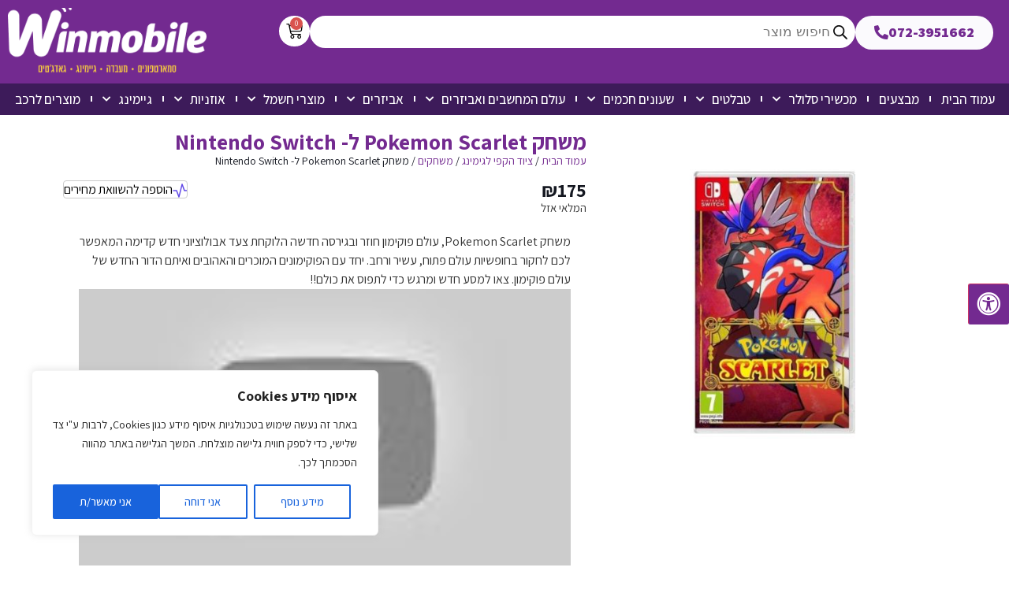

--- FILE ---
content_type: text/html; charset=UTF-8
request_url: https://winmobile.co.il/product/pokemon-scarlet-%D7%9C-nintendo-switch/
body_size: 67752
content:
<!doctype html>
<html dir="rtl" lang="he-IL" prefix="og: https://ogp.me/ns#">
<head>
	<meta charset="UTF-8">
	<meta name="viewport" content="width=device-width, initial-scale=1">
	<link rel="profile" href="https://gmpg.org/xfn/11">
	
<!-- Google Tag Manager for WordPress by gtm4wp.com -->
<script data-cfasync="false" data-pagespeed-no-defer>
	var gtm4wp_datalayer_name = "dataLayer";
	var dataLayer = dataLayer || [];
	const gtm4wp_use_sku_instead = false;
	const gtm4wp_currency = 'ILS';
	const gtm4wp_product_per_impression = 10;
	const gtm4wp_clear_ecommerce = false;
	const gtm4wp_datalayer_max_timeout = 2000;
</script>
<!-- End Google Tag Manager for WordPress by gtm4wp.com -->
<!-- Search Engine Optimization by Rank Math PRO - https://rankmath.com/ -->
<title>משחק Pokemon Scarlet ל- Nintendo Switch - וין מובייל סלולר</title>
<link data-rocket-preload as="style" href="https://fonts.googleapis.com/css?family=Assistant%3A100%2C100italic%2C200%2C200italic%2C300%2C300italic%2C400%2C400italic%2C500%2C500italic%2C600%2C600italic%2C700%2C700italic%2C800%2C800italic%2C900%2C900italic&#038;subset=hebrew&#038;display=swap" rel="preload">
<link href="https://fonts.googleapis.com/css?family=Assistant%3A100%2C100italic%2C200%2C200italic%2C300%2C300italic%2C400%2C400italic%2C500%2C500italic%2C600%2C600italic%2C700%2C700italic%2C800%2C800italic%2C900%2C900italic&#038;subset=hebrew&#038;display=swap" media="print" onload="this.media=&#039;all&#039;" rel="stylesheet">
<noscript><link rel="stylesheet" href="https://fonts.googleapis.com/css?family=Assistant%3A100%2C100italic%2C200%2C200italic%2C300%2C300italic%2C400%2C400italic%2C500%2C500italic%2C600%2C600italic%2C700%2C700italic%2C800%2C800italic%2C900%2C900italic&#038;subset=hebrew&#038;display=swap"></noscript>
<style id="rocket-critical-css">ol,ul{box-sizing:border-box}:root{--wp--preset--font-size--normal:16px;--wp--preset--font-size--huge:42px}.screen-reader-text{border:0;clip:rect(1px,1px,1px,1px);clip-path:inset(50%);height:1px;margin:-1px;overflow:hidden;padding:0;position:absolute;width:1px;word-wrap:normal!important}:root{--woocommerce:#7F54B3;--wc-green:#7ad03a;--wc-red:#a00;--wc-orange:#ffba00;--wc-blue:#2ea2cc;--wc-primary:#7F54B3;--wc-primary-text:white;--wc-secondary:#e9e6ed;--wc-secondary-text:#515151;--wc-highlight:#b3af54;--wc-highligh-text:white;--wc-content-bg:#fff;--wc-subtext:#767676}.woocommerce img,.woocommerce-page img{height:auto;max-width:100%}.woocommerce div.product div.images,.woocommerce-page div.product div.images{float:right;width:48%}.woocommerce ul.products,.woocommerce-page ul.products{clear:both}.woocommerce ul.products::after,.woocommerce ul.products::before,.woocommerce-page ul.products::after,.woocommerce-page ul.products::before{content:" ";display:table}.woocommerce ul.products::after,.woocommerce-page ul.products::after{clear:both}.woocommerce ul.products li.product,.woocommerce-page ul.products li.product{float:right;margin:0 0 2.992em 3.8%;padding:0;position:relative;width:22.05%;margin-right:0}.woocommerce ul.products li.first,.woocommerce-page ul.products li.first{clear:both}.woocommerce ul.products li.last,.woocommerce-page ul.products li.last{margin-left:0}.woocommerce ul.products.columns-3 li.product,.woocommerce-page ul.products.columns-3 li.product{width:30.75%}.woocommerce.columns-3 ul.products li.product{width:30.75%}:root{--woocommerce:#7F54B3;--wc-green:#7ad03a;--wc-red:#a00;--wc-orange:#ffba00;--wc-blue:#2ea2cc;--wc-primary:#7F54B3;--wc-primary-text:white;--wc-secondary:#e9e6ed;--wc-secondary-text:#515151;--wc-highlight:#b3af54;--wc-highligh-text:white;--wc-content-bg:#fff;--wc-subtext:#767676}.screen-reader-text{clip:rect(1px,1px,1px,1px);height:1px;overflow:hidden;position:absolute!important;width:1px;word-wrap:normal!important}.woocommerce .woocommerce-breadcrumb{margin:0 0 1em;padding:0}.woocommerce .woocommerce-breadcrumb::after,.woocommerce .woocommerce-breadcrumb::before{content:" ";display:table}.woocommerce .woocommerce-breadcrumb::after{clear:both}.woocommerce .quantity .qty{width:3.631em;text-align:center}.woocommerce div.product{margin-bottom:0;position:relative}.woocommerce div.product .product_title{clear:none;margin-top:0;padding:0}.woocommerce div.product p.price ins{background:inherit;font-weight:700;display:inline-block}.woocommerce div.product p.price del{opacity:.5;display:inline-block}.woocommerce div.product div.images{margin-bottom:2em}.woocommerce div.product div.images img{display:block;width:100%;height:auto;box-shadow:none}.woocommerce div.product div.images.woocommerce-product-gallery{position:relative}.woocommerce div.product div.images .woocommerce-product-gallery__wrapper{margin:0;padding:0}.woocommerce div.product div.images .woocommerce-product-gallery__image:nth-child(n+2){width:25%;display:inline-block}.woocommerce div.product form.cart{margin-bottom:2em}.woocommerce div.product form.cart::after,.woocommerce div.product form.cart::before{content:" ";display:table}.woocommerce div.product form.cart::after{clear:both}.woocommerce div.product form.cart div.quantity{float:right;margin:0 0 0 4px}.woocommerce div.product form.cart .button{vertical-align:middle;float:right}.woocommerce ul.products{margin:0 0 1em;padding:0;list-style:none outside;clear:both}.woocommerce ul.products::after,.woocommerce ul.products::before{content:" ";display:table}.woocommerce ul.products::after{clear:both}.woocommerce ul.products li{list-style:none outside}.woocommerce ul.products li.product .woocommerce-loop-category__title{padding:.5em 0;margin:0;font-size:1em}.woocommerce ul.products li.product a{text-decoration:none}.woocommerce ul.products li.product a img{width:100%;height:auto;display:block;margin:0 0 1em;box-shadow:none}.woocommerce .cart .button{float:none}.woobt-wrap{display:block;clear:both;width:100%}.woobt-wrap .woobt-text,.woobt-wrap .woobt-products{margin:0 0 15px 0}.woobt-products{border-width:1px 0 0 0;border-style:dotted;border-color:#e5e5e5}.woobt-products .woobt-product .woobt-price del{opacity:0.5;text-decoration:line-through}.woobt-products .woobt-product .woobt-price del span{text-decoration:line-through}.woobt-products .woobt-product .woobt-price ins{font-weight:normal}.woobt-products .woobt-product .woobt-price .amount{display:inline-block}.woobt-alert{padding:6px 10px 6px 14px;border-left:4px solid #222;background-color:#eeeeee;font-size:14px}.woobt-additional,.woobt-total,.woobt-alert{display:none}.woobt-choose .checkmark{display:none}[class*=hint--]{position:relative;display:inline-block}[class*=hint--]:after,[class*=hint--]:before{position:absolute;-webkit-transform:translate3d(0,0,0);-moz-transform:translate3d(0,0,0);transform:translate3d(0,0,0);visibility:hidden;opacity:0;z-index:1000000}[class*=hint--]:before{content:'';position:absolute;background:0 0;border:6px solid transparent;z-index:1000001}[class*=hint--]:after{background:#383838;color:#fff;padding:8px 10px;font-size:12px;font-family:"Helvetica Neue",Helvetica,Arial,sans-serif;line-height:12px;white-space:nowrap;text-shadow:0 -1px 0 #000;box-shadow:4px 4px 8px rgba(0,0,0,.3)}[class*=hint--][aria-label]:after{content:attr(aria-label)}.hint--top:before{border-top-color:#383838}.hint--top:after,.hint--top:before{bottom:100%;left:50%}.hint--top:before{margin-bottom:-11px;left:calc(50% - 6px)}.hint--top:after{-webkit-transform:translateX(-50%);-moz-transform:translateX(-50%);transform:translateX(-50%)}.hint--left:before{border-left-color:#383838;margin-right:-11px;margin-bottom:-6px}.hint--left:after{margin-bottom:-14px}.hint--left:after,.hint--left:before{right:100%;bottom:50%}@keyframes woosc-spinner{to{transform:rotate(360deg)}}@-webkit-keyframes woosc-spinner{to{-webkit-transform:rotate(360deg)}}.woosc-popup{position:fixed;top:0;left:0;width:100%;height:100%;background-color:rgba(0,0,0,0.9);z-index:99999999;opacity:0;visibility:hidden}.woosc-popup .woosc-popup-inner{display:block;width:100%;height:100%;position:relative}.woosc-popup .woosc-popup-inner .woosc-popup-content{position:absolute;padding:15px;top:60%;left:50%;width:360px;height:360px;max-width:90%;max-height:90%;background-color:#fff;border-radius:2px;-moz-border-radius:2px;-webkit-border-radius:2px;transform:translate3d(-50%,-50%,0)}.woosc-popup.woosc-share .woosc-popup-inner .woosc-popup-content{height:auto;padding:30px}.woosc-popup .woosc-popup-inner .woosc-popup-content .woosc-popup-content-inner{display:flex;flex-direction:column;width:100%;height:100%}.woosc-popup .woosc-popup-inner .woosc-popup-content .woosc-popup-content-inner .woosc-popup-close{width:32px;height:32px;line-height:32px;position:absolute;top:-32px;right:-32px;color:#fff;text-align:center;background-image:url(https://winmobile.co.il/wp-content/plugins/woo-smart-compare/assets/images/close.svg);background-repeat:no-repeat;background-position:center}.woosc-popup .woosc-popup-inner .woosc-popup-content .woosc-popup-content-inner .woosc-search-input input{display:block;width:100%;border:none;height:40px;line-height:40px;padding:0 10px;box-shadow:none;color:#222;background-color:#f2f2f2;border-radius:2px;-moz-border-radius:2px;-webkit-border-radius:2px;-webkit-appearance:none}.woosc-popup .woosc-popup-inner .woosc-popup-content .woosc-popup-content-inner .woosc-search-result{flex-grow:1;margin-top:15px;overflow-y:auto;position:relative}.woosc-popup .woosc-popup-inner .woosc-popup-content .woosc-popup-content-inner .woosc-search-result:before{content:"";width:100%;height:100%;display:block;position:absolute;top:0;left:0;z-index:7;background-color:rgba(255,255,255,0.7);opacity:0;visibility:hidden}.woosc-popup .woosc-popup-inner .woosc-popup-content .woosc-popup-content-inner .woosc-search-result:after{width:32px;height:32px;display:block;margin-top:-16px;margin-left:-16px;content:"";background-image:url(https://winmobile.co.il/wp-content/plugins/woo-smart-compare/assets/images/curve.svg);background-repeat:no-repeat;background-position:center;position:absolute;top:50%;left:50%;z-index:8;-webkit-animation:woosc-spinner 1s linear infinite;-moz-animation:woosc-spinner 1s linear infinite;-ms-animation:woosc-spinner 1s linear infinite;-o-animation:woosc-spinner 1s linear infinite;animation:woosc-spinner 1s linear infinite;opacity:0;visibility:hidden}.woosc-area{position:fixed;top:0;left:0;width:100%;height:100%;z-index:99999979;box-sizing:border-box}.woosc-area .woosc-inner{display:block;width:100%;height:100%;position:relative}.woosc-area .woosc-inner .woosc-table{padding:15px 15px 78px 15px;margin:0;width:100%;height:100%;box-sizing:border-box;background-color:#292a30;text-rendering:optimizeLegibility;-webkit-font-smoothing:antialiased;font-size:14px;position:fixed;top:0;left:0;opacity:0;visibility:hidden;z-index:99999997}.woosc-area .woosc-inner .woosc-table *{box-sizing:border-box}.woosc-area .woosc-inner .woosc-table .woosc-table-inner{background-color:#ffffff;border-radius:2px;-moz-border-radius:2px;-webkit-border-radius:2px;width:100%;height:100%;max-height:100%;overflow:hidden;position:relative}.woosc-area .woosc-inner .woosc-table .woosc-table-inner:before{content:"";width:100%;height:100%;display:block;position:absolute;top:0;left:0;background-color:rgba(255,255,255,0.7);opacity:0;visibility:hidden;z-index:7}.woosc-area .woosc-inner .woosc-table .woosc-table-inner:after{width:32px;height:32px;display:block;margin-top:-16px;margin-left:-16px;content:"";background-image:url(https://winmobile.co.il/wp-content/plugins/woo-smart-compare/assets/images/curve.svg);background-repeat:no-repeat;background-position:center;position:absolute;top:50%;left:50%;opacity:0;visibility:hidden;z-index:8;-webkit-animation:woosc-spinner 1s linear infinite;-moz-animation:woosc-spinner 1s linear infinite;-ms-animation:woosc-spinner 1s linear infinite;-o-animation:woosc-spinner 1s linear infinite;animation:woosc-spinner 1s linear infinite}.woosc-area .woosc-inner .woosc-table .woosc-table-inner .woosc-table-close{z-index:6;position:absolute;top:0;right:0}.woosc-area .woosc-inner .woosc-table .woosc-table-inner .woosc-table-close .woosc-table-close-icon{display:block;position:relative;width:100%;height:100%;min-width:52px;min-height:52px;background-color:#eeeeee;background-image:url(https://winmobile.co.il/wp-content/plugins/woo-smart-compare/assets/images/remove-dark.svg);background-repeat:no-repeat;background-position:center}.woosc-area .woosc-inner .woosc-table .woosc-table-inner .woosc-table-items{z-index:5;height:100%;position:relative}.woosc-settings-tools{margin:0 0 10px 0;padding:0;list-style:none}.woosc-settings-fields{margin:10px 0 0 0;padding:0;list-style:none;position:relative;overflow-y:auto}.woosc-settings-fields li span{margin-left:5px;-webkit-touch-callout:none}.woosc-bar-print{width:48px;flex:0 0 48px}.woosc-area .woosc-inner .woosc-bar .woosc-bar-print{width:48px;height:48px;display:none;position:relative;margin:0 10px 0 0;background-color:rgba(255,255,255,0.1);background-image:url(https://winmobile.co.il/wp-content/plugins/woo-smart-compare/assets/images/printer.svg);background-size:16px 16px;background-repeat:no-repeat;background-position:center;border-radius:2px;-moz-border-radius:2px;-webkit-border-radius:2px}.woosc-share-content{width:100%;height:100%;min-height:120px;position:relative;display:flex;flex-direction:column;align-items:center;justify-content:center;text-align:center}.woosc-share-content:before{content:"";width:100%;height:100%;display:block;position:absolute;top:0;left:0;z-index:7;background-color:rgba(255,255,255,0.7);opacity:0;visibility:hidden}.woosc-share-content:after{width:32px;height:32px;display:block;margin-top:-16px;margin-left:-16px;content:"";background-image:url(https://winmobile.co.il/wp-content/plugins/woo-smart-compare/assets/images/curve.svg);background-repeat:no-repeat;background-position:center;position:absolute;top:50%;left:50%;z-index:8;-webkit-animation:woosc-spinner 1s linear infinite;-moz-animation:woosc-spinner 1s linear infinite;-ms-animation:woosc-spinner 1s linear infinite;-o-animation:woosc-spinner 1s linear infinite;animation:woosc-spinner 1s linear infinite;opacity:0;visibility:hidden}.woosc-area .woosc-inner .woosc-bar .woosc-bar-notice{position:fixed;bottom:88px;width:auto;left:50%;padding:0 10px;background-color:rgba(0,0,0,0.7);color:#ffffff;border-radius:2px;transform:translate(-50%,10px);opacity:0;visibility:hidden}#colorbox,#cboxOverlay,#cboxWrapper{position:absolute;top:0;left:0;z-index:10000;overflow:hidden}#cboxOverlay{position:fixed;width:100%;height:100%}#cboxMiddleLeft,#cboxBottomLeft{clear:left}#cboxContent{position:relative}#cboxTitle{margin:0}#cboxLoadingOverlay,#cboxLoadingGraphic{position:absolute;top:0;left:0;width:100%;height:100%}#colorbox,#cboxContent{box-sizing:content-box;-moz-box-sizing:content-box;-webkit-box-sizing:content-box}#cboxOverlay{background:#000}#colorbox{outline:0}#cboxTopLeft{width:14px;height:14px;background:url(https://winmobile.co.il/wp-content/plugins/yith-woocommerce-compare/assets/images/colorbox/controls.png) no-repeat 0 0}#cboxTopCenter{height:14px;background:url(https://winmobile.co.il/wp-content/plugins/yith-woocommerce-compare/assets/images/colorbox/border.png) repeat-x top left}#cboxTopRight{width:14px;height:14px;background:url(https://winmobile.co.il/wp-content/plugins/yith-woocommerce-compare/assets/images/colorbox/controls.png) no-repeat -36px 0}#cboxBottomLeft{width:14px;height:43px;background:url(https://winmobile.co.il/wp-content/plugins/yith-woocommerce-compare/assets/images/colorbox/controls.png) no-repeat 0 -32px}#cboxBottomCenter{height:43px;background:url(https://winmobile.co.il/wp-content/plugins/yith-woocommerce-compare/assets/images/colorbox/border.png) repeat-x bottom left}#cboxBottomRight{width:14px;height:43px;background:url(https://winmobile.co.il/wp-content/plugins/yith-woocommerce-compare/assets/images/colorbox/controls.png) no-repeat -36px -32px}#cboxMiddleLeft{width:14px;background:url(https://winmobile.co.il/wp-content/plugins/yith-woocommerce-compare/assets/images/colorbox/controls.png) repeat-y -175px 0}#cboxMiddleRight{width:14px;background:url(https://winmobile.co.il/wp-content/plugins/yith-woocommerce-compare/assets/images/colorbox/controls.png) repeat-y -211px 0}#cboxContent{background:#fff;overflow:visible}#cboxLoadingOverlay{background:url(https://winmobile.co.il/wp-content/plugins/yith-woocommerce-compare/assets/images/colorbox/loading_background.png) no-repeat center center}#cboxLoadingGraphic{background:url(https://winmobile.co.il/wp-content/plugins/yith-woocommerce-compare/assets/images/colorbox/loading.gif) no-repeat center center}#cboxTitle{position:absolute;bottom:-25px;left:0;text-align:center;width:100%;font-weight:bold;color:#7C7C7C}#cboxCurrent{position:absolute;bottom:-25px;left:58px;font-weight:bold;color:#7C7C7C}#cboxPrevious,#cboxNext,#cboxSlideshow{border:0;padding:0;margin:0;overflow:visible;position:absolute;bottom:-29px;background:url(https://winmobile.co.il/wp-content/plugins/yith-woocommerce-compare/assets/images/colorbox/controls.png) no-repeat 0px 0px;width:23px;height:23px;text-indent:-9999px}#cboxPrevious{left:0px;background-position:-51px -25px}#cboxNext{left:27px;background-position:-75px -25px}.dgwt-wcas-search-wrapp{position:relative;line-height:100%;display:block;color:#444;min-width:230px;width:100%;text-align:left;margin:0 auto;-webkit-box-sizing:border-box;-moz-box-sizing:border-box;box-sizing:border-box}.dgwt-wcas-search-wrapp *{-webkit-box-sizing:border-box;-moz-box-sizing:border-box;box-sizing:border-box}.dgwt-wcas-search-form{margin:0;padding:0;width:100%}.rtl input[type=search].dgwt-wcas-search-input{text-align:right}input[type=search].dgwt-wcas-search-input{-webkit-box-shadow:none;box-shadow:none;margin:0;-webkit-appearance:textfield;text-align:left}[type=search].dgwt-wcas-search-input::-ms-clear{display:none}[type=search].dgwt-wcas-search-input::-webkit-search-decoration{-webkit-appearance:none}[type=search].dgwt-wcas-search-input::-webkit-search-cancel-button{display:none}.dgwt-wcas-style-pirx .dgwt-wcas-sf-wrapp button.dgwt-wcas-search-submit:before{display:none}button.dgwt-wcas-search-submit{position:relative}.dgwt-wcas-ico-magnifier{bottom:0;left:0;margin:auto;position:absolute;right:0;top:0;height:65%;display:block}.dgwt-wcas-preloader{height:100%;position:absolute;right:0;top:0;width:40px;z-index:-1;background-repeat:no-repeat;background-position:right 15px center;background-size:auto 44%}.dgwt-wcas-voice-search{position:absolute;right:0;top:0;height:100%;width:40px;z-index:1;opacity:.5;align-items:center;justify-content:center;display:none}.rtl .dgwt-wcas-preloader,.rtl .dgwt-wcas-voice-search{right:auto;left:5px}.screen-reader-text{clip:rect(1px,1px,1px,1px);height:1px;overflow:hidden;position:absolute!important;width:1px}.dgwt-wcas-sf-wrapp:after,.dgwt-wcas-sf-wrapp:before{content:"";display:table}.dgwt-wcas-sf-wrapp:after{clear:both}.dgwt-wcas-sf-wrapp{zoom:1;width:100%;max-width:100vw;margin:0;position:relative;background:0 0}.dgwt-wcas-sf-wrapp input[type=search].dgwt-wcas-search-input{width:100%;height:40px;font-size:14px;line-height:100%;padding:10px 15px;margin:0;background:#fff;border:1px solid #ddd;border-radius:3px;-webkit-border-radius:3px;-webkit-appearance:none;box-sizing:border-box}.dgwt-wcas-sf-wrapp input[type=search].dgwt-wcas-search-input::-webkit-input-placeholder{color:#999;font-weight:400;font-style:italic;line-height:normal}.dgwt-wcas-sf-wrapp input[type=search].dgwt-wcas-search-input:-moz-placeholder{color:#999;font-weight:400;font-style:italic;line-height:normal}.dgwt-wcas-sf-wrapp input[type=search].dgwt-wcas-search-input::-moz-placeholder{color:#999;font-weight:400;font-style:italic;line-height:normal}.dgwt-wcas-sf-wrapp input[type=search].dgwt-wcas-search-input:-ms-input-placeholder{color:#999;font-weight:400;font-style:italic;line-height:normal}.dgwt-wcas-sf-wrapp button.dgwt-wcas-search-submit{overflow:visible;position:absolute;border:0;padding:0 15px;margin:0;height:40px;min-width:50px;width:auto;line-height:100%;min-height:100%;right:0;left:auto;top:0;bottom:auto;color:#fff;text-transform:uppercase;background-color:#333;border-radius:0 2px 2px 0;-webkit-border-radius:0 2px 2px 0;text-shadow:0 -1px 0 rgba(0,0,0,.3);-webkit-box-shadow:none;box-shadow:none;-webkit-appearance:none}.rtl .dgwt-wcas-sf-wrapp button.dgwt-wcas-search-submit{left:0;right:auto}.dgwt-wcas-sf-wrapp .dgwt-wcas-search-submit:before{content:'';position:absolute;border-width:8px 8px 8px 0;border-style:solid solid solid none;border-color:transparent #333;top:12px;left:-6px}.rtl .dgwt-wcas-sf-wrapp .dgwt-wcas-search-submit:before{left:auto;right:-6px;border-width:8px 0 8px 8px;border-style:solid none solid solid}.dgwt-wcas-sf-wrapp .dgwt-wcas-search-submit::-moz-focus-inner{border:0;padding:0}.dgwt-wcas-ico-magnifier{max-width:20px}.dgwt-wcas-has-submit .dgwt-wcas-search-submit svg path{fill:#fff}.dgwt-wcas-style-pirx .dgwt-wcas-sf-wrapp{background:#fff;padding:10px;border-radius:10px}.dgwt-wcas-style-pirx .dgwt-wcas-sf-wrapp input[type=search].dgwt-wcas-search-input{padding:13px 24px 13px 48px;line-height:24px;font-size:17px;border:2px solid transparent;border-radius:30px;height:auto;font-family:Roboto,sans-serif;background-color:#eee}.dgwt-wcas-style-pirx .dgwt-wcas-sf-wrapp button.dgwt-wcas-search-submit{background:0 0;border-radius:100%;border:0;display:flex;align-items:center;justify-content:center;padding:0;margin:0;position:absolute;min-height:33px;min-width:33px;height:33px;width:33px;left:23px;top:21px}.dgwt-wcas-style-pirx .dgwt-wcas-sf-wrapp button.dgwt-wcas-search-submit svg{width:18px;height:18px}.dgwt-wcas-style-pirx .dgwt-wcas-preloader{margin-right:35px}.dgwt-wcas-style-pirx.dgwt-wcas-has-submit .dgwt-wcas-search-submit svg path{fill:#111}.dgwt-wcas-style-pirx .dgwt-wcas-voice-search{right:20px;top:1px;opacity:1}.rtl .dgwt-wcas-style-pirx .dgwt-wcas-voice-search{right:auto;left:50px}html{line-height:1.15;-webkit-text-size-adjust:100%}*,:after,:before{box-sizing:border-box}body{margin:0;font-family:-apple-system,BlinkMacSystemFont,Segoe UI,Roboto,Helvetica Neue,Arial,Noto Sans,sans-serif,Apple Color Emoji,Segoe UI Emoji,Segoe UI Symbol,Noto Color Emoji;font-size:1rem;font-weight:400;line-height:1.5;color:#333;background-color:#fff;-webkit-font-smoothing:antialiased;-moz-osx-font-smoothing:grayscale}h1,h2{margin-block-start:.5rem;margin-block-end:1rem;font-family:inherit;font-weight:500;line-height:1.2;color:inherit}h1{font-size:2.5rem}h2{font-size:2rem}p{margin-block-start:0;margin-block-end:.9rem}a{background-color:transparent;text-decoration:none;color:#c36}img{border-style:none;height:auto;max-width:100%}label{display:inline-block;line-height:1;vertical-align:middle}button,input{font-family:inherit;font-size:1rem;line-height:1.5;margin:0}input[type=number],input[type=search]{width:100%;border:1px solid #666;border-radius:3px;padding:.5rem 1rem}button,input{overflow:visible}button{text-transform:none}[type=button],[type=submit],button{width:auto;-webkit-appearance:button}[type=button],[type=submit],button{display:inline-block;font-weight:400;color:#c36;text-align:center;white-space:nowrap;background-color:transparent;border:1px solid #c36;padding:.5rem 1rem;font-size:1rem;border-radius:3px}[type=checkbox]{box-sizing:border-box;padding:0}[type=number]::-webkit-inner-spin-button,[type=number]::-webkit-outer-spin-button{height:auto}[type=search]{-webkit-appearance:textfield;outline-offset:-2px}[type=search]::-webkit-search-decoration{-webkit-appearance:none}::-webkit-file-upload-button{-webkit-appearance:button;font:inherit}li,ol,ul{margin-block-start:0;margin-block-end:0;border:0;outline:0;font-size:100%;vertical-align:baseline;background:transparent}body{overflow-x:hidden}label{width:100%;margin-bottom:2px}p{margin:0}a{color:black}:focus{outline:none!important}.woobt-wrap{display:none}.dgwt-wcas-style-pirx .dgwt-wcas-sf-wrapp{background:transparent;padding:0}.dgwt-wcas-style-pirx .dgwt-wcas-sf-wrapp input[type=search].dgwt-wcas-search-input{padding:6.5px 30px 6.5px 0}.dgwt-wcas-style-pirx .dgwt-wcas-sf-wrapp button.dgwt-wcas-search-submit{top:0;right:3px!important;height:41px}.flex-control-nav{padding:0}.swiper-button-next,.swiper-button-prev{background:white none;width:20px;height:20px;padding:15px;border-radius:50px}.swiper-button-prev:after,.swiper-button-next:after{font-size:20px}#menu-cats-list mark.count{display:none}#menu-cats-list{text-align:center}#menu-cats-list img{width:127px;height:127px;background-color:var(--e-global-color-secondary);border-radius:150px;object-fit:cover;padding:5px;margin:0 auto}#menu-cats-list img{width:45px;height:45px;padding:2px}.single-product .prod-label{display:flex;flex-direction:row;column-gap:7px;margin-bottom:0;position:relative;height:44px}.single-product .prod-label .i-label{background:linear-gradient(#343434,#343434) padding-box,linear-gradient(270deg,#5465FA 0%,#66ABF9 45.31%,#7CFFF7 100%) border-box;border:3px solid transparent;color:white;width:44px;height:44px;font-size:11px;line-height:1em;border-radius:50px;align-content:center;display:flex;flex-flow:wrap;text-align:center;justify-content:center}.single-product .prod-label{margin-bottom:-100%;flex-direction:column;z-index:9;position:relative;align-items:flex-end;max-width:600px;height:auto}.single-product .prod-label .i-label{transform:translateX(-50%);margin-top:10px;width:60px;height:60px;font-size:15px}.woocommerce ul.products li.product a img{float:right;width:150px}.woocommerce ul.products li.product .woocommerce-loop-category__title{height:49px;display:-webkit-box;-webkit-line-clamp:2;-webkit-box-orient:vertical;overflow:hidden;text-overflow:ellipsis}.woocommerce div.product p.price{display:flex;flex-direction:column-reverse}html .woocommerce .button{border-radius:4px 4px 4px 4px;border-style:solid;border-width:1px 1px 1px 1px;border-color:#CCCCCC;padding:11px 15px;background-color:var(--e-global-color-secondary);font-weight:normal;color:var(--e-global-color-7241a18)}a.compare.button{background-color:white;border-radius:4px;border:1px solid #ccc;font-weight:normal;text-align:right;color:black}a.compare.button:before{content:"";width:18px;height:18px;display:inline-block;background-image:url(/wp-content/uploads/2023/02/i-compare.svg);vertical-align:middle}a.compare.button:after{display:none}.woocommerce .quantity .qty::-webkit-outer-spin-button,.woocommerce .quantity .qty::-webkit-inner-spin-button{-webkit-appearance:none;margin:0}.woocommerce .quantity .qty{-moz-appearance:textfield;border:0}.woocommerce div.product form.cart div.quantity .quantity-wrap,.woocommerce div.quantity .quantity-wrap{display:flex;align-items:center;border:1px solid #ccc;padding:4px 15px;border-radius:4px;width:112px;background-color:white}body .swiper-button-prev:after,body .swiper-rtl .swiper-button-next:after{display:none}body .swiper-button-prev,body .swiper-button-next{background-color:white;background-size:60%;width:25px;padding:5px;--swiper-navigation-sides-offset:-5px}body .swiper-button-prev{background-image:url("data:image/svg+xml;charset=utf-8,%3Csvg xmlns='http://www.w3.org/2000/svg' viewBox='0 0 27 44'%3E%3Cpath d='M27 22L5 44l-2.1-2.1L22.8 22 2.9 2.1 5 0l22 22z' fill='%23000'/%3E%3C/svg%3E")}body .swiper-button-next{background-image:url("data:image/svg+xml;charset=utf-8,%3Csvg xmlns='http://www.w3.org/2000/svg' viewBox='0 0 27 44'%3E%3Cpath d='M0 22L22 0l2.1 2.1L4.2 22l19.9 19.9L22 44 0 22z' fill='%23000'/%3E%3C/svg%3E")}.woocommerce div.product form.cart .button{flex-grow:1;padding:14px}.woocommerce div.product div.images.woocommerce-product-gallery{max-width:600px}.woocommerce div.product div.images.woocommerce-product-gallery .flex-active-slide{border:1px solid #ccc;border-radius:18px;overflow:hidden;height:100%}.woobt-wrap{border:1px solid #ccc;border-radius:18px;background-color:#FBFAFD;padding:20px;margin:70px 0 30px}.woobt-alert.woobt-text{display:none!important}.woobt-wrap:before{content:"";display:block;width:calc(100% + 35px);height:200px;background-image:url(/wp-content/uploads/2023/02/img-togehter.png),url(/wp-content/uploads/2023/02/img-togehter2.png);background-repeat:no-repeat;margin-top:-115px;background-position:-32px center,right bottom}.woobt-before-text.woobt-text{text-align:center;font-weight:500;margin-top:-50px;font-size:27px;color:#3d1b5a}.woobt-wrap .woobt-products.woobt-products-layout-default{display:grid;grid-template-columns:1fr 1fr;height:290px;overflow:auto;padding:10px;grid-gap:10px}.single-product .prod-label{margin-bottom:0;position:absolute;left:0;top:0}@media (max-width:760px){.woobt-wrap .woobt-products.woobt-products-layout-default{grid-template-columns:1fr}div#menu-cats-list ul.products.elementor-grid img{float:none}.single-product .prod-label .i-label{transform:translateX(-20%)}.woocommerce ul.products li.product a img{width:120px}button#enable-toolbar-trigger{top:-36px}}.screen-reader-text{clip:rect(1px,1px,1px,1px);height:1px;overflow:hidden;position:absolute!important;width:1px;word-wrap:normal!important}@font-face{font-display:swap;font-family:eicons;src:url(https://winmobile.co.il/wp-content/plugins/elementor/assets/lib/eicons/fonts/eicons.eot?5.31.0);src:url(https://winmobile.co.il/wp-content/plugins/elementor/assets/lib/eicons/fonts/eicons.eot?5.31.0#iefix) format("embedded-opentype"),url(https://winmobile.co.il/wp-content/plugins/elementor/assets/lib/eicons/fonts/eicons.woff2?5.31.0) format("woff2"),url(https://winmobile.co.il/wp-content/plugins/elementor/assets/lib/eicons/fonts/eicons.woff?5.31.0) format("woff"),url(https://winmobile.co.il/wp-content/plugins/elementor/assets/lib/eicons/fonts/eicons.ttf?5.31.0) format("truetype"),url(https://winmobile.co.il/wp-content/plugins/elementor/assets/lib/eicons/fonts/eicons.svg?5.31.0#eicon) format("svg");font-weight:400;font-style:normal}[class*=" eicon-"],[class^=eicon]{display:inline-block;font-family:eicons;font-size:inherit;font-weight:400;font-style:normal;font-variant:normal;line-height:1;text-rendering:auto;-webkit-font-smoothing:antialiased;-moz-osx-font-smoothing:grayscale}.eicon-menu-bar:before{content:"\e816"}.eicon-close:before{content:"\e87f"}.eicon-cart-medium:before{content:"\e8ea"}.elementor-screen-only,.screen-reader-text{position:absolute;top:-10000em;width:1px;height:1px;margin:-1px;padding:0;overflow:hidden;clip:rect(0,0,0,0);border:0}.elementor-clearfix:after{content:"";display:block;clear:both;width:0;height:0}.elementor *,.elementor :after,.elementor :before{box-sizing:border-box}.elementor a{box-shadow:none;text-decoration:none}.elementor img{height:auto;max-width:100%;border:none;border-radius:0;box-shadow:none}.elementor-element{--flex-direction:initial;--flex-wrap:initial;--justify-content:initial;--align-items:initial;--align-content:initial;--gap:initial;--flex-basis:initial;--flex-grow:initial;--flex-shrink:initial;--order:initial;--align-self:initial;flex-basis:var(--flex-basis);flex-grow:var(--flex-grow);flex-shrink:var(--flex-shrink);order:var(--order);align-self:var(--align-self)}@media (max-width:767px){.elementor-mobile-align-center{text-align:center}.elementor-mobile-align-center .elementor-button{width:auto}}:root{--page-title-display:block}.elementor-page-title,h1.entry-title{display:var(--page-title-display)}.elementor-widget{position:relative}.elementor-widget:not(:last-child){margin-bottom:20px}.elementor-widget:not(:last-child).elementor-widget__width-initial{margin-bottom:0}.elementor-grid{display:grid;grid-column-gap:var(--grid-column-gap);grid-row-gap:var(--grid-row-gap)}.elementor-grid-3 .elementor-grid{grid-template-columns:repeat(3,1fr)}@media (max-width:1024px){.elementor-grid-tablet-3 .elementor-grid{grid-template-columns:repeat(3,1fr)}}@media (max-width:767px){.elementor-grid-mobile-3 .elementor-grid{grid-template-columns:repeat(3,1fr)}}.e-con{--border-radius:0;--border-top-width:0px;--border-right-width:0px;--border-bottom-width:0px;--border-left-width:0px;--border-style:initial;--border-color:initial;--container-widget-width:100%;--container-widget-height:initial;--container-widget-flex-grow:0;--container-widget-align-self:initial;--content-width:min(100%,var(--container-max-width,1140px));--width:100%;--min-height:initial;--height:auto;--text-align:initial;--margin-top:0px;--margin-right:0px;--margin-bottom:0px;--margin-left:0px;--padding-top:var(--container-default-padding-top,10px);--padding-right:var(--container-default-padding-right,10px);--padding-bottom:var(--container-default-padding-bottom,10px);--padding-left:var(--container-default-padding-left,10px);--position:relative;--z-index:revert;--overflow:visible;--gap:var(--widgets-spacing,20px);--overlay-mix-blend-mode:initial;--overlay-opacity:1;--e-con-grid-template-columns:repeat(3,1fr);--e-con-grid-template-rows:repeat(2,1fr);position:var(--position);width:var(--width);min-width:0;min-height:var(--min-height);height:var(--height);border-radius:var(--border-radius);z-index:var(--z-index);overflow:var(--overflow);--flex-wrap-mobile:wrap;margin-block-start:var(--margin-block-start);margin-inline-end:var(--margin-inline-end);margin-block-end:var(--margin-block-end);margin-inline-start:var(--margin-inline-start);padding-inline-start:var(--padding-inline-start);padding-inline-end:var(--padding-inline-end);--margin-block-start:var(--margin-top);--margin-block-end:var(--margin-bottom);--margin-inline-start:var(--margin-left);--margin-inline-end:var(--margin-right);--padding-inline-start:var(--padding-left);--padding-inline-end:var(--padding-right);--padding-block-start:var(--padding-top);--padding-block-end:var(--padding-bottom);--border-block-start-width:var(--border-top-width);--border-block-end-width:var(--border-bottom-width);--border-inline-start-width:var(--border-left-width);--border-inline-end-width:var(--border-right-width)}body.rtl .e-con{--padding-inline-start:var(--padding-right);--padding-inline-end:var(--padding-left);--margin-inline-start:var(--margin-right);--margin-inline-end:var(--margin-left);--border-inline-start-width:var(--border-right-width);--border-inline-end-width:var(--border-left-width)}.e-con.e-flex{--flex-direction:column;--flex-basis:auto;--flex-grow:0;--flex-shrink:1;flex:var(--flex-grow) var(--flex-shrink) var(--flex-basis)}.e-con-full,.e-con>.e-con-inner{text-align:var(--text-align);padding-block-start:var(--padding-block-start);padding-block-end:var(--padding-block-end)}.e-con-full.e-flex,.e-con.e-flex>.e-con-inner{flex-direction:var(--flex-direction)}.e-con,.e-con>.e-con-inner{display:var(--display)}.e-con-boxed.e-flex{flex-direction:column;flex-wrap:nowrap;justify-content:normal;align-items:normal;align-content:normal}.e-con-boxed{text-align:initial;gap:initial}.e-con.e-flex>.e-con-inner{flex-wrap:var(--flex-wrap);justify-content:var(--justify-content);align-items:var(--align-items);align-content:var(--align-content);flex-basis:auto;flex-grow:1;flex-shrink:1;align-self:auto}.e-con>.e-con-inner{gap:var(--gap);width:100%;max-width:var(--content-width);margin:0 auto;padding-inline-start:0;padding-inline-end:0;height:100%}.e-con .elementor-widget.elementor-widget{margin-block-end:0}.e-con:before{content:var(--background-overlay);display:block;position:absolute;mix-blend-mode:var(--overlay-mix-blend-mode);opacity:var(--overlay-opacity);border-radius:var(--border-radius);border-style:var(--border-style);border-color:var(--border-color);border-block-start-width:var(--border-block-start-width);border-inline-end-width:var(--border-inline-end-width);border-block-end-width:var(--border-block-end-width);border-inline-start-width:var(--border-inline-start-width);top:calc(0px - var(--border-top-width));left:calc(0px - var(--border-left-width));width:max(100% + var(--border-left-width) + var(--border-right-width),100%);height:max(100% + var(--border-top-width) + var(--border-bottom-width),100%)}.e-con .elementor-widget{min-width:0}.e-con>.e-con-inner>.elementor-widget>.elementor-widget-container,.e-con>.elementor-widget>.elementor-widget-container{height:100%}.e-con.e-con>.e-con-inner>.elementor-widget,.elementor.elementor .e-con>.elementor-widget{max-width:100%}@media (max-width:767px){.e-con.e-flex{--width:100%;--flex-wrap:var(--flex-wrap-mobile)}}.elementor-heading-title{padding:0;margin:0;line-height:1}.elementor-button{display:inline-block;line-height:1;background-color:#69727d;font-size:15px;padding:12px 24px;border-radius:3px;color:#fff;fill:#fff;text-align:center}.elementor-button:visited{color:#fff}.elementor-button-content-wrapper{display:flex;justify-content:center;flex-direction:row;gap:5px}.elementor-button-text{display:inline-block}.elementor-button.elementor-size-md{font-size:16px;padding:15px 30px;border-radius:4px}.elementor-button span{text-decoration:inherit}.elementor-tab-title a{color:inherit}@media (max-width:767px){.elementor .elementor-hidden-mobile{display:none}}@media (min-width:768px) and (max-width:1024px){.elementor .elementor-hidden-tablet{display:none}}@media (min-width:1025px) and (max-width:99999px){.elementor .elementor-hidden-desktop{display:none}}:root{--swiper-theme-color:#007aff}.swiper{margin-left:auto;margin-right:auto;position:relative;overflow:hidden;list-style:none;padding:0;z-index:1}.swiper-wrapper{position:relative;width:100%;height:100%;z-index:1;display:flex;box-sizing:content-box}.swiper-wrapper{transform:translate3d(0px,0,0)}.swiper-slide{flex-shrink:0;width:100%;height:100%;position:relative}.swiper-backface-hidden .swiper-slide{transform:translateZ(0);-webkit-backface-visibility:hidden;backface-visibility:hidden}:root{--swiper-navigation-size:44px}.swiper-button-next,.swiper-button-prev{position:absolute;top:50%;width:calc(var(--swiper-navigation-size)/ 44 * 27);height:var(--swiper-navigation-size);margin-top:calc(0px - (var(--swiper-navigation-size)/ 2));z-index:10;display:flex;align-items:center;justify-content:center;color:var(--swiper-navigation-color,var(--swiper-theme-color))}.swiper-button-prev.swiper-button-disabled{opacity:.35}.swiper-button-next:after,.swiper-button-prev:after{font-family:swiper-icons;font-size:var(--swiper-navigation-size);text-transform:none!important;letter-spacing:0;font-variant:initial;line-height:1}.swiper-button-prev,.swiper-rtl .swiper-button-next{left:10px;right:auto}.swiper-button-prev:after,.swiper-rtl .swiper-button-next:after{content:'prev'}.swiper-button-next,.swiper-rtl .swiper-button-prev{right:10px;left:auto}.swiper-button-next:after,.swiper-rtl .swiper-button-prev:after{content:'next'}.swiper .swiper-notification{position:absolute;left:0;top:0;opacity:0;z-index:-1000}.elementor-element,.elementor-lightbox{--swiper-theme-color:#000;--swiper-navigation-size:44px;--swiper-pagination-bullet-size:6px;--swiper-pagination-bullet-horizontal-gap:6px}.elementor-kit-5{--e-global-color-primary:#732A90;--e-global-color-secondary:#D7CFFE;--e-global-color-text:#7A7A7A;--e-global-color-accent:#61CE70;--e-global-color-8083f7a:#DBEEFF;--e-global-color-7241a18:#141720;--e-global-color-981133a:#FBFAFD;--e-global-color-7ff0f5b:#3D1B5A;--e-global-color-515bb28:#FFFFFF;--e-global-typography-primary-font-family:"Assistant";--e-global-typography-primary-font-weight:600;--e-global-typography-secondary-font-family:"Assistant";--e-global-typography-secondary-font-weight:400;--e-global-typography-text-font-family:"Assistant";--e-global-typography-text-font-weight:400;--e-global-typography-accent-font-family:"Assistant";--e-global-typography-accent-font-weight:500;font-family:"Assistant",'Assistant',sans-serif}.e-con{--container-max-width:1140px}.elementor-widget:not(:last-child){margin-block-end:20px}.elementor-element{--widgets-spacing:20px 20px}h1.entry-title{display:var(--page-title-display)}@media (max-width:1024px){.e-con{--container-max-width:1024px}}@media (max-width:767px){.e-con{--container-max-width:767px}}@media only screen and (min-width:1025px){.elementor-element.elementor-grid-3{position:relative}}@media only screen and (max-width:1024px) and (min-width:766px){.elementor-element.elementor-grid-tablet-3{position:relative}}@media only screen and (max-width:767px){.elementor-element.elementor-grid-mobile-3{position:relative}}.elementor-location-header:before{clear:both;content:"";display:table}[data-elementor-type=popup]:not(.elementor-edit-area){display:none}.elementor-16 .elementor-element.elementor-element-f28ca4d{--display:flex;--flex-direction:row;--container-widget-width:initial;--container-widget-height:100%;--container-widget-flex-grow:1;--container-widget-align-self:stretch;--gap:0px 0px}.elementor-16 .elementor-element.elementor-element-f28ca4d:not(.elementor-motion-effects-element-type-background){background-color:var(--e-global-color-primary)}.elementor-16 .elementor-element.elementor-element-11a7404{--display:flex;--flex-direction:row;--container-widget-width:calc( ( 1 - var( --container-widget-flex-grow ) ) * 100% );--container-widget-height:100%;--container-widget-flex-grow:1;--container-widget-align-self:stretch;--justify-content:space-around;--align-items:center}.elementor-16 .elementor-element.elementor-element-8d92520 .elementor-button{font-size:18px;font-weight:900;fill:var(--e-global-color-primary);color:var(--e-global-color-primary);background-color:var(--e-global-color-981133a);border-radius:50px 50px 50px 50px}.elementor-16 .elementor-element.elementor-element-a5d5da1{width:var(--container-widget-width, 70% );max-width:70%;--container-widget-width:70%;--container-widget-flex-grow:0}.elementor-16 .elementor-element.elementor-element-6c36bf6{--divider-style:solid;--subtotal-divider-style:solid;--elementor-remove-from-cart-button:none;--remove-from-cart-button:block;--toggle-button-icon-color:#000000;--toggle-button-border-width:0px;--toggle-icon-size:21px;--cart-border-style:none;--cart-footer-layout:1fr;--products-max-height-sidecart:calc(100vh - 300px);--products-max-height-minicart:calc(100vh - 450px);--view-cart-button-text-color:var( --e-global-color-7241a18 );--view-cart-button-background-color:var( --e-global-color-secondary );--view-cart-button-hover-text-color:var( --e-global-color-981133a );--view-cart-button-hover-background-color:var( --e-global-color-7241a18 );--checkout-button-text-color:var( --e-global-color-981133a );--checkout-button-background-color:var( --e-global-color-7241a18 );--checkout-button-hover-text-color:var( --e-global-color-7241a18 );--checkout-button-hover-background-color:var( --e-global-color-secondary );width:var(--container-widget-width, 5% );max-width:5%;--container-widget-width:5%;--container-widget-flex-grow:0}.elementor-16 .elementor-element.elementor-element-6c36bf6 .widget_shopping_cart_content{--subtotal-divider-left-width:0;--subtotal-divider-right-width:0}.elementor-16 .elementor-element.elementor-element-6c36bf6>.elementor-widget-container{border-radius:50px 50px 50px 50px}.elementor-16 .elementor-element.elementor-element-e9a2be1{--display:flex;--flex-direction:row;--container-widget-width:initial;--container-widget-height:100%;--container-widget-flex-grow:1;--container-widget-align-self:stretch;--justify-content:flex-end;--padding-top:0px;--padding-bottom:0px;--padding-left:0px;--padding-right:0px}.elementor-16 .elementor-element.elementor-element-e9a2be1.e-con{--flex-grow:0;--flex-shrink:0}.elementor-16 .elementor-element.elementor-element-f9fa4d6 img{width:100%}.elementor-16 .elementor-element.elementor-element-f9fa4d6.elementor-element{--flex-grow:0;--flex-shrink:0}.elementor-16 .elementor-element.elementor-element-3fc38a0{--display:flex;--flex-direction:row;--container-widget-width:initial;--container-widget-height:100%;--container-widget-flex-grow:1;--container-widget-align-self:stretch;--gap:0px 0px;--flex-wrap:wrap;--padding-top:0px;--padding-bottom:0px;--padding-left:0px;--padding-right:0px}.elementor-16 .elementor-element.elementor-element-3fc38a0:not(.elementor-motion-effects-element-type-background){background-color:var(--e-global-color-primary)}.elementor-16 .elementor-element.elementor-element-1c08c80{--display:flex}.elementor-16 .elementor-element.elementor-element-1c08c80:not(.elementor-motion-effects-element-type-background){background-color:var(--e-global-color-7ff0f5b)}.elementor-16 .elementor-element.elementor-element-1c08c80.e-con{--flex-grow:1;--flex-shrink:0}.elementor-16 .elementor-element.elementor-element-40eaeca .elementor-nav-menu .elementor-item{font-size:17px;font-weight:500}.elementor-16 .elementor-element.elementor-element-40eaeca .elementor-nav-menu--main .elementor-item{color:#FFFFFF;fill:#FFFFFF;padding-left:0px;padding-right:0px;padding-top:0px;padding-bottom:0px}.elementor-16 .elementor-element.elementor-element-40eaeca{--e-nav-menu-divider-content:"";--e-nav-menu-divider-style:solid;--e-nav-menu-divider-color:var( --e-global-color-981133a );--e-nav-menu-horizontal-menu-item-margin:calc( 26px / 2 )}.elementor-16 .elementor-element.elementor-element-40eaeca .elementor-nav-menu--dropdown a{color:var(--e-global-color-7241a18)}.elementor-16 .elementor-element.elementor-element-40eaeca .elementor-nav-menu--dropdown .elementor-item,.elementor-16 .elementor-element.elementor-element-40eaeca .elementor-nav-menu--dropdown .elementor-sub-item{font-size:16px;font-weight:600}.elementor-16 .elementor-element.elementor-element-40eaeca .elementor-nav-menu--main .elementor-nav-menu--dropdown,.elementor-16 .elementor-element.elementor-element-40eaeca .elementor-nav-menu__container.elementor-nav-menu--dropdown{box-shadow:0px 0px 18px -15px rgba(0,0,0,0.5)}.elementor-16 .elementor-element.elementor-element-40eaeca .elementor-nav-menu--dropdown li:not(:last-child){border-style:solid;border-color:var(--e-global-color-secondary);border-bottom-width:1px}.elementor-16 .elementor-element.elementor-element-22537f6{--display:flex;--flex-direction:row-reverse;--container-widget-width:initial;--container-widget-height:100%;--container-widget-flex-grow:1;--container-widget-align-self:stretch}.elementor-16 .elementor-element.elementor-element-22537f6:not(.elementor-motion-effects-element-type-background){background-color:var(--e-global-color-primary)}.elementor-16 .elementor-element.elementor-element-93c2694{--display:flex}.elementor-16 .elementor-element.elementor-element-e2424e1 .elementor-menu-toggle{margin:0 auto;background-color:var(--e-global-color-primary)}.elementor-16 .elementor-element.elementor-element-e2424e1 .elementor-nav-menu--main .elementor-item{color:var(--e-global-color-515bb28);fill:var(--e-global-color-515bb28)}.elementor-16 .elementor-element.elementor-element-e2424e1 .elementor-nav-menu--dropdown a,.elementor-16 .elementor-element.elementor-element-e2424e1 .elementor-menu-toggle{color:var(--e-global-color-7241a18)}.elementor-16 .elementor-element.elementor-element-e2424e1 .elementor-nav-menu--dropdown{background-color:var(--e-global-color-515bb28);border-style:none}.elementor-16 .elementor-element.elementor-element-e2424e1 .elementor-nav-menu--dropdown .elementor-item,.elementor-16 .elementor-element.elementor-element-e2424e1 .elementor-nav-menu--dropdown .elementor-sub-item{font-weight:600}.elementor-16 .elementor-element.elementor-element-e2424e1 .elementor-nav-menu--dropdown li:not(:last-child){border-style:solid;border-color:var(--e-global-color-secondary);border-bottom-width:1px}.elementor-16 .elementor-element.elementor-element-e2424e1 div.elementor-menu-toggle{color:var(--e-global-color-515bb28)}.elementor-16 .elementor-element.elementor-element-dfbb187{--display:flex}.elementor-16 .elementor-element.elementor-element-d581f33{--display:flex}.elementor-16 .elementor-element.elementor-element-3c0326c{--divider-style:solid;--subtotal-divider-style:solid;--elementor-remove-from-cart-button:none;--remove-from-cart-button:block;--toggle-button-icon-color:#000000;--toggle-button-border-width:0px;--toggle-icon-size:21px;--cart-border-style:none;--cart-footer-layout:1fr;--products-max-height-sidecart:calc(100vh - 300px);--products-max-height-minicart:calc(100vh - 450px);--view-cart-button-text-color:var( --e-global-color-7241a18 );--view-cart-button-background-color:var( --e-global-color-secondary );--view-cart-button-hover-text-color:var( --e-global-color-981133a );--view-cart-button-hover-background-color:var( --e-global-color-7241a18 );--checkout-button-text-color:var( --e-global-color-981133a );--checkout-button-background-color:var( --e-global-color-7241a18 );--checkout-button-hover-text-color:var( --e-global-color-7241a18 );--checkout-button-hover-background-color:var( --e-global-color-secondary );width:var(--container-widget-width, 5% );max-width:5%;--container-widget-width:5%;--container-widget-flex-grow:0}.elementor-16 .elementor-element.elementor-element-3c0326c .widget_shopping_cart_content{--subtotal-divider-left-width:0;--subtotal-divider-right-width:0}.elementor-16 .elementor-element.elementor-element-3c0326c>.elementor-widget-container{border-radius:50px 50px 50px 50px}.elementor-16 .elementor-element.elementor-element-2871fc8{--display:flex}.elementor-16 .elementor-element.elementor-element-ab48486{width:var(--container-widget-width, 70% );max-width:70%;--container-widget-width:70%;--container-widget-flex-grow:0}@media (max-width:767px){.elementor-16 .elementor-element.elementor-element-8d92520 .elementor-button{font-size:16px}.elementor-16 .elementor-element.elementor-element-22537f6{--min-height:0px;--flex-direction:row;--container-widget-width:initial;--container-widget-height:100%;--container-widget-flex-grow:1;--container-widget-align-self:stretch;--gap:0px 0px}.elementor-16 .elementor-element.elementor-element-93c2694{--width:20%}.elementor-16 .elementor-element.elementor-element-e2424e1 .elementor-nav-menu--dropdown .elementor-item,.elementor-16 .elementor-element.elementor-element-e2424e1 .elementor-nav-menu--dropdown .elementor-sub-item{font-size:16px}.elementor-16 .elementor-element.elementor-element-dfbb187{--width:60%;--justify-content:center}.elementor-16 .elementor-element.elementor-element-0bfaae2 img{width:100%}.elementor-16 .elementor-element.elementor-element-d581f33{--width:20%}.elementor-16 .elementor-element.elementor-element-ab48486{--container-widget-width:100%;--container-widget-flex-grow:0;width:var(--container-widget-width, 100% );max-width:100%}}@media (min-width:768px){.elementor-16 .elementor-element.elementor-element-f28ca4d{--content-width:1400px}.elementor-16 .elementor-element.elementor-element-11a7404{--width:80%}.elementor-16 .elementor-element.elementor-element-e9a2be1{--width:20%}.elementor-16 .elementor-element.elementor-element-3fc38a0{--width:100%}.elementor-16 .elementor-element.elementor-element-1c08c80{--content-width:1400px}}.elementor-16 .elementor-element.elementor-element-11a7404 .i-header{background-color:white;width:39px;height:39px;border-radius:50px}.elementor-16 .elementor-element.elementor-element-11a7404 .i-header .elementor-widget-container{display:flex;justify-content:center;align-items:center}.elementor-16 .elementor-element.elementor-element-d581f33 .i-header{background-color:white;width:39px;height:39px;border-radius:50px}.elementor-16 .elementor-element.elementor-element-d581f33 .i-header .elementor-widget-container{display:flex;justify-content:center;align-items:center}.elementor-3679 .elementor-element.elementor-element-8dec855{--display:flex;--flex-direction:column;--container-widget-width:100%;--container-widget-height:initial;--container-widget-flex-grow:0;--container-widget-align-self:initial}.elementor-3679 .elementor-element.elementor-element-97009a3 .elementor-button{font-weight:700;background-color:var(--e-global-color-primary)}.elementor-3679 .elementor-element.elementor-element-97009a3>.elementor-widget-container{background-color:var(--e-global-color-primary)}.elementor-3679 .elementor-element.elementor-element-2ba1118 .elementor-button{font-weight:700;background-color:#00000000}.elementor-3679 .elementor-element.elementor-element-2ba1118>.elementor-widget-container{background-color:#46C41E}@media (max-width:767px){.elementor-3679 .elementor-element.elementor-element-8dec855{--flex-direction:row;--container-widget-width:initial;--container-widget-height:100%;--container-widget-flex-grow:1;--container-widget-align-self:stretch;--gap:0px 0px;--flex-wrap:nowrap;--padding-top:0px;--padding-bottom:0px;--padding-left:0px;--padding-right:0px}.elementor-3679 .elementor-element.elementor-element-97009a3 .elementor-button{font-size:20px;border-radius:0px 0px 0px 0px;padding:15px 0px 15px 0px}.elementor-3679 .elementor-element.elementor-element-97009a3>.elementor-widget-container{margin:0px 0px 0px 0px}.elementor-3679 .elementor-element.elementor-element-97009a3.elementor-element{--flex-grow:1;--flex-shrink:0}.elementor-3679 .elementor-element.elementor-element-2ba1118 .elementor-button{font-size:20px;border-radius:0px 0px 0px 0px;padding:15px 0px 15px 0px}.elementor-3679 .elementor-element.elementor-element-2ba1118>.elementor-widget-container{margin:0px 0px 0px 0px}.elementor-3679 .elementor-element.elementor-element-2ba1118.elementor-element{--flex-grow:1;--flex-shrink:0}}.elementor-56 .elementor-element.elementor-element-b689b8c{--display:flex;--flex-direction:row;--container-widget-width:initial;--container-widget-height:100%;--container-widget-flex-grow:1;--container-widget-align-self:stretch}.elementor-56 .elementor-element.elementor-element-a7df76f{--display:flex;--gap:0px 0px}.elementor-56 .elementor-element.elementor-element-6edd22a{--display:flex}.elementor-56 .elementor-element.elementor-element-49faea5 .elementor-heading-title{color:var(--e-global-color-primary);font-size:28px;font-weight:700}.elementor-56 .elementor-element.elementor-element-faa4911 .woocommerce-breadcrumb{color:var(--e-global-color-7241a18);font-size:14px}.elementor-56 .elementor-element.elementor-element-faa4911 .woocommerce-breadcrumb>a{color:var(--e-global-color-primary)}.woocommerce .elementor-56 .elementor-element.elementor-element-bf84d5d .woocommerce-product-details__short-description{color:var(--e-global-color-7ff0f5b);font-size:18px;font-weight:600}.elementor-56 .elementor-element.elementor-element-fc2e9d6{--display:flex;--flex-direction:row;--container-widget-width:initial;--container-widget-height:100%;--container-widget-flex-grow:1;--container-widget-align-self:stretch;--justify-content:space-between;--padding-top:0px;--padding-bottom:0px;--padding-left:0px;--padding-right:0px}.woocommerce .elementor-56 .elementor-element.elementor-element-28d38bd .price{color:#141720;font-size:24px;font-weight:700;line-height:1em}.woocommerce .elementor-56 .elementor-element.elementor-element-28d38bd .price ins{color:var(--e-global-color-primary);font-size:24px;font-weight:700;font-style:normal;text-decoration:none;line-height:1em}.elementor-56 .elementor-element.elementor-element-28d38bd.elementor-product-price-block-yes del{margin-bottom:0px}.elementor-56 .elementor-element.elementor-element-8e5efe1 .cart button,.elementor-56 .elementor-element.elementor-element-8e5efe1 .cart .button{font-weight:700;border-style:solid;border-width:1px 1px 1px 1px;color:var(--e-global-color-515bb28);background-color:var(--e-global-color-primary);border-color:#A1A1A1}.elementor-56 .elementor-element.elementor-element-8e5efe1 .quantity .qty{border-radius:4px 4px 4px 4px}.elementor-56 .elementor-element.elementor-element-6ac5637{--display:flex;--flex-direction:column;--container-widget-width:100%;--container-widget-height:initial;--container-widget-flex-grow:0;--container-widget-align-self:initial}.elementor-56 .elementor-element.elementor-element-0285443{--display:flex;--gap:0px 0px}.elementor-56 .elementor-element.elementor-element-0285443.e-con{--flex-grow:1;--flex-shrink:1}.elementor-56 .elementor-element.elementor-element-9c7fb82 .elementor-heading-title{font-size:18px;font-weight:700}.elementor-56 .elementor-element.elementor-element-9c7fb82>.elementor-widget-container{margin:13px 0px 0px 0px}.elementor-56 .elementor-element.elementor-element-ec388c1{--divider-border-style:solid;--divider-color:var( --e-global-color-secondary );--divider-border-width:1px}.elementor-56 .elementor-element.elementor-element-ec388c1 .elementor-divider-separator{width:100%}.elementor-56 .elementor-element.elementor-element-ec388c1 .elementor-divider{padding-block-start:8px;padding-block-end:8px}.elementor-56 .elementor-element.elementor-element-db329b5 .elementor-heading-title{font-size:18px;font-weight:700}.elementor-56 .elementor-element.elementor-element-dea75c6.elementor-element{--flex-grow:1;--flex-shrink:0}.elementor-56 .elementor-element.elementor-element-4e78a1a{--display:flex}.elementor-56 .elementor-element.elementor-element-0ea21e6{--display:flex;--flex-direction:column;--container-widget-width:100%;--container-widget-height:initial;--container-widget-flex-grow:0;--container-widget-align-self:initial}.elementor-56 .elementor-element.elementor-element-a71a4fe{--display:flex}@media (min-width:768px){.elementor-56 .elementor-element.elementor-element-b689b8c{--content-width:1140px}.elementor-56 .elementor-element.elementor-element-a7df76f{--width:40%}.elementor-56 .elementor-element.elementor-element-6edd22a{--width:60%}}@media (max-width:767px){.elementor-56 .elementor-element.elementor-element-49faea5 .elementor-heading-title{font-size:22px}.elementor-56 .elementor-element.elementor-element-faa4911 .woocommerce-breadcrumb{font-size:12px}.woocommerce .elementor-56 .elementor-element.elementor-element-bf84d5d .woocommerce-product-details__short-description{font-size:16px}.elementor-56 .elementor-element.elementor-element-fc2e9d6{--justify-content:space-between;--align-items:center;--container-widget-width:calc( ( 1 - var( --container-widget-flex-grow ) ) * 100% );--gap:0px 0px;--padding-top:0px;--padding-bottom:0px;--padding-left:0px;--padding-right:0px}.elementor-56 .elementor-element.elementor-element-fc2e9d6.e-con{--align-self:center}.elementor-56 .elementor-element.elementor-element-28d38bd{text-align:center}.elementor-56 .elementor-element.elementor-element-8e5efe1 .cart button,.elementor-56 .elementor-element.elementor-element-8e5efe1 .cart .button{font-size:16px}}.elementor-3663 .elementor-element.elementor-element-b7d2ebb{--display:flex}.elementor-3663 .elementor-element.elementor-element-923930d.elementor-wc-products ul.products{grid-column-gap:30px;grid-row-gap:30px}.elementor-3663 .elementor-element.elementor-element-923930d .product{text-align:center}@media (max-width:767px){.elementor-3663 .elementor-element.elementor-element-b7d2ebb{--gap:40px 40px;--margin-top:20px;--margin-bottom:0px;--margin-left:0px;--margin-right:0px}.elementor-3663 .elementor-element.elementor-element-923930d>.elementor-widget-container{margin:0px 0px 0px 0px}}.elementor-3663 .elementor-element.elementor-element-36fe325 .dgwt-wcas-search-wrapp input[type=search].dgwt-wcas-search-input{width:100%;background-color:var(--e-global-color-981133a);border:1px solid #ccc}.elementor-3663 .elementor-element.elementor-element-36fe325 .dgwt-wcas-search-wrapp{max-width:100%}.fab,.fas{-moz-osx-font-smoothing:grayscale;-webkit-font-smoothing:antialiased;display:inline-block;font-style:normal;font-variant:normal;text-rendering:auto;line-height:1}.fa-caret-left:before{content:"\f0d9"}.fa-caret-up:before{content:"\f0d8"}.fa-phone-alt:before{content:"\f879"}.fa-whatsapp:before{content:"\f232"}@font-face{font-family:"Font Awesome 5 Free";font-style:normal;font-weight:900;font-display:swap;src:url(https://winmobile.co.il/wp-content/plugins/elementor/assets/lib/font-awesome/webfonts/fa-solid-900.eot);src:url(https://winmobile.co.il/wp-content/plugins/elementor/assets/lib/font-awesome/webfonts/fa-solid-900.eot?#iefix) format("embedded-opentype"),url(https://winmobile.co.il/wp-content/plugins/elementor/assets/lib/font-awesome/webfonts/fa-solid-900.woff2) format("woff2"),url(https://winmobile.co.il/wp-content/plugins/elementor/assets/lib/font-awesome/webfonts/fa-solid-900.woff) format("woff"),url(https://winmobile.co.il/wp-content/plugins/elementor/assets/lib/font-awesome/webfonts/fa-solid-900.ttf) format("truetype"),url(https://winmobile.co.il/wp-content/plugins/elementor/assets/lib/font-awesome/webfonts/fa-solid-900.svg#fontawesome) format("svg")}.fas{font-family:"Font Awesome 5 Free";font-weight:900}@font-face{font-family:"Font Awesome 5 Brands";font-style:normal;font-weight:400;font-display:swap;src:url(https://winmobile.co.il/wp-content/plugins/elementor/assets/lib/font-awesome/webfonts/fa-brands-400.eot);src:url(https://winmobile.co.il/wp-content/plugins/elementor/assets/lib/font-awesome/webfonts/fa-brands-400.eot?#iefix) format("embedded-opentype"),url(https://winmobile.co.il/wp-content/plugins/elementor/assets/lib/font-awesome/webfonts/fa-brands-400.woff2) format("woff2"),url(https://winmobile.co.il/wp-content/plugins/elementor/assets/lib/font-awesome/webfonts/fa-brands-400.woff) format("woff"),url(https://winmobile.co.il/wp-content/plugins/elementor/assets/lib/font-awesome/webfonts/fa-brands-400.ttf) format("truetype"),url(https://winmobile.co.il/wp-content/plugins/elementor/assets/lib/font-awesome/webfonts/fa-brands-400.svg#fontawesome) format("svg")}.fab{font-family:"Font Awesome 5 Brands";font-weight:400}.screen-reader-text{clip:rect(1px,1px,1px,1px);word-wrap:normal!important;border:0;clip-path:inset(50%);height:1px;margin:-1px;overflow:hidden;overflow-wrap:normal!important;padding:0;position:absolute!important;width:1px}body.woocommerce div.product .elementor-widget-woocommerce-product-images div.images,body.woocommerce-page div.product .elementor-widget-woocommerce-product-images div.images{float:none;padding:0;width:100%}body.rtl.woocommerce div.product .elementor-widget-woocommerce-product-images div.images,body.rtl.woocommerce-page div.product .elementor-widget-woocommerce-product-images div.images{float:none;padding:0}.woocommerce .elementor-product-price-block-yes.elementor-widget-woocommerce-product-price .price del,.woocommerce .elementor-product-price-block-yes.elementor-widget-woocommerce-product-price .price ins{display:block}.elementor-products-grid ul.products.elementor-grid{display:grid;margin:0;grid-column-gap:20px;grid-row-gap:40px}.elementor-products-grid ul.products.elementor-grid:after,.elementor-products-grid ul.products.elementor-grid:before{content:none;display:none}.elementor-products-grid ul.products.elementor-grid li.product{display:var(--button-align-display);flex-direction:var(--button-align-direction);float:none;justify-content:var(--button-align-justify);margin:0;padding:0;width:auto}.woocommerce .elementor-element.elementor-products-grid ul.products li.product{width:auto}.elementor-menu-cart__wrapper{text-align:var(--main-alignment,right)}.elementor-menu-cart__toggle_wrapper{display:inline-block;position:relative}.elementor-menu-cart__toggle{display:inline-block}.elementor-menu-cart__toggle .elementor-button{align-items:center;background-color:var(--toggle-button-background-color,transparent);border-color:var(--toggle-button-border-color,#69727d);border-radius:var(--toggle-button-border-radius,0);border-style:var(--toggle-button-border-type,solid);border-width:var(--toggle-button-border-width,1px);color:var(--toggle-button-text-color,#69727d);display:inline-flex;flex-direction:row;gap:.3em;padding:var(--toggle-icon-padding,12px 24px)}.elementor-menu-cart__toggle .elementor-button-icon{position:relative}.elementor-menu-cart__toggle .elementor-button-icon{color:var(--toggle-button-icon-color,#69727d);font-size:var(--toggle-icon-size,inherit)}.elementor-menu-cart__toggle .elementor-button-icon,.elementor-menu-cart__toggle .elementor-button-text{flex-grow:unset;order:unset}.elementor-menu-cart--items-indicator-bubble .elementor-menu-cart__toggle .elementor-button-icon .elementor-button-icon-qty[data-counter]{background-color:var(--items-indicator-background-color,#d9534f);border-radius:100%;color:var(--items-indicator-text-color,#fff);display:block;font-size:10px;height:1.6em;inset-inline-end:-.7em;line-height:1.5em;min-width:1.6em;position:absolute;text-align:center;top:-.7em}.elementor-menu-cart__container{background-color:rgba(0,0,0,.25);height:100%;left:0;overflow:hidden;position:fixed;text-align:right;top:0;transform:scale(1);width:100vw;z-index:9998}.elementor-menu-cart__main{align-items:stretch;background-color:var(--cart-background-color,#fff);border-color:var(--cart-border-color,initial);border-radius:var(--cart-border-radius,0);border-style:var(--cart-border-style,none);bottom:0;box-shadow:0 0 20px rgba(0,0,0,.2);display:flex;flex-direction:column;font-size:14px;left:var(--side-cart-alignment-left,0);margin-top:var(--mini-cart-spacing,0);max-width:100%;min-height:200px;padding:var(--cart-padding,20px 30px);position:fixed;right:var(--side-cart-alignment-right,auto);top:0;transform:translateX(0);width:350px}.elementor-menu-cart__main .widget_shopping_cart_content{display:flex;flex-direction:column;height:100%}body.elementor-default .elementor-widget-woocommerce-menu-cart:not(.elementor-menu-cart--shown) .elementor-menu-cart__container{background-color:transparent;transform:scale(0)}body.elementor-default .elementor-widget-woocommerce-menu-cart:not(.elementor-menu-cart--shown) .elementor-menu-cart__main{opacity:0;overflow:hidden;transform:var(--side-cart-alignment-transform,translateX(-100%))}.elementor-menu-cart__close-button{align-self:flex-end;display:inline-block;font-family:eicons;font-size:20px;height:var(--cart-close-icon-size,25px);line-height:1;margin:0 0 20px;position:relative;width:var(--cart-close-icon-size,25px)}.elementor-menu-cart__close-button:after,.elementor-menu-cart__close-button:before{background:var(--cart-close-button-color,#69727d);border-radius:1px;content:"";height:3px;left:0;margin-top:-1px;position:absolute;top:50%;width:100%}.elementor-menu-cart__close-button:before{transform:rotate(45deg)}.elementor-menu-cart__close-button:after{transform:rotate(-45deg)}.elementor-widget-woocommerce-menu-cart:not(.elementor-menu-cart--show-subtotal-yes) .elementor-menu-cart__toggle .elementor-button-text{display:none}.product .count{background-color:inherit}.elementor-widget-woocommerce-product-additional-information:not(.elementor-show-heading-yes) h2{display:none}.elementor-widget-image{text-align:center}.elementor-widget-image a{display:inline-block}.elementor-widget-image a img[src$=".svg"]{width:48px}.elementor-widget-image img{vertical-align:middle;display:inline-block}.elementor-item:after,.elementor-item:before{display:block;position:absolute}.elementor-item:not(:hover):not(:focus):not(.elementor-item-active):not(.highlighted):after,.elementor-item:not(:hover):not(:focus):not(.elementor-item-active):not(.highlighted):before{opacity:0}.e--pointer-underline .elementor-item:after,.e--pointer-underline .elementor-item:before{background-color:#3f444b;height:3px;left:0;width:100%;z-index:2}.e--pointer-underline .elementor-item:after{bottom:0;content:""}.elementor-nav-menu--main .elementor-nav-menu a{padding:13px 20px}.elementor-nav-menu--main .elementor-nav-menu ul{border-style:solid;border-width:0;padding:0;position:absolute;width:12em}.elementor-nav-menu--layout-horizontal{display:flex}.elementor-nav-menu--layout-horizontal .elementor-nav-menu{display:flex;flex-wrap:wrap}.elementor-nav-menu--layout-horizontal .elementor-nav-menu a{flex-grow:1;white-space:nowrap}.elementor-nav-menu--layout-horizontal .elementor-nav-menu>li{display:flex}.elementor-nav-menu--layout-horizontal .elementor-nav-menu>li ul{top:100%!important}.elementor-nav-menu--layout-horizontal .elementor-nav-menu>li:not(:first-child)>a{margin-inline-start:var(--e-nav-menu-horizontal-menu-item-margin)}.elementor-nav-menu--layout-horizontal .elementor-nav-menu>li:not(:first-child)>ul{right:var(--e-nav-menu-horizontal-menu-item-margin)!important}.elementor-nav-menu--layout-horizontal .elementor-nav-menu>li:not(:last-child)>a{margin-inline-end:var(--e-nav-menu-horizontal-menu-item-margin)}.elementor-nav-menu--layout-horizontal .elementor-nav-menu>li:not(:last-child):after{align-self:center;border-color:var(--e-nav-menu-divider-color,#000);border-left-style:var(--e-nav-menu-divider-style,solid);border-left-width:var(--e-nav-menu-divider-width,2px);content:var(--e-nav-menu-divider-content,none);height:var(--e-nav-menu-divider-height,35%)}.elementor-nav-menu__align-center .elementor-nav-menu{justify-content:center;margin-inline-end:auto;margin-inline-start:auto}.elementor-widget-nav-menu .elementor-widget-container{display:flex;flex-direction:column}.elementor-nav-menu{position:relative;z-index:2}.elementor-nav-menu:after{clear:both;content:" ";display:block;font:0/0 serif;height:0;overflow:hidden;visibility:hidden}.elementor-nav-menu,.elementor-nav-menu li,.elementor-nav-menu ul{display:block;line-height:normal;list-style:none;margin:0;padding:0}.elementor-nav-menu ul{display:none}.elementor-nav-menu ul ul a{border-left:16px solid transparent}.elementor-nav-menu a,.elementor-nav-menu li{position:relative}.elementor-nav-menu li{border-width:0}.elementor-nav-menu a{align-items:center;display:flex}.elementor-nav-menu a{line-height:20px;padding:10px 20px}.elementor-menu-toggle{align-items:center;background-color:rgba(0,0,0,.05);border:0 solid;border-radius:3px;color:#33373d;display:flex;font-size:var(--nav-menu-icon-size,22px);justify-content:center;padding:.25em}.elementor-menu-toggle:not(.elementor-active) .elementor-menu-toggle__icon--close{display:none}.elementor-nav-menu--dropdown{background-color:#fff;font-size:13px}.elementor-nav-menu--dropdown-none .elementor-nav-menu--dropdown{display:none}.elementor-nav-menu--dropdown.elementor-nav-menu__container{margin-top:10px;overflow-x:hidden;overflow-y:auto;transform-origin:top}.elementor-nav-menu--dropdown.elementor-nav-menu__container .elementor-sub-item{font-size:.85em}.elementor-nav-menu--dropdown a{color:#33373d}ul.elementor-nav-menu--dropdown a{border-inline-start:8px solid transparent;text-shadow:none}.elementor-nav-menu--toggle{--menu-height:100vh}.elementor-nav-menu--toggle .elementor-menu-toggle:not(.elementor-active)+.elementor-nav-menu__container{max-height:0;overflow:hidden;transform:scaleY(0)}.elementor-nav-menu--stretch .elementor-nav-menu__container.elementor-nav-menu--dropdown{position:absolute;z-index:9997}@media (max-width:1024px){.elementor-nav-menu--dropdown-tablet .elementor-nav-menu--main{display:none}}@media (min-width:1025px){.elementor-nav-menu--dropdown-tablet .elementor-menu-toggle,.elementor-nav-menu--dropdown-tablet .elementor-nav-menu--dropdown{display:none}.elementor-nav-menu--dropdown-tablet nav.elementor-nav-menu--dropdown.elementor-nav-menu__container{overflow-y:hidden}}.elementor-widget-divider{--divider-border-style:none;--divider-border-width:1px;--divider-color:#0c0d0e;--divider-icon-size:20px;--divider-element-spacing:10px;--divider-pattern-height:24px;--divider-pattern-size:20px;--divider-pattern-url:none;--divider-pattern-repeat:repeat-x}.elementor-widget-divider .elementor-divider{display:flex}.elementor-widget-divider .elementor-divider-separator{display:flex;margin:0;direction:ltr}.elementor-widget-divider:not(.elementor-widget-divider--view-line_text):not(.elementor-widget-divider--view-line_icon) .elementor-divider-separator{border-block-start:var(--divider-border-width) var(--divider-border-style) var(--divider-color)}.e-con>.elementor-widget-divider{width:var(--container-widget-width,100%);--flex-grow:var(--container-widget-flex-grow)}.elementor-toggle{text-align:start}.elementor-toggle .elementor-tab-title{font-weight:700;line-height:1;margin:0;padding:15px;border-bottom:1px solid #d5d8dc;outline:none}.elementor-toggle .elementor-tab-title .elementor-toggle-icon{display:inline-block;width:1em}.elementor-toggle .elementor-tab-title .elementor-toggle-icon.elementor-toggle-icon-right{float:right;text-align:right}.elementor-toggle .elementor-tab-title .elementor-toggle-icon .elementor-toggle-icon-closed{display:block}.elementor-toggle .elementor-tab-title .elementor-toggle-icon .elementor-toggle-icon-opened{display:none}.elementor-toggle .elementor-tab-content{padding:15px;border-bottom:1px solid #d5d8dc;display:none}@media (max-width:767px){.elementor-toggle .elementor-tab-title{padding:12px}.elementor-toggle .elementor-tab-content{padding:12px 10px}}.e-con>.elementor-widget-toggle{width:var(--container-widget-width);--flex-grow:var(--container-widget-flex-grow)}.elementor-widget-n-tabs .e-n-tabs-content>.e-con:not(.e-active){display:none}@media (max-width:767px){.elementor.elementor .elementor-widget-n-tabs.e-n-tabs-mobile .e-n-tabs-content>.e-con{order:var(--n-tabs-title-order)}}</style>
<meta name="description" content="משחק Pokemon Scarlet, עולם פוקימון חוזר ובגירסה חדשה הלוקחת צעד אבולוציוני חדש קדימה המאפשר לכם לחקור בחופשיות עולם פתוח, עשיר ורחב. יחד עם הפוקימונים המוכרים"/>
<meta name="robots" content="follow, index, max-snippet:-1, max-video-preview:-1, max-image-preview:large"/>
<link rel="canonical" href="https://winmobile.co.il/product/pokemon-scarlet-%d7%9c-nintendo-switch/" />
<meta property="og:locale" content="he_IL" />
<meta property="og:type" content="product" />
<meta property="og:title" content="משחק Pokemon Scarlet ל- Nintendo Switch - וין מובייל סלולר" />
<meta property="og:description" content="משחק Pokemon Scarlet, עולם פוקימון חוזר ובגירסה חדשה הלוקחת צעד אבולוציוני חדש קדימה המאפשר לכם לחקור בחופשיות עולם פתוח, עשיר ורחב. יחד עם הפוקימונים המוכרים" />
<meta property="og:url" content="https://winmobile.co.il/product/pokemon-scarlet-%d7%9c-nintendo-switch/" />
<meta property="og:site_name" content="וין מובייל סלולר" />
<meta property="og:updated_time" content="2025-01-25T23:35:32+02:00" />
<meta property="og:image" content="https://winmobile.co.il/wp-content/uploads/2023/03/עיצוב-ללא-שם-8.jpg" />
<meta property="og:image:secure_url" content="https://winmobile.co.il/wp-content/uploads/2023/03/עיצוב-ללא-שם-8.jpg" />
<meta property="og:image:width" content="500" />
<meta property="og:image:height" content="500" />
<meta property="og:image:alt" content="משחק Pokemon Scarlet ל- Nintendo Switch" />
<meta property="og:image:type" content="image/jpeg" />
<meta property="product:price:amount" content="175" />
<meta property="product:price:currency" content="ILS" />
<meta name="twitter:card" content="summary_large_image" />
<meta name="twitter:title" content="משחק Pokemon Scarlet ל- Nintendo Switch - וין מובייל סלולר" />
<meta name="twitter:description" content="משחק Pokemon Scarlet, עולם פוקימון חוזר ובגירסה חדשה הלוקחת צעד אבולוציוני חדש קדימה המאפשר לכם לחקור בחופשיות עולם פתוח, עשיר ורחב. יחד עם הפוקימונים המוכרים" />
<meta name="twitter:image" content="https://winmobile.co.il/wp-content/uploads/2023/03/עיצוב-ללא-שם-8.jpg" />
<meta name="twitter:label1" content="Price" />
<meta name="twitter:data1" content="&#8362;175" />
<meta name="twitter:label2" content="Availability" />
<meta name="twitter:data2" content="המלאי אזל" />
<script type="application/ld+json" class="rank-math-schema-pro">{"@context":"https://schema.org","@graph":[{"@type":"Organization","@id":"https://winmobile.co.il/#organization","name":"\u05d5\u05d9\u05df \u05de\u05d5\u05d1\u05d9\u05d9\u05dc \u05e1\u05dc\u05d5\u05dc\u05e8","url":"https://winmobile.co.il","logo":{"@type":"ImageObject","@id":"https://winmobile.co.il/#logo","url":"https://winmobile.co.il/wp-content/uploads/2025/10/cropped-Asset-1-1-160x54.png","contentUrl":"https://winmobile.co.il/wp-content/uploads/2025/10/cropped-Asset-1-1-160x54.png","caption":"\u05d5\u05d9\u05df \u05de\u05d5\u05d1\u05d9\u05d9\u05dc \u05e1\u05dc\u05d5\u05dc\u05e8","inLanguage":"he-IL"}},{"@type":"WebSite","@id":"https://winmobile.co.il/#website","url":"https://winmobile.co.il","name":"\u05d5\u05d9\u05df \u05de\u05d5\u05d1\u05d9\u05d9\u05dc \u05e1\u05dc\u05d5\u05dc\u05e8","publisher":{"@id":"https://winmobile.co.il/#organization"},"inLanguage":"he-IL"},{"@type":"ImageObject","@id":"https://winmobile.co.il/wp-content/uploads/2023/03/\u05e2\u05d9\u05e6\u05d5\u05d1-\u05dc\u05dc\u05d0-\u05e9\u05dd-8.jpg","url":"https://winmobile.co.il/wp-content/uploads/2023/03/\u05e2\u05d9\u05e6\u05d5\u05d1-\u05dc\u05dc\u05d0-\u05e9\u05dd-8.jpg","width":"500","height":"500","inLanguage":"he-IL"},{"@type":"ItemPage","@id":"https://winmobile.co.il/product/pokemon-scarlet-%d7%9c-nintendo-switch/#webpage","url":"https://winmobile.co.il/product/pokemon-scarlet-%d7%9c-nintendo-switch/","name":"\u05de\u05e9\u05d7\u05e7 Pokemon Scarlet \u05dc- Nintendo Switch - \u05d5\u05d9\u05df \u05de\u05d5\u05d1\u05d9\u05d9\u05dc \u05e1\u05dc\u05d5\u05dc\u05e8","datePublished":"2023-03-31T12:11:22+03:00","dateModified":"2025-01-25T23:35:32+02:00","isPartOf":{"@id":"https://winmobile.co.il/#website"},"primaryImageOfPage":{"@id":"https://winmobile.co.il/wp-content/uploads/2023/03/\u05e2\u05d9\u05e6\u05d5\u05d1-\u05dc\u05dc\u05d0-\u05e9\u05dd-8.jpg"},"inLanguage":"he-IL"},{"@type":"Product","name":"\u05de\u05e9\u05d7\u05e7 Pokemon Scarlet \u05dc- Nintendo Switch - \u05d5\u05d9\u05df \u05de\u05d5\u05d1\u05d9\u05d9\u05dc \u05e1\u05dc\u05d5\u05dc\u05e8","description":"\u05de\u05e9\u05d7\u05e7 Pokemon Scarlet, \u05e2\u05d5\u05dc\u05dd \u05e4\u05d5\u05e7\u05d9\u05de\u05d5\u05df \u05d7\u05d5\u05d6\u05e8 \u05d5\u05d1\u05d2\u05d9\u05e8\u05e1\u05d4 \u05d7\u05d3\u05e9\u05d4 \u05d4\u05dc\u05d5\u05e7\u05d7\u05ea \u05e6\u05e2\u05d3 \u05d0\u05d1\u05d5\u05dc\u05d5\u05e6\u05d9\u05d5\u05e0\u05d9 \u05d7\u05d3\u05e9 \u05e7\u05d3\u05d9\u05de\u05d4 \u05d4\u05de\u05d0\u05e4\u05e9\u05e8 \u05dc\u05db\u05dd \u05dc\u05d7\u05e7\u05d5\u05e8 \u05d1\u05d7\u05d5\u05e4\u05e9\u05d9\u05d5\u05ea \u05e2\u05d5\u05dc\u05dd \u05e4\u05ea\u05d5\u05d7, \u05e2\u05e9\u05d9\u05e8 \u05d5\u05e8\u05d7\u05d1. \u05d9\u05d7\u05d3 \u05e2\u05dd \u05d4\u05e4\u05d5\u05e7\u05d9\u05de\u05d5\u05e0\u05d9\u05dd \u05d4\u05de\u05d5\u05db\u05e8\u05d9\u05dd \u05d5\u05d4\u05d0\u05d4\u05d5\u05d1\u05d9\u05dd \u05d5\u05d0\u05d9\u05ea\u05dd \u05d4\u05d3\u05d5\u05e8 \u05d4\u05d7\u05d3\u05e9 \u05e9\u05dc \u05e2\u05d5\u05dc\u05dd \u05e4\u05d5\u05e7\u05d9\u05de\u05d5\u05df. \u05e6\u05d0\u05d5 \u05dc\u05de\u05e1\u05e2 \u05d7\u05d3\u05e9 \u05d5\u05de\u05e8\u05d2\u05e9 \u05db\u05d3\u05d9 \u05dc\u05ea\u05e4\u05d5\u05e1 \u05d0\u05ea \u05db\u05d5\u05dc\u05dd!!","category":"\u05e6\u05d9\u05d5\u05d3 \u05d4\u05e7\u05e4\u05d9 \u05dc\u05d2\u05d9\u05de\u05d9\u05e0\u05d2 &gt; \u05de\u05e9\u05d7\u05e7\u05d9\u05dd","mainEntityOfPage":{"@id":"https://winmobile.co.il/product/pokemon-scarlet-%d7%9c-nintendo-switch/#webpage"},"image":[{"@type":"ImageObject","url":"https://winmobile.co.il/wp-content/uploads/2023/03/\u05e2\u05d9\u05e6\u05d5\u05d1-\u05dc\u05dc\u05d0-\u05e9\u05dd-8.jpg","height":"500","width":"500"}],"offers":{"@type":"Offer","price":"175","priceCurrency":"ILS","priceValidUntil":"2027-12-31","availability":"https://schema.org/OutOfStock","itemCondition":"NewCondition","url":"https://winmobile.co.il/product/pokemon-scarlet-%d7%9c-nintendo-switch/","seller":{"@type":"Organization","@id":"https://winmobile.co.il/","name":"\u05d5\u05d9\u05df \u05de\u05d5\u05d1\u05d9\u05d9\u05dc \u05e1\u05dc\u05d5\u05dc\u05e8","url":"https://winmobile.co.il","logo":""}},"@id":"https://winmobile.co.il/product/pokemon-scarlet-%d7%9c-nintendo-switch/#richSnippet"}]}</script>
<!-- /Rank Math WordPress SEO plugin -->

<script type='application/javascript'>console.log('PixelYourSite PRO version 9.6.3');</script>
<link rel='dns-prefetch' href='//maxcdn.bootstrapcdn.com' />
<link href='https://fonts.gstatic.com' crossorigin rel='preconnect' />
<link rel="alternate" type="application/rss+xml" title="וין מובייל סלולר &laquo; פיד‏" href="https://winmobile.co.il/feed/" />
<link rel="alternate" type="application/rss+xml" title="וין מובייל סלולר &laquo; פיד תגובות‏" href="https://winmobile.co.il/comments/feed/" />
<link rel="alternate" type="application/rss+xml" title="וין מובייל סלולר &laquo; פיד תגובות של משחק Pokemon Scarlet ל- Nintendo Switch" href="https://winmobile.co.il/product/pokemon-scarlet-%d7%9c-nintendo-switch/feed/" />
<link rel="alternate" title="oEmbed (JSON)" type="application/json+oembed" href="https://winmobile.co.il/wp-json/oembed/1.0/embed?url=https%3A%2F%2Fwinmobile.co.il%2Fproduct%2Fpokemon-scarlet-%25d7%259c-nintendo-switch%2F" />
<link rel="alternate" title="oEmbed (XML)" type="text/xml+oembed" href="https://winmobile.co.il/wp-json/oembed/1.0/embed?url=https%3A%2F%2Fwinmobile.co.il%2Fproduct%2Fpokemon-scarlet-%25d7%259c-nintendo-switch%2F&#038;format=xml" />
<style id='wp-img-auto-sizes-contain-inline-css'>
img:is([sizes=auto i],[sizes^="auto," i]){contain-intrinsic-size:3000px 1500px}
/*# sourceURL=wp-img-auto-sizes-contain-inline-css */
</style>
<link rel='preload'  href='https://winmobile.co.il/wp-content/plugins/woo-bought-together-premium/assets/css/blocks.css?ver=7.6.3' data-rocket-async="style" as="style" onload="this.onload=null;this.rel='stylesheet'" onerror="this.removeAttribute('data-rocket-async')"  media='all' />
<link data-minify="1" rel='preload'  href='https://winmobile.co.il/wp-content/cache/min/1/wp-content/plugins/woo-product-bundle-premium/assets/css/blocks.css?ver=1759650971' data-rocket-async="style" as="style" onload="this.onload=null;this.rel='stylesheet'" onerror="this.removeAttribute('data-rocket-async')"  media='all' />
<style id='wp-emoji-styles-inline-css'>

	img.wp-smiley, img.emoji {
		display: inline !important;
		border: none !important;
		box-shadow: none !important;
		height: 1em !important;
		width: 1em !important;
		margin: 0 0.07em !important;
		vertical-align: -0.1em !important;
		background: none !important;
		padding: 0 !important;
	}
/*# sourceURL=wp-emoji-styles-inline-css */
</style>
<link rel='preload'  href='https://winmobile.co.il/wp-includes/css/dist/block-library/style-rtl.min.css?ver=6.9' data-rocket-async="style" as="style" onload="this.onload=null;this.rel='stylesheet'" onerror="this.removeAttribute('data-rocket-async')"  media='all' />
<link data-minify="1" rel='preload'  href='https://winmobile.co.il/wp-content/cache/min/1/wp-content/plugins/woocommerce/assets/client/blocks/wc-blocks-rtl.css?ver=1759650972' data-rocket-async="style" as="style" onload="this.onload=null;this.rel='stylesheet'" onerror="this.removeAttribute('data-rocket-async')"  media='all' />
<style id='global-styles-inline-css'>
:root{--wp--preset--aspect-ratio--square: 1;--wp--preset--aspect-ratio--4-3: 4/3;--wp--preset--aspect-ratio--3-4: 3/4;--wp--preset--aspect-ratio--3-2: 3/2;--wp--preset--aspect-ratio--2-3: 2/3;--wp--preset--aspect-ratio--16-9: 16/9;--wp--preset--aspect-ratio--9-16: 9/16;--wp--preset--color--black: #000000;--wp--preset--color--cyan-bluish-gray: #abb8c3;--wp--preset--color--white: #ffffff;--wp--preset--color--pale-pink: #f78da7;--wp--preset--color--vivid-red: #cf2e2e;--wp--preset--color--luminous-vivid-orange: #ff6900;--wp--preset--color--luminous-vivid-amber: #fcb900;--wp--preset--color--light-green-cyan: #7bdcb5;--wp--preset--color--vivid-green-cyan: #00d084;--wp--preset--color--pale-cyan-blue: #8ed1fc;--wp--preset--color--vivid-cyan-blue: #0693e3;--wp--preset--color--vivid-purple: #9b51e0;--wp--preset--gradient--vivid-cyan-blue-to-vivid-purple: linear-gradient(135deg,rgb(6,147,227) 0%,rgb(155,81,224) 100%);--wp--preset--gradient--light-green-cyan-to-vivid-green-cyan: linear-gradient(135deg,rgb(122,220,180) 0%,rgb(0,208,130) 100%);--wp--preset--gradient--luminous-vivid-amber-to-luminous-vivid-orange: linear-gradient(135deg,rgb(252,185,0) 0%,rgb(255,105,0) 100%);--wp--preset--gradient--luminous-vivid-orange-to-vivid-red: linear-gradient(135deg,rgb(255,105,0) 0%,rgb(207,46,46) 100%);--wp--preset--gradient--very-light-gray-to-cyan-bluish-gray: linear-gradient(135deg,rgb(238,238,238) 0%,rgb(169,184,195) 100%);--wp--preset--gradient--cool-to-warm-spectrum: linear-gradient(135deg,rgb(74,234,220) 0%,rgb(151,120,209) 20%,rgb(207,42,186) 40%,rgb(238,44,130) 60%,rgb(251,105,98) 80%,rgb(254,248,76) 100%);--wp--preset--gradient--blush-light-purple: linear-gradient(135deg,rgb(255,206,236) 0%,rgb(152,150,240) 100%);--wp--preset--gradient--blush-bordeaux: linear-gradient(135deg,rgb(254,205,165) 0%,rgb(254,45,45) 50%,rgb(107,0,62) 100%);--wp--preset--gradient--luminous-dusk: linear-gradient(135deg,rgb(255,203,112) 0%,rgb(199,81,192) 50%,rgb(65,88,208) 100%);--wp--preset--gradient--pale-ocean: linear-gradient(135deg,rgb(255,245,203) 0%,rgb(182,227,212) 50%,rgb(51,167,181) 100%);--wp--preset--gradient--electric-grass: linear-gradient(135deg,rgb(202,248,128) 0%,rgb(113,206,126) 100%);--wp--preset--gradient--midnight: linear-gradient(135deg,rgb(2,3,129) 0%,rgb(40,116,252) 100%);--wp--preset--font-size--small: 13px;--wp--preset--font-size--medium: 20px;--wp--preset--font-size--large: 36px;--wp--preset--font-size--x-large: 42px;--wp--preset--spacing--20: 0.44rem;--wp--preset--spacing--30: 0.67rem;--wp--preset--spacing--40: 1rem;--wp--preset--spacing--50: 1.5rem;--wp--preset--spacing--60: 2.25rem;--wp--preset--spacing--70: 3.38rem;--wp--preset--spacing--80: 5.06rem;--wp--preset--shadow--natural: 6px 6px 9px rgba(0, 0, 0, 0.2);--wp--preset--shadow--deep: 12px 12px 50px rgba(0, 0, 0, 0.4);--wp--preset--shadow--sharp: 6px 6px 0px rgba(0, 0, 0, 0.2);--wp--preset--shadow--outlined: 6px 6px 0px -3px rgb(255, 255, 255), 6px 6px rgb(0, 0, 0);--wp--preset--shadow--crisp: 6px 6px 0px rgb(0, 0, 0);}:where(.is-layout-flex){gap: 0.5em;}:where(.is-layout-grid){gap: 0.5em;}body .is-layout-flex{display: flex;}.is-layout-flex{flex-wrap: wrap;align-items: center;}.is-layout-flex > :is(*, div){margin: 0;}body .is-layout-grid{display: grid;}.is-layout-grid > :is(*, div){margin: 0;}:where(.wp-block-columns.is-layout-flex){gap: 2em;}:where(.wp-block-columns.is-layout-grid){gap: 2em;}:where(.wp-block-post-template.is-layout-flex){gap: 1.25em;}:where(.wp-block-post-template.is-layout-grid){gap: 1.25em;}.has-black-color{color: var(--wp--preset--color--black) !important;}.has-cyan-bluish-gray-color{color: var(--wp--preset--color--cyan-bluish-gray) !important;}.has-white-color{color: var(--wp--preset--color--white) !important;}.has-pale-pink-color{color: var(--wp--preset--color--pale-pink) !important;}.has-vivid-red-color{color: var(--wp--preset--color--vivid-red) !important;}.has-luminous-vivid-orange-color{color: var(--wp--preset--color--luminous-vivid-orange) !important;}.has-luminous-vivid-amber-color{color: var(--wp--preset--color--luminous-vivid-amber) !important;}.has-light-green-cyan-color{color: var(--wp--preset--color--light-green-cyan) !important;}.has-vivid-green-cyan-color{color: var(--wp--preset--color--vivid-green-cyan) !important;}.has-pale-cyan-blue-color{color: var(--wp--preset--color--pale-cyan-blue) !important;}.has-vivid-cyan-blue-color{color: var(--wp--preset--color--vivid-cyan-blue) !important;}.has-vivid-purple-color{color: var(--wp--preset--color--vivid-purple) !important;}.has-black-background-color{background-color: var(--wp--preset--color--black) !important;}.has-cyan-bluish-gray-background-color{background-color: var(--wp--preset--color--cyan-bluish-gray) !important;}.has-white-background-color{background-color: var(--wp--preset--color--white) !important;}.has-pale-pink-background-color{background-color: var(--wp--preset--color--pale-pink) !important;}.has-vivid-red-background-color{background-color: var(--wp--preset--color--vivid-red) !important;}.has-luminous-vivid-orange-background-color{background-color: var(--wp--preset--color--luminous-vivid-orange) !important;}.has-luminous-vivid-amber-background-color{background-color: var(--wp--preset--color--luminous-vivid-amber) !important;}.has-light-green-cyan-background-color{background-color: var(--wp--preset--color--light-green-cyan) !important;}.has-vivid-green-cyan-background-color{background-color: var(--wp--preset--color--vivid-green-cyan) !important;}.has-pale-cyan-blue-background-color{background-color: var(--wp--preset--color--pale-cyan-blue) !important;}.has-vivid-cyan-blue-background-color{background-color: var(--wp--preset--color--vivid-cyan-blue) !important;}.has-vivid-purple-background-color{background-color: var(--wp--preset--color--vivid-purple) !important;}.has-black-border-color{border-color: var(--wp--preset--color--black) !important;}.has-cyan-bluish-gray-border-color{border-color: var(--wp--preset--color--cyan-bluish-gray) !important;}.has-white-border-color{border-color: var(--wp--preset--color--white) !important;}.has-pale-pink-border-color{border-color: var(--wp--preset--color--pale-pink) !important;}.has-vivid-red-border-color{border-color: var(--wp--preset--color--vivid-red) !important;}.has-luminous-vivid-orange-border-color{border-color: var(--wp--preset--color--luminous-vivid-orange) !important;}.has-luminous-vivid-amber-border-color{border-color: var(--wp--preset--color--luminous-vivid-amber) !important;}.has-light-green-cyan-border-color{border-color: var(--wp--preset--color--light-green-cyan) !important;}.has-vivid-green-cyan-border-color{border-color: var(--wp--preset--color--vivid-green-cyan) !important;}.has-pale-cyan-blue-border-color{border-color: var(--wp--preset--color--pale-cyan-blue) !important;}.has-vivid-cyan-blue-border-color{border-color: var(--wp--preset--color--vivid-cyan-blue) !important;}.has-vivid-purple-border-color{border-color: var(--wp--preset--color--vivid-purple) !important;}.has-vivid-cyan-blue-to-vivid-purple-gradient-background{background: var(--wp--preset--gradient--vivid-cyan-blue-to-vivid-purple) !important;}.has-light-green-cyan-to-vivid-green-cyan-gradient-background{background: var(--wp--preset--gradient--light-green-cyan-to-vivid-green-cyan) !important;}.has-luminous-vivid-amber-to-luminous-vivid-orange-gradient-background{background: var(--wp--preset--gradient--luminous-vivid-amber-to-luminous-vivid-orange) !important;}.has-luminous-vivid-orange-to-vivid-red-gradient-background{background: var(--wp--preset--gradient--luminous-vivid-orange-to-vivid-red) !important;}.has-very-light-gray-to-cyan-bluish-gray-gradient-background{background: var(--wp--preset--gradient--very-light-gray-to-cyan-bluish-gray) !important;}.has-cool-to-warm-spectrum-gradient-background{background: var(--wp--preset--gradient--cool-to-warm-spectrum) !important;}.has-blush-light-purple-gradient-background{background: var(--wp--preset--gradient--blush-light-purple) !important;}.has-blush-bordeaux-gradient-background{background: var(--wp--preset--gradient--blush-bordeaux) !important;}.has-luminous-dusk-gradient-background{background: var(--wp--preset--gradient--luminous-dusk) !important;}.has-pale-ocean-gradient-background{background: var(--wp--preset--gradient--pale-ocean) !important;}.has-electric-grass-gradient-background{background: var(--wp--preset--gradient--electric-grass) !important;}.has-midnight-gradient-background{background: var(--wp--preset--gradient--midnight) !important;}.has-small-font-size{font-size: var(--wp--preset--font-size--small) !important;}.has-medium-font-size{font-size: var(--wp--preset--font-size--medium) !important;}.has-large-font-size{font-size: var(--wp--preset--font-size--large) !important;}.has-x-large-font-size{font-size: var(--wp--preset--font-size--x-large) !important;}
/*# sourceURL=global-styles-inline-css */
</style>

<style id='classic-theme-styles-inline-css'>
/*! This file is auto-generated */
.wp-block-button__link{color:#fff;background-color:#32373c;border-radius:9999px;box-shadow:none;text-decoration:none;padding:calc(.667em + 2px) calc(1.333em + 2px);font-size:1.125em}.wp-block-file__button{background:#32373c;color:#fff;text-decoration:none}
/*# sourceURL=/wp-includes/css/classic-themes.min.css */
</style>
<link data-minify="1" rel='preload'  href='https://winmobile.co.il/wp-content/cache/min/1/font-awesome/4.6.3/css/font-awesome.min.css?ver=1769089328' data-rocket-async="style" as="style" onload="this.onload=null;this.rel='stylesheet'" onerror="this.removeAttribute('data-rocket-async')"  media='all' />
<link data-minify="1" rel='preload'  href='https://winmobile.co.il/wp-content/cache/min/1/wp-content/plugins/sogo-accessibility/public/css/sogo-accessibility-public.css?ver=1769089328' data-rocket-async="style" as="style" onload="this.onload=null;this.rel='stylesheet'" onerror="this.removeAttribute('data-rocket-async')"  media='all' />
<link data-minify="1" rel='preload'  href='https://winmobile.co.il/wp-content/cache/min/1/wp-content/plugins/woocommerce/assets/css/woocommerce-layout-rtl.css?ver=1759650971' data-rocket-async="style" as="style" onload="this.onload=null;this.rel='stylesheet'" onerror="this.removeAttribute('data-rocket-async')"  media='all' />
<link data-minify="1" rel='preload'  href='https://winmobile.co.il/wp-content/cache/min/1/wp-content/plugins/woocommerce/assets/css/woocommerce-smallscreen-rtl.css?ver=1759650971' data-rocket-async="style" as="style" onload="this.onload=null;this.rel='stylesheet'" onerror="this.removeAttribute('data-rocket-async')"  media='only screen and (max-width: 768px)' />
<link data-minify="1" rel='preload'  href='https://winmobile.co.il/wp-content/cache/min/1/wp-content/plugins/woocommerce/assets/css/woocommerce-rtl.css?ver=1759650971' data-rocket-async="style" as="style" onload="this.onload=null;this.rel='stylesheet'" onerror="this.removeAttribute('data-rocket-async')"  media='all' />
<style id='woocommerce-inline-inline-css'>
.woocommerce form .form-row .required { visibility: visible; }
/*# sourceURL=woocommerce-inline-inline-css */
</style>
<link rel='preload'  href='https://winmobile.co.il/wp-content/plugins/woo-variation-swatches/assets/css/frontend.min.css?ver=1744013100' data-rocket-async="style" as="style" onload="this.onload=null;this.rel='stylesheet'" onerror="this.removeAttribute('data-rocket-async')"  media='all' />
<style id='woo-variation-swatches-inline-css'>
:root {
--wvs-tick:url("data:image/svg+xml;utf8,%3Csvg filter='drop-shadow(0px 0px 2px rgb(0 0 0 / .8))' xmlns='http://www.w3.org/2000/svg'  viewBox='0 0 30 30'%3E%3Cpath fill='none' stroke='%23ffffff' stroke-linecap='round' stroke-linejoin='round' stroke-width='4' d='M4 16L11 23 27 7'/%3E%3C/svg%3E");

--wvs-cross:url("data:image/svg+xml;utf8,%3Csvg filter='drop-shadow(0px 0px 5px rgb(255 255 255 / .6))' xmlns='http://www.w3.org/2000/svg' width='72px' height='72px' viewBox='0 0 24 24'%3E%3Cpath fill='none' stroke='%23ff0000' stroke-linecap='round' stroke-width='0.6' d='M5 5L19 19M19 5L5 19'/%3E%3C/svg%3E");
--wvs-single-product-item-width:30px;
--wvs-single-product-item-height:30px;
--wvs-single-product-item-font-size:16px}
/*# sourceURL=woo-variation-swatches-inline-css */
</style>
<link data-minify="1" rel='preload'  href='https://winmobile.co.il/wp-content/cache/min/1/wp-content/plugins/woocommerce-product-filters/assets/css/plugin.css?ver=1759650971' data-rocket-async="style" as="style" onload="this.onload=null;this.rel='stylesheet'" onerror="this.removeAttribute('data-rocket-async')"  media='all' />
<link data-minify="1" rel='preload'  href='https://winmobile.co.il/wp-content/cache/min/1/wp-content/plugins/woo-bought-together-premium/assets/slick/slick.css?ver=1759650971' data-rocket-async="style" as="style" onload="this.onload=null;this.rel='stylesheet'" onerror="this.removeAttribute('data-rocket-async')"  media='all' />
<link data-minify="1" rel='preload'  href='https://winmobile.co.il/wp-content/cache/min/1/wp-content/plugins/woo-bought-together-premium/assets/css/frontend.css?ver=1759650971' data-rocket-async="style" as="style" onload="this.onload=null;this.rel='stylesheet'" onerror="this.removeAttribute('data-rocket-async')"  media='all' />
<link rel='preload'  href='https://winmobile.co.il/wp-content/plugins/woo-smart-compare/assets/libs/hint/hint.min.css?ver=6.9' data-rocket-async="style" as="style" onload="this.onload=null;this.rel='stylesheet'" onerror="this.removeAttribute('data-rocket-async')"  media='all' />
<link rel='preload'  href='https://winmobile.co.il/wp-content/plugins/woo-smart-compare/assets/libs/perfect-scrollbar/css/perfect-scrollbar.min.css?ver=6.9' data-rocket-async="style" as="style" onload="this.onload=null;this.rel='stylesheet'" onerror="this.removeAttribute('data-rocket-async')"  media='all' />
<link data-minify="1" rel='preload'  href='https://winmobile.co.il/wp-content/cache/min/1/wp-content/plugins/woo-smart-compare/assets/libs/perfect-scrollbar/css/custom-theme.css?ver=1759650971' data-rocket-async="style" as="style" onload="this.onload=null;this.rel='stylesheet'" onerror="this.removeAttribute('data-rocket-async')"  media='all' />
<link data-minify="1" rel='preload'  href='https://winmobile.co.il/wp-content/cache/min/1/wp-content/plugins/woo-smart-compare/assets/css/frontend.css?ver=1759650971' data-rocket-async="style" as="style" onload="this.onload=null;this.rel='stylesheet'" onerror="this.removeAttribute('data-rocket-async')"  media='all' />
<link data-minify="1" rel='preload'  href='https://winmobile.co.il/wp-content/cache/min/1/wp-content/plugins/wpc-linked-variation-premium-1/assets/css/frontend.css?ver=1759650971' data-rocket-async="style" as="style" onload="this.onload=null;this.rel='stylesheet'" onerror="this.removeAttribute('data-rocket-async')"  media='all' />
<link data-minify="1" rel='preload'  href='https://winmobile.co.il/wp-content/cache/min/1/wp-content/plugins/yith-woocommerce-compare/assets/css/colorbox.css?ver=1759650971' data-rocket-async="style" as="style" onload="this.onload=null;this.rel='stylesheet'" onerror="this.removeAttribute('data-rocket-async')"  media='all' />
<link data-minify="1" rel='preload'  href='https://winmobile.co.il/wp-content/cache/min/1/wp-content/plugins/woocommerce/assets/css/brands.css?ver=1759650971' data-rocket-async="style" as="style" onload="this.onload=null;this.rel='stylesheet'" onerror="this.removeAttribute('data-rocket-async')"  media='all' />
<link data-minify="1" rel='preload'  href='https://winmobile.co.il/wp-content/cache/min/1/wp-content/plugins/woo-product-bundle-premium/assets/css/frontend.css?ver=1759650971' data-rocket-async="style" as="style" onload="this.onload=null;this.rel='stylesheet'" onerror="this.removeAttribute('data-rocket-async')"  media='all' />
<link rel='preload'  href='https://winmobile.co.il/wp-content/plugins/ajax-search-for-woocommerce/assets/css/style.min.css?ver=1.31.0' data-rocket-async="style" as="style" onload="this.onload=null;this.rel='stylesheet'" onerror="this.removeAttribute('data-rocket-async')"  media='all' />
<link rel='preload'  href='https://winmobile.co.il/wp-content/themes/hello-elementor/style.min.css?ver=3.1.1' data-rocket-async="style" as="style" onload="this.onload=null;this.rel='stylesheet'" onerror="this.removeAttribute('data-rocket-async')"  media='all' />
<link data-minify="1" rel='preload'  href='https://winmobile.co.il/wp-content/cache/min/1/wp-content/themes/suls/style.css?ver=1759650971' data-rocket-async="style" as="style" onload="this.onload=null;this.rel='stylesheet'" onerror="this.removeAttribute('data-rocket-async')"  media='all' />
<link rel='preload'  href='https://winmobile.co.il/wp-content/themes/hello-elementor/theme.min.css?ver=3.1.1' data-rocket-async="style" as="style" onload="this.onload=null;this.rel='stylesheet'" onerror="this.removeAttribute('data-rocket-async')"  media='all' />
<link rel='preload'  href='https://winmobile.co.il/wp-content/themes/hello-elementor/header-footer.min.css?ver=3.1.1' data-rocket-async="style" as="style" onload="this.onload=null;this.rel='stylesheet'" onerror="this.removeAttribute('data-rocket-async')"  media='all' />
<link rel='preload'  href='https://winmobile.co.il/wp-content/plugins/elementor/assets/css/frontend-rtl.min.css?ver=3.24.7' data-rocket-async="style" as="style" onload="this.onload=null;this.rel='stylesheet'" onerror="this.removeAttribute('data-rocket-async')"  media='all' />
<link rel='preload'  href='https://winmobile.co.il/wp-content/plugins/elementor/assets/css/widget-image-rtl.min.css?ver=3.24.7' data-rocket-async="style" as="style" onload="this.onload=null;this.rel='stylesheet'" onerror="this.removeAttribute('data-rocket-async')"  media='all' />
<link rel='preload'  href='https://winmobile.co.il/wp-content/plugins/elementor-pro/assets/css/widget-nav-menu-rtl.min.css?ver=3.24.4' data-rocket-async="style" as="style" onload="this.onload=null;this.rel='stylesheet'" onerror="this.removeAttribute('data-rocket-async')"  media='all' />
<link rel='preload'  href='https://winmobile.co.il/wp-content/plugins/elementor/assets/css/widget-heading-rtl.min.css?ver=3.24.7' data-rocket-async="style" as="style" onload="this.onload=null;this.rel='stylesheet'" onerror="this.removeAttribute('data-rocket-async')"  media='all' />
<link rel='preload'  href='https://winmobile.co.il/wp-content/plugins/elementor/assets/css/widget-icon-list-rtl.min.css?ver=3.24.7' data-rocket-async="style" as="style" onload="this.onload=null;this.rel='stylesheet'" onerror="this.removeAttribute('data-rocket-async')"  media='all' />
<link rel='preload'  href='https://winmobile.co.il/wp-content/plugins/elementor/assets/css/widget-text-editor-rtl.min.css?ver=3.24.7' data-rocket-async="style" as="style" onload="this.onload=null;this.rel='stylesheet'" onerror="this.removeAttribute('data-rocket-async')"  media='all' />
<link rel='preload'  href='https://winmobile.co.il/wp-content/plugins/elementor/assets/css/widget-social-icons-rtl.min.css?ver=3.24.7' data-rocket-async="style" as="style" onload="this.onload=null;this.rel='stylesheet'" onerror="this.removeAttribute('data-rocket-async')"  media='all' />
<link rel='preload'  href='https://winmobile.co.il/wp-content/plugins/elementor/assets/css/conditionals/apple-webkit.min.css?ver=3.24.7' data-rocket-async="style" as="style" onload="this.onload=null;this.rel='stylesheet'" onerror="this.removeAttribute('data-rocket-async')"  media='all' />
<link rel='preload'  href='https://winmobile.co.il/wp-content/plugins/elementor/assets/css/widget-divider-rtl.min.css?ver=3.24.7' data-rocket-async="style" as="style" onload="this.onload=null;this.rel='stylesheet'" onerror="this.removeAttribute('data-rocket-async')"  media='all' />
<link rel='preload'  href='https://winmobile.co.il/wp-content/plugins/elementor/assets/css/widget-toggle-rtl.min.css?ver=3.24.7' data-rocket-async="style" as="style" onload="this.onload=null;this.rel='stylesheet'" onerror="this.removeAttribute('data-rocket-async')"  media='all' />
<link rel='preload'  href='https://winmobile.co.il/wp-content/plugins/elementor/assets/css/widget-nested-tabs-rtl.min.css?ver=3.24.7' data-rocket-async="style" as="style" onload="this.onload=null;this.rel='stylesheet'" onerror="this.removeAttribute('data-rocket-async')"  media='all' />
<link rel='preload'  href='https://winmobile.co.il/wp-content/plugins/elementor/assets/lib/animations/styles/slideInUp.min.css?ver=3.24.7' data-rocket-async="style" as="style" onload="this.onload=null;this.rel='stylesheet'" onerror="this.removeAttribute('data-rocket-async')"  media='all' />
<link data-minify="1" rel='preload'  href='https://winmobile.co.il/wp-content/cache/min/1/wp-content/plugins/elementor/assets/lib/eicons/css/elementor-icons.min.css?ver=1759650972' data-rocket-async="style" as="style" onload="this.onload=null;this.rel='stylesheet'" onerror="this.removeAttribute('data-rocket-async')"  media='all' />
<link data-minify="1" rel='preload'  href='https://winmobile.co.il/wp-content/cache/min/1/wp-content/plugins/elementor/assets/lib/swiper/v8/css/swiper.min.css?ver=1759650972' data-rocket-async="style" as="style" onload="this.onload=null;this.rel='stylesheet'" onerror="this.removeAttribute('data-rocket-async')"  media='all' />
<link rel='preload'  href='https://winmobile.co.il/wp-content/plugins/elementor/assets/css/conditionals/e-swiper.min.css?ver=3.24.7' data-rocket-async="style" as="style" onload="this.onload=null;this.rel='stylesheet'" onerror="this.removeAttribute('data-rocket-async')"  media='all' />
<link rel='preload'  href='https://winmobile.co.il/wp-content/uploads/elementor/css/post-5.css?ver=1759650972' data-rocket-async="style" as="style" onload="this.onload=null;this.rel='stylesheet'" onerror="this.removeAttribute('data-rocket-async')"  media='all' />
<link rel='preload'  href='https://winmobile.co.il/wp-content/plugins/powerpack-elements/assets/css/min/frontend-rtl.min.css?ver=2.10.17' data-rocket-async="style" as="style" onload="this.onload=null;this.rel='stylesheet'" onerror="this.removeAttribute('data-rocket-async')"  media='all' />
<link rel='preload'  href='https://winmobile.co.il/wp-content/plugins/elementor-pro/assets/css/frontend-rtl.min.css?ver=3.24.4' data-rocket-async="style" as="style" onload="this.onload=null;this.rel='stylesheet'" onerror="this.removeAttribute('data-rocket-async')"  media='all' />
<link rel='preload'  href='https://winmobile.co.il/wp-content/uploads/elementor/css/post-16.css?ver=1759650972' data-rocket-async="style" as="style" onload="this.onload=null;this.rel='stylesheet'" onerror="this.removeAttribute('data-rocket-async')"  media='all' />
<link rel='preload'  href='https://winmobile.co.il/wp-content/uploads/elementor/css/post-3679.css?ver=1759650973' data-rocket-async="style" as="style" onload="this.onload=null;this.rel='stylesheet'" onerror="this.removeAttribute('data-rocket-async')"  media='all' />
<link rel='preload'  href='https://winmobile.co.il/wp-content/uploads/elementor/css/post-56.css?ver=1759650991' data-rocket-async="style" as="style" onload="this.onload=null;this.rel='stylesheet'" onerror="this.removeAttribute('data-rocket-async')"  media='all' />
<link rel='preload'  href='https://winmobile.co.il/wp-includes/js/mediaelement/mediaelementplayer-legacy.min.css?ver=4.2.17' data-rocket-async="style" as="style" onload="this.onload=null;this.rel='stylesheet'" onerror="this.removeAttribute('data-rocket-async')"  media='all' />
<link rel='preload'  href='https://winmobile.co.il/wp-includes/js/mediaelement/wp-mediaelement.min.css?ver=6.9' data-rocket-async="style" as="style" onload="this.onload=null;this.rel='stylesheet'" onerror="this.removeAttribute('data-rocket-async')"  media='all' />
<link rel='preload'  href='https://winmobile.co.il/wp-content/uploads/elementor/css/post-3663.css?ver=1759650973' data-rocket-async="style" as="style" onload="this.onload=null;this.rel='stylesheet'" onerror="this.removeAttribute('data-rocket-async')"  media='all' />
<link rel='preload'  href='https://winmobile.co.il/wp-content/plugins/elementor-pro/assets/css/widget-woocommerce-rtl.min.css?ver=3.24.4' data-rocket-async="style" as="style" onload="this.onload=null;this.rel='stylesheet'" onerror="this.removeAttribute('data-rocket-async')"  media='all' />
<style id='rocket-lazyload-inline-css'>
.rll-youtube-player{position:relative;padding-bottom:56.23%;height:0;overflow:hidden;max-width:100%;}.rll-youtube-player:focus-within{outline: 2px solid currentColor;outline-offset: 5px;}.rll-youtube-player iframe{position:absolute;top:0;left:0;width:100%;height:100%;z-index:100;background:0 0}.rll-youtube-player img{bottom:0;display:block;left:0;margin:auto;max-width:100%;width:100%;position:absolute;right:0;top:0;border:none;height:auto;-webkit-transition:.4s all;-moz-transition:.4s all;transition:.4s all}.rll-youtube-player img:hover{-webkit-filter:brightness(75%)}.rll-youtube-player .play{height:100%;width:100%;left:0;top:0;position:absolute;background:url(https://winmobile.co.il/wp-content/plugins/wp-rocket/assets/img/youtube.png) no-repeat center;background-color: transparent !important;cursor:pointer;border:none;}
/*# sourceURL=rocket-lazyload-inline-css */
</style>

<link rel='preload'  href='https://winmobile.co.il/wp-content/plugins/elementor/assets/lib/font-awesome/css/fontawesome.min.css?ver=5.15.3' data-rocket-async="style" as="style" onload="this.onload=null;this.rel='stylesheet'" onerror="this.removeAttribute('data-rocket-async')"  media='all' />
<link data-minify="1" rel='preload'  href='https://winmobile.co.il/wp-content/cache/min/1/wp-content/plugins/elementor/assets/lib/font-awesome/css/solid.min.css?ver=1759650972' data-rocket-async="style" as="style" onload="this.onload=null;this.rel='stylesheet'" onerror="this.removeAttribute('data-rocket-async')"  media='all' />
<link data-minify="1" rel='preload'  href='https://winmobile.co.il/wp-content/cache/min/1/wp-content/plugins/elementor/assets/lib/font-awesome/css/brands.min.css?ver=1759650972' data-rocket-async="style" as="style" onload="this.onload=null;this.rel='stylesheet'" onerror="this.removeAttribute('data-rocket-async')"  media='all' />
<link rel="preconnect" href="https://fonts.gstatic.com/" crossorigin><script id="cookie-law-info-js-extra">
var _ckyConfig = {"_ipData":[],"_assetsURL":"https://winmobile.co.il/wp-content/plugins/cookie-law-info/lite/frontend/images/","_publicURL":"https://winmobile.co.il","_expiry":"365","_categories":[{"name":"\u05d4\u05db\u05e8\u05d7\u05d9","slug":"necessary","isNecessary":true,"ccpaDoNotSell":true,"cookies":[],"active":true,"defaultConsent":{"gdpr":true,"ccpa":true}},{"name":"\u05e4\u05d5\u05e0\u05e7\u05e6\u05d9\u05d5\u05e0\u05dc\u05d9","slug":"functional","isNecessary":false,"ccpaDoNotSell":true,"cookies":[],"active":true,"defaultConsent":{"gdpr":false,"ccpa":false}},{"name":"\u05d0\u05e0\u05dc\u05d9\u05d8\u05d9\u05e7\u05e1","slug":"analytics","isNecessary":false,"ccpaDoNotSell":true,"cookies":[],"active":true,"defaultConsent":{"gdpr":false,"ccpa":false}},{"name":"\u05d1\u05d9\u05e6\u05d5\u05e2\u05d9\u05dd","slug":"performance","isNecessary":false,"ccpaDoNotSell":true,"cookies":[],"active":true,"defaultConsent":{"gdpr":false,"ccpa":false}},{"name":"\u05e4\u05e8\u05e1\u05d5\u05de\u05ea","slug":"advertisement","isNecessary":false,"ccpaDoNotSell":true,"cookies":[],"active":true,"defaultConsent":{"gdpr":false,"ccpa":false}}],"_activeLaw":"gdpr","_rootDomain":"","_block":"1","_showBanner":"1","_bannerConfig":{"settings":{"type":"box","preferenceCenterType":"popup","position":"bottom-left","applicableLaw":"gdpr"},"behaviours":{"reloadBannerOnAccept":false,"loadAnalyticsByDefault":false,"animations":{"onLoad":"animate","onHide":"sticky"}},"config":{"revisitConsent":{"status":true,"tag":"revisit-consent","position":"bottom-left","meta":{"url":"#"},"styles":{"background-color":"#732a90"},"elements":{"title":{"type":"text","tag":"revisit-consent-title","status":true,"styles":{"color":"#0056a7"}}}},"preferenceCenter":{"toggle":{"status":true,"tag":"detail-category-toggle","type":"toggle","states":{"active":{"styles":{"background-color":"#1863DC"}},"inactive":{"styles":{"background-color":"#D0D5D2"}}}}},"categoryPreview":{"status":false,"toggle":{"status":true,"tag":"detail-category-preview-toggle","type":"toggle","states":{"active":{"styles":{"background-color":"#1863DC"}},"inactive":{"styles":{"background-color":"#D0D5D2"}}}}},"videoPlaceholder":{"status":true,"styles":{"background-color":"#000000","border-color":"#000000","color":"#ffffff"}},"readMore":{"status":false,"tag":"readmore-button","type":"link","meta":{"noFollow":true,"newTab":true},"styles":{"color":"#1863DC","background-color":"transparent","border-color":"transparent"}},"auditTable":{"status":true},"optOption":{"status":true,"toggle":{"status":true,"tag":"optout-option-toggle","type":"toggle","states":{"active":{"styles":{"background-color":"#1863dc"}},"inactive":{"styles":{"background-color":"#FFFFFF"}}}}}}},"_version":"3.3.3","_logConsent":"1","_tags":[{"tag":"accept-button","styles":{"color":"#FFFFFF","background-color":"#1863DC","border-color":"#1863DC"}},{"tag":"reject-button","styles":{"color":"#1863DC","background-color":"transparent","border-color":"#1863DC"}},{"tag":"settings-button","styles":{"color":"#1863DC","background-color":"transparent","border-color":"#1863DC"}},{"tag":"readmore-button","styles":{"color":"#1863DC","background-color":"transparent","border-color":"transparent"}},{"tag":"donotsell-button","styles":{"color":"#1863DC","background-color":"transparent","border-color":"transparent"}},{"tag":"accept-button","styles":{"color":"#FFFFFF","background-color":"#1863DC","border-color":"#1863DC"}},{"tag":"revisit-consent","styles":{"background-color":"#732a90"}}],"_shortCodes":[{"key":"cky_readmore","content":"\u003Ca href=\"https://winmobile.co.il//\" class=\"cky-policy\" aria-label=\"\u05de\u05d3\u05d9\u05e0\u05d9\u05d5\u05ea \u05e4\u05e8\u05d8\u05d9\u05d5\u05ea\" target=\"_blank\" rel=\"noopener\" data-cky-tag=\"readmore-button\"\u003E\u05de\u05d3\u05d9\u05e0\u05d9\u05d5\u05ea \u05e4\u05e8\u05d8\u05d9\u05d5\u05ea\u003C/a\u003E","tag":"readmore-button","status":false,"attributes":{"rel":"nofollow","target":"_blank"}},{"key":"cky_show_desc","content":"\u003Cbutton class=\"cky-show-desc-btn\" data-cky-tag=\"show-desc-button\" aria-label=\"\u05d4\u05e8\u05d0\u05d4 \u05dc\u05d9 \u05e2\u05d5\u05d3\"\u003E\u05d4\u05e8\u05d0\u05d4 \u05dc\u05d9 \u05e2\u05d5\u05d3\u003C/button\u003E","tag":"show-desc-button","status":true,"attributes":[]},{"key":"cky_hide_desc","content":"\u003Cbutton class=\"cky-show-desc-btn\" data-cky-tag=\"hide-desc-button\" aria-label=\"\u05d4\u05e8\u05d0\u05d4 \u05dc\u05d9 \u05e4\u05d7\u05d5\u05ea\"\u003E\u05d4\u05e8\u05d0\u05d4 \u05dc\u05d9 \u05e4\u05d7\u05d5\u05ea\u003C/button\u003E","tag":"hide-desc-button","status":true,"attributes":[]},{"key":"cky_category_toggle_label","content":"[cky_{{status}}_category_label] [cky_preference_{{category_slug}}_title]","tag":"","status":true,"attributes":[]},{"key":"cky_enable_category_label","content":"Enable","tag":"","status":true,"attributes":[]},{"key":"cky_disable_category_label","content":"Disable","tag":"","status":true,"attributes":[]},{"key":"cky_video_placeholder","content":"\u003Cdiv class=\"video-placeholder-normal\" data-cky-tag=\"video-placeholder\" id=\"[UNIQUEID]\"\u003E\u003Cp class=\"video-placeholder-text-normal\" data-cky-tag=\"placeholder-title\"\u003E\u05d0\u05e0\u05d0 \u05e7\u05d1\u05dc\u05d5 \u05e2\u05d5\u05d2\u05d9\u05d5\u05ea \u05db\u05d3\u05d9 \u05dc\u05d2\u05e9\u05ea \u05dc\u05ea\u05d5\u05db\u05df \u05d6\u05d4\u003C/p\u003E\u003C/div\u003E","tag":"","status":true,"attributes":[]},{"key":"cky_enable_optout_label","content":"Enable","tag":"","status":true,"attributes":[]},{"key":"cky_disable_optout_label","content":"Disable","tag":"","status":true,"attributes":[]},{"key":"cky_optout_toggle_label","content":"[cky_{{status}}_optout_label] [cky_optout_option_title]","tag":"","status":true,"attributes":[]},{"key":"cky_optout_option_title","content":"Do Not Sell or Share My Personal Information","tag":"","status":true,"attributes":[]},{"key":"cky_optout_close_label","content":"Close","tag":"","status":true,"attributes":[]},{"key":"cky_preference_close_label","content":"Close","tag":"","status":true,"attributes":[]}],"_rtl":"","_language":"en","_providersToBlock":[]};
var _ckyStyles = {"css":".cky-overlay{background: #000000; opacity: 0.4; position: fixed; top: 0; left: 0; width: 100%; height: 100%; z-index: 99999999;}.cky-hide{display: none;}.cky-btn-revisit-wrapper{display: flex; align-items: center; justify-content: center; background: #0056a7; width: 45px; height: 45px; border-radius: 50%; position: fixed; z-index: 999999; cursor: pointer;}.cky-revisit-bottom-left{bottom: 15px; left: 15px;}.cky-revisit-bottom-right{bottom: 15px; right: 15px;}.cky-btn-revisit-wrapper .cky-btn-revisit{display: flex; align-items: center; justify-content: center; background: none; border: none; cursor: pointer; position: relative; margin: 0; padding: 0;}.cky-btn-revisit-wrapper .cky-btn-revisit img{max-width: fit-content; margin: 0; height: 30px; width: 30px;}.cky-revisit-bottom-left:hover::before{content: attr(data-tooltip); position: absolute; background: #4e4b66; color: #ffffff; left: calc(100% + 7px); font-size: 12px; line-height: 16px; width: max-content; padding: 4px 8px; border-radius: 4px;}.cky-revisit-bottom-left:hover::after{position: absolute; content: \"\"; border: 5px solid transparent; left: calc(100% + 2px); border-left-width: 0; border-right-color: #4e4b66;}.cky-revisit-bottom-right:hover::before{content: attr(data-tooltip); position: absolute; background: #4e4b66; color: #ffffff; right: calc(100% + 7px); font-size: 12px; line-height: 16px; width: max-content; padding: 4px 8px; border-radius: 4px;}.cky-revisit-bottom-right:hover::after{position: absolute; content: \"\"; border: 5px solid transparent; right: calc(100% + 2px); border-right-width: 0; border-left-color: #4e4b66;}.cky-revisit-hide{display: none;}.cky-consent-container{position: fixed; width: 440px; box-sizing: border-box; z-index: 9999999; border-radius: 6px;}.cky-consent-container .cky-consent-bar{background: #ffffff; border: 1px solid; padding: 20px 26px; box-shadow: 0 -1px 10px 0 #acabab4d; border-radius: 6px;}.cky-box-bottom-left{bottom: 40px; left: 40px;}.cky-box-bottom-right{bottom: 40px; right: 40px;}.cky-box-top-left{top: 40px; left: 40px;}.cky-box-top-right{top: 40px; right: 40px;}.cky-custom-brand-logo-wrapper .cky-custom-brand-logo{width: 100px; height: auto; margin: 0 0 12px 0;}.cky-notice .cky-title{color: #212121; font-weight: 700; font-size: 18px; line-height: 24px; margin: 0 0 12px 0;}.cky-notice-des *,.cky-preference-content-wrapper *,.cky-accordion-header-des *,.cky-gpc-wrapper .cky-gpc-desc *{font-size: 14px;}.cky-notice-des{color: #212121; font-size: 14px; line-height: 24px; font-weight: 400;}.cky-notice-des img{height: 25px; width: 25px;}.cky-consent-bar .cky-notice-des p,.cky-gpc-wrapper .cky-gpc-desc p,.cky-preference-body-wrapper .cky-preference-content-wrapper p,.cky-accordion-header-wrapper .cky-accordion-header-des p,.cky-cookie-des-table li div:last-child p{color: inherit; margin-top: 0; overflow-wrap: break-word;}.cky-notice-des P:last-child,.cky-preference-content-wrapper p:last-child,.cky-cookie-des-table li div:last-child p:last-child,.cky-gpc-wrapper .cky-gpc-desc p:last-child{margin-bottom: 0;}.cky-notice-des a.cky-policy,.cky-notice-des button.cky-policy{font-size: 14px; color: #1863dc; white-space: nowrap; cursor: pointer; background: transparent; border: 1px solid; text-decoration: underline;}.cky-notice-des button.cky-policy{padding: 0;}.cky-notice-des a.cky-policy:focus-visible,.cky-notice-des button.cky-policy:focus-visible,.cky-preference-content-wrapper .cky-show-desc-btn:focus-visible,.cky-accordion-header .cky-accordion-btn:focus-visible,.cky-preference-header .cky-btn-close:focus-visible,.cky-switch input[type=\"checkbox\"]:focus-visible,.cky-footer-wrapper a:focus-visible,.cky-btn:focus-visible{outline: 2px solid #1863dc; outline-offset: 2px;}.cky-btn:focus:not(:focus-visible),.cky-accordion-header .cky-accordion-btn:focus:not(:focus-visible),.cky-preference-content-wrapper .cky-show-desc-btn:focus:not(:focus-visible),.cky-btn-revisit-wrapper .cky-btn-revisit:focus:not(:focus-visible),.cky-preference-header .cky-btn-close:focus:not(:focus-visible),.cky-consent-bar .cky-banner-btn-close:focus:not(:focus-visible){outline: 0;}button.cky-show-desc-btn:not(:hover):not(:active){color: #1863dc; background: transparent;}button.cky-accordion-btn:not(:hover):not(:active),button.cky-banner-btn-close:not(:hover):not(:active),button.cky-btn-revisit:not(:hover):not(:active),button.cky-btn-close:not(:hover):not(:active){background: transparent;}.cky-consent-bar button:hover,.cky-modal.cky-modal-open button:hover,.cky-consent-bar button:focus,.cky-modal.cky-modal-open button:focus{text-decoration: none;}.cky-notice-btn-wrapper{display: flex; justify-content: flex-start; align-items: center; flex-wrap: wrap; margin-top: 16px;}.cky-notice-btn-wrapper .cky-btn{text-shadow: none; box-shadow: none;}.cky-btn{flex: auto; max-width: 100%; font-size: 14px; font-family: inherit; line-height: 24px; padding: 8px; font-weight: 500; margin: 0 8px 0 0; border-radius: 2px; cursor: pointer; text-align: center; text-transform: none; min-height: 0;}.cky-btn:hover{opacity: 0.8;}.cky-btn-customize{color: #1863dc; background: transparent; border: 2px solid #1863dc;}.cky-btn-reject{color: #1863dc; background: transparent; border: 2px solid #1863dc;}.cky-btn-accept{background: #1863dc; color: #ffffff; border: 2px solid #1863dc;}.cky-btn:last-child{margin-right: 0;}@media (max-width: 576px){.cky-box-bottom-left{bottom: 0; left: 0;}.cky-box-bottom-right{bottom: 0; right: 0;}.cky-box-top-left{top: 0; left: 0;}.cky-box-top-right{top: 0; right: 0;}}@media (max-height: 480px){.cky-consent-container{max-height: 100vh;overflow-y: scroll}.cky-notice-des{max-height: unset !important;overflow-y: unset !important}.cky-preference-center{height: 100vh;overflow: auto !important}.cky-preference-center .cky-preference-body-wrapper{overflow: unset}}@media (max-width: 440px){.cky-box-bottom-left, .cky-box-bottom-right, .cky-box-top-left, .cky-box-top-right{width: 100%; max-width: 100%;}.cky-consent-container .cky-consent-bar{padding: 20px 0;}.cky-custom-brand-logo-wrapper, .cky-notice .cky-title, .cky-notice-des, .cky-notice-btn-wrapper{padding: 0 24px;}.cky-notice-des{max-height: 40vh; overflow-y: scroll;}.cky-notice-btn-wrapper{flex-direction: column; margin-top: 0;}.cky-btn{width: 100%; margin: 10px 0 0 0;}.cky-notice-btn-wrapper .cky-btn-customize{order: 2;}.cky-notice-btn-wrapper .cky-btn-reject{order: 3;}.cky-notice-btn-wrapper .cky-btn-accept{order: 1; margin-top: 16px;}}@media (max-width: 352px){.cky-notice .cky-title{font-size: 16px;}.cky-notice-des *{font-size: 12px;}.cky-notice-des, .cky-btn{font-size: 12px;}}.cky-modal.cky-modal-open{display: flex; visibility: visible; -webkit-transform: translate(-50%, -50%); -moz-transform: translate(-50%, -50%); -ms-transform: translate(-50%, -50%); -o-transform: translate(-50%, -50%); transform: translate(-50%, -50%); top: 50%; left: 50%; transition: all 1s ease;}.cky-modal{box-shadow: 0 32px 68px rgba(0, 0, 0, 0.3); margin: 0 auto; position: fixed; max-width: 100%; background: #ffffff; top: 50%; box-sizing: border-box; border-radius: 6px; z-index: 999999999; color: #212121; -webkit-transform: translate(-50%, 100%); -moz-transform: translate(-50%, 100%); -ms-transform: translate(-50%, 100%); -o-transform: translate(-50%, 100%); transform: translate(-50%, 100%); visibility: hidden; transition: all 0s ease;}.cky-preference-center{max-height: 79vh; overflow: hidden; width: 845px; overflow: hidden; flex: 1 1 0; display: flex; flex-direction: column; border-radius: 6px;}.cky-preference-header{display: flex; align-items: center; justify-content: space-between; padding: 22px 24px; border-bottom: 1px solid;}.cky-preference-header .cky-preference-title{font-size: 18px; font-weight: 700; line-height: 24px;}.cky-preference-header .cky-btn-close{margin: 0; cursor: pointer; vertical-align: middle; padding: 0; background: none; border: none; width: 24px; height: 24px; min-height: 0; line-height: 0; text-shadow: none; box-shadow: none;}.cky-preference-header .cky-btn-close img{margin: 0; height: 10px; width: 10px;}.cky-preference-body-wrapper{padding: 0 24px; flex: 1; overflow: auto; box-sizing: border-box;}.cky-preference-content-wrapper,.cky-gpc-wrapper .cky-gpc-desc{font-size: 14px; line-height: 24px; font-weight: 400; padding: 12px 0;}.cky-preference-content-wrapper{border-bottom: 1px solid;}.cky-preference-content-wrapper img{height: 25px; width: 25px;}.cky-preference-content-wrapper .cky-show-desc-btn{font-size: 14px; font-family: inherit; color: #1863dc; text-decoration: none; line-height: 24px; padding: 0; margin: 0; white-space: nowrap; cursor: pointer; background: transparent; border-color: transparent; text-transform: none; min-height: 0; text-shadow: none; box-shadow: none;}.cky-accordion-wrapper{margin-bottom: 10px;}.cky-accordion{border-bottom: 1px solid;}.cky-accordion:last-child{border-bottom: none;}.cky-accordion .cky-accordion-item{display: flex; margin-top: 10px;}.cky-accordion .cky-accordion-body{display: none;}.cky-accordion.cky-accordion-active .cky-accordion-body{display: block; padding: 0 22px; margin-bottom: 16px;}.cky-accordion-header-wrapper{cursor: pointer; width: 100%;}.cky-accordion-item .cky-accordion-header{display: flex; justify-content: space-between; align-items: center;}.cky-accordion-header .cky-accordion-btn{font-size: 16px; font-family: inherit; color: #212121; line-height: 24px; background: none; border: none; font-weight: 700; padding: 0; margin: 0; cursor: pointer; text-transform: none; min-height: 0; text-shadow: none; box-shadow: none;}.cky-accordion-header .cky-always-active{color: #008000; font-weight: 600; line-height: 24px; font-size: 14px;}.cky-accordion-header-des{font-size: 14px; line-height: 24px; margin: 10px 0 16px 0;}.cky-accordion-chevron{margin-right: 22px; position: relative; cursor: pointer;}.cky-accordion-chevron-hide{display: none;}.cky-accordion .cky-accordion-chevron i::before{content: \"\"; position: absolute; border-right: 1.4px solid; border-bottom: 1.4px solid; border-color: inherit; height: 6px; width: 6px; -webkit-transform: rotate(-45deg); -moz-transform: rotate(-45deg); -ms-transform: rotate(-45deg); -o-transform: rotate(-45deg); transform: rotate(-45deg); transition: all 0.2s ease-in-out; top: 8px;}.cky-accordion.cky-accordion-active .cky-accordion-chevron i::before{-webkit-transform: rotate(45deg); -moz-transform: rotate(45deg); -ms-transform: rotate(45deg); -o-transform: rotate(45deg); transform: rotate(45deg);}.cky-audit-table{background: #f4f4f4; border-radius: 6px;}.cky-audit-table .cky-empty-cookies-text{color: inherit; font-size: 12px; line-height: 24px; margin: 0; padding: 10px;}.cky-audit-table .cky-cookie-des-table{font-size: 12px; line-height: 24px; font-weight: normal; padding: 15px 10px; border-bottom: 1px solid; border-bottom-color: inherit; margin: 0;}.cky-audit-table .cky-cookie-des-table:last-child{border-bottom: none;}.cky-audit-table .cky-cookie-des-table li{list-style-type: none; display: flex; padding: 3px 0;}.cky-audit-table .cky-cookie-des-table li:first-child{padding-top: 0;}.cky-cookie-des-table li div:first-child{width: 100px; font-weight: 600; word-break: break-word; word-wrap: break-word;}.cky-cookie-des-table li div:last-child{flex: 1; word-break: break-word; word-wrap: break-word; margin-left: 8px;}.cky-footer-shadow{display: block; width: 100%; height: 40px; background: linear-gradient(180deg, rgba(255, 255, 255, 0) 0%, #ffffff 100%); position: absolute; bottom: calc(100% - 1px);}.cky-footer-wrapper{position: relative;}.cky-prefrence-btn-wrapper{display: flex; flex-wrap: wrap; align-items: center; justify-content: center; padding: 22px 24px; border-top: 1px solid;}.cky-prefrence-btn-wrapper .cky-btn{flex: auto; max-width: 100%; text-shadow: none; box-shadow: none;}.cky-btn-preferences{color: #1863dc; background: transparent; border: 2px solid #1863dc;}.cky-preference-header,.cky-preference-body-wrapper,.cky-preference-content-wrapper,.cky-accordion-wrapper,.cky-accordion,.cky-accordion-wrapper,.cky-footer-wrapper,.cky-prefrence-btn-wrapper{border-color: inherit;}@media (max-width: 845px){.cky-modal{max-width: calc(100% - 16px);}}@media (max-width: 576px){.cky-modal{max-width: 100%;}.cky-preference-center{max-height: 100vh;}.cky-prefrence-btn-wrapper{flex-direction: column;}.cky-accordion.cky-accordion-active .cky-accordion-body{padding-right: 0;}.cky-prefrence-btn-wrapper .cky-btn{width: 100%; margin: 10px 0 0 0;}.cky-prefrence-btn-wrapper .cky-btn-reject{order: 3;}.cky-prefrence-btn-wrapper .cky-btn-accept{order: 1; margin-top: 0;}.cky-prefrence-btn-wrapper .cky-btn-preferences{order: 2;}}@media (max-width: 425px){.cky-accordion-chevron{margin-right: 15px;}.cky-notice-btn-wrapper{margin-top: 0;}.cky-accordion.cky-accordion-active .cky-accordion-body{padding: 0 15px;}}@media (max-width: 352px){.cky-preference-header .cky-preference-title{font-size: 16px;}.cky-preference-header{padding: 16px 24px;}.cky-preference-content-wrapper *, .cky-accordion-header-des *{font-size: 12px;}.cky-preference-content-wrapper, .cky-preference-content-wrapper .cky-show-more, .cky-accordion-header .cky-always-active, .cky-accordion-header-des, .cky-preference-content-wrapper .cky-show-desc-btn, .cky-notice-des a.cky-policy{font-size: 12px;}.cky-accordion-header .cky-accordion-btn{font-size: 14px;}}.cky-switch{display: flex;}.cky-switch input[type=\"checkbox\"]{position: relative; width: 44px; height: 24px; margin: 0; background: #d0d5d2; -webkit-appearance: none; border-radius: 50px; cursor: pointer; outline: 0; border: none; top: 0;}.cky-switch input[type=\"checkbox\"]:checked{background: #1863dc;}.cky-switch input[type=\"checkbox\"]:before{position: absolute; content: \"\"; height: 20px; width: 20px; left: 2px; bottom: 2px; border-radius: 50%; background-color: white; -webkit-transition: 0.4s; transition: 0.4s; margin: 0;}.cky-switch input[type=\"checkbox\"]:after{display: none;}.cky-switch input[type=\"checkbox\"]:checked:before{-webkit-transform: translateX(20px); -ms-transform: translateX(20px); transform: translateX(20px);}@media (max-width: 425px){.cky-switch input[type=\"checkbox\"]{width: 38px; height: 21px;}.cky-switch input[type=\"checkbox\"]:before{height: 17px; width: 17px;}.cky-switch input[type=\"checkbox\"]:checked:before{-webkit-transform: translateX(17px); -ms-transform: translateX(17px); transform: translateX(17px);}}.cky-consent-bar .cky-banner-btn-close{position: absolute; right: 9px; top: 5px; background: none; border: none; cursor: pointer; padding: 0; margin: 0; min-height: 0; line-height: 0; height: 24px; width: 24px; text-shadow: none; box-shadow: none;}.cky-consent-bar .cky-banner-btn-close img{height: 9px; width: 9px; margin: 0;}.cky-notice-group{font-size: 14px; line-height: 24px; font-weight: 400; color: #212121;}.cky-notice-btn-wrapper .cky-btn-do-not-sell{font-size: 14px; line-height: 24px; padding: 6px 0; margin: 0; font-weight: 500; background: none; border-radius: 2px; border: none; cursor: pointer; text-align: left; color: #1863dc; background: transparent; border-color: transparent; box-shadow: none; text-shadow: none;}.cky-consent-bar .cky-banner-btn-close:focus-visible,.cky-notice-btn-wrapper .cky-btn-do-not-sell:focus-visible,.cky-opt-out-btn-wrapper .cky-btn:focus-visible,.cky-opt-out-checkbox-wrapper input[type=\"checkbox\"].cky-opt-out-checkbox:focus-visible{outline: 2px solid #1863dc; outline-offset: 2px;}@media (max-width: 440px){.cky-consent-container{width: 100%;}}@media (max-width: 352px){.cky-notice-des a.cky-policy, .cky-notice-btn-wrapper .cky-btn-do-not-sell{font-size: 12px;}}.cky-opt-out-wrapper{padding: 12px 0;}.cky-opt-out-wrapper .cky-opt-out-checkbox-wrapper{display: flex; align-items: center;}.cky-opt-out-checkbox-wrapper .cky-opt-out-checkbox-label{font-size: 16px; font-weight: 700; line-height: 24px; margin: 0 0 0 12px; cursor: pointer;}.cky-opt-out-checkbox-wrapper input[type=\"checkbox\"].cky-opt-out-checkbox{background-color: #ffffff; border: 1px solid black; width: 20px; height: 18.5px; margin: 0; -webkit-appearance: none; position: relative; display: flex; align-items: center; justify-content: center; border-radius: 2px; cursor: pointer;}.cky-opt-out-checkbox-wrapper input[type=\"checkbox\"].cky-opt-out-checkbox:checked{background-color: #1863dc; border: none;}.cky-opt-out-checkbox-wrapper input[type=\"checkbox\"].cky-opt-out-checkbox:checked::after{left: 6px; bottom: 4px; width: 7px; height: 13px; border: solid #ffffff; border-width: 0 3px 3px 0; border-radius: 2px; -webkit-transform: rotate(45deg); -ms-transform: rotate(45deg); transform: rotate(45deg); content: \"\"; position: absolute; box-sizing: border-box;}.cky-opt-out-checkbox-wrapper.cky-disabled .cky-opt-out-checkbox-label,.cky-opt-out-checkbox-wrapper.cky-disabled input[type=\"checkbox\"].cky-opt-out-checkbox{cursor: no-drop;}.cky-gpc-wrapper{margin: 0 0 0 32px;}.cky-footer-wrapper .cky-opt-out-btn-wrapper{display: flex; flex-wrap: wrap; align-items: center; justify-content: center; padding: 22px 24px;}.cky-opt-out-btn-wrapper .cky-btn{flex: auto; max-width: 100%; text-shadow: none; box-shadow: none;}.cky-opt-out-btn-wrapper .cky-btn-cancel{border: 1px solid #dedfe0; background: transparent; color: #858585;}.cky-opt-out-btn-wrapper .cky-btn-confirm{background: #1863dc; color: #ffffff; border: 1px solid #1863dc;}@media (max-width: 352px){.cky-opt-out-checkbox-wrapper .cky-opt-out-checkbox-label{font-size: 14px;}.cky-gpc-wrapper .cky-gpc-desc, .cky-gpc-wrapper .cky-gpc-desc *{font-size: 12px;}.cky-opt-out-checkbox-wrapper input[type=\"checkbox\"].cky-opt-out-checkbox{width: 16px; height: 16px;}.cky-opt-out-checkbox-wrapper input[type=\"checkbox\"].cky-opt-out-checkbox:checked::after{left: 5px; bottom: 4px; width: 3px; height: 9px;}.cky-gpc-wrapper{margin: 0 0 0 28px;}}.video-placeholder-youtube{background-size: 100% 100%; background-position: center; background-repeat: no-repeat; background-color: #b2b0b059; position: relative; display: flex; align-items: center; justify-content: center; max-width: 100%;}.video-placeholder-text-youtube{text-align: center; align-items: center; padding: 10px 16px; background-color: #000000cc; color: #ffffff; border: 1px solid; border-radius: 2px; cursor: pointer;}.video-placeholder-normal{background-image: url(\"/wp-content/plugins/cookie-law-info/lite/frontend/images/placeholder.svg\"); background-size: 80px; background-position: center; background-repeat: no-repeat; background-color: #b2b0b059; position: relative; display: flex; align-items: flex-end; justify-content: center; max-width: 100%;}.video-placeholder-text-normal{align-items: center; padding: 10px 16px; text-align: center; border: 1px solid; border-radius: 2px; cursor: pointer;}.cky-rtl{direction: rtl; text-align: right;}.cky-rtl .cky-banner-btn-close{left: 9px; right: auto;}.cky-rtl .cky-notice-btn-wrapper .cky-btn:last-child{margin-right: 8px;}.cky-rtl .cky-notice-btn-wrapper .cky-btn:first-child{margin-right: 0;}.cky-rtl .cky-notice-btn-wrapper{margin-left: 0; margin-right: 15px;}.cky-rtl .cky-prefrence-btn-wrapper .cky-btn{margin-right: 8px;}.cky-rtl .cky-prefrence-btn-wrapper .cky-btn:first-child{margin-right: 0;}.cky-rtl .cky-accordion .cky-accordion-chevron i::before{border: none; border-left: 1.4px solid; border-top: 1.4px solid; left: 12px;}.cky-rtl .cky-accordion.cky-accordion-active .cky-accordion-chevron i::before{-webkit-transform: rotate(-135deg); -moz-transform: rotate(-135deg); -ms-transform: rotate(-135deg); -o-transform: rotate(-135deg); transform: rotate(-135deg);}@media (max-width: 768px){.cky-rtl .cky-notice-btn-wrapper{margin-right: 0;}}@media (max-width: 576px){.cky-rtl .cky-notice-btn-wrapper .cky-btn:last-child{margin-right: 0;}.cky-rtl .cky-prefrence-btn-wrapper .cky-btn{margin-right: 0;}.cky-rtl .cky-accordion.cky-accordion-active .cky-accordion-body{padding: 0 22px 0 0;}}@media (max-width: 425px){.cky-rtl .cky-accordion.cky-accordion-active .cky-accordion-body{padding: 0 15px 0 0;}}.cky-rtl .cky-opt-out-btn-wrapper .cky-btn{margin-right: 12px;}.cky-rtl .cky-opt-out-btn-wrapper .cky-btn:first-child{margin-right: 0;}.cky-rtl .cky-opt-out-checkbox-wrapper .cky-opt-out-checkbox-label{margin: 0 12px 0 0;}"};
//# sourceURL=cookie-law-info-js-extra
</script>
<script src="https://winmobile.co.il/wp-content/plugins/cookie-law-info/lite/frontend/js/script.min.js?ver=3.3.3" id="cookie-law-info-js"></script>
<script id="jquery-core-js-extra">
var pp = {"ajax_url":"https://winmobile.co.il/wp-admin/admin-ajax.php"};
//# sourceURL=jquery-core-js-extra
</script>
<script src="https://winmobile.co.il/wp-includes/js/jquery/jquery.min.js?ver=3.7.1" id="jquery-core-js"></script>
<script src="https://winmobile.co.il/wp-includes/js/jquery/jquery-migrate.min.js?ver=3.4.1" id="jquery-migrate-js"></script>
<script src="https://winmobile.co.il/wp-content/plugins/woocommerce/assets/js/jquery-blockui/jquery.blockUI.min.js?ver=2.7.0-wc.9.8.6" id="jquery-blockui-js" data-wp-strategy="defer"></script>
<script id="wc-add-to-cart-js-extra">
var wc_add_to_cart_params = {"ajax_url":"/wp-admin/admin-ajax.php","wc_ajax_url":"/?wc-ajax=%%endpoint%%","i18n_view_cart":"\u05de\u05e2\u05d1\u05e8 \u05dc\u05e1\u05dc \u05d4\u05e7\u05e0\u05d9\u05d5\u05ea","cart_url":"https://winmobile.co.il/cart/","is_cart":"","cart_redirect_after_add":"no"};
//# sourceURL=wc-add-to-cart-js-extra
</script>
<script src="https://winmobile.co.il/wp-content/plugins/woocommerce/assets/js/frontend/add-to-cart.min.js?ver=9.8.6" id="wc-add-to-cart-js" defer data-wp-strategy="defer"></script>
<script src="https://winmobile.co.il/wp-content/plugins/woocommerce/assets/js/flexslider/jquery.flexslider.min.js?ver=2.7.2-wc.9.8.6" id="flexslider-js" defer data-wp-strategy="defer"></script>
<script id="wc-single-product-js-extra">
var wc_single_product_params = {"i18n_required_rating_text":"\u05d1\u05d7\u05e8 \u05d3\u05d9\u05e8\u05d5\u05d2","i18n_rating_options":["1 \u05de\u05ea\u05d5\u05da 5 \u05db\u05d5\u05db\u05d1\u05d9\u05dd","2 \u05de\u05ea\u05d5\u05da 5 \u05db\u05d5\u05db\u05d1\u05d9\u05dd","3 \u05de\u05ea\u05d5\u05da 5 \u05db\u05d5\u05db\u05d1\u05d9\u05dd","4 \u05de\u05ea\u05d5\u05da 5 \u05db\u05d5\u05db\u05d1\u05d9\u05dd","5 \u05de\u05ea\u05d5\u05da 5 \u05db\u05d5\u05db\u05d1\u05d9\u05dd"],"i18n_product_gallery_trigger_text":"\u05dc\u05d4\u05e6\u05d9\u05d2 \u05d0\u05ea \u05d2\u05dc\u05e8\u05d9\u05d9\u05ea \u05d4\u05ea\u05de\u05d5\u05e0\u05d5\u05ea \u05e2\u05dc \u05de\u05e1\u05da \u05de\u05dc\u05d0","review_rating_required":"yes","flexslider":{"rtl":true,"animation":"slide","smoothHeight":true,"directionNav":false,"controlNav":"thumbnails","slideshow":false,"animationSpeed":500,"animationLoop":false,"allowOneSlide":false},"zoom_enabled":"","zoom_options":[],"photoswipe_enabled":"","photoswipe_options":{"shareEl":false,"closeOnScroll":false,"history":false,"hideAnimationDuration":0,"showAnimationDuration":0},"flexslider_enabled":"1"};
//# sourceURL=wc-single-product-js-extra
</script>
<script src="https://winmobile.co.il/wp-content/plugins/woocommerce/assets/js/frontend/single-product.min.js?ver=9.8.6" id="wc-single-product-js" defer data-wp-strategy="defer"></script>
<script src="https://winmobile.co.il/wp-content/plugins/woocommerce/assets/js/js-cookie/js.cookie.min.js?ver=2.1.4-wc.9.8.6" id="js-cookie-js" defer data-wp-strategy="defer"></script>
<script id="woocommerce-js-extra">
var woocommerce_params = {"ajax_url":"/wp-admin/admin-ajax.php","wc_ajax_url":"/?wc-ajax=%%endpoint%%","i18n_password_show":"\u05dc\u05d4\u05e6\u05d9\u05d2 \u05e1\u05d9\u05e1\u05de\u05d4","i18n_password_hide":"\u05dc\u05d4\u05e1\u05ea\u05d9\u05e8 \u05e1\u05d9\u05e1\u05de\u05d4"};
//# sourceURL=woocommerce-js-extra
</script>
<script src="https://winmobile.co.il/wp-content/plugins/woocommerce/assets/js/frontend/woocommerce.min.js?ver=9.8.6" id="woocommerce-js" defer data-wp-strategy="defer"></script>
<script src="https://winmobile.co.il/wp-includes/js/underscore.min.js?ver=1.13.7" id="underscore-js"></script>
<script id="wp-util-js-extra">
var _wpUtilSettings = {"ajax":{"url":"/wp-admin/admin-ajax.php"}};
//# sourceURL=wp-util-js-extra
</script>
<script src="https://winmobile.co.il/wp-includes/js/wp-util.min.js?ver=6.9" id="wp-util-js"></script>
<script src="https://winmobile.co.il/wp-includes/js/jquery/ui/core.min.js?ver=1.13.3" id="jquery-ui-core-js"></script>
<script src="https://winmobile.co.il/wp-includes/js/jquery/ui/mouse.min.js?ver=1.13.3" id="jquery-ui-mouse-js"></script>
<script src="https://winmobile.co.il/wp-includes/js/jquery/ui/slider.min.js?ver=1.13.3" id="jquery-ui-slider-js"></script>
<script data-minify="1" src="https://winmobile.co.il/wp-content/cache/min/1/wp-content/plugins/woocommerce-product-filters/assets/js/front-vendor.js?ver=1751792814" id="wcpf-plugin-vendor-script-js"></script>
<script src="https://winmobile.co.il/wp-content/plugins/woocommerce/assets/js/accounting/accounting.min.js?ver=0.4.2" id="accounting-js"></script>
<script id="wcpf-plugin-script-js-extra">
var WCPFData = {"registerEntities":{"Project":{"id":"Project","class":"WooCommerce_Product_Filter_Plugin\\Entity","post_type":"wcpf_project","label":"\u05e4\u05e8\u05d5\u05d9\u05e7\u05d8","default_options":{"urlNavigation":"query","filteringStarts":"auto","urlNavigationOptions":[],"useComponents":["pagination","sorting","results-count","page-title","breadcrumb"],"paginationAjax":true,"sortingAjax":true,"productsContainerSelector":".products","paginationSelector":".woocommerce-pagination","resultCountSelector":".woocommerce-result-count","sortingSelector":".woocommerce-ordering","pageTitleSelector":".woocommerce-products-header__title","breadcrumbSelector":".woocommerce-breadcrumb","multipleContainersForProducts":true},"is_grouped":true,"editor_component_class":"WooCommerce_Product_Filter_Plugin\\Project\\Editor_Component","filter_component_class":"WooCommerce_Product_Filter_Plugin\\Project\\Filter_Component","variations":false},"BoxListField":{"id":"BoxListField","class":"WooCommerce_Product_Filter_Plugin\\Entity","post_type":"wcpf_item","label":"\u05e8\u05e9\u05d9\u05de\u05d4 \u05dc\u05ea\u05d9\u05d1\u05d4","default_options":{"itemsSource":"attribute","itemsDisplay":"all","queryType":"or","itemsDisplayHierarchical":true,"displayHierarchicalCollapsed":false,"displayTitle":true,"displayToggleContent":true,"defaultToggleState":"show","cssClass":"","actionForEmptyOptions":"hide","displayProductCount":true,"productCountPolicy":"for-option-only","multiSelect":true,"boxSize":"45px"},"is_grouped":false,"editor_component_class":"WooCommerce_Product_Filter_Plugin\\Field\\Box_list\\Editor_Component","filter_component_class":"WooCommerce_Product_Filter_Plugin\\Field\\Box_List\\Filter_Component","variations":true},"CheckBoxListField":{"id":"CheckBoxListField","class":"WooCommerce_Product_Filter_Plugin\\Entity","post_type":"wcpf_item","label":"\u05ea\u05d9\u05d1\u05ea \u05e1\u05d9\u05de\u05d5\u05df","default_options":{"itemsSource":"attribute","itemsDisplay":"all","queryType":"or","itemsDisplayHierarchical":true,"displayHierarchicalCollapsed":false,"displayTitle":true,"displayToggleContent":true,"defaultToggleState":"show","cssClass":"","actionForEmptyOptions":"hide","displayProductCount":true,"productCountPolicy":"for-option-only","seeMoreOptionsBy":"scrollbar","heightOfVisibleContent":12},"is_grouped":false,"editor_component_class":"WooCommerce_Product_Filter_Plugin\\Field\\Check_Box_List\\Editor_Component","filter_component_class":"WooCommerce_Product_Filter_Plugin\\Field\\Check_Box_List\\Filter_Component","variations":true},"DropDownListField":{"id":"DropDownListField","class":"WooCommerce_Product_Filter_Plugin\\Entity","post_type":"wcpf_item","label":"\u05ea\u05e4\u05e8\u05d9\u05d8 \u05e0\u05e4\u05ea\u05d7","default_options":{"itemsSource":"attribute","itemsDisplay":"all","queryType":"or","itemsDisplayHierarchical":true,"displayHierarchicalCollapsed":false,"displayTitle":true,"displayToggleContent":true,"defaultToggleState":"show","cssClass":"","actionForEmptyOptions":"hide","displayProductCount":true,"productCountPolicy":"for-option-only","titleItemReset":"\u05d4\u05e6\u05d2 \u05d4\u05db\u05dc"},"is_grouped":false,"editor_component_class":"WooCommerce_Product_Filter_Plugin\\Field\\Drop_Down_List\\Editor_Component","filter_component_class":"WooCommerce_Product_Filter_Plugin\\Field\\Drop_Down_List\\Filter_Component","variations":true},"ButtonField":{"id":"ButtonField","class":"WooCommerce_Product_Filter_Plugin\\Entity","post_type":"wcpf_item","label":"\u05db\u05e4\u05ea\u05d5\u05e8","default_options":{"cssClass":"","action":"reset"},"is_grouped":false,"editor_component_class":"WooCommerce_Product_Filter_Plugin\\Field\\Button\\Editor_Component","filter_component_class":"WooCommerce_Product_Filter_Plugin\\Field\\Button\\Filter_Component","variations":true},"ColorListField":{"id":"ColorListField","class":"WooCommerce_Product_Filter_Plugin\\Entity","post_type":"wcpf_item","label":"\u05e6\u05d1\u05e2\u05d9\u05dd","default_options":{"itemsSource":"attribute","itemsDisplay":"all","queryType":"or","itemsDisplayHierarchical":true,"displayHierarchicalCollapsed":false,"displayTitle":true,"displayToggleContent":true,"defaultToggleState":"show","cssClass":"","actionForEmptyOptions":"hide","displayProductCount":true,"productCountPolicy":"for-option-only","optionKey":"colors"},"is_grouped":false,"editor_component_class":"WooCommerce_Product_Filter_Plugin\\Field\\Color_List\\Editor_Component","filter_component_class":"WooCommerce_Product_Filter_Plugin\\Field\\Color_List\\Filter_Component","variations":true},"RadioListField":{"id":"RadioListField","class":"WooCommerce_Product_Filter_Plugin\\Entity","post_type":"wcpf_item","label":"\u05e8\u05d3\u05d9\u05d5","default_options":{"itemsSource":"attribute","itemsDisplay":"all","queryType":"or","itemsDisplayHierarchical":true,"displayHierarchicalCollapsed":false,"displayTitle":true,"displayToggleContent":true,"defaultToggleState":"show","cssClass":"","actionForEmptyOptions":"hide","displayProductCount":true,"productCountPolicy":"for-option-only","titleItemReset":"\u05d4\u05e6\u05d2 \u05d4\u05db\u05dc","seeMoreOptionsBy":"scrollbar","heightOfVisibleContent":12},"is_grouped":false,"editor_component_class":"WooCommerce_Product_Filter_Plugin\\Field\\Radio_List\\Editor_Component","filter_component_class":"WooCommerce_Product_Filter_Plugin\\Field\\Radio_List\\Filter_Component","variations":true},"TextListField":{"id":"TextListField","class":"WooCommerce_Product_Filter_Plugin\\Entity","post_type":"wcpf_item","label":"\u05e8\u05e9\u05d9\u05de\u05ea \u05d8\u05e7\u05e1\u05d8","default_options":{"itemsSource":"attribute","itemsDisplay":"all","queryType":"or","itemsDisplayHierarchical":true,"displayHierarchicalCollapsed":false,"displayTitle":true,"displayToggleContent":true,"defaultToggleState":"show","cssClass":"","actionForEmptyOptions":"hide","displayProductCount":true,"productCountPolicy":"for-option-only","multiSelect":true,"useInlineStyle":false},"is_grouped":false,"editor_component_class":"WooCommerce_Product_Filter_Plugin\\Field\\Text_List\\Editor_Component","filter_component_class":"WooCommerce_Product_Filter_Plugin\\Field\\Text_List\\Filter_Component","variations":true},"PriceSliderField":{"id":"PriceSliderField","class":"WooCommerce_Product_Filter_Plugin\\Entity","post_type":"wcpf_item","label":"\u05e1\u05dc\u05d9\u05d9\u05d3\u05e8 \u05de\u05d7\u05d9\u05e8\u05d9\u05dd","default_options":{"minPriceOptionKey":"min-price","maxPriceOptionKey":"max-price","optionKey":"price","optionKeyFormat":"dash","cssClass":"","displayMinMaxInput":true,"displayTitle":true,"displayToggleContent":true,"defaultToggleState":"show","displayPriceLabel":true},"is_grouped":false,"editor_component_class":"WooCommerce_Product_Filter_Plugin\\Field\\Price_Slider\\Editor_Component","filter_component_class":"WooCommerce_Product_Filter_Plugin\\Field\\Price_Slider\\Filter_Component","variations":false},"SimpleBoxLayout":{"id":"SimpleBoxLayout","class":"WooCommerce_Product_Filter_Plugin\\Entity","post_type":"wcpf_item","label":"\u05ea\u05d9\u05d1\u05d4 \u05e4\u05e9\u05d5\u05d8\u05d4","default_options":{"displayToggleContent":true,"defaultToggleState":"show","cssClass":""},"is_grouped":true,"editor_component_class":"WooCommerce_Product_Filter_Plugin\\Layout\\Simple_Box\\Editor_Component","filter_component_class":"WooCommerce_Product_Filter_Plugin\\Layout\\Simple_Box\\Filter_Component","variations":false},"ColumnsLayout":{"id":"ColumnsLayout","class":"WooCommerce_Product_Filter_Plugin\\Entity","post_type":"wcpf_item","label":"\u05e2\u05de\u05d5\u05d3\u05d5\u05ea","default_options":{"columns":[{"entities":[],"options":{"width":"50%"}}]},"is_grouped":true,"editor_component_class":"WooCommerce_Product_Filter_Plugin\\Layout\\Columns\\Editor_Component","filter_component_class":"WooCommerce_Product_Filter_Plugin\\Layout\\Columns\\Filter_Component","variations":false}},"messages":{"selectNoMatchesFound":"\u05dc\u05d0 \u05e0\u05de\u05e6\u05d0\u05d5 \u05d4\u05ea\u05d0\u05de\u05d5\u05ea"},"selectors":{"productsContainer":".products","paginationContainer":".woocommerce-pagination","resultCount":".woocommerce-result-count","sorting":".woocommerce-ordering","pageTitle":".woocommerce-products-header__title","breadcrumb":".woocommerce-breadcrumb"},"pageUrl":"https://winmobile.co.il/product/pokemon-scarlet-%D7%9C-nintendo-switch/","isPaged":"","scriptAfterProductsUpdate":"","scrollTop":"yes","priceFormat":{"currencyFormatNumDecimals":0,"currencyFormatSymbol":"&#8362;","currencyFormatDecimalSep":".","currencyFormatThousandSep":",","currencyFormat":"%s%v"}};
//# sourceURL=wcpf-plugin-script-js-extra
</script>
<script data-minify="1" src="https://winmobile.co.il/wp-content/cache/min/1/wp-content/plugins/woocommerce-product-filters/assets/build/js/plugin.js?ver=1751792814" id="wcpf-plugin-script-js"></script>
<script data-minify="1" src="https://winmobile.co.il/wp-content/cache/min/1/wp-content/themes/suls/main.js?ver=1751792814" id="main-js-js"></script>
<script data-minify="1" src="https://winmobile.co.il/wp-content/cache/min/1/wp-content/plugins/pixelyoursite-super-pack/dist/scripts/public.js?ver=1760265445" id="pys_sp_public_js-js"></script>
<script src="https://winmobile.co.il/wp-content/plugins/pixelyoursite-pro/dist/scripts/js.cookie-2.1.3.min.js?ver=2.1.3" id="js-cookie-pys-js"></script>
<script src="https://winmobile.co.il/wp-content/plugins/pixelyoursite-pro/dist/scripts/jquery.bind-first-0.2.3.min.js?ver=6.9" id="jquery-bind-first-js"></script>
<script id="pys-js-extra">
var pysOptions = {"staticEvents":{"facebook":{"init_event":[{"delay":0,"type":"static","name":"PageView","eventID":"0c644233-c44a-46ae-a0c7-d3d2bbe9dcb4","pixelIds":["657638877716577","657638877716577"],"params":{"categories":"\u05de\u05e9\u05d7\u05e7\u05d9\u05dd, \u05e6\u05d9\u05d5\u05d3 \u05d4\u05e7\u05e4\u05d9 \u05dc\u05d2\u05d9\u05de\u05d9\u05e0\u05d2","page_title":"\u05de\u05e9\u05d7\u05e7 Pokemon Scarlet \u05dc- Nintendo Switch","post_type":"product","post_id":5289,"plugin":"PixelYourSite","event_url":"winmobile.co.il/product/pokemon-scarlet-%D7%9C-nintendo-switch/","user_role":"guest"},"e_id":"init_event","ids":[],"hasTimeWindow":false,"timeWindow":0,"woo_order":"","edd_order":""}],"woo_view_content":[{"delay":0,"type":"static","name":"ViewContent","eventID":"4082a4ac-c6c3-4c0f-95ff-389c2cc5d53a","pixelIds":["657638877716577","657638877716577"],"params":{"content_ids":["5289"],"content_type":"product","content_name":"\u05de\u05e9\u05d7\u05e7 Pokemon Scarlet \u05dc- Nintendo Switch","category_name":"\u05de\u05e9\u05d7\u05e7\u05d9\u05dd, \u05e6\u05d9\u05d5\u05d3 \u05d4\u05e7\u05e4\u05d9 \u05dc\u05d2\u05d9\u05de\u05d9\u05e0\u05d2","value":175,"currency":"ILS","contents":[{"id":"5289","quantity":1}],"product_price":175,"page_title":"\u05de\u05e9\u05d7\u05e7 Pokemon Scarlet \u05dc- Nintendo Switch","post_type":"product","post_id":5289,"plugin":"PixelYourSite","event_url":"winmobile.co.il/product/pokemon-scarlet-%D7%9C-nintendo-switch/","user_role":"guest"},"e_id":"woo_view_content","ids":[],"hasTimeWindow":false,"timeWindow":0,"woo_order":"","edd_order":""}]}},"dynamicEvents":[],"triggerEvents":[],"triggerEventTypes":[],"facebook":{"pixelIds":["657638877716577","657638877716577"],"advancedMatchingEnabled":true,"advancedMatching":[],"removeMetadata":false,"wooVariableAsSimple":true,"serverApiEnabled":true,"ajaxForServerEvent":true,"wooCRSendFromServer":false,"send_external_id":true},"debug":"","siteUrl":"https://winmobile.co.il","ajaxUrl":"https://winmobile.co.il/wp-admin/admin-ajax.php","ajax_event":"410a150b72","trackUTMs":"1","trackTrafficSource":"1","user_id":"0","enable_lading_page_param":"1","cookie_duration":"7","enable_event_day_param":"1","enable_event_month_param":"1","enable_event_time_param":"1","enable_remove_target_url_param":"1","enable_remove_download_url_param":"1","visit_data_model":"first_visit","last_visit_duration":"60","enable_auto_save_advance_matching":"1","advance_matching_fn_names":["","first_name","first-name","first name","name"],"advance_matching_ln_names":["","last_name","last-name","last name"],"advance_matching_tel_names":["","phone","tel"],"enable_success_send_form":"","enable_automatic_events":"","enable_event_video":"1","gdpr":{"ajax_enabled":false,"all_disabled_by_api":false,"facebook_disabled_by_api":false,"tiktok_disabled_by_api":false,"analytics_disabled_by_api":false,"google_ads_disabled_by_api":false,"pinterest_disabled_by_api":false,"bing_disabled_by_api":false,"facebook_prior_consent_enabled":true,"tiktok_prior_consent_enabled":true,"analytics_prior_consent_enabled":true,"google_ads_prior_consent_enabled":true,"pinterest_prior_consent_enabled":true,"bing_prior_consent_enabled":true,"cookiebot_integration_enabled":false,"cookiebot_facebook_consent_category":"marketing","cookiebot_analytics_consent_category":"statistics","cookiebot_google_ads_consent_category":"marketing","cookiebot_pinterest_consent_category":"marketing","cookiebot_bing_consent_category":"marketing","cookie_notice_integration_enabled":false,"cookie_law_info_integration_enabled":false,"real_cookie_banner_integration_enabled":false,"consent_magic_integration_enabled":false},"automatic":{"enable_youtube":true,"enable_vimeo":true,"enable_video":true},"woo":{"enabled":true,"enabled_save_data_to_orders":true,"addToCartOnButtonEnabled":true,"addToCartOnButtonValueEnabled":true,"addToCartOnButtonValueOption":"price","woo_purchase_on_transaction":true,"singleProductId":5289,"affiliateEnabled":false,"removeFromCartSelector":"form.woocommerce-cart-form .remove","addToCartCatchMethod":"add_cart_hook","is_order_received_page":false,"containOrderId":false,"affiliateEventName":"Lead"},"edd":{"enabled":false}};
//# sourceURL=pys-js-extra
</script>
<script data-minify="1" src="https://winmobile.co.il/wp-content/cache/min/1/wp-content/plugins/pixelyoursite-pro/dist/scripts/public.js?ver=1760265445" id="pys-js"></script>
<link rel="https://api.w.org/" href="https://winmobile.co.il/wp-json/" /><link rel="alternate" title="JSON" type="application/json" href="https://winmobile.co.il/wp-json/wp/v2/product/5289" /><link rel="EditURI" type="application/rsd+xml" title="RSD" href="https://winmobile.co.il/xmlrpc.php?rsd" />
<meta name="generator" content="WordPress 6.9" />
<link rel='shortlink' href='https://winmobile.co.il/?p=5289' />
<style id="cky-style-inline">[data-cky-tag]{visibility:hidden;}</style>
<!-- Google Tag Manager for WordPress by gtm4wp.com -->
<!-- GTM Container placement set to automatic -->
<script data-cfasync="false" data-pagespeed-no-defer>
	var dataLayer_content = {"pagePostType":"product","pagePostType2":"single-product","pagePostAuthor":"misha","productRatingCounts":[],"productAverageRating":0,"productReviewCount":0,"productType":"simple","productIsVariable":0};
	dataLayer.push( dataLayer_content );
</script>
<script data-cfasync="false" data-pagespeed-no-defer>
(function(w,d,s,l,i){w[l]=w[l]||[];w[l].push({'gtm.start':
new Date().getTime(),event:'gtm.js'});var f=d.getElementsByTagName(s)[0],
j=d.createElement(s),dl=l!='dataLayer'?'&l='+l:'';j.async=true;j.src=
'//www.googletagmanager.com/gtm.js?id='+i+dl;f.parentNode.insertBefore(j,f);
})(window,document,'script','dataLayer','GTM-MVDWL9W');
</script>
<!-- End Google Tag Manager for WordPress by gtm4wp.com -->		<style>
			.dgwt-wcas-ico-magnifier,.dgwt-wcas-ico-magnifier-handler{max-width:20px}.dgwt-wcas-search-wrapp .dgwt-wcas-sf-wrapp input[type=search].dgwt-wcas-search-input,.dgwt-wcas-search-wrapp .dgwt-wcas-sf-wrapp input[type=search].dgwt-wcas-search-input:hover,.dgwt-wcas-search-wrapp .dgwt-wcas-sf-wrapp input[type=search].dgwt-wcas-search-input:focus{background-color:#fff;border-color:#fff}		</style>
			<noscript><style>.woocommerce-product-gallery{ opacity: 1 !important; }</style></noscript>
	<meta name="generator" content="Elementor 3.24.7; features: additional_custom_breakpoints; settings: css_print_method-external, google_font-enabled, font_display-swap">
			<style>
				.e-con.e-parent:nth-of-type(n+4):not(.e-lazyloaded):not(.e-no-lazyload),
				.e-con.e-parent:nth-of-type(n+4):not(.e-lazyloaded):not(.e-no-lazyload) * {
					background-image: none !important;
				}
				@media screen and (max-height: 1024px) {
					.e-con.e-parent:nth-of-type(n+3):not(.e-lazyloaded):not(.e-no-lazyload),
					.e-con.e-parent:nth-of-type(n+3):not(.e-lazyloaded):not(.e-no-lazyload) * {
						background-image: none !important;
					}
				}
				@media screen and (max-height: 640px) {
					.e-con.e-parent:nth-of-type(n+2):not(.e-lazyloaded):not(.e-no-lazyload),
					.e-con.e-parent:nth-of-type(n+2):not(.e-lazyloaded):not(.e-no-lazyload) * {
						background-image: none !important;
					}
				}
			</style>
			<link rel="icon" href="https://winmobile.co.il/wp-content/uploads/2023/02/new-sym-mc-1-50x50.png" sizes="32x32" />
<link rel="icon" href="https://winmobile.co.il/wp-content/uploads/2023/02/new-sym-mc-1.png" sizes="192x192" />
<link rel="apple-touch-icon" href="https://winmobile.co.il/wp-content/uploads/2023/02/new-sym-mc-1.png" />
<meta name="msapplication-TileImage" content="https://winmobile.co.il/wp-content/uploads/2023/02/new-sym-mc-1.png" />
		<style id="wp-custom-css">
			html, body {
    max-width: 100% !important;
    overflow-x: hidden !important;
}		</style>
		<noscript><style id="rocket-lazyload-nojs-css">.rll-youtube-player, [data-lazy-src]{display:none !important;}</style></noscript><script>
/*! loadCSS rel=preload polyfill. [c]2017 Filament Group, Inc. MIT License */
(function(w){"use strict";if(!w.loadCSS){w.loadCSS=function(){}}
var rp=loadCSS.relpreload={};rp.support=(function(){var ret;try{ret=w.document.createElement("link").relList.supports("preload")}catch(e){ret=!1}
return function(){return ret}})();rp.bindMediaToggle=function(link){var finalMedia=link.media||"all";function enableStylesheet(){link.media=finalMedia}
if(link.addEventListener){link.addEventListener("load",enableStylesheet)}else if(link.attachEvent){link.attachEvent("onload",enableStylesheet)}
setTimeout(function(){link.rel="stylesheet";link.media="only x"});setTimeout(enableStylesheet,3000)};rp.poly=function(){if(rp.support()){return}
var links=w.document.getElementsByTagName("link");for(var i=0;i<links.length;i++){var link=links[i];if(link.rel==="preload"&&link.getAttribute("as")==="style"&&!link.getAttribute("data-loadcss")){link.setAttribute("data-loadcss",!0);rp.bindMediaToggle(link)}}};if(!rp.support()){rp.poly();var run=w.setInterval(rp.poly,500);if(w.addEventListener){w.addEventListener("load",function(){rp.poly();w.clearInterval(run)})}else if(w.attachEvent){w.attachEvent("onload",function(){rp.poly();w.clearInterval(run)})}}
if(typeof exports!=="undefined"){exports.loadCSS=loadCSS}
else{w.loadCSS=loadCSS}}(typeof global!=="undefined"?global:this))
</script><link rel='preload'  href='https://winmobile.co.il/wp-content/uploads/elementor/css/post-73.css?ver=1759650984' data-rocket-async="style" as="style" onload="this.onload=null;this.rel='stylesheet'" onerror="this.removeAttribute('data-rocket-async')"  media='all' />
<link rel='preload'  href='https://winmobile.co.il/wp-content/plugins/elementor/assets/css/widget-image-box-rtl.min.css?ver=3.24.7' data-rocket-async="style" as="style" onload="this.onload=null;this.rel='stylesheet'" onerror="this.removeAttribute('data-rocket-async')"  media='all' />
<meta name="generator" content="WP Rocket 3.19.4" data-wpr-features="wpr_minify_js wpr_async_css wpr_lazyload_images wpr_lazyload_iframes wpr_image_dimensions wpr_minify_css wpr_preload_links wpr_desktop" /></head>
<body class="rtl wp-singular product-template-default single single-product postid-5289 wp-custom-logo wp-theme-hello-elementor wp-child-theme-suls theme-hello-elementor woocommerce woocommerce-page woocommerce-no-js woo-variation-swatches wvs-behavior-blur wvs-theme-suls wvs-show-label wvs-tooltip elementor-default elementor-template-full-width elementor-kit-5 elementor-page-56">


<!-- GTM Container placement set to automatic -->
<!-- Google Tag Manager (noscript) -->
				<noscript><iframe src="https://www.googletagmanager.com/ns.html?id=GTM-MVDWL9W" height="0" width="0" style="display:none;visibility:hidden" aria-hidden="true"></iframe></noscript>
<!-- End Google Tag Manager (noscript) -->
<a class="skip-link screen-reader-text" href="#content">דלג לתוכן</a>

		<div data-rocket-location-hash="e73feb37f1d21db26ff16538e231967d" data-elementor-type="header" data-elementor-id="16" class="elementor elementor-16 elementor-location-header" data-elementor-post-type="elementor_library">
			<div class="elementor-element elementor-element-f28ca4d elementor-hidden-mobile e-flex e-con-boxed e-con e-parent" data-id="f28ca4d" data-element_type="container" data-settings="{&quot;background_background&quot;:&quot;classic&quot;}">
					<div data-rocket-location-hash="da3b654b339ed49f0234db69a353a170" class="e-con-inner">
		<div class="elementor-element elementor-element-11a7404 e-con-full e-flex e-con e-child" data-id="11a7404" data-element_type="container">
				<div class="elementor-element elementor-element-8d92520 elementor-widget elementor-widget-button" data-id="8d92520" data-element_type="widget" data-widget_type="button.default">
				<div class="elementor-widget-container">
					<div class="elementor-button-wrapper">
			<a class="elementor-button elementor-button-link elementor-size-sm" href="tel:0723951662">
						<span class="elementor-button-content-wrapper">
						<span class="elementor-button-icon">
				<i aria-hidden="true" class="fas fa-phone-alt"></i>			</span>
									<span class="elementor-button-text">072-3951662</span>
					</span>
					</a>
		</div>
				</div>
				</div>
				<div class="elementor-element elementor-element-a5d5da1 elementor-hidden-mobile elementor-widget__width-initial elementor-widget elementor-widget-shortcode" data-id="a5d5da1" data-element_type="widget" data-widget_type="shortcode.default">
				<div class="elementor-widget-container">
					<div class="elementor-shortcode"><div  class="dgwt-wcas-search-wrapp dgwt-wcas-has-submit woocommerce dgwt-wcas-style-pirx js-dgwt-wcas-layout-classic dgwt-wcas-layout-classic js-dgwt-wcas-mobile-overlay-disabled">
		<form class="dgwt-wcas-search-form" role="search" action="https://winmobile.co.il/" method="get">
		<div class="dgwt-wcas-sf-wrapp">
						<label class="screen-reader-text"
				   for="dgwt-wcas-search-input-1">Products search</label>

			<input id="dgwt-wcas-search-input-1"
				   type="search"
				   class="dgwt-wcas-search-input"
				   name="s"
				   value=""
				   placeholder="חיפוש מוצר"
				   autocomplete="off"
							/>
			<div class="dgwt-wcas-preloader"></div>

			<div class="dgwt-wcas-voice-search"></div>

							<button type="submit"
						aria-label="Search"
						class="dgwt-wcas-search-submit">				<svg class="dgwt-wcas-ico-magnifier" xmlns="http://www.w3.org/2000/svg" width="18" height="18" viewBox="0 0 18 18">
					<path  d=" M 16.722523,17.901412 C 16.572585,17.825208 15.36088,16.670476 14.029846,15.33534 L 11.609782,12.907819 11.01926,13.29667 C 8.7613237,14.783493 5.6172703,14.768302 3.332423,13.259528 -0.07366363,11.010358 -1.0146502,6.5989684 1.1898146,3.2148776
						  1.5505179,2.6611594 2.4056498,1.7447266 2.9644271,1.3130497 3.4423015,0.94387379 4.3921825,0.48568469 5.1732652,0.2475835 5.886299,0.03022609 6.1341883,0 7.2037391,0 8.2732897,0 8.521179,0.03022609 9.234213,0.2475835 c 0.781083,0.23810119 1.730962,0.69629029 2.208837,1.0654662
						  0.532501,0.4113763 1.39922,1.3400096 1.760153,1.8858877 1.520655,2.2998531 1.599025,5.3023778 0.199549,7.6451086 -0.208076,0.348322 -0.393306,0.668209 -0.411622,0.710863 -0.01831,0.04265 1.065556,1.18264 2.408603,2.533307 1.343046,1.350666 2.486621,2.574792 2.541278,2.720279 0.282475,0.7519
						  -0.503089,1.456506 -1.218488,1.092917 z M 8.4027892,12.475062 C 9.434946,12.25579 10.131043,11.855461 10.99416,10.984753 11.554519,10.419467 11.842507,10.042366 12.062078,9.5863882 12.794223,8.0659672 12.793657,6.2652398 12.060578,4.756293 11.680383,3.9737304 10.453587,2.7178427
						  9.730569,2.3710306 8.6921295,1.8729196 8.3992147,1.807606 7.2037567,1.807606 6.0082984,1.807606 5.7153841,1.87292 4.6769446,2.3710306 3.9539263,2.7178427 2.7271301,3.9737304 2.3469352,4.756293 1.6138384,6.2652398 1.6132726,8.0659672 2.3454252,9.5863882 c 0.4167354,0.8654208 1.5978784,2.0575608
						  2.4443766,2.4671358 1.0971012,0.530827 2.3890403,0.681561 3.6130134,0.421538 z
					"/>
				</svg>
				</button>
			
			<input type="hidden" name="post_type" value="product"/>
			<input type="hidden" name="dgwt_wcas" value="1"/>

			
					</div>
	</form>
</div>
</div>
				</div>
				</div>
				<div class="elementor-element elementor-element-6c36bf6 i-header elementor-widget__width-initial toggle-icon--cart-medium elementor-menu-cart--items-indicator-bubble elementor-menu-cart--cart-type-side-cart elementor-menu-cart--show-remove-button-yes elementor-widget elementor-widget-woocommerce-menu-cart" data-id="6c36bf6" data-element_type="widget" data-settings="{&quot;automatically_open_cart&quot;:&quot;yes&quot;,&quot;cart_type&quot;:&quot;side-cart&quot;,&quot;open_cart&quot;:&quot;click&quot;}" data-widget_type="woocommerce-menu-cart.default">
				<div class="elementor-widget-container">
					<div class="elementor-menu-cart__wrapper">
							<div class="elementor-menu-cart__toggle_wrapper">
					<div class="elementor-menu-cart__container elementor-lightbox" aria-hidden="true">
						<div class="elementor-menu-cart__main" aria-hidden="true">
									<div class="elementor-menu-cart__close-button">
					</div>
									<div class="widget_shopping_cart_content">
															</div>
						</div>
					</div>
							<div class="elementor-menu-cart__toggle elementor-button-wrapper">
			<a id="elementor-menu-cart__toggle_button" href="#" class="elementor-menu-cart__toggle_button elementor-button elementor-size-sm" aria-expanded="false">
				<span class="elementor-button-text"><span class="woocommerce-Price-amount amount"><bdi><span class="woocommerce-Price-currencySymbol">&#8362;</span>0</bdi></span></span>
				<span class="elementor-button-icon">
					<span class="elementor-button-icon-qty" data-counter="0">0</span>
					<i class="eicon-cart-medium"></i>					<span class="elementor-screen-only">עגלת קניות</span>
				</span>
			</a>
		</div>
						</div>
					</div> <!-- close elementor-menu-cart__wrapper -->
				</div>
				</div>
				</div>
		<div class="elementor-element elementor-element-e9a2be1 e-con-full e-flex e-con e-child" data-id="e9a2be1" data-element_type="container">
				<div class="elementor-element elementor-element-f9fa4d6 elementor-widget elementor-widget-theme-site-logo elementor-widget-image" data-id="f9fa4d6" data-element_type="widget" data-widget_type="theme-site-logo.default">
				<div class="elementor-widget-container">
									<a href="https://winmobile.co.il">
			<img width="300" height="102" src="data:image/svg+xml,%3Csvg%20xmlns='http://www.w3.org/2000/svg'%20viewBox='0%200%20300%20102'%3E%3C/svg%3E" class="attachment-full size-full wp-image-15676" alt="" data-lazy-srcset="https://winmobile.co.il/wp-content/uploads/2025/10/cropped-Asset-1-1.png 300w, https://winmobile.co.il/wp-content/uploads/2025/10/cropped-Asset-1-1-160x54.png 160w, https://winmobile.co.il/wp-content/uploads/2025/10/cropped-Asset-1-1-64x22.png 64w" data-lazy-sizes="(max-width: 300px) 100vw, 300px" data-lazy-src="https://winmobile.co.il/wp-content/uploads/2025/10/cropped-Asset-1-1.png" /><noscript><img width="300" height="102" src="https://winmobile.co.il/wp-content/uploads/2025/10/cropped-Asset-1-1.png" class="attachment-full size-full wp-image-15676" alt="" srcset="https://winmobile.co.il/wp-content/uploads/2025/10/cropped-Asset-1-1.png 300w, https://winmobile.co.il/wp-content/uploads/2025/10/cropped-Asset-1-1-160x54.png 160w, https://winmobile.co.il/wp-content/uploads/2025/10/cropped-Asset-1-1-64x22.png 64w" sizes="(max-width: 300px) 100vw, 300px" /></noscript>				</a>
									</div>
				</div>
				</div>
					</div>
				</div>
		<div class="elementor-element elementor-element-3fc38a0 e-con-full elementor-hidden-mobile e-flex e-con e-parent" data-id="3fc38a0" data-element_type="container" data-settings="{&quot;background_background&quot;:&quot;classic&quot;}">
		<div class="elementor-element elementor-element-1c08c80 elementor-hidden-mobile e-flex e-con-boxed e-con e-child" data-id="1c08c80" data-element_type="container" data-settings="{&quot;background_background&quot;:&quot;classic&quot;}">
					<div data-rocket-location-hash="7d0ce0601f4dee916c7ce6cc61b61694" class="e-con-inner">
				<div class="elementor-element elementor-element-40eaeca elementor-nav-menu__align-center elementor-nav-menu--dropdown-none elementor-widget elementor-widget-nav-menu" data-id="40eaeca" data-element_type="widget" data-settings="{&quot;submenu_icon&quot;:{&quot;value&quot;:&quot;&lt;i class=\&quot;fas fa-chevron-down\&quot;&gt;&lt;\/i&gt;&quot;,&quot;library&quot;:&quot;fa-solid&quot;},&quot;layout&quot;:&quot;horizontal&quot;}" data-widget_type="nav-menu.default">
				<div class="elementor-widget-container">
						<nav aria-label="תפריט" class="elementor-nav-menu--main elementor-nav-menu__container elementor-nav-menu--layout-horizontal e--pointer-none">
				<ul id="menu-1-40eaeca" class="elementor-nav-menu accessibility_menu"><li class="menu-item menu-item-type-post_type menu-item-object-page menu-item-home menu-item-4379"><a href="https://winmobile.co.il/" class="elementor-item">עמוד הבית</a></li>
<li class="menu-item menu-item-type-taxonomy menu-item-object-product_cat menu-item-16089"><a href="https://winmobile.co.il/product-category/%d7%9e%d7%91%d7%a6%d7%a2%d7%99%d7%9d/" class="elementor-item">מבצעים</a></li>
<li class="menu-item menu-item-type-taxonomy menu-item-object-product_cat menu-item-has-children menu-item-3647"><a href="https://winmobile.co.il/product-category/smartphones/" class="elementor-item">מכשירי סלולר</a>
<ul class="sub-menu elementor-nav-menu--dropdown">
	<li class="menu-item menu-item-type-taxonomy menu-item-object-product_cat menu-item-4453"><a href="https://winmobile.co.il/product-category/smartphones/samsung-smartphones/" class="elementor-sub-item">מכשירי סלולר SAMSUNG</a></li>
	<li class="menu-item menu-item-type-taxonomy menu-item-object-product_cat menu-item-5807"><a href="https://winmobile.co.il/product-category/smartphones/xiaomi-smartphones/" class="elementor-sub-item">מכשירי סלולר Xiaomi</a></li>
	<li class="menu-item menu-item-type-taxonomy menu-item-object-product_cat menu-item-4452"><a href="https://winmobile.co.il/product-category/smartphones/apple-smartphones/" class="elementor-sub-item">מכשירי סלולר APPLE</a></li>
	<li class="menu-item menu-item-type-taxonomy menu-item-object-product_cat menu-item-4449"><a href="https://winmobile.co.il/product-category/smartphones/oneplus/" class="elementor-sub-item">מכשירי סלולר OnePlus</a></li>
	<li class="menu-item menu-item-type-taxonomy menu-item-object-product_cat menu-item-8490"><a href="https://winmobile.co.il/product-category/smartphones/%d7%9e%d7%9b%d7%a9%d7%99%d7%a8%d7%99-%d7%a1%d7%9c%d7%95%d7%9c%d7%a8-oppo/" class="elementor-sub-item">מכשירי סלולר Oppo</a></li>
	<li class="menu-item menu-item-type-taxonomy menu-item-object-product_cat menu-item-4445"><a href="https://winmobile.co.il/product-category/blackview/" class="elementor-sub-item">מכשירי סלולר BLACKVIEW</a></li>
	<li class="menu-item menu-item-type-taxonomy menu-item-object-product_cat menu-item-16355"><a href="https://winmobile.co.il/product-category/smartphones/%d7%9e%d7%9b%d7%a9%d7%99%d7%a8%d7%99-%d7%a1%d7%9c%d7%95%d7%9c%d7%a8-infinix/" class="elementor-sub-item">מכשירי סלולר INFINIX</a></li>
	<li class="menu-item menu-item-type-taxonomy menu-item-object-product_cat menu-item-4451"><a href="https://winmobile.co.il/product-category/devices-for-adults/" class="elementor-sub-item">מכשירים למבוגרים</a></li>
	<li class="menu-item menu-item-type-taxonomy menu-item-object-product_cat menu-item-4447"><a href="https://winmobile.co.il/product-category/nokia/" class="elementor-sub-item">מכשירי סלולר Nokia</a></li>
</ul>
</li>
<li class="menu-item menu-item-type-taxonomy menu-item-object-product_cat menu-item-has-children menu-item-3644"><a href="https://winmobile.co.il/product-category/%d7%98%d7%91%d7%9c%d7%98%d7%99%d7%9d/" class="elementor-item">טבלטים</a>
<ul class="sub-menu elementor-nav-menu--dropdown">
	<li class="menu-item menu-item-type-taxonomy menu-item-object-product_cat menu-item-4457"><a href="https://winmobile.co.il/product-category/%d7%98%d7%91%d7%9c%d7%98%d7%99%d7%9d/tablet-apple/" class="elementor-sub-item">טאבלט APPLE</a></li>
	<li class="menu-item menu-item-type-taxonomy menu-item-object-product_cat menu-item-4458"><a href="https://winmobile.co.il/product-category/%d7%98%d7%91%d7%9c%d7%98%d7%99%d7%9d/tablet-samsung/" class="elementor-sub-item">טאבלט Samsung</a></li>
	<li class="menu-item menu-item-type-taxonomy menu-item-object-product_cat menu-item-4459"><a href="https://winmobile.co.il/product-category/%d7%98%d7%91%d7%9c%d7%98%d7%99%d7%9d/tablet-blackview/" class="elementor-sub-item">טבלט BLACKVIEW</a></li>
	<li class="menu-item menu-item-type-taxonomy menu-item-object-product_cat menu-item-4456"><a href="https://winmobile.co.il/product-category/%d7%98%d7%91%d7%9c%d7%98%d7%99%d7%9d/tablet-xiaomi/" class="elementor-sub-item">טאבלטים Xiaomi</a></li>
</ul>
</li>
<li class="menu-item menu-item-type-taxonomy menu-item-object-product_cat menu-item-has-children menu-item-3653"><a href="https://winmobile.co.il/product-category/%d7%a9%d7%a2%d7%95%d7%a0%d7%99%d7%9d/" class="elementor-item">שעונים חכמים</a>
<ul class="sub-menu elementor-nav-menu--dropdown">
	<li class="menu-item menu-item-type-taxonomy menu-item-object-product_cat menu-item-13501"><a href="https://winmobile.co.il/product-category/%d7%a9%d7%a2%d7%95%d7%a0%d7%99%d7%9d/%d7%a9%d7%a2%d7%95%d7%a0%d7%99%d7%9d-apple/" class="elementor-sub-item">שעונים APPLE</a></li>
	<li class="menu-item menu-item-type-taxonomy menu-item-object-product_cat menu-item-13502"><a href="https://winmobile.co.il/product-category/%d7%a9%d7%a2%d7%95%d7%a0%d7%99%d7%9d/%d7%a9%d7%a2%d7%95%d7%a0%d7%99%d7%9d-samsung/" class="elementor-sub-item">שעונים SAMSUNG</a></li>
	<li class="menu-item menu-item-type-taxonomy menu-item-object-product_cat menu-item-13500"><a href="https://winmobile.co.il/product-category/%d7%a9%d7%a2%d7%95%d7%a0%d7%99%d7%9d/%d7%a9%d7%a2%d7%95%d7%a0%d7%99-xiaomi/" class="elementor-sub-item">שעונים XIAOMI</a></li>
</ul>
</li>
<li class="menu-item menu-item-type-taxonomy menu-item-object-product_cat menu-item-has-children menu-item-4436"><a href="https://winmobile.co.il/product-category/computers-and-accessories/" class="elementor-item">עולם המחשבים ואביזרים</a>
<ul class="sub-menu elementor-nav-menu--dropdown">
	<li class="menu-item menu-item-type-taxonomy menu-item-object-product_cat menu-item-8635"><a href="https://winmobile.co.il/product-category/laptops/" class="elementor-sub-item">מחשבים ניידים</a></li>
	<li class="menu-item menu-item-type-taxonomy menu-item-object-product_cat menu-item-4441"><a href="https://winmobile.co.il/product-category/laptops/" class="elementor-sub-item">מחשבים ניידים</a></li>
	<li class="menu-item menu-item-type-taxonomy menu-item-object-product_cat menu-item-4437"><a href="https://winmobile.co.il/product-category/%d7%a6%d7%99%d7%95%d7%93-%d7%94%d7%a7%d7%a4%d7%99-%d7%9c%d7%92%d7%99%d7%9e%d7%99%d7%a0%d7%92/%d7%9e%d7%a7%d7%9c%d7%93%d7%95%d7%aa-%d7%92%d7%99%d7%99%d7%9e%d7%99%d7%a0%d7%92/" class="elementor-sub-item">מקלדות גיימינג</a></li>
	<li class="menu-item menu-item-type-taxonomy menu-item-object-product_cat menu-item-4438"><a href="https://winmobile.co.il/product-category/%d7%9e%d7%a7%d7%9c%d7%93%d7%95%d7%aa-%d7%95%d7%a2%d7%9b%d7%91%d7%a8%d7%99%d7%9d-%d7%9c%d7%9e%d7%97%d7%a9%d7%91/" class="elementor-sub-item">מקלדות ועכברים למחשב</a></li>
	<li class="menu-item menu-item-type-taxonomy menu-item-object-product_cat menu-item-4439"><a href="https://winmobile.co.il/product-category/computers-and-accessories/universal-chargers/" class="elementor-sub-item">מטענים אוניברסליים</a></li>
	<li class="menu-item menu-item-type-taxonomy menu-item-object-product_cat menu-item-7929"><a href="https://winmobile.co.il/product-category/computers-and-accessories/%d7%9e%d7%a1%d7%9b%d7%99-%d7%9e%d7%97%d7%a9%d7%91/" class="elementor-sub-item">מסכי מחשב</a></li>
	<li class="menu-item menu-item-type-taxonomy menu-item-object-product_cat menu-item-12149"><a href="https://winmobile.co.il/product-category/computers-and-accessories/%d7%9e%d7%93%d7%a4%d7%a1%d7%95%d7%aa/" class="elementor-sub-item">מדפסות</a></li>
	<li class="menu-item menu-item-type-taxonomy menu-item-object-product_cat menu-item-has-children menu-item-3645"><a href="https://winmobile.co.il/product-category/%d7%9b%d7%99%d7%a1%d7%95%d7%99%d7%99%d7%9d-%d7%9c%d7%a1%d7%9e%d7%90%d7%a8%d7%98%d7%a4%d7%95%d7%9f/" class="elementor-sub-item">כיסויים לסמארטפון</a>
	<ul class="sub-menu elementor-nav-menu--dropdown">
		<li class="menu-item menu-item-type-taxonomy menu-item-object-product_cat menu-item-4413"><a href="https://winmobile.co.il/product-category/%d7%9b%d7%99%d7%a1%d7%95%d7%99%d7%99%d7%9d-%d7%9c%d7%a1%d7%9e%d7%90%d7%a8%d7%98%d7%a4%d7%95%d7%9f/their-cover-and-shields-apple/" class="elementor-sub-item">כיסוים ומגנים APPLE</a></li>
		<li class="menu-item menu-item-type-taxonomy menu-item-object-product_cat menu-item-4416"><a href="https://winmobile.co.il/product-category/%d7%9b%d7%99%d7%a1%d7%95%d7%99%d7%99%d7%9d-%d7%9c%d7%a1%d7%9e%d7%90%d7%a8%d7%98%d7%a4%d7%95%d7%9f/samsung-their-cover-and-shields/" class="elementor-sub-item">כיסוים ומגנים SAMSUNG</a></li>
		<li class="menu-item menu-item-type-taxonomy menu-item-object-product_cat menu-item-4415"><a href="https://winmobile.co.il/product-category/%d7%9b%d7%99%d7%a1%d7%95%d7%99%d7%99%d7%9d-%d7%9c%d7%a1%d7%9e%d7%90%d7%a8%d7%98%d7%a4%d7%95%d7%9f/oppo-their-cover-and-shields/" class="elementor-sub-item">כיסוים ומגנים OPPO</a></li>
		<li class="menu-item menu-item-type-taxonomy menu-item-object-product_cat menu-item-4414"><a href="https://winmobile.co.il/product-category/%d7%9b%d7%99%d7%a1%d7%95%d7%99%d7%99%d7%9d-%d7%9c%d7%a1%d7%9e%d7%90%d7%a8%d7%98%d7%a4%d7%95%d7%9f/oneplus-their-cover-and-shields/" class="elementor-sub-item">כיסוים ומגנים ONEPLUS</a></li>
		<li class="menu-item menu-item-type-taxonomy menu-item-object-product_cat menu-item-4446"><a href="https://winmobile.co.il/product-category/google/" class="elementor-sub-item">Google</a></li>
	</ul>
</li>
</ul>
</li>
<li class="menu-item menu-item-type-taxonomy menu-item-object-product_cat menu-item-has-children menu-item-3641"><a href="https://winmobile.co.il/product-category/accessories/" class="elementor-item">אביזרים</a>
<ul class="sub-menu elementor-nav-menu--dropdown">
	<li class="menu-item menu-item-type-taxonomy menu-item-object-product_cat menu-item-3646"><a href="https://winmobile.co.il/product-category/%d7%9e%d7%92%d7%a0%d7%99-%d7%9e%d7%a1%d7%9a/" class="elementor-sub-item">מגני מסך</a></li>
	<li class="menu-item menu-item-type-taxonomy menu-item-object-product_cat menu-item-3643"><a href="https://winmobile.co.il/product-category/%d7%96%d7%a8%d7%95%d7%a2%d7%95%d7%aa-%d7%9c%d7%a8%d7%9b%d7%91/" class="elementor-sub-item">זרועות לרכב</a></li>
	<li class="menu-item menu-item-type-taxonomy menu-item-object-product_cat menu-item-4380"><a href="https://winmobile.co.il/product-category/%d7%9e%d7%98%d7%a2%d7%a0%d7%99%d7%9d-%d7%9c%d7%90-%d7%9e%d7%a7%d7%95%d7%a8%d7%99%d7%99%d7%9d/%d7%9b%d7%91%d7%9c%d7%99%d7%9d-%d7%9e%d7%98%d7%a2%d7%a0%d7%99%d7%9d-%d7%9c%d7%90-%d7%9e%d7%a7%d7%95%d7%a8%d7%99%d7%99%d7%9d/" class="elementor-sub-item">כבלים</a></li>
	<li class="menu-item menu-item-type-taxonomy menu-item-object-product_cat menu-item-4430"><a href="https://winmobile.co.il/product-category/ring-lite/" class="elementor-sub-item">רינג לייט</a></li>
	<li class="menu-item menu-item-type-taxonomy menu-item-object-product_cat menu-item-4427"><a href="https://winmobile.co.il/product-category/laptop-stands/" class="elementor-sub-item">מעמדים למחשבים ניידים</a></li>
	<li class="menu-item menu-item-type-taxonomy menu-item-object-product_cat menu-item-4435"><a href="https://winmobile.co.il/product-category/hanging-facilities-for-screens-tvs/" class="elementor-sub-item">מתקני תלייה למסכים/טלוויזיות</a></li>
	<li class="menu-item menu-item-type-taxonomy menu-item-object-product_cat menu-item-has-children menu-item-4434"><a href="https://winmobile.co.il/product-category/bags-and-backpacks/" class="elementor-sub-item">תיקים ותרמילים</a>
	<ul class="sub-menu elementor-nav-menu--dropdown">
		<li class="menu-item menu-item-type-taxonomy menu-item-object-product_cat menu-item-4431"><a href="https://winmobile.co.il/product-category/%d7%aa%d7%99%d7%a7-%d7%9c%d7%9e%d7%97%d7%a9%d7%91-%d7%a0%d7%99%d7%99%d7%93-13-13-9-%d7%90%d7%99%d7%a0%d7%a5/" class="elementor-sub-item">תיק למחשב נייד 13-13.9 אינץ&#8217;</a></li>
		<li class="menu-item menu-item-type-taxonomy menu-item-object-product_cat menu-item-4432"><a href="https://winmobile.co.il/product-category/%d7%aa%d7%99%d7%a7-%d7%9c%d7%9e%d7%97%d7%a9%d7%91-%d7%a0%d7%99%d7%99%d7%93-14-14-9-%d7%90%d7%99%d7%a0%d7%a5/" class="elementor-sub-item">תיק למחשב נייד 14-14.9 אינץ&#8217;</a></li>
		<li class="menu-item menu-item-type-taxonomy menu-item-object-product_cat menu-item-4433"><a href="https://winmobile.co.il/product-category/%d7%aa%d7%99%d7%a7-%d7%9c%d7%9e%d7%97%d7%a9%d7%91-%d7%a0%d7%99%d7%99%d7%93-15-15-9-%d7%90%d7%99%d7%a0%d7%a5/" class="elementor-sub-item">תיק למחשב נייד 15-15.9 אינץ&#8217;</a></li>
	</ul>
</li>
</ul>
</li>
<li class="menu-item menu-item-type-taxonomy menu-item-object-product_cat menu-item-has-children menu-item-8633"><a href="https://winmobile.co.il/product-category/%d7%9e%d7%95%d7%a6%d7%a8%d7%99-%d7%97%d7%a9%d7%9e%d7%9c/" class="elementor-item">מוצרי חשמל</a>
<ul class="sub-menu elementor-nav-menu--dropdown">
	<li class="menu-item menu-item-type-taxonomy menu-item-object-product_cat menu-item-13150"><a href="https://winmobile.co.il/product-category/%d7%aa%d7%90%d7%95%d7%a8%d7%94-%d7%97%d7%9b%d7%9e%d7%94/" class="elementor-sub-item">תאורה חכמה</a></li>
	<li class="menu-item menu-item-type-taxonomy menu-item-object-product_cat menu-item-3648"><a href="https://winmobile.co.il/product-category/%d7%9e%d7%a1%d7%9b%d7%99-%d7%98%d7%9c%d7%95%d7%95%d7%99%d7%96%d7%99%d7%94-%d7%95%d7%90%d7%91%d7%99%d7%96%d7%a8%d7%99%d7%9d/" class="elementor-sub-item">מסכי טלוויזיה ואביזרים</a></li>
	<li class="menu-item menu-item-type-taxonomy menu-item-object-product_cat menu-item-3652"><a href="https://winmobile.co.il/product-category/%d7%a9%d7%95%d7%90%d7%91%d7%99-%d7%90%d7%91%d7%a7/" class="elementor-sub-item">שואבי אבק</a></li>
	<li class="menu-item menu-item-type-taxonomy menu-item-object-product_cat menu-item-3657"><a href="https://winmobile.co.il/product-category/%d7%9e%d7%a6%d7%9c%d7%9e%d7%95%d7%aa/%d7%9e%d7%a6%d7%9c%d7%9e%d7%95%d7%aa-ip/" class="elementor-sub-item">מצלמות IP</a></li>
	<li class="menu-item menu-item-type-taxonomy menu-item-object-product_cat menu-item-3658"><a href="https://winmobile.co.il/product-category/%d7%9e%d7%a6%d7%9c%d7%9e%d7%95%d7%aa/%d7%9e%d7%a6%d7%9c%d7%9e%d7%95%d7%aa-%d7%90%d7%a7%d7%a1%d7%98%d7%a8%d7%99%d7%9d/" class="elementor-sub-item">מצלמות אקסטרים</a></li>
	<li class="menu-item menu-item-type-taxonomy menu-item-object-product_cat menu-item-3659"><a href="https://winmobile.co.il/product-category/%d7%9e%d7%a6%d7%9c%d7%9e%d7%95%d7%aa/%d7%9e%d7%a6%d7%9c%d7%9e%d7%95%d7%aa-%d7%93%d7%a8%d7%9a/" class="elementor-sub-item">מצלמות דרך</a></li>
	<li class="menu-item menu-item-type-taxonomy menu-item-object-product_cat menu-item-15012"><a href="https://winmobile.co.il/product-category/%d7%9e%d7%95%d7%a6%d7%a8%d7%99-%d7%97%d7%a9%d7%9e%d7%9c/%d7%9e%d7%a7%d7%a8%d7%a0%d7%99%d7%9d/" class="elementor-sub-item">מקרנים</a></li>
</ul>
</li>
<li class="menu-item menu-item-type-taxonomy menu-item-object-product_cat menu-item-has-children menu-item-3642"><a href="https://winmobile.co.il/product-category/%d7%90%d7%95%d7%96%d7%a0%d7%99%d7%95%d7%aa/" class="elementor-item">אוזניות</a>
<ul class="sub-menu elementor-nav-menu--dropdown">
	<li class="menu-item menu-item-type-taxonomy menu-item-object-product_cat menu-item-3656"><a href="https://winmobile.co.il/product-category/%d7%90%d7%95%d7%96%d7%a0%d7%99%d7%95%d7%aa/%d7%90%d7%95%d7%96%d7%a0%d7%99%d7%95%d7%aa-%d7%97%d7%95%d7%98/" class="elementor-sub-item">אוזניות חוט</a></li>
</ul>
</li>
<li class="menu-item menu-item-type-taxonomy menu-item-object-product_cat menu-item-has-children menu-item-4467"><a href="https://winmobile.co.il/product-category/gaming/" class="elementor-item">גיימינג</a>
<ul class="sub-menu elementor-nav-menu--dropdown">
	<li class="menu-item menu-item-type-taxonomy menu-item-object-product_cat menu-item-5018"><a href="https://winmobile.co.il/product-category/%d7%a7%d7%95%d7%a0%d7%a1%d7%95%d7%9c%d7%95%d7%aa-%d7%9e%d7%a9%d7%97%d7%a7/" class="elementor-sub-item">קונסולות משחק</a></li>
	<li class="menu-item menu-item-type-taxonomy menu-item-object-product_cat menu-item-4466"><a href="https://winmobile.co.il/product-category/%d7%a6%d7%99%d7%95%d7%93-%d7%94%d7%a7%d7%a4%d7%99-%d7%9c%d7%92%d7%99%d7%9e%d7%99%d7%a0%d7%92/%d7%90%d7%95%d7%96%d7%a0%d7%99%d7%95%d7%aa-%d7%92%d7%99%d7%99%d7%9e%d7%99%d7%a0%d7%92/" class="elementor-sub-item">אוזניות גיימינג</a></li>
	<li class="menu-item menu-item-type-taxonomy menu-item-object-product_cat menu-item-4468"><a href="https://winmobile.co.il/product-category/%d7%a6%d7%99%d7%95%d7%93-%d7%94%d7%a7%d7%a4%d7%99-%d7%9c%d7%92%d7%99%d7%9e%d7%99%d7%a0%d7%92/%d7%9e%d7%a7%d7%9c%d7%93%d7%95%d7%aa-%d7%92%d7%99%d7%99%d7%9e%d7%99%d7%a0%d7%92/" class="elementor-sub-item">מקלדות גיימינג</a></li>
	<li class="menu-item menu-item-type-taxonomy menu-item-object-product_cat menu-item-4469"><a href="https://winmobile.co.il/product-category/%d7%a6%d7%99%d7%95%d7%93-%d7%94%d7%a7%d7%a4%d7%99-%d7%9c%d7%92%d7%99%d7%9e%d7%99%d7%a0%d7%92/%d7%a2%d7%9b%d7%91%d7%a8%d7%99-%d7%92%d7%99%d7%99%d7%9e%d7%99%d7%a0%d7%92/" class="elementor-sub-item">עכברי גיימינג</a></li>
	<li class="menu-item menu-item-type-taxonomy menu-item-object-product_cat menu-item-4470"><a href="https://winmobile.co.il/product-category/%d7%a6%d7%99%d7%95%d7%93-%d7%94%d7%a7%d7%a4%d7%99-%d7%9c%d7%92%d7%99%d7%9e%d7%99%d7%a0%d7%92/%d7%a2%d7%a8%d7%9b%d7%95%d7%aa-%d7%92%d7%99%d7%99%d7%9e%d7%99%d7%a0%d7%92/" class="elementor-sub-item">ערכות גיימינג</a></li>
	<li class="menu-item menu-item-type-taxonomy menu-item-object-product_cat current-product-ancestor current-menu-parent current-product-parent menu-item-5520"><a href="https://winmobile.co.il/product-category/%d7%a6%d7%99%d7%95%d7%93-%d7%94%d7%a7%d7%a4%d7%99-%d7%9c%d7%92%d7%99%d7%9e%d7%99%d7%a0%d7%92/" class="elementor-sub-item">ציוד הקפי לגימינג</a></li>
	<li class="menu-item menu-item-type-taxonomy menu-item-object-product_cat current-product-ancestor current-menu-parent current-product-parent menu-item-5521"><a href="https://winmobile.co.il/product-category/%d7%a6%d7%99%d7%95%d7%93-%d7%94%d7%a7%d7%a4%d7%99-%d7%9c%d7%92%d7%99%d7%9e%d7%99%d7%a0%d7%92/%d7%9e%d7%a9%d7%97%d7%a7%d7%99%d7%9d/" class="elementor-sub-item">משחקים</a></li>
	<li class="menu-item menu-item-type-taxonomy menu-item-object-product_cat menu-item-5522"><a href="https://winmobile.co.il/product-category/gaming/%d7%9e%d7%a9%d7%a7%d7%a4%d7%99-%d7%9e%d7%a6%d7%99%d7%90%d7%95%d7%aa-%d7%9e%d7%93%d7%95%d7%9e%d7%94-vr/" class="elementor-sub-item">משקפי מציאות מדומה VR</a></li>
</ul>
</li>
<li class="menu-item menu-item-type-taxonomy menu-item-object-product_cat menu-item-8634"><a href="https://winmobile.co.il/product-category/%d7%9e%d7%95%d7%a6%d7%a8%d7%99%d7%9d-%d7%9c%d7%a8%d7%9b%d7%91/" class="elementor-item">מוצרים לרכב</a></li>
</ul>			</nav>
						<nav class="elementor-nav-menu--dropdown elementor-nav-menu__container" aria-hidden="true">
				<ul id="menu-2-40eaeca" class="elementor-nav-menu accessibility_menu"><li class="menu-item menu-item-type-post_type menu-item-object-page menu-item-home menu-item-4379"><a href="https://winmobile.co.il/" class="elementor-item" tabindex="-1">עמוד הבית</a></li>
<li class="menu-item menu-item-type-taxonomy menu-item-object-product_cat menu-item-16089"><a href="https://winmobile.co.il/product-category/%d7%9e%d7%91%d7%a6%d7%a2%d7%99%d7%9d/" class="elementor-item" tabindex="-1">מבצעים</a></li>
<li class="menu-item menu-item-type-taxonomy menu-item-object-product_cat menu-item-has-children menu-item-3647"><a href="https://winmobile.co.il/product-category/smartphones/" class="elementor-item" tabindex="-1">מכשירי סלולר</a>
<ul class="sub-menu elementor-nav-menu--dropdown">
	<li class="menu-item menu-item-type-taxonomy menu-item-object-product_cat menu-item-4453"><a href="https://winmobile.co.il/product-category/smartphones/samsung-smartphones/" class="elementor-sub-item" tabindex="-1">מכשירי סלולר SAMSUNG</a></li>
	<li class="menu-item menu-item-type-taxonomy menu-item-object-product_cat menu-item-5807"><a href="https://winmobile.co.il/product-category/smartphones/xiaomi-smartphones/" class="elementor-sub-item" tabindex="-1">מכשירי סלולר Xiaomi</a></li>
	<li class="menu-item menu-item-type-taxonomy menu-item-object-product_cat menu-item-4452"><a href="https://winmobile.co.il/product-category/smartphones/apple-smartphones/" class="elementor-sub-item" tabindex="-1">מכשירי סלולר APPLE</a></li>
	<li class="menu-item menu-item-type-taxonomy menu-item-object-product_cat menu-item-4449"><a href="https://winmobile.co.il/product-category/smartphones/oneplus/" class="elementor-sub-item" tabindex="-1">מכשירי סלולר OnePlus</a></li>
	<li class="menu-item menu-item-type-taxonomy menu-item-object-product_cat menu-item-8490"><a href="https://winmobile.co.il/product-category/smartphones/%d7%9e%d7%9b%d7%a9%d7%99%d7%a8%d7%99-%d7%a1%d7%9c%d7%95%d7%9c%d7%a8-oppo/" class="elementor-sub-item" tabindex="-1">מכשירי סלולר Oppo</a></li>
	<li class="menu-item menu-item-type-taxonomy menu-item-object-product_cat menu-item-4445"><a href="https://winmobile.co.il/product-category/blackview/" class="elementor-sub-item" tabindex="-1">מכשירי סלולר BLACKVIEW</a></li>
	<li class="menu-item menu-item-type-taxonomy menu-item-object-product_cat menu-item-16355"><a href="https://winmobile.co.il/product-category/smartphones/%d7%9e%d7%9b%d7%a9%d7%99%d7%a8%d7%99-%d7%a1%d7%9c%d7%95%d7%9c%d7%a8-infinix/" class="elementor-sub-item" tabindex="-1">מכשירי סלולר INFINIX</a></li>
	<li class="menu-item menu-item-type-taxonomy menu-item-object-product_cat menu-item-4451"><a href="https://winmobile.co.il/product-category/devices-for-adults/" class="elementor-sub-item" tabindex="-1">מכשירים למבוגרים</a></li>
	<li class="menu-item menu-item-type-taxonomy menu-item-object-product_cat menu-item-4447"><a href="https://winmobile.co.il/product-category/nokia/" class="elementor-sub-item" tabindex="-1">מכשירי סלולר Nokia</a></li>
</ul>
</li>
<li class="menu-item menu-item-type-taxonomy menu-item-object-product_cat menu-item-has-children menu-item-3644"><a href="https://winmobile.co.il/product-category/%d7%98%d7%91%d7%9c%d7%98%d7%99%d7%9d/" class="elementor-item" tabindex="-1">טבלטים</a>
<ul class="sub-menu elementor-nav-menu--dropdown">
	<li class="menu-item menu-item-type-taxonomy menu-item-object-product_cat menu-item-4457"><a href="https://winmobile.co.il/product-category/%d7%98%d7%91%d7%9c%d7%98%d7%99%d7%9d/tablet-apple/" class="elementor-sub-item" tabindex="-1">טאבלט APPLE</a></li>
	<li class="menu-item menu-item-type-taxonomy menu-item-object-product_cat menu-item-4458"><a href="https://winmobile.co.il/product-category/%d7%98%d7%91%d7%9c%d7%98%d7%99%d7%9d/tablet-samsung/" class="elementor-sub-item" tabindex="-1">טאבלט Samsung</a></li>
	<li class="menu-item menu-item-type-taxonomy menu-item-object-product_cat menu-item-4459"><a href="https://winmobile.co.il/product-category/%d7%98%d7%91%d7%9c%d7%98%d7%99%d7%9d/tablet-blackview/" class="elementor-sub-item" tabindex="-1">טבלט BLACKVIEW</a></li>
	<li class="menu-item menu-item-type-taxonomy menu-item-object-product_cat menu-item-4456"><a href="https://winmobile.co.il/product-category/%d7%98%d7%91%d7%9c%d7%98%d7%99%d7%9d/tablet-xiaomi/" class="elementor-sub-item" tabindex="-1">טאבלטים Xiaomi</a></li>
</ul>
</li>
<li class="menu-item menu-item-type-taxonomy menu-item-object-product_cat menu-item-has-children menu-item-3653"><a href="https://winmobile.co.il/product-category/%d7%a9%d7%a2%d7%95%d7%a0%d7%99%d7%9d/" class="elementor-item" tabindex="-1">שעונים חכמים</a>
<ul class="sub-menu elementor-nav-menu--dropdown">
	<li class="menu-item menu-item-type-taxonomy menu-item-object-product_cat menu-item-13501"><a href="https://winmobile.co.il/product-category/%d7%a9%d7%a2%d7%95%d7%a0%d7%99%d7%9d/%d7%a9%d7%a2%d7%95%d7%a0%d7%99%d7%9d-apple/" class="elementor-sub-item" tabindex="-1">שעונים APPLE</a></li>
	<li class="menu-item menu-item-type-taxonomy menu-item-object-product_cat menu-item-13502"><a href="https://winmobile.co.il/product-category/%d7%a9%d7%a2%d7%95%d7%a0%d7%99%d7%9d/%d7%a9%d7%a2%d7%95%d7%a0%d7%99%d7%9d-samsung/" class="elementor-sub-item" tabindex="-1">שעונים SAMSUNG</a></li>
	<li class="menu-item menu-item-type-taxonomy menu-item-object-product_cat menu-item-13500"><a href="https://winmobile.co.il/product-category/%d7%a9%d7%a2%d7%95%d7%a0%d7%99%d7%9d/%d7%a9%d7%a2%d7%95%d7%a0%d7%99-xiaomi/" class="elementor-sub-item" tabindex="-1">שעונים XIAOMI</a></li>
</ul>
</li>
<li class="menu-item menu-item-type-taxonomy menu-item-object-product_cat menu-item-has-children menu-item-4436"><a href="https://winmobile.co.il/product-category/computers-and-accessories/" class="elementor-item" tabindex="-1">עולם המחשבים ואביזרים</a>
<ul class="sub-menu elementor-nav-menu--dropdown">
	<li class="menu-item menu-item-type-taxonomy menu-item-object-product_cat menu-item-8635"><a href="https://winmobile.co.il/product-category/laptops/" class="elementor-sub-item" tabindex="-1">מחשבים ניידים</a></li>
	<li class="menu-item menu-item-type-taxonomy menu-item-object-product_cat menu-item-4441"><a href="https://winmobile.co.il/product-category/laptops/" class="elementor-sub-item" tabindex="-1">מחשבים ניידים</a></li>
	<li class="menu-item menu-item-type-taxonomy menu-item-object-product_cat menu-item-4437"><a href="https://winmobile.co.il/product-category/%d7%a6%d7%99%d7%95%d7%93-%d7%94%d7%a7%d7%a4%d7%99-%d7%9c%d7%92%d7%99%d7%9e%d7%99%d7%a0%d7%92/%d7%9e%d7%a7%d7%9c%d7%93%d7%95%d7%aa-%d7%92%d7%99%d7%99%d7%9e%d7%99%d7%a0%d7%92/" class="elementor-sub-item" tabindex="-1">מקלדות גיימינג</a></li>
	<li class="menu-item menu-item-type-taxonomy menu-item-object-product_cat menu-item-4438"><a href="https://winmobile.co.il/product-category/%d7%9e%d7%a7%d7%9c%d7%93%d7%95%d7%aa-%d7%95%d7%a2%d7%9b%d7%91%d7%a8%d7%99%d7%9d-%d7%9c%d7%9e%d7%97%d7%a9%d7%91/" class="elementor-sub-item" tabindex="-1">מקלדות ועכברים למחשב</a></li>
	<li class="menu-item menu-item-type-taxonomy menu-item-object-product_cat menu-item-4439"><a href="https://winmobile.co.il/product-category/computers-and-accessories/universal-chargers/" class="elementor-sub-item" tabindex="-1">מטענים אוניברסליים</a></li>
	<li class="menu-item menu-item-type-taxonomy menu-item-object-product_cat menu-item-7929"><a href="https://winmobile.co.il/product-category/computers-and-accessories/%d7%9e%d7%a1%d7%9b%d7%99-%d7%9e%d7%97%d7%a9%d7%91/" class="elementor-sub-item" tabindex="-1">מסכי מחשב</a></li>
	<li class="menu-item menu-item-type-taxonomy menu-item-object-product_cat menu-item-12149"><a href="https://winmobile.co.il/product-category/computers-and-accessories/%d7%9e%d7%93%d7%a4%d7%a1%d7%95%d7%aa/" class="elementor-sub-item" tabindex="-1">מדפסות</a></li>
	<li class="menu-item menu-item-type-taxonomy menu-item-object-product_cat menu-item-has-children menu-item-3645"><a href="https://winmobile.co.il/product-category/%d7%9b%d7%99%d7%a1%d7%95%d7%99%d7%99%d7%9d-%d7%9c%d7%a1%d7%9e%d7%90%d7%a8%d7%98%d7%a4%d7%95%d7%9f/" class="elementor-sub-item" tabindex="-1">כיסויים לסמארטפון</a>
	<ul class="sub-menu elementor-nav-menu--dropdown">
		<li class="menu-item menu-item-type-taxonomy menu-item-object-product_cat menu-item-4413"><a href="https://winmobile.co.il/product-category/%d7%9b%d7%99%d7%a1%d7%95%d7%99%d7%99%d7%9d-%d7%9c%d7%a1%d7%9e%d7%90%d7%a8%d7%98%d7%a4%d7%95%d7%9f/their-cover-and-shields-apple/" class="elementor-sub-item" tabindex="-1">כיסוים ומגנים APPLE</a></li>
		<li class="menu-item menu-item-type-taxonomy menu-item-object-product_cat menu-item-4416"><a href="https://winmobile.co.il/product-category/%d7%9b%d7%99%d7%a1%d7%95%d7%99%d7%99%d7%9d-%d7%9c%d7%a1%d7%9e%d7%90%d7%a8%d7%98%d7%a4%d7%95%d7%9f/samsung-their-cover-and-shields/" class="elementor-sub-item" tabindex="-1">כיסוים ומגנים SAMSUNG</a></li>
		<li class="menu-item menu-item-type-taxonomy menu-item-object-product_cat menu-item-4415"><a href="https://winmobile.co.il/product-category/%d7%9b%d7%99%d7%a1%d7%95%d7%99%d7%99%d7%9d-%d7%9c%d7%a1%d7%9e%d7%90%d7%a8%d7%98%d7%a4%d7%95%d7%9f/oppo-their-cover-and-shields/" class="elementor-sub-item" tabindex="-1">כיסוים ומגנים OPPO</a></li>
		<li class="menu-item menu-item-type-taxonomy menu-item-object-product_cat menu-item-4414"><a href="https://winmobile.co.il/product-category/%d7%9b%d7%99%d7%a1%d7%95%d7%99%d7%99%d7%9d-%d7%9c%d7%a1%d7%9e%d7%90%d7%a8%d7%98%d7%a4%d7%95%d7%9f/oneplus-their-cover-and-shields/" class="elementor-sub-item" tabindex="-1">כיסוים ומגנים ONEPLUS</a></li>
		<li class="menu-item menu-item-type-taxonomy menu-item-object-product_cat menu-item-4446"><a href="https://winmobile.co.il/product-category/google/" class="elementor-sub-item" tabindex="-1">Google</a></li>
	</ul>
</li>
</ul>
</li>
<li class="menu-item menu-item-type-taxonomy menu-item-object-product_cat menu-item-has-children menu-item-3641"><a href="https://winmobile.co.il/product-category/accessories/" class="elementor-item" tabindex="-1">אביזרים</a>
<ul class="sub-menu elementor-nav-menu--dropdown">
	<li class="menu-item menu-item-type-taxonomy menu-item-object-product_cat menu-item-3646"><a href="https://winmobile.co.il/product-category/%d7%9e%d7%92%d7%a0%d7%99-%d7%9e%d7%a1%d7%9a/" class="elementor-sub-item" tabindex="-1">מגני מסך</a></li>
	<li class="menu-item menu-item-type-taxonomy menu-item-object-product_cat menu-item-3643"><a href="https://winmobile.co.il/product-category/%d7%96%d7%a8%d7%95%d7%a2%d7%95%d7%aa-%d7%9c%d7%a8%d7%9b%d7%91/" class="elementor-sub-item" tabindex="-1">זרועות לרכב</a></li>
	<li class="menu-item menu-item-type-taxonomy menu-item-object-product_cat menu-item-4380"><a href="https://winmobile.co.il/product-category/%d7%9e%d7%98%d7%a2%d7%a0%d7%99%d7%9d-%d7%9c%d7%90-%d7%9e%d7%a7%d7%95%d7%a8%d7%99%d7%99%d7%9d/%d7%9b%d7%91%d7%9c%d7%99%d7%9d-%d7%9e%d7%98%d7%a2%d7%a0%d7%99%d7%9d-%d7%9c%d7%90-%d7%9e%d7%a7%d7%95%d7%a8%d7%99%d7%99%d7%9d/" class="elementor-sub-item" tabindex="-1">כבלים</a></li>
	<li class="menu-item menu-item-type-taxonomy menu-item-object-product_cat menu-item-4430"><a href="https://winmobile.co.il/product-category/ring-lite/" class="elementor-sub-item" tabindex="-1">רינג לייט</a></li>
	<li class="menu-item menu-item-type-taxonomy menu-item-object-product_cat menu-item-4427"><a href="https://winmobile.co.il/product-category/laptop-stands/" class="elementor-sub-item" tabindex="-1">מעמדים למחשבים ניידים</a></li>
	<li class="menu-item menu-item-type-taxonomy menu-item-object-product_cat menu-item-4435"><a href="https://winmobile.co.il/product-category/hanging-facilities-for-screens-tvs/" class="elementor-sub-item" tabindex="-1">מתקני תלייה למסכים/טלוויזיות</a></li>
	<li class="menu-item menu-item-type-taxonomy menu-item-object-product_cat menu-item-has-children menu-item-4434"><a href="https://winmobile.co.il/product-category/bags-and-backpacks/" class="elementor-sub-item" tabindex="-1">תיקים ותרמילים</a>
	<ul class="sub-menu elementor-nav-menu--dropdown">
		<li class="menu-item menu-item-type-taxonomy menu-item-object-product_cat menu-item-4431"><a href="https://winmobile.co.il/product-category/%d7%aa%d7%99%d7%a7-%d7%9c%d7%9e%d7%97%d7%a9%d7%91-%d7%a0%d7%99%d7%99%d7%93-13-13-9-%d7%90%d7%99%d7%a0%d7%a5/" class="elementor-sub-item" tabindex="-1">תיק למחשב נייד 13-13.9 אינץ&#8217;</a></li>
		<li class="menu-item menu-item-type-taxonomy menu-item-object-product_cat menu-item-4432"><a href="https://winmobile.co.il/product-category/%d7%aa%d7%99%d7%a7-%d7%9c%d7%9e%d7%97%d7%a9%d7%91-%d7%a0%d7%99%d7%99%d7%93-14-14-9-%d7%90%d7%99%d7%a0%d7%a5/" class="elementor-sub-item" tabindex="-1">תיק למחשב נייד 14-14.9 אינץ&#8217;</a></li>
		<li class="menu-item menu-item-type-taxonomy menu-item-object-product_cat menu-item-4433"><a href="https://winmobile.co.il/product-category/%d7%aa%d7%99%d7%a7-%d7%9c%d7%9e%d7%97%d7%a9%d7%91-%d7%a0%d7%99%d7%99%d7%93-15-15-9-%d7%90%d7%99%d7%a0%d7%a5/" class="elementor-sub-item" tabindex="-1">תיק למחשב נייד 15-15.9 אינץ&#8217;</a></li>
	</ul>
</li>
</ul>
</li>
<li class="menu-item menu-item-type-taxonomy menu-item-object-product_cat menu-item-has-children menu-item-8633"><a href="https://winmobile.co.il/product-category/%d7%9e%d7%95%d7%a6%d7%a8%d7%99-%d7%97%d7%a9%d7%9e%d7%9c/" class="elementor-item" tabindex="-1">מוצרי חשמל</a>
<ul class="sub-menu elementor-nav-menu--dropdown">
	<li class="menu-item menu-item-type-taxonomy menu-item-object-product_cat menu-item-13150"><a href="https://winmobile.co.il/product-category/%d7%aa%d7%90%d7%95%d7%a8%d7%94-%d7%97%d7%9b%d7%9e%d7%94/" class="elementor-sub-item" tabindex="-1">תאורה חכמה</a></li>
	<li class="menu-item menu-item-type-taxonomy menu-item-object-product_cat menu-item-3648"><a href="https://winmobile.co.il/product-category/%d7%9e%d7%a1%d7%9b%d7%99-%d7%98%d7%9c%d7%95%d7%95%d7%99%d7%96%d7%99%d7%94-%d7%95%d7%90%d7%91%d7%99%d7%96%d7%a8%d7%99%d7%9d/" class="elementor-sub-item" tabindex="-1">מסכי טלוויזיה ואביזרים</a></li>
	<li class="menu-item menu-item-type-taxonomy menu-item-object-product_cat menu-item-3652"><a href="https://winmobile.co.il/product-category/%d7%a9%d7%95%d7%90%d7%91%d7%99-%d7%90%d7%91%d7%a7/" class="elementor-sub-item" tabindex="-1">שואבי אבק</a></li>
	<li class="menu-item menu-item-type-taxonomy menu-item-object-product_cat menu-item-3657"><a href="https://winmobile.co.il/product-category/%d7%9e%d7%a6%d7%9c%d7%9e%d7%95%d7%aa/%d7%9e%d7%a6%d7%9c%d7%9e%d7%95%d7%aa-ip/" class="elementor-sub-item" tabindex="-1">מצלמות IP</a></li>
	<li class="menu-item menu-item-type-taxonomy menu-item-object-product_cat menu-item-3658"><a href="https://winmobile.co.il/product-category/%d7%9e%d7%a6%d7%9c%d7%9e%d7%95%d7%aa/%d7%9e%d7%a6%d7%9c%d7%9e%d7%95%d7%aa-%d7%90%d7%a7%d7%a1%d7%98%d7%a8%d7%99%d7%9d/" class="elementor-sub-item" tabindex="-1">מצלמות אקסטרים</a></li>
	<li class="menu-item menu-item-type-taxonomy menu-item-object-product_cat menu-item-3659"><a href="https://winmobile.co.il/product-category/%d7%9e%d7%a6%d7%9c%d7%9e%d7%95%d7%aa/%d7%9e%d7%a6%d7%9c%d7%9e%d7%95%d7%aa-%d7%93%d7%a8%d7%9a/" class="elementor-sub-item" tabindex="-1">מצלמות דרך</a></li>
	<li class="menu-item menu-item-type-taxonomy menu-item-object-product_cat menu-item-15012"><a href="https://winmobile.co.il/product-category/%d7%9e%d7%95%d7%a6%d7%a8%d7%99-%d7%97%d7%a9%d7%9e%d7%9c/%d7%9e%d7%a7%d7%a8%d7%a0%d7%99%d7%9d/" class="elementor-sub-item" tabindex="-1">מקרנים</a></li>
</ul>
</li>
<li class="menu-item menu-item-type-taxonomy menu-item-object-product_cat menu-item-has-children menu-item-3642"><a href="https://winmobile.co.il/product-category/%d7%90%d7%95%d7%96%d7%a0%d7%99%d7%95%d7%aa/" class="elementor-item" tabindex="-1">אוזניות</a>
<ul class="sub-menu elementor-nav-menu--dropdown">
	<li class="menu-item menu-item-type-taxonomy menu-item-object-product_cat menu-item-3656"><a href="https://winmobile.co.il/product-category/%d7%90%d7%95%d7%96%d7%a0%d7%99%d7%95%d7%aa/%d7%90%d7%95%d7%96%d7%a0%d7%99%d7%95%d7%aa-%d7%97%d7%95%d7%98/" class="elementor-sub-item" tabindex="-1">אוזניות חוט</a></li>
</ul>
</li>
<li class="menu-item menu-item-type-taxonomy menu-item-object-product_cat menu-item-has-children menu-item-4467"><a href="https://winmobile.co.il/product-category/gaming/" class="elementor-item" tabindex="-1">גיימינג</a>
<ul class="sub-menu elementor-nav-menu--dropdown">
	<li class="menu-item menu-item-type-taxonomy menu-item-object-product_cat menu-item-5018"><a href="https://winmobile.co.il/product-category/%d7%a7%d7%95%d7%a0%d7%a1%d7%95%d7%9c%d7%95%d7%aa-%d7%9e%d7%a9%d7%97%d7%a7/" class="elementor-sub-item" tabindex="-1">קונסולות משחק</a></li>
	<li class="menu-item menu-item-type-taxonomy menu-item-object-product_cat menu-item-4466"><a href="https://winmobile.co.il/product-category/%d7%a6%d7%99%d7%95%d7%93-%d7%94%d7%a7%d7%a4%d7%99-%d7%9c%d7%92%d7%99%d7%9e%d7%99%d7%a0%d7%92/%d7%90%d7%95%d7%96%d7%a0%d7%99%d7%95%d7%aa-%d7%92%d7%99%d7%99%d7%9e%d7%99%d7%a0%d7%92/" class="elementor-sub-item" tabindex="-1">אוזניות גיימינג</a></li>
	<li class="menu-item menu-item-type-taxonomy menu-item-object-product_cat menu-item-4468"><a href="https://winmobile.co.il/product-category/%d7%a6%d7%99%d7%95%d7%93-%d7%94%d7%a7%d7%a4%d7%99-%d7%9c%d7%92%d7%99%d7%9e%d7%99%d7%a0%d7%92/%d7%9e%d7%a7%d7%9c%d7%93%d7%95%d7%aa-%d7%92%d7%99%d7%99%d7%9e%d7%99%d7%a0%d7%92/" class="elementor-sub-item" tabindex="-1">מקלדות גיימינג</a></li>
	<li class="menu-item menu-item-type-taxonomy menu-item-object-product_cat menu-item-4469"><a href="https://winmobile.co.il/product-category/%d7%a6%d7%99%d7%95%d7%93-%d7%94%d7%a7%d7%a4%d7%99-%d7%9c%d7%92%d7%99%d7%9e%d7%99%d7%a0%d7%92/%d7%a2%d7%9b%d7%91%d7%a8%d7%99-%d7%92%d7%99%d7%99%d7%9e%d7%99%d7%a0%d7%92/" class="elementor-sub-item" tabindex="-1">עכברי גיימינג</a></li>
	<li class="menu-item menu-item-type-taxonomy menu-item-object-product_cat menu-item-4470"><a href="https://winmobile.co.il/product-category/%d7%a6%d7%99%d7%95%d7%93-%d7%94%d7%a7%d7%a4%d7%99-%d7%9c%d7%92%d7%99%d7%9e%d7%99%d7%a0%d7%92/%d7%a2%d7%a8%d7%9b%d7%95%d7%aa-%d7%92%d7%99%d7%99%d7%9e%d7%99%d7%a0%d7%92/" class="elementor-sub-item" tabindex="-1">ערכות גיימינג</a></li>
	<li class="menu-item menu-item-type-taxonomy menu-item-object-product_cat current-product-ancestor current-menu-parent current-product-parent menu-item-5520"><a href="https://winmobile.co.il/product-category/%d7%a6%d7%99%d7%95%d7%93-%d7%94%d7%a7%d7%a4%d7%99-%d7%9c%d7%92%d7%99%d7%9e%d7%99%d7%a0%d7%92/" class="elementor-sub-item" tabindex="-1">ציוד הקפי לגימינג</a></li>
	<li class="menu-item menu-item-type-taxonomy menu-item-object-product_cat current-product-ancestor current-menu-parent current-product-parent menu-item-5521"><a href="https://winmobile.co.il/product-category/%d7%a6%d7%99%d7%95%d7%93-%d7%94%d7%a7%d7%a4%d7%99-%d7%9c%d7%92%d7%99%d7%9e%d7%99%d7%a0%d7%92/%d7%9e%d7%a9%d7%97%d7%a7%d7%99%d7%9d/" class="elementor-sub-item" tabindex="-1">משחקים</a></li>
	<li class="menu-item menu-item-type-taxonomy menu-item-object-product_cat menu-item-5522"><a href="https://winmobile.co.il/product-category/gaming/%d7%9e%d7%a9%d7%a7%d7%a4%d7%99-%d7%9e%d7%a6%d7%99%d7%90%d7%95%d7%aa-%d7%9e%d7%93%d7%95%d7%9e%d7%94-vr/" class="elementor-sub-item" tabindex="-1">משקפי מציאות מדומה VR</a></li>
</ul>
</li>
<li class="menu-item menu-item-type-taxonomy menu-item-object-product_cat menu-item-8634"><a href="https://winmobile.co.il/product-category/%d7%9e%d7%95%d7%a6%d7%a8%d7%99%d7%9d-%d7%9c%d7%a8%d7%9b%d7%91/" class="elementor-item" tabindex="-1">מוצרים לרכב</a></li>
</ul>			</nav>
				</div>
				</div>
					</div>
				</div>
				</div>
		<div class="elementor-element elementor-element-22537f6 elementor-hidden-desktop elementor-hidden-tablet e-flex e-con-boxed e-con e-parent" data-id="22537f6" data-element_type="container" data-settings="{&quot;background_background&quot;:&quot;classic&quot;}">
					<div data-rocket-location-hash="0b77f88eca57d1f1b60428c6e9049c86" class="e-con-inner">
		<div class="elementor-element elementor-element-93c2694 e-con-full e-flex e-con e-child" data-id="93c2694" data-element_type="container">
				<div class="elementor-element elementor-element-e2424e1 elementor-nav-menu--stretch elementor-nav-menu--dropdown-tablet elementor-nav-menu__text-align-aside elementor-nav-menu--toggle elementor-nav-menu--burger elementor-widget elementor-widget-nav-menu" data-id="e2424e1" data-element_type="widget" data-settings="{&quot;full_width&quot;:&quot;stretch&quot;,&quot;layout&quot;:&quot;horizontal&quot;,&quot;submenu_icon&quot;:{&quot;value&quot;:&quot;&lt;i class=\&quot;fas fa-caret-down\&quot;&gt;&lt;\/i&gt;&quot;,&quot;library&quot;:&quot;fa-solid&quot;},&quot;toggle&quot;:&quot;burger&quot;}" data-widget_type="nav-menu.default">
				<div class="elementor-widget-container">
						<nav aria-label="תפריט" class="elementor-nav-menu--main elementor-nav-menu__container elementor-nav-menu--layout-horizontal e--pointer-underline e--animation-fade">
				<ul id="menu-1-e2424e1" class="elementor-nav-menu accessibility_menu"><li class="menu-item menu-item-type-post_type menu-item-object-page menu-item-home menu-item-4379"><a href="https://winmobile.co.il/" class="elementor-item">עמוד הבית</a></li>
<li class="menu-item menu-item-type-taxonomy menu-item-object-product_cat menu-item-16089"><a href="https://winmobile.co.il/product-category/%d7%9e%d7%91%d7%a6%d7%a2%d7%99%d7%9d/" class="elementor-item">מבצעים</a></li>
<li class="menu-item menu-item-type-taxonomy menu-item-object-product_cat menu-item-has-children menu-item-3647"><a href="https://winmobile.co.il/product-category/smartphones/" class="elementor-item">מכשירי סלולר</a>
<ul class="sub-menu elementor-nav-menu--dropdown">
	<li class="menu-item menu-item-type-taxonomy menu-item-object-product_cat menu-item-4453"><a href="https://winmobile.co.il/product-category/smartphones/samsung-smartphones/" class="elementor-sub-item">מכשירי סלולר SAMSUNG</a></li>
	<li class="menu-item menu-item-type-taxonomy menu-item-object-product_cat menu-item-5807"><a href="https://winmobile.co.il/product-category/smartphones/xiaomi-smartphones/" class="elementor-sub-item">מכשירי סלולר Xiaomi</a></li>
	<li class="menu-item menu-item-type-taxonomy menu-item-object-product_cat menu-item-4452"><a href="https://winmobile.co.il/product-category/smartphones/apple-smartphones/" class="elementor-sub-item">מכשירי סלולר APPLE</a></li>
	<li class="menu-item menu-item-type-taxonomy menu-item-object-product_cat menu-item-4449"><a href="https://winmobile.co.il/product-category/smartphones/oneplus/" class="elementor-sub-item">מכשירי סלולר OnePlus</a></li>
	<li class="menu-item menu-item-type-taxonomy menu-item-object-product_cat menu-item-8490"><a href="https://winmobile.co.il/product-category/smartphones/%d7%9e%d7%9b%d7%a9%d7%99%d7%a8%d7%99-%d7%a1%d7%9c%d7%95%d7%9c%d7%a8-oppo/" class="elementor-sub-item">מכשירי סלולר Oppo</a></li>
	<li class="menu-item menu-item-type-taxonomy menu-item-object-product_cat menu-item-4445"><a href="https://winmobile.co.il/product-category/blackview/" class="elementor-sub-item">מכשירי סלולר BLACKVIEW</a></li>
	<li class="menu-item menu-item-type-taxonomy menu-item-object-product_cat menu-item-16355"><a href="https://winmobile.co.il/product-category/smartphones/%d7%9e%d7%9b%d7%a9%d7%99%d7%a8%d7%99-%d7%a1%d7%9c%d7%95%d7%9c%d7%a8-infinix/" class="elementor-sub-item">מכשירי סלולר INFINIX</a></li>
	<li class="menu-item menu-item-type-taxonomy menu-item-object-product_cat menu-item-4451"><a href="https://winmobile.co.il/product-category/devices-for-adults/" class="elementor-sub-item">מכשירים למבוגרים</a></li>
	<li class="menu-item menu-item-type-taxonomy menu-item-object-product_cat menu-item-4447"><a href="https://winmobile.co.il/product-category/nokia/" class="elementor-sub-item">מכשירי סלולר Nokia</a></li>
</ul>
</li>
<li class="menu-item menu-item-type-taxonomy menu-item-object-product_cat menu-item-has-children menu-item-3644"><a href="https://winmobile.co.il/product-category/%d7%98%d7%91%d7%9c%d7%98%d7%99%d7%9d/" class="elementor-item">טבלטים</a>
<ul class="sub-menu elementor-nav-menu--dropdown">
	<li class="menu-item menu-item-type-taxonomy menu-item-object-product_cat menu-item-4457"><a href="https://winmobile.co.il/product-category/%d7%98%d7%91%d7%9c%d7%98%d7%99%d7%9d/tablet-apple/" class="elementor-sub-item">טאבלט APPLE</a></li>
	<li class="menu-item menu-item-type-taxonomy menu-item-object-product_cat menu-item-4458"><a href="https://winmobile.co.il/product-category/%d7%98%d7%91%d7%9c%d7%98%d7%99%d7%9d/tablet-samsung/" class="elementor-sub-item">טאבלט Samsung</a></li>
	<li class="menu-item menu-item-type-taxonomy menu-item-object-product_cat menu-item-4459"><a href="https://winmobile.co.il/product-category/%d7%98%d7%91%d7%9c%d7%98%d7%99%d7%9d/tablet-blackview/" class="elementor-sub-item">טבלט BLACKVIEW</a></li>
	<li class="menu-item menu-item-type-taxonomy menu-item-object-product_cat menu-item-4456"><a href="https://winmobile.co.il/product-category/%d7%98%d7%91%d7%9c%d7%98%d7%99%d7%9d/tablet-xiaomi/" class="elementor-sub-item">טאבלטים Xiaomi</a></li>
</ul>
</li>
<li class="menu-item menu-item-type-taxonomy menu-item-object-product_cat menu-item-has-children menu-item-3653"><a href="https://winmobile.co.il/product-category/%d7%a9%d7%a2%d7%95%d7%a0%d7%99%d7%9d/" class="elementor-item">שעונים חכמים</a>
<ul class="sub-menu elementor-nav-menu--dropdown">
	<li class="menu-item menu-item-type-taxonomy menu-item-object-product_cat menu-item-13501"><a href="https://winmobile.co.il/product-category/%d7%a9%d7%a2%d7%95%d7%a0%d7%99%d7%9d/%d7%a9%d7%a2%d7%95%d7%a0%d7%99%d7%9d-apple/" class="elementor-sub-item">שעונים APPLE</a></li>
	<li class="menu-item menu-item-type-taxonomy menu-item-object-product_cat menu-item-13502"><a href="https://winmobile.co.il/product-category/%d7%a9%d7%a2%d7%95%d7%a0%d7%99%d7%9d/%d7%a9%d7%a2%d7%95%d7%a0%d7%99%d7%9d-samsung/" class="elementor-sub-item">שעונים SAMSUNG</a></li>
	<li class="menu-item menu-item-type-taxonomy menu-item-object-product_cat menu-item-13500"><a href="https://winmobile.co.il/product-category/%d7%a9%d7%a2%d7%95%d7%a0%d7%99%d7%9d/%d7%a9%d7%a2%d7%95%d7%a0%d7%99-xiaomi/" class="elementor-sub-item">שעונים XIAOMI</a></li>
</ul>
</li>
<li class="menu-item menu-item-type-taxonomy menu-item-object-product_cat menu-item-has-children menu-item-4436"><a href="https://winmobile.co.il/product-category/computers-and-accessories/" class="elementor-item">עולם המחשבים ואביזרים</a>
<ul class="sub-menu elementor-nav-menu--dropdown">
	<li class="menu-item menu-item-type-taxonomy menu-item-object-product_cat menu-item-8635"><a href="https://winmobile.co.il/product-category/laptops/" class="elementor-sub-item">מחשבים ניידים</a></li>
	<li class="menu-item menu-item-type-taxonomy menu-item-object-product_cat menu-item-4441"><a href="https://winmobile.co.il/product-category/laptops/" class="elementor-sub-item">מחשבים ניידים</a></li>
	<li class="menu-item menu-item-type-taxonomy menu-item-object-product_cat menu-item-4437"><a href="https://winmobile.co.il/product-category/%d7%a6%d7%99%d7%95%d7%93-%d7%94%d7%a7%d7%a4%d7%99-%d7%9c%d7%92%d7%99%d7%9e%d7%99%d7%a0%d7%92/%d7%9e%d7%a7%d7%9c%d7%93%d7%95%d7%aa-%d7%92%d7%99%d7%99%d7%9e%d7%99%d7%a0%d7%92/" class="elementor-sub-item">מקלדות גיימינג</a></li>
	<li class="menu-item menu-item-type-taxonomy menu-item-object-product_cat menu-item-4438"><a href="https://winmobile.co.il/product-category/%d7%9e%d7%a7%d7%9c%d7%93%d7%95%d7%aa-%d7%95%d7%a2%d7%9b%d7%91%d7%a8%d7%99%d7%9d-%d7%9c%d7%9e%d7%97%d7%a9%d7%91/" class="elementor-sub-item">מקלדות ועכברים למחשב</a></li>
	<li class="menu-item menu-item-type-taxonomy menu-item-object-product_cat menu-item-4439"><a href="https://winmobile.co.il/product-category/computers-and-accessories/universal-chargers/" class="elementor-sub-item">מטענים אוניברסליים</a></li>
	<li class="menu-item menu-item-type-taxonomy menu-item-object-product_cat menu-item-7929"><a href="https://winmobile.co.il/product-category/computers-and-accessories/%d7%9e%d7%a1%d7%9b%d7%99-%d7%9e%d7%97%d7%a9%d7%91/" class="elementor-sub-item">מסכי מחשב</a></li>
	<li class="menu-item menu-item-type-taxonomy menu-item-object-product_cat menu-item-12149"><a href="https://winmobile.co.il/product-category/computers-and-accessories/%d7%9e%d7%93%d7%a4%d7%a1%d7%95%d7%aa/" class="elementor-sub-item">מדפסות</a></li>
	<li class="menu-item menu-item-type-taxonomy menu-item-object-product_cat menu-item-has-children menu-item-3645"><a href="https://winmobile.co.il/product-category/%d7%9b%d7%99%d7%a1%d7%95%d7%99%d7%99%d7%9d-%d7%9c%d7%a1%d7%9e%d7%90%d7%a8%d7%98%d7%a4%d7%95%d7%9f/" class="elementor-sub-item">כיסויים לסמארטפון</a>
	<ul class="sub-menu elementor-nav-menu--dropdown">
		<li class="menu-item menu-item-type-taxonomy menu-item-object-product_cat menu-item-4413"><a href="https://winmobile.co.il/product-category/%d7%9b%d7%99%d7%a1%d7%95%d7%99%d7%99%d7%9d-%d7%9c%d7%a1%d7%9e%d7%90%d7%a8%d7%98%d7%a4%d7%95%d7%9f/their-cover-and-shields-apple/" class="elementor-sub-item">כיסוים ומגנים APPLE</a></li>
		<li class="menu-item menu-item-type-taxonomy menu-item-object-product_cat menu-item-4416"><a href="https://winmobile.co.il/product-category/%d7%9b%d7%99%d7%a1%d7%95%d7%99%d7%99%d7%9d-%d7%9c%d7%a1%d7%9e%d7%90%d7%a8%d7%98%d7%a4%d7%95%d7%9f/samsung-their-cover-and-shields/" class="elementor-sub-item">כיסוים ומגנים SAMSUNG</a></li>
		<li class="menu-item menu-item-type-taxonomy menu-item-object-product_cat menu-item-4415"><a href="https://winmobile.co.il/product-category/%d7%9b%d7%99%d7%a1%d7%95%d7%99%d7%99%d7%9d-%d7%9c%d7%a1%d7%9e%d7%90%d7%a8%d7%98%d7%a4%d7%95%d7%9f/oppo-their-cover-and-shields/" class="elementor-sub-item">כיסוים ומגנים OPPO</a></li>
		<li class="menu-item menu-item-type-taxonomy menu-item-object-product_cat menu-item-4414"><a href="https://winmobile.co.il/product-category/%d7%9b%d7%99%d7%a1%d7%95%d7%99%d7%99%d7%9d-%d7%9c%d7%a1%d7%9e%d7%90%d7%a8%d7%98%d7%a4%d7%95%d7%9f/oneplus-their-cover-and-shields/" class="elementor-sub-item">כיסוים ומגנים ONEPLUS</a></li>
		<li class="menu-item menu-item-type-taxonomy menu-item-object-product_cat menu-item-4446"><a href="https://winmobile.co.il/product-category/google/" class="elementor-sub-item">Google</a></li>
	</ul>
</li>
</ul>
</li>
<li class="menu-item menu-item-type-taxonomy menu-item-object-product_cat menu-item-has-children menu-item-3641"><a href="https://winmobile.co.il/product-category/accessories/" class="elementor-item">אביזרים</a>
<ul class="sub-menu elementor-nav-menu--dropdown">
	<li class="menu-item menu-item-type-taxonomy menu-item-object-product_cat menu-item-3646"><a href="https://winmobile.co.il/product-category/%d7%9e%d7%92%d7%a0%d7%99-%d7%9e%d7%a1%d7%9a/" class="elementor-sub-item">מגני מסך</a></li>
	<li class="menu-item menu-item-type-taxonomy menu-item-object-product_cat menu-item-3643"><a href="https://winmobile.co.il/product-category/%d7%96%d7%a8%d7%95%d7%a2%d7%95%d7%aa-%d7%9c%d7%a8%d7%9b%d7%91/" class="elementor-sub-item">זרועות לרכב</a></li>
	<li class="menu-item menu-item-type-taxonomy menu-item-object-product_cat menu-item-4380"><a href="https://winmobile.co.il/product-category/%d7%9e%d7%98%d7%a2%d7%a0%d7%99%d7%9d-%d7%9c%d7%90-%d7%9e%d7%a7%d7%95%d7%a8%d7%99%d7%99%d7%9d/%d7%9b%d7%91%d7%9c%d7%99%d7%9d-%d7%9e%d7%98%d7%a2%d7%a0%d7%99%d7%9d-%d7%9c%d7%90-%d7%9e%d7%a7%d7%95%d7%a8%d7%99%d7%99%d7%9d/" class="elementor-sub-item">כבלים</a></li>
	<li class="menu-item menu-item-type-taxonomy menu-item-object-product_cat menu-item-4430"><a href="https://winmobile.co.il/product-category/ring-lite/" class="elementor-sub-item">רינג לייט</a></li>
	<li class="menu-item menu-item-type-taxonomy menu-item-object-product_cat menu-item-4427"><a href="https://winmobile.co.il/product-category/laptop-stands/" class="elementor-sub-item">מעמדים למחשבים ניידים</a></li>
	<li class="menu-item menu-item-type-taxonomy menu-item-object-product_cat menu-item-4435"><a href="https://winmobile.co.il/product-category/hanging-facilities-for-screens-tvs/" class="elementor-sub-item">מתקני תלייה למסכים/טלוויזיות</a></li>
	<li class="menu-item menu-item-type-taxonomy menu-item-object-product_cat menu-item-has-children menu-item-4434"><a href="https://winmobile.co.il/product-category/bags-and-backpacks/" class="elementor-sub-item">תיקים ותרמילים</a>
	<ul class="sub-menu elementor-nav-menu--dropdown">
		<li class="menu-item menu-item-type-taxonomy menu-item-object-product_cat menu-item-4431"><a href="https://winmobile.co.il/product-category/%d7%aa%d7%99%d7%a7-%d7%9c%d7%9e%d7%97%d7%a9%d7%91-%d7%a0%d7%99%d7%99%d7%93-13-13-9-%d7%90%d7%99%d7%a0%d7%a5/" class="elementor-sub-item">תיק למחשב נייד 13-13.9 אינץ&#8217;</a></li>
		<li class="menu-item menu-item-type-taxonomy menu-item-object-product_cat menu-item-4432"><a href="https://winmobile.co.il/product-category/%d7%aa%d7%99%d7%a7-%d7%9c%d7%9e%d7%97%d7%a9%d7%91-%d7%a0%d7%99%d7%99%d7%93-14-14-9-%d7%90%d7%99%d7%a0%d7%a5/" class="elementor-sub-item">תיק למחשב נייד 14-14.9 אינץ&#8217;</a></li>
		<li class="menu-item menu-item-type-taxonomy menu-item-object-product_cat menu-item-4433"><a href="https://winmobile.co.il/product-category/%d7%aa%d7%99%d7%a7-%d7%9c%d7%9e%d7%97%d7%a9%d7%91-%d7%a0%d7%99%d7%99%d7%93-15-15-9-%d7%90%d7%99%d7%a0%d7%a5/" class="elementor-sub-item">תיק למחשב נייד 15-15.9 אינץ&#8217;</a></li>
	</ul>
</li>
</ul>
</li>
<li class="menu-item menu-item-type-taxonomy menu-item-object-product_cat menu-item-has-children menu-item-8633"><a href="https://winmobile.co.il/product-category/%d7%9e%d7%95%d7%a6%d7%a8%d7%99-%d7%97%d7%a9%d7%9e%d7%9c/" class="elementor-item">מוצרי חשמל</a>
<ul class="sub-menu elementor-nav-menu--dropdown">
	<li class="menu-item menu-item-type-taxonomy menu-item-object-product_cat menu-item-13150"><a href="https://winmobile.co.il/product-category/%d7%aa%d7%90%d7%95%d7%a8%d7%94-%d7%97%d7%9b%d7%9e%d7%94/" class="elementor-sub-item">תאורה חכמה</a></li>
	<li class="menu-item menu-item-type-taxonomy menu-item-object-product_cat menu-item-3648"><a href="https://winmobile.co.il/product-category/%d7%9e%d7%a1%d7%9b%d7%99-%d7%98%d7%9c%d7%95%d7%95%d7%99%d7%96%d7%99%d7%94-%d7%95%d7%90%d7%91%d7%99%d7%96%d7%a8%d7%99%d7%9d/" class="elementor-sub-item">מסכי טלוויזיה ואביזרים</a></li>
	<li class="menu-item menu-item-type-taxonomy menu-item-object-product_cat menu-item-3652"><a href="https://winmobile.co.il/product-category/%d7%a9%d7%95%d7%90%d7%91%d7%99-%d7%90%d7%91%d7%a7/" class="elementor-sub-item">שואבי אבק</a></li>
	<li class="menu-item menu-item-type-taxonomy menu-item-object-product_cat menu-item-3657"><a href="https://winmobile.co.il/product-category/%d7%9e%d7%a6%d7%9c%d7%9e%d7%95%d7%aa/%d7%9e%d7%a6%d7%9c%d7%9e%d7%95%d7%aa-ip/" class="elementor-sub-item">מצלמות IP</a></li>
	<li class="menu-item menu-item-type-taxonomy menu-item-object-product_cat menu-item-3658"><a href="https://winmobile.co.il/product-category/%d7%9e%d7%a6%d7%9c%d7%9e%d7%95%d7%aa/%d7%9e%d7%a6%d7%9c%d7%9e%d7%95%d7%aa-%d7%90%d7%a7%d7%a1%d7%98%d7%a8%d7%99%d7%9d/" class="elementor-sub-item">מצלמות אקסטרים</a></li>
	<li class="menu-item menu-item-type-taxonomy menu-item-object-product_cat menu-item-3659"><a href="https://winmobile.co.il/product-category/%d7%9e%d7%a6%d7%9c%d7%9e%d7%95%d7%aa/%d7%9e%d7%a6%d7%9c%d7%9e%d7%95%d7%aa-%d7%93%d7%a8%d7%9a/" class="elementor-sub-item">מצלמות דרך</a></li>
	<li class="menu-item menu-item-type-taxonomy menu-item-object-product_cat menu-item-15012"><a href="https://winmobile.co.il/product-category/%d7%9e%d7%95%d7%a6%d7%a8%d7%99-%d7%97%d7%a9%d7%9e%d7%9c/%d7%9e%d7%a7%d7%a8%d7%a0%d7%99%d7%9d/" class="elementor-sub-item">מקרנים</a></li>
</ul>
</li>
<li class="menu-item menu-item-type-taxonomy menu-item-object-product_cat menu-item-has-children menu-item-3642"><a href="https://winmobile.co.il/product-category/%d7%90%d7%95%d7%96%d7%a0%d7%99%d7%95%d7%aa/" class="elementor-item">אוזניות</a>
<ul class="sub-menu elementor-nav-menu--dropdown">
	<li class="menu-item menu-item-type-taxonomy menu-item-object-product_cat menu-item-3656"><a href="https://winmobile.co.il/product-category/%d7%90%d7%95%d7%96%d7%a0%d7%99%d7%95%d7%aa/%d7%90%d7%95%d7%96%d7%a0%d7%99%d7%95%d7%aa-%d7%97%d7%95%d7%98/" class="elementor-sub-item">אוזניות חוט</a></li>
</ul>
</li>
<li class="menu-item menu-item-type-taxonomy menu-item-object-product_cat menu-item-has-children menu-item-4467"><a href="https://winmobile.co.il/product-category/gaming/" class="elementor-item">גיימינג</a>
<ul class="sub-menu elementor-nav-menu--dropdown">
	<li class="menu-item menu-item-type-taxonomy menu-item-object-product_cat menu-item-5018"><a href="https://winmobile.co.il/product-category/%d7%a7%d7%95%d7%a0%d7%a1%d7%95%d7%9c%d7%95%d7%aa-%d7%9e%d7%a9%d7%97%d7%a7/" class="elementor-sub-item">קונסולות משחק</a></li>
	<li class="menu-item menu-item-type-taxonomy menu-item-object-product_cat menu-item-4466"><a href="https://winmobile.co.il/product-category/%d7%a6%d7%99%d7%95%d7%93-%d7%94%d7%a7%d7%a4%d7%99-%d7%9c%d7%92%d7%99%d7%9e%d7%99%d7%a0%d7%92/%d7%90%d7%95%d7%96%d7%a0%d7%99%d7%95%d7%aa-%d7%92%d7%99%d7%99%d7%9e%d7%99%d7%a0%d7%92/" class="elementor-sub-item">אוזניות גיימינג</a></li>
	<li class="menu-item menu-item-type-taxonomy menu-item-object-product_cat menu-item-4468"><a href="https://winmobile.co.il/product-category/%d7%a6%d7%99%d7%95%d7%93-%d7%94%d7%a7%d7%a4%d7%99-%d7%9c%d7%92%d7%99%d7%9e%d7%99%d7%a0%d7%92/%d7%9e%d7%a7%d7%9c%d7%93%d7%95%d7%aa-%d7%92%d7%99%d7%99%d7%9e%d7%99%d7%a0%d7%92/" class="elementor-sub-item">מקלדות גיימינג</a></li>
	<li class="menu-item menu-item-type-taxonomy menu-item-object-product_cat menu-item-4469"><a href="https://winmobile.co.il/product-category/%d7%a6%d7%99%d7%95%d7%93-%d7%94%d7%a7%d7%a4%d7%99-%d7%9c%d7%92%d7%99%d7%9e%d7%99%d7%a0%d7%92/%d7%a2%d7%9b%d7%91%d7%a8%d7%99-%d7%92%d7%99%d7%99%d7%9e%d7%99%d7%a0%d7%92/" class="elementor-sub-item">עכברי גיימינג</a></li>
	<li class="menu-item menu-item-type-taxonomy menu-item-object-product_cat menu-item-4470"><a href="https://winmobile.co.il/product-category/%d7%a6%d7%99%d7%95%d7%93-%d7%94%d7%a7%d7%a4%d7%99-%d7%9c%d7%92%d7%99%d7%9e%d7%99%d7%a0%d7%92/%d7%a2%d7%a8%d7%9b%d7%95%d7%aa-%d7%92%d7%99%d7%99%d7%9e%d7%99%d7%a0%d7%92/" class="elementor-sub-item">ערכות גיימינג</a></li>
	<li class="menu-item menu-item-type-taxonomy menu-item-object-product_cat current-product-ancestor current-menu-parent current-product-parent menu-item-5520"><a href="https://winmobile.co.il/product-category/%d7%a6%d7%99%d7%95%d7%93-%d7%94%d7%a7%d7%a4%d7%99-%d7%9c%d7%92%d7%99%d7%9e%d7%99%d7%a0%d7%92/" class="elementor-sub-item">ציוד הקפי לגימינג</a></li>
	<li class="menu-item menu-item-type-taxonomy menu-item-object-product_cat current-product-ancestor current-menu-parent current-product-parent menu-item-5521"><a href="https://winmobile.co.il/product-category/%d7%a6%d7%99%d7%95%d7%93-%d7%94%d7%a7%d7%a4%d7%99-%d7%9c%d7%92%d7%99%d7%9e%d7%99%d7%a0%d7%92/%d7%9e%d7%a9%d7%97%d7%a7%d7%99%d7%9d/" class="elementor-sub-item">משחקים</a></li>
	<li class="menu-item menu-item-type-taxonomy menu-item-object-product_cat menu-item-5522"><a href="https://winmobile.co.il/product-category/gaming/%d7%9e%d7%a9%d7%a7%d7%a4%d7%99-%d7%9e%d7%a6%d7%99%d7%90%d7%95%d7%aa-%d7%9e%d7%93%d7%95%d7%9e%d7%94-vr/" class="elementor-sub-item">משקפי מציאות מדומה VR</a></li>
</ul>
</li>
<li class="menu-item menu-item-type-taxonomy menu-item-object-product_cat menu-item-8634"><a href="https://winmobile.co.il/product-category/%d7%9e%d7%95%d7%a6%d7%a8%d7%99%d7%9d-%d7%9c%d7%a8%d7%9b%d7%91/" class="elementor-item">מוצרים לרכב</a></li>
</ul>			</nav>
					<div class="elementor-menu-toggle" role="button" tabindex="0" aria-label="כפתור פתיחת תפריט" aria-expanded="false">
			<i aria-hidden="true" role="presentation" class="elementor-menu-toggle__icon--open eicon-menu-bar"></i><i aria-hidden="true" role="presentation" class="elementor-menu-toggle__icon--close eicon-close"></i>			<span class="elementor-screen-only">תפריט</span>
		</div>
					<nav class="elementor-nav-menu--dropdown elementor-nav-menu__container" aria-hidden="true">
				<ul id="menu-2-e2424e1" class="elementor-nav-menu accessibility_menu"><li class="menu-item menu-item-type-post_type menu-item-object-page menu-item-home menu-item-4379"><a href="https://winmobile.co.il/" class="elementor-item" tabindex="-1">עמוד הבית</a></li>
<li class="menu-item menu-item-type-taxonomy menu-item-object-product_cat menu-item-16089"><a href="https://winmobile.co.il/product-category/%d7%9e%d7%91%d7%a6%d7%a2%d7%99%d7%9d/" class="elementor-item" tabindex="-1">מבצעים</a></li>
<li class="menu-item menu-item-type-taxonomy menu-item-object-product_cat menu-item-has-children menu-item-3647"><a href="https://winmobile.co.il/product-category/smartphones/" class="elementor-item" tabindex="-1">מכשירי סלולר</a>
<ul class="sub-menu elementor-nav-menu--dropdown">
	<li class="menu-item menu-item-type-taxonomy menu-item-object-product_cat menu-item-4453"><a href="https://winmobile.co.il/product-category/smartphones/samsung-smartphones/" class="elementor-sub-item" tabindex="-1">מכשירי סלולר SAMSUNG</a></li>
	<li class="menu-item menu-item-type-taxonomy menu-item-object-product_cat menu-item-5807"><a href="https://winmobile.co.il/product-category/smartphones/xiaomi-smartphones/" class="elementor-sub-item" tabindex="-1">מכשירי סלולר Xiaomi</a></li>
	<li class="menu-item menu-item-type-taxonomy menu-item-object-product_cat menu-item-4452"><a href="https://winmobile.co.il/product-category/smartphones/apple-smartphones/" class="elementor-sub-item" tabindex="-1">מכשירי סלולר APPLE</a></li>
	<li class="menu-item menu-item-type-taxonomy menu-item-object-product_cat menu-item-4449"><a href="https://winmobile.co.il/product-category/smartphones/oneplus/" class="elementor-sub-item" tabindex="-1">מכשירי סלולר OnePlus</a></li>
	<li class="menu-item menu-item-type-taxonomy menu-item-object-product_cat menu-item-8490"><a href="https://winmobile.co.il/product-category/smartphones/%d7%9e%d7%9b%d7%a9%d7%99%d7%a8%d7%99-%d7%a1%d7%9c%d7%95%d7%9c%d7%a8-oppo/" class="elementor-sub-item" tabindex="-1">מכשירי סלולר Oppo</a></li>
	<li class="menu-item menu-item-type-taxonomy menu-item-object-product_cat menu-item-4445"><a href="https://winmobile.co.il/product-category/blackview/" class="elementor-sub-item" tabindex="-1">מכשירי סלולר BLACKVIEW</a></li>
	<li class="menu-item menu-item-type-taxonomy menu-item-object-product_cat menu-item-16355"><a href="https://winmobile.co.il/product-category/smartphones/%d7%9e%d7%9b%d7%a9%d7%99%d7%a8%d7%99-%d7%a1%d7%9c%d7%95%d7%9c%d7%a8-infinix/" class="elementor-sub-item" tabindex="-1">מכשירי סלולר INFINIX</a></li>
	<li class="menu-item menu-item-type-taxonomy menu-item-object-product_cat menu-item-4451"><a href="https://winmobile.co.il/product-category/devices-for-adults/" class="elementor-sub-item" tabindex="-1">מכשירים למבוגרים</a></li>
	<li class="menu-item menu-item-type-taxonomy menu-item-object-product_cat menu-item-4447"><a href="https://winmobile.co.il/product-category/nokia/" class="elementor-sub-item" tabindex="-1">מכשירי סלולר Nokia</a></li>
</ul>
</li>
<li class="menu-item menu-item-type-taxonomy menu-item-object-product_cat menu-item-has-children menu-item-3644"><a href="https://winmobile.co.il/product-category/%d7%98%d7%91%d7%9c%d7%98%d7%99%d7%9d/" class="elementor-item" tabindex="-1">טבלטים</a>
<ul class="sub-menu elementor-nav-menu--dropdown">
	<li class="menu-item menu-item-type-taxonomy menu-item-object-product_cat menu-item-4457"><a href="https://winmobile.co.il/product-category/%d7%98%d7%91%d7%9c%d7%98%d7%99%d7%9d/tablet-apple/" class="elementor-sub-item" tabindex="-1">טאבלט APPLE</a></li>
	<li class="menu-item menu-item-type-taxonomy menu-item-object-product_cat menu-item-4458"><a href="https://winmobile.co.il/product-category/%d7%98%d7%91%d7%9c%d7%98%d7%99%d7%9d/tablet-samsung/" class="elementor-sub-item" tabindex="-1">טאבלט Samsung</a></li>
	<li class="menu-item menu-item-type-taxonomy menu-item-object-product_cat menu-item-4459"><a href="https://winmobile.co.il/product-category/%d7%98%d7%91%d7%9c%d7%98%d7%99%d7%9d/tablet-blackview/" class="elementor-sub-item" tabindex="-1">טבלט BLACKVIEW</a></li>
	<li class="menu-item menu-item-type-taxonomy menu-item-object-product_cat menu-item-4456"><a href="https://winmobile.co.il/product-category/%d7%98%d7%91%d7%9c%d7%98%d7%99%d7%9d/tablet-xiaomi/" class="elementor-sub-item" tabindex="-1">טאבלטים Xiaomi</a></li>
</ul>
</li>
<li class="menu-item menu-item-type-taxonomy menu-item-object-product_cat menu-item-has-children menu-item-3653"><a href="https://winmobile.co.il/product-category/%d7%a9%d7%a2%d7%95%d7%a0%d7%99%d7%9d/" class="elementor-item" tabindex="-1">שעונים חכמים</a>
<ul class="sub-menu elementor-nav-menu--dropdown">
	<li class="menu-item menu-item-type-taxonomy menu-item-object-product_cat menu-item-13501"><a href="https://winmobile.co.il/product-category/%d7%a9%d7%a2%d7%95%d7%a0%d7%99%d7%9d/%d7%a9%d7%a2%d7%95%d7%a0%d7%99%d7%9d-apple/" class="elementor-sub-item" tabindex="-1">שעונים APPLE</a></li>
	<li class="menu-item menu-item-type-taxonomy menu-item-object-product_cat menu-item-13502"><a href="https://winmobile.co.il/product-category/%d7%a9%d7%a2%d7%95%d7%a0%d7%99%d7%9d/%d7%a9%d7%a2%d7%95%d7%a0%d7%99%d7%9d-samsung/" class="elementor-sub-item" tabindex="-1">שעונים SAMSUNG</a></li>
	<li class="menu-item menu-item-type-taxonomy menu-item-object-product_cat menu-item-13500"><a href="https://winmobile.co.il/product-category/%d7%a9%d7%a2%d7%95%d7%a0%d7%99%d7%9d/%d7%a9%d7%a2%d7%95%d7%a0%d7%99-xiaomi/" class="elementor-sub-item" tabindex="-1">שעונים XIAOMI</a></li>
</ul>
</li>
<li class="menu-item menu-item-type-taxonomy menu-item-object-product_cat menu-item-has-children menu-item-4436"><a href="https://winmobile.co.il/product-category/computers-and-accessories/" class="elementor-item" tabindex="-1">עולם המחשבים ואביזרים</a>
<ul class="sub-menu elementor-nav-menu--dropdown">
	<li class="menu-item menu-item-type-taxonomy menu-item-object-product_cat menu-item-8635"><a href="https://winmobile.co.il/product-category/laptops/" class="elementor-sub-item" tabindex="-1">מחשבים ניידים</a></li>
	<li class="menu-item menu-item-type-taxonomy menu-item-object-product_cat menu-item-4441"><a href="https://winmobile.co.il/product-category/laptops/" class="elementor-sub-item" tabindex="-1">מחשבים ניידים</a></li>
	<li class="menu-item menu-item-type-taxonomy menu-item-object-product_cat menu-item-4437"><a href="https://winmobile.co.il/product-category/%d7%a6%d7%99%d7%95%d7%93-%d7%94%d7%a7%d7%a4%d7%99-%d7%9c%d7%92%d7%99%d7%9e%d7%99%d7%a0%d7%92/%d7%9e%d7%a7%d7%9c%d7%93%d7%95%d7%aa-%d7%92%d7%99%d7%99%d7%9e%d7%99%d7%a0%d7%92/" class="elementor-sub-item" tabindex="-1">מקלדות גיימינג</a></li>
	<li class="menu-item menu-item-type-taxonomy menu-item-object-product_cat menu-item-4438"><a href="https://winmobile.co.il/product-category/%d7%9e%d7%a7%d7%9c%d7%93%d7%95%d7%aa-%d7%95%d7%a2%d7%9b%d7%91%d7%a8%d7%99%d7%9d-%d7%9c%d7%9e%d7%97%d7%a9%d7%91/" class="elementor-sub-item" tabindex="-1">מקלדות ועכברים למחשב</a></li>
	<li class="menu-item menu-item-type-taxonomy menu-item-object-product_cat menu-item-4439"><a href="https://winmobile.co.il/product-category/computers-and-accessories/universal-chargers/" class="elementor-sub-item" tabindex="-1">מטענים אוניברסליים</a></li>
	<li class="menu-item menu-item-type-taxonomy menu-item-object-product_cat menu-item-7929"><a href="https://winmobile.co.il/product-category/computers-and-accessories/%d7%9e%d7%a1%d7%9b%d7%99-%d7%9e%d7%97%d7%a9%d7%91/" class="elementor-sub-item" tabindex="-1">מסכי מחשב</a></li>
	<li class="menu-item menu-item-type-taxonomy menu-item-object-product_cat menu-item-12149"><a href="https://winmobile.co.il/product-category/computers-and-accessories/%d7%9e%d7%93%d7%a4%d7%a1%d7%95%d7%aa/" class="elementor-sub-item" tabindex="-1">מדפסות</a></li>
	<li class="menu-item menu-item-type-taxonomy menu-item-object-product_cat menu-item-has-children menu-item-3645"><a href="https://winmobile.co.il/product-category/%d7%9b%d7%99%d7%a1%d7%95%d7%99%d7%99%d7%9d-%d7%9c%d7%a1%d7%9e%d7%90%d7%a8%d7%98%d7%a4%d7%95%d7%9f/" class="elementor-sub-item" tabindex="-1">כיסויים לסמארטפון</a>
	<ul class="sub-menu elementor-nav-menu--dropdown">
		<li class="menu-item menu-item-type-taxonomy menu-item-object-product_cat menu-item-4413"><a href="https://winmobile.co.il/product-category/%d7%9b%d7%99%d7%a1%d7%95%d7%99%d7%99%d7%9d-%d7%9c%d7%a1%d7%9e%d7%90%d7%a8%d7%98%d7%a4%d7%95%d7%9f/their-cover-and-shields-apple/" class="elementor-sub-item" tabindex="-1">כיסוים ומגנים APPLE</a></li>
		<li class="menu-item menu-item-type-taxonomy menu-item-object-product_cat menu-item-4416"><a href="https://winmobile.co.il/product-category/%d7%9b%d7%99%d7%a1%d7%95%d7%99%d7%99%d7%9d-%d7%9c%d7%a1%d7%9e%d7%90%d7%a8%d7%98%d7%a4%d7%95%d7%9f/samsung-their-cover-and-shields/" class="elementor-sub-item" tabindex="-1">כיסוים ומגנים SAMSUNG</a></li>
		<li class="menu-item menu-item-type-taxonomy menu-item-object-product_cat menu-item-4415"><a href="https://winmobile.co.il/product-category/%d7%9b%d7%99%d7%a1%d7%95%d7%99%d7%99%d7%9d-%d7%9c%d7%a1%d7%9e%d7%90%d7%a8%d7%98%d7%a4%d7%95%d7%9f/oppo-their-cover-and-shields/" class="elementor-sub-item" tabindex="-1">כיסוים ומגנים OPPO</a></li>
		<li class="menu-item menu-item-type-taxonomy menu-item-object-product_cat menu-item-4414"><a href="https://winmobile.co.il/product-category/%d7%9b%d7%99%d7%a1%d7%95%d7%99%d7%99%d7%9d-%d7%9c%d7%a1%d7%9e%d7%90%d7%a8%d7%98%d7%a4%d7%95%d7%9f/oneplus-their-cover-and-shields/" class="elementor-sub-item" tabindex="-1">כיסוים ומגנים ONEPLUS</a></li>
		<li class="menu-item menu-item-type-taxonomy menu-item-object-product_cat menu-item-4446"><a href="https://winmobile.co.il/product-category/google/" class="elementor-sub-item" tabindex="-1">Google</a></li>
	</ul>
</li>
</ul>
</li>
<li class="menu-item menu-item-type-taxonomy menu-item-object-product_cat menu-item-has-children menu-item-3641"><a href="https://winmobile.co.il/product-category/accessories/" class="elementor-item" tabindex="-1">אביזרים</a>
<ul class="sub-menu elementor-nav-menu--dropdown">
	<li class="menu-item menu-item-type-taxonomy menu-item-object-product_cat menu-item-3646"><a href="https://winmobile.co.il/product-category/%d7%9e%d7%92%d7%a0%d7%99-%d7%9e%d7%a1%d7%9a/" class="elementor-sub-item" tabindex="-1">מגני מסך</a></li>
	<li class="menu-item menu-item-type-taxonomy menu-item-object-product_cat menu-item-3643"><a href="https://winmobile.co.il/product-category/%d7%96%d7%a8%d7%95%d7%a2%d7%95%d7%aa-%d7%9c%d7%a8%d7%9b%d7%91/" class="elementor-sub-item" tabindex="-1">זרועות לרכב</a></li>
	<li class="menu-item menu-item-type-taxonomy menu-item-object-product_cat menu-item-4380"><a href="https://winmobile.co.il/product-category/%d7%9e%d7%98%d7%a2%d7%a0%d7%99%d7%9d-%d7%9c%d7%90-%d7%9e%d7%a7%d7%95%d7%a8%d7%99%d7%99%d7%9d/%d7%9b%d7%91%d7%9c%d7%99%d7%9d-%d7%9e%d7%98%d7%a2%d7%a0%d7%99%d7%9d-%d7%9c%d7%90-%d7%9e%d7%a7%d7%95%d7%a8%d7%99%d7%99%d7%9d/" class="elementor-sub-item" tabindex="-1">כבלים</a></li>
	<li class="menu-item menu-item-type-taxonomy menu-item-object-product_cat menu-item-4430"><a href="https://winmobile.co.il/product-category/ring-lite/" class="elementor-sub-item" tabindex="-1">רינג לייט</a></li>
	<li class="menu-item menu-item-type-taxonomy menu-item-object-product_cat menu-item-4427"><a href="https://winmobile.co.il/product-category/laptop-stands/" class="elementor-sub-item" tabindex="-1">מעמדים למחשבים ניידים</a></li>
	<li class="menu-item menu-item-type-taxonomy menu-item-object-product_cat menu-item-4435"><a href="https://winmobile.co.il/product-category/hanging-facilities-for-screens-tvs/" class="elementor-sub-item" tabindex="-1">מתקני תלייה למסכים/טלוויזיות</a></li>
	<li class="menu-item menu-item-type-taxonomy menu-item-object-product_cat menu-item-has-children menu-item-4434"><a href="https://winmobile.co.il/product-category/bags-and-backpacks/" class="elementor-sub-item" tabindex="-1">תיקים ותרמילים</a>
	<ul class="sub-menu elementor-nav-menu--dropdown">
		<li class="menu-item menu-item-type-taxonomy menu-item-object-product_cat menu-item-4431"><a href="https://winmobile.co.il/product-category/%d7%aa%d7%99%d7%a7-%d7%9c%d7%9e%d7%97%d7%a9%d7%91-%d7%a0%d7%99%d7%99%d7%93-13-13-9-%d7%90%d7%99%d7%a0%d7%a5/" class="elementor-sub-item" tabindex="-1">תיק למחשב נייד 13-13.9 אינץ&#8217;</a></li>
		<li class="menu-item menu-item-type-taxonomy menu-item-object-product_cat menu-item-4432"><a href="https://winmobile.co.il/product-category/%d7%aa%d7%99%d7%a7-%d7%9c%d7%9e%d7%97%d7%a9%d7%91-%d7%a0%d7%99%d7%99%d7%93-14-14-9-%d7%90%d7%99%d7%a0%d7%a5/" class="elementor-sub-item" tabindex="-1">תיק למחשב נייד 14-14.9 אינץ&#8217;</a></li>
		<li class="menu-item menu-item-type-taxonomy menu-item-object-product_cat menu-item-4433"><a href="https://winmobile.co.il/product-category/%d7%aa%d7%99%d7%a7-%d7%9c%d7%9e%d7%97%d7%a9%d7%91-%d7%a0%d7%99%d7%99%d7%93-15-15-9-%d7%90%d7%99%d7%a0%d7%a5/" class="elementor-sub-item" tabindex="-1">תיק למחשב נייד 15-15.9 אינץ&#8217;</a></li>
	</ul>
</li>
</ul>
</li>
<li class="menu-item menu-item-type-taxonomy menu-item-object-product_cat menu-item-has-children menu-item-8633"><a href="https://winmobile.co.il/product-category/%d7%9e%d7%95%d7%a6%d7%a8%d7%99-%d7%97%d7%a9%d7%9e%d7%9c/" class="elementor-item" tabindex="-1">מוצרי חשמל</a>
<ul class="sub-menu elementor-nav-menu--dropdown">
	<li class="menu-item menu-item-type-taxonomy menu-item-object-product_cat menu-item-13150"><a href="https://winmobile.co.il/product-category/%d7%aa%d7%90%d7%95%d7%a8%d7%94-%d7%97%d7%9b%d7%9e%d7%94/" class="elementor-sub-item" tabindex="-1">תאורה חכמה</a></li>
	<li class="menu-item menu-item-type-taxonomy menu-item-object-product_cat menu-item-3648"><a href="https://winmobile.co.il/product-category/%d7%9e%d7%a1%d7%9b%d7%99-%d7%98%d7%9c%d7%95%d7%95%d7%99%d7%96%d7%99%d7%94-%d7%95%d7%90%d7%91%d7%99%d7%96%d7%a8%d7%99%d7%9d/" class="elementor-sub-item" tabindex="-1">מסכי טלוויזיה ואביזרים</a></li>
	<li class="menu-item menu-item-type-taxonomy menu-item-object-product_cat menu-item-3652"><a href="https://winmobile.co.il/product-category/%d7%a9%d7%95%d7%90%d7%91%d7%99-%d7%90%d7%91%d7%a7/" class="elementor-sub-item" tabindex="-1">שואבי אבק</a></li>
	<li class="menu-item menu-item-type-taxonomy menu-item-object-product_cat menu-item-3657"><a href="https://winmobile.co.il/product-category/%d7%9e%d7%a6%d7%9c%d7%9e%d7%95%d7%aa/%d7%9e%d7%a6%d7%9c%d7%9e%d7%95%d7%aa-ip/" class="elementor-sub-item" tabindex="-1">מצלמות IP</a></li>
	<li class="menu-item menu-item-type-taxonomy menu-item-object-product_cat menu-item-3658"><a href="https://winmobile.co.il/product-category/%d7%9e%d7%a6%d7%9c%d7%9e%d7%95%d7%aa/%d7%9e%d7%a6%d7%9c%d7%9e%d7%95%d7%aa-%d7%90%d7%a7%d7%a1%d7%98%d7%a8%d7%99%d7%9d/" class="elementor-sub-item" tabindex="-1">מצלמות אקסטרים</a></li>
	<li class="menu-item menu-item-type-taxonomy menu-item-object-product_cat menu-item-3659"><a href="https://winmobile.co.il/product-category/%d7%9e%d7%a6%d7%9c%d7%9e%d7%95%d7%aa/%d7%9e%d7%a6%d7%9c%d7%9e%d7%95%d7%aa-%d7%93%d7%a8%d7%9a/" class="elementor-sub-item" tabindex="-1">מצלמות דרך</a></li>
	<li class="menu-item menu-item-type-taxonomy menu-item-object-product_cat menu-item-15012"><a href="https://winmobile.co.il/product-category/%d7%9e%d7%95%d7%a6%d7%a8%d7%99-%d7%97%d7%a9%d7%9e%d7%9c/%d7%9e%d7%a7%d7%a8%d7%a0%d7%99%d7%9d/" class="elementor-sub-item" tabindex="-1">מקרנים</a></li>
</ul>
</li>
<li class="menu-item menu-item-type-taxonomy menu-item-object-product_cat menu-item-has-children menu-item-3642"><a href="https://winmobile.co.il/product-category/%d7%90%d7%95%d7%96%d7%a0%d7%99%d7%95%d7%aa/" class="elementor-item" tabindex="-1">אוזניות</a>
<ul class="sub-menu elementor-nav-menu--dropdown">
	<li class="menu-item menu-item-type-taxonomy menu-item-object-product_cat menu-item-3656"><a href="https://winmobile.co.il/product-category/%d7%90%d7%95%d7%96%d7%a0%d7%99%d7%95%d7%aa/%d7%90%d7%95%d7%96%d7%a0%d7%99%d7%95%d7%aa-%d7%97%d7%95%d7%98/" class="elementor-sub-item" tabindex="-1">אוזניות חוט</a></li>
</ul>
</li>
<li class="menu-item menu-item-type-taxonomy menu-item-object-product_cat menu-item-has-children menu-item-4467"><a href="https://winmobile.co.il/product-category/gaming/" class="elementor-item" tabindex="-1">גיימינג</a>
<ul class="sub-menu elementor-nav-menu--dropdown">
	<li class="menu-item menu-item-type-taxonomy menu-item-object-product_cat menu-item-5018"><a href="https://winmobile.co.il/product-category/%d7%a7%d7%95%d7%a0%d7%a1%d7%95%d7%9c%d7%95%d7%aa-%d7%9e%d7%a9%d7%97%d7%a7/" class="elementor-sub-item" tabindex="-1">קונסולות משחק</a></li>
	<li class="menu-item menu-item-type-taxonomy menu-item-object-product_cat menu-item-4466"><a href="https://winmobile.co.il/product-category/%d7%a6%d7%99%d7%95%d7%93-%d7%94%d7%a7%d7%a4%d7%99-%d7%9c%d7%92%d7%99%d7%9e%d7%99%d7%a0%d7%92/%d7%90%d7%95%d7%96%d7%a0%d7%99%d7%95%d7%aa-%d7%92%d7%99%d7%99%d7%9e%d7%99%d7%a0%d7%92/" class="elementor-sub-item" tabindex="-1">אוזניות גיימינג</a></li>
	<li class="menu-item menu-item-type-taxonomy menu-item-object-product_cat menu-item-4468"><a href="https://winmobile.co.il/product-category/%d7%a6%d7%99%d7%95%d7%93-%d7%94%d7%a7%d7%a4%d7%99-%d7%9c%d7%92%d7%99%d7%9e%d7%99%d7%a0%d7%92/%d7%9e%d7%a7%d7%9c%d7%93%d7%95%d7%aa-%d7%92%d7%99%d7%99%d7%9e%d7%99%d7%a0%d7%92/" class="elementor-sub-item" tabindex="-1">מקלדות גיימינג</a></li>
	<li class="menu-item menu-item-type-taxonomy menu-item-object-product_cat menu-item-4469"><a href="https://winmobile.co.il/product-category/%d7%a6%d7%99%d7%95%d7%93-%d7%94%d7%a7%d7%a4%d7%99-%d7%9c%d7%92%d7%99%d7%9e%d7%99%d7%a0%d7%92/%d7%a2%d7%9b%d7%91%d7%a8%d7%99-%d7%92%d7%99%d7%99%d7%9e%d7%99%d7%a0%d7%92/" class="elementor-sub-item" tabindex="-1">עכברי גיימינג</a></li>
	<li class="menu-item menu-item-type-taxonomy menu-item-object-product_cat menu-item-4470"><a href="https://winmobile.co.il/product-category/%d7%a6%d7%99%d7%95%d7%93-%d7%94%d7%a7%d7%a4%d7%99-%d7%9c%d7%92%d7%99%d7%9e%d7%99%d7%a0%d7%92/%d7%a2%d7%a8%d7%9b%d7%95%d7%aa-%d7%92%d7%99%d7%99%d7%9e%d7%99%d7%a0%d7%92/" class="elementor-sub-item" tabindex="-1">ערכות גיימינג</a></li>
	<li class="menu-item menu-item-type-taxonomy menu-item-object-product_cat current-product-ancestor current-menu-parent current-product-parent menu-item-5520"><a href="https://winmobile.co.il/product-category/%d7%a6%d7%99%d7%95%d7%93-%d7%94%d7%a7%d7%a4%d7%99-%d7%9c%d7%92%d7%99%d7%9e%d7%99%d7%a0%d7%92/" class="elementor-sub-item" tabindex="-1">ציוד הקפי לגימינג</a></li>
	<li class="menu-item menu-item-type-taxonomy menu-item-object-product_cat current-product-ancestor current-menu-parent current-product-parent menu-item-5521"><a href="https://winmobile.co.il/product-category/%d7%a6%d7%99%d7%95%d7%93-%d7%94%d7%a7%d7%a4%d7%99-%d7%9c%d7%92%d7%99%d7%9e%d7%99%d7%a0%d7%92/%d7%9e%d7%a9%d7%97%d7%a7%d7%99%d7%9d/" class="elementor-sub-item" tabindex="-1">משחקים</a></li>
	<li class="menu-item menu-item-type-taxonomy menu-item-object-product_cat menu-item-5522"><a href="https://winmobile.co.il/product-category/gaming/%d7%9e%d7%a9%d7%a7%d7%a4%d7%99-%d7%9e%d7%a6%d7%99%d7%90%d7%95%d7%aa-%d7%9e%d7%93%d7%95%d7%9e%d7%94-vr/" class="elementor-sub-item" tabindex="-1">משקפי מציאות מדומה VR</a></li>
</ul>
</li>
<li class="menu-item menu-item-type-taxonomy menu-item-object-product_cat menu-item-8634"><a href="https://winmobile.co.il/product-category/%d7%9e%d7%95%d7%a6%d7%a8%d7%99%d7%9d-%d7%9c%d7%a8%d7%9b%d7%91/" class="elementor-item" tabindex="-1">מוצרים לרכב</a></li>
</ul>			</nav>
				</div>
				</div>
				</div>
		<div class="elementor-element elementor-element-dfbb187 e-con-full e-flex e-con e-child" data-id="dfbb187" data-element_type="container">
				<div class="elementor-element elementor-element-0bfaae2 elementor-widget elementor-widget-theme-site-logo elementor-widget-image" data-id="0bfaae2" data-element_type="widget" data-widget_type="theme-site-logo.default">
				<div class="elementor-widget-container">
									<a href="https://winmobile.co.il">
			<img width="300" height="102" src="data:image/svg+xml,%3Csvg%20xmlns='http://www.w3.org/2000/svg'%20viewBox='0%200%20300%20102'%3E%3C/svg%3E" class="attachment-medium_large size-medium_large wp-image-15676" alt="" data-lazy-srcset="https://winmobile.co.il/wp-content/uploads/2025/10/cropped-Asset-1-1.png 300w, https://winmobile.co.il/wp-content/uploads/2025/10/cropped-Asset-1-1-160x54.png 160w, https://winmobile.co.il/wp-content/uploads/2025/10/cropped-Asset-1-1-64x22.png 64w" data-lazy-sizes="(max-width: 300px) 100vw, 300px" data-lazy-src="https://winmobile.co.il/wp-content/uploads/2025/10/cropped-Asset-1-1.png" /><noscript><img width="300" height="102" src="https://winmobile.co.il/wp-content/uploads/2025/10/cropped-Asset-1-1.png" class="attachment-medium_large size-medium_large wp-image-15676" alt="" srcset="https://winmobile.co.il/wp-content/uploads/2025/10/cropped-Asset-1-1.png 300w, https://winmobile.co.il/wp-content/uploads/2025/10/cropped-Asset-1-1-160x54.png 160w, https://winmobile.co.il/wp-content/uploads/2025/10/cropped-Asset-1-1-64x22.png 64w" sizes="(max-width: 300px) 100vw, 300px" /></noscript>				</a>
									</div>
				</div>
				</div>
		<div class="elementor-element elementor-element-d581f33 e-con-full e-flex e-con e-child" data-id="d581f33" data-element_type="container">
				<div class="elementor-element elementor-element-3c0326c i-header elementor-widget__width-initial toggle-icon--cart-medium elementor-menu-cart--items-indicator-bubble elementor-menu-cart--cart-type-side-cart elementor-menu-cart--show-remove-button-yes elementor-widget elementor-widget-woocommerce-menu-cart" data-id="3c0326c" data-element_type="widget" data-settings="{&quot;automatically_open_cart&quot;:&quot;yes&quot;,&quot;cart_type&quot;:&quot;side-cart&quot;,&quot;open_cart&quot;:&quot;click&quot;}" data-widget_type="woocommerce-menu-cart.default">
				<div class="elementor-widget-container">
					<div class="elementor-menu-cart__wrapper">
							<div class="elementor-menu-cart__toggle_wrapper">
					<div class="elementor-menu-cart__container elementor-lightbox" aria-hidden="true">
						<div class="elementor-menu-cart__main" aria-hidden="true">
									<div class="elementor-menu-cart__close-button">
					</div>
									<div class="widget_shopping_cart_content">
															</div>
						</div>
					</div>
							<div class="elementor-menu-cart__toggle elementor-button-wrapper">
			<a id="elementor-menu-cart__toggle_button" href="#" class="elementor-menu-cart__toggle_button elementor-button elementor-size-sm" aria-expanded="false">
				<span class="elementor-button-text"><span class="woocommerce-Price-amount amount"><bdi><span class="woocommerce-Price-currencySymbol">&#8362;</span>0</bdi></span></span>
				<span class="elementor-button-icon">
					<span class="elementor-button-icon-qty" data-counter="0">0</span>
					<i class="eicon-cart-medium"></i>					<span class="elementor-screen-only">עגלת קניות</span>
				</span>
			</a>
		</div>
						</div>
					</div> <!-- close elementor-menu-cart__wrapper -->
				</div>
				</div>
				</div>
		<div class="elementor-element elementor-element-2871fc8 e-con-full e-flex e-con e-child" data-id="2871fc8" data-element_type="container">
				<div class="elementor-element elementor-element-ab48486 elementor-widget__width-initial elementor-widget elementor-widget-shortcode" data-id="ab48486" data-element_type="widget" data-widget_type="shortcode.default">
				<div class="elementor-widget-container">
					<div class="elementor-shortcode"><div  class="dgwt-wcas-search-wrapp dgwt-wcas-has-submit woocommerce dgwt-wcas-style-pirx js-dgwt-wcas-layout-classic dgwt-wcas-layout-classic js-dgwt-wcas-mobile-overlay-disabled">
		<form class="dgwt-wcas-search-form" role="search" action="https://winmobile.co.il/" method="get">
		<div class="dgwt-wcas-sf-wrapp">
						<label class="screen-reader-text"
				   for="dgwt-wcas-search-input-2">Products search</label>

			<input id="dgwt-wcas-search-input-2"
				   type="search"
				   class="dgwt-wcas-search-input"
				   name="s"
				   value=""
				   placeholder="חיפוש מוצר"
				   autocomplete="off"
							/>
			<div class="dgwt-wcas-preloader"></div>

			<div class="dgwt-wcas-voice-search"></div>

							<button type="submit"
						aria-label="Search"
						class="dgwt-wcas-search-submit">				<svg class="dgwt-wcas-ico-magnifier" xmlns="http://www.w3.org/2000/svg" width="18" height="18" viewBox="0 0 18 18">
					<path  d=" M 16.722523,17.901412 C 16.572585,17.825208 15.36088,16.670476 14.029846,15.33534 L 11.609782,12.907819 11.01926,13.29667 C 8.7613237,14.783493 5.6172703,14.768302 3.332423,13.259528 -0.07366363,11.010358 -1.0146502,6.5989684 1.1898146,3.2148776
						  1.5505179,2.6611594 2.4056498,1.7447266 2.9644271,1.3130497 3.4423015,0.94387379 4.3921825,0.48568469 5.1732652,0.2475835 5.886299,0.03022609 6.1341883,0 7.2037391,0 8.2732897,0 8.521179,0.03022609 9.234213,0.2475835 c 0.781083,0.23810119 1.730962,0.69629029 2.208837,1.0654662
						  0.532501,0.4113763 1.39922,1.3400096 1.760153,1.8858877 1.520655,2.2998531 1.599025,5.3023778 0.199549,7.6451086 -0.208076,0.348322 -0.393306,0.668209 -0.411622,0.710863 -0.01831,0.04265 1.065556,1.18264 2.408603,2.533307 1.343046,1.350666 2.486621,2.574792 2.541278,2.720279 0.282475,0.7519
						  -0.503089,1.456506 -1.218488,1.092917 z M 8.4027892,12.475062 C 9.434946,12.25579 10.131043,11.855461 10.99416,10.984753 11.554519,10.419467 11.842507,10.042366 12.062078,9.5863882 12.794223,8.0659672 12.793657,6.2652398 12.060578,4.756293 11.680383,3.9737304 10.453587,2.7178427
						  9.730569,2.3710306 8.6921295,1.8729196 8.3992147,1.807606 7.2037567,1.807606 6.0082984,1.807606 5.7153841,1.87292 4.6769446,2.3710306 3.9539263,2.7178427 2.7271301,3.9737304 2.3469352,4.756293 1.6138384,6.2652398 1.6132726,8.0659672 2.3454252,9.5863882 c 0.4167354,0.8654208 1.5978784,2.0575608
						  2.4443766,2.4671358 1.0971012,0.530827 2.3890403,0.681561 3.6130134,0.421538 z
					"/>
				</svg>
				</button>
			
			<input type="hidden" name="post_type" value="product"/>
			<input type="hidden" name="dgwt_wcas" value="1"/>

			
					</div>
	</form>
</div>
</div>
				</div>
				</div>
				</div>
					</div>
				</div>
				</div>
		<div data-rocket-location-hash="547931465d4b489f82716f1cb74dc26d" class="woocommerce-notices-wrapper"></div>		<div data-rocket-location-hash="af1906322a1ecc0dd8659bb7e6c2cfe6" data-elementor-type="product" data-elementor-id="56" class="elementor elementor-56 elementor-location-single post-5289 product type-product status-publish has-post-thumbnail product_cat-100 product_cat-54 brands-nintendo first outofstock shipping-taxable purchasable product-type-simple product" data-elementor-post-type="elementor_library">
			<div data-rocket-location-hash="afc3e9f2b38d5940c7b64e08bc6d7d86" class="elementor-element elementor-element-b689b8c e-flex e-con-boxed e-con e-parent" data-id="b689b8c" data-element_type="container">
					<div data-rocket-location-hash="2da2dcecf0cb11671c52d6fcd167dc91" class="e-con-inner">
		<div class="elementor-element elementor-element-a7df76f e-con-full e-flex e-con e-child" data-id="a7df76f" data-element_type="container">
				<div class="elementor-element elementor-element-5f36908 elementor-widget elementor-widget-shortcode" data-id="5f36908" data-element_type="widget" data-widget_type="shortcode.default">
				<div class="elementor-widget-container">
					<div class="elementor-shortcode"><div class="prod-label"></div></div>
				</div>
				</div>
				<div class="elementor-element elementor-element-8d3c617 elementor-widget elementor-widget-woocommerce-product-images" data-id="8d3c617" data-element_type="widget" data-widget_type="woocommerce-product-images.default">
				<div class="elementor-widget-container">
			<div class="woocommerce-product-gallery woocommerce-product-gallery--with-images woocommerce-product-gallery--columns-4 images" data-columns="4" style="opacity: 0; transition: opacity .25s ease-in-out;">
	<div class="woocommerce-product-gallery__wrapper">
		<div data-thumb="https://winmobile.co.il/wp-content/uploads/2023/03/עיצוב-ללא-שם-8-100x100.jpg" data-thumb-alt="משחק Pokemon Scarlet ל- Nintendo Switch" data-thumb-srcset="https://winmobile.co.il/wp-content/uploads/2023/03/עיצוב-ללא-שם-8-100x100.jpg 100w, https://winmobile.co.il/wp-content/uploads/2023/03/עיצוב-ללא-שם-8-300x300.jpg 300w, https://winmobile.co.il/wp-content/uploads/2023/03/עיצוב-ללא-שם-8-64x64.jpg 64w, https://winmobile.co.il/wp-content/uploads/2023/03/עיצוב-ללא-שם-8-160x160.jpg 160w, https://winmobile.co.il/wp-content/uploads/2023/03/עיצוב-ללא-שם-8-50x50.jpg 50w, https://winmobile.co.il/wp-content/uploads/2023/03/עיצוב-ללא-שם-8-96x96.jpg 96w, https://winmobile.co.il/wp-content/uploads/2023/03/עיצוב-ללא-שם-8.jpg 500w"  data-thumb-sizes="(max-width: 100px) 100vw, 100px" class="woocommerce-product-gallery__image"><a href="https://winmobile.co.il/wp-content/uploads/2023/03/עיצוב-ללא-שם-8.jpg"><img width="500" height="500" src="https://winmobile.co.il/wp-content/uploads/2023/03/עיצוב-ללא-שם-8.jpg" class="wp-post-image" alt="משחק Pokemon Scarlet ל- Nintendo Switch" data-caption="" data-src="https://winmobile.co.il/wp-content/uploads/2023/03/עיצוב-ללא-שם-8.jpg" data-large_image="https://winmobile.co.il/wp-content/uploads/2023/03/עיצוב-ללא-שם-8.jpg" data-large_image_width="500" data-large_image_height="500" decoding="async" srcset="https://winmobile.co.il/wp-content/uploads/2023/03/עיצוב-ללא-שם-8.jpg 500w, https://winmobile.co.il/wp-content/uploads/2023/03/עיצוב-ללא-שם-8-300x300.jpg 300w, https://winmobile.co.il/wp-content/uploads/2023/03/עיצוב-ללא-שם-8-100x100.jpg 100w, https://winmobile.co.il/wp-content/uploads/2023/03/עיצוב-ללא-שם-8-64x64.jpg 64w, https://winmobile.co.il/wp-content/uploads/2023/03/עיצוב-ללא-שם-8-160x160.jpg 160w, https://winmobile.co.il/wp-content/uploads/2023/03/עיצוב-ללא-שם-8-50x50.jpg 50w, https://winmobile.co.il/wp-content/uploads/2023/03/עיצוב-ללא-שם-8-96x96.jpg 96w" sizes="(max-width: 500px) 100vw, 500px" /></a></div>	</div>
</div>
		</div>
				</div>
				</div>
		<div class="elementor-element elementor-element-6edd22a e-con-full e-flex e-con e-child" data-id="6edd22a" data-element_type="container">
				<div class="elementor-element elementor-element-49faea5 elementor-widget elementor-widget-woocommerce-product-title elementor-page-title elementor-widget-heading" data-id="49faea5" data-element_type="widget" data-widget_type="woocommerce-product-title.default">
				<div class="elementor-widget-container">
			<h1 class="product_title entry-title elementor-heading-title elementor-size-default">משחק Pokemon Scarlet ל- Nintendo Switch</h1>		</div>
				</div>
				<div class="elementor-element elementor-element-faa4911 elementor-hidden-mobile elementor-widget elementor-widget-woocommerce-breadcrumb" data-id="faa4911" data-element_type="widget" data-widget_type="woocommerce-breadcrumb.default">
				<div class="elementor-widget-container">
			<nav class="woocommerce-breadcrumb" aria-label="Breadcrumb"><a href="https://winmobile.co.il">עמוד הבית</a>&nbsp;&#47;&nbsp;<a href="https://winmobile.co.il/product-category/%d7%a6%d7%99%d7%95%d7%93-%d7%94%d7%a7%d7%a4%d7%99-%d7%9c%d7%92%d7%99%d7%9e%d7%99%d7%a0%d7%92/">ציוד הקפי לגימינג</a>&nbsp;&#47;&nbsp;<a href="https://winmobile.co.il/product-category/%d7%a6%d7%99%d7%95%d7%93-%d7%94%d7%a7%d7%a4%d7%99-%d7%9c%d7%92%d7%99%d7%9e%d7%99%d7%a0%d7%92/%d7%9e%d7%a9%d7%97%d7%a7%d7%99%d7%9d/">משחקים</a>&nbsp;&#47;&nbsp;משחק Pokemon Scarlet ל- Nintendo Switch</nav>		</div>
				</div>
		<div class="elementor-element elementor-element-fc2e9d6 e-flex e-con-boxed e-con e-child" data-id="fc2e9d6" data-element_type="container">
					<div data-rocket-location-hash="e68eb4a7babfafd33aac842bcb41f395" class="e-con-inner">
				<div class="elementor-element elementor-element-28d38bd elementor-product-price-block-yes elementor-widget elementor-widget-woocommerce-product-price" data-id="28d38bd" data-element_type="widget" data-widget_type="woocommerce-product-price.default">
				<div class="elementor-widget-container">
			<p class="price woobt-price-5289"><span class="woocommerce-Price-amount amount"><bdi><span class="woocommerce-Price-currencySymbol">&#8362;</span>175</bdi></span></p>
		</div>
				</div>
				<div class="elementor-element elementor-element-50f3259 elementor-widget elementor-widget-shortcode" data-id="50f3259" data-element_type="widget" data-widget_type="shortcode.default">
				<div class="elementor-widget-container">
					<div class="elementor-shortcode"><div class="woocommerce product compare-button"><a href="https://winmobile.co.il?action=yith-woocompare-add-product&id=5289" class="compare button" data-product_id="5289" rel="nofollow">הוספה להשוואת מחירים</a></div></div>
				</div>
				</div>
					</div>
				</div>
				<div class="elementor-element elementor-element-8e5efe1 e-add-to-cart--show-quantity-yes elementor-widget elementor-widget-woocommerce-product-add-to-cart" data-id="8e5efe1" data-element_type="widget" data-widget_type="woocommerce-product-add-to-cart.default">
				<div class="elementor-widget-container">
			
		<div class="elementor-add-to-cart elementor-product-simple">
			<p class="stock out-of-stock">המלאי אזל</p>
		</div>

				</div>
				</div>
		<div class="elementor-element elementor-element-6ac5637 e-con-full e-flex e-con e-child" data-id="6ac5637" data-element_type="container">
		<div class="elementor-element elementor-element-0285443 e-con-full e-flex e-con e-child" data-id="0285443" data-element_type="container">
				<div class="elementor-element elementor-element-538e0bf elementor-widget elementor-widget-woocommerce-product-content" data-id="538e0bf" data-element_type="widget" data-widget_type="woocommerce-product-content.default">
				<div class="elementor-widget-container">
			<p>משחק Pokemon Scarlet, עולם פוקימון חוזר ובגירסה חדשה הלוקחת צעד אבולוציוני חדש קדימה המאפשר לכם לחקור בחופשיות עולם פתוח, עשיר ורחב. יחד עם הפוקימונים המוכרים והאהובים ואיתם הדור החדש של עולם פוקימון. צאו למסע חדש ומרגש כדי לתפוס את כולם!!</p>
<p><div class="rll-youtube-player" data-src="https://www.youtube.com/embed/WlbIxRUpFMM" data-id="WlbIxRUpFMM" data-query="feature=oembed" data-alt="Pokémon Scarlet &amp; Pokémon Violet – My World My Way"></div><noscript><iframe title="Pokémon Scarlet &amp; Pokémon Violet – My World My Way" width="800" height="450" src="https://www.youtube.com/embed/WlbIxRUpFMM?feature=oembed" frameborder="0" allow="accelerometer; autoplay; clipboard-write; encrypted-media; gyroscope; picture-in-picture; web-share" allowfullscreen></iframe></noscript></p>
		</div>
				</div>
				<div class="elementor-element elementor-element-9c7fb82 elementor-widget elementor-widget-heading" data-id="9c7fb82" data-element_type="widget" data-widget_type="heading.default">
				<div class="elementor-widget-container">
			<h2 class="elementor-heading-title elementor-size-default">משלוחים</h2>		</div>
				</div>
				<div class="elementor-element elementor-element-dc3f375 elementor-widget elementor-widget-shortcode" data-id="dc3f375" data-element_type="widget" data-widget_type="shortcode.default">
				<div class="elementor-widget-container">
					<div class="elementor-shortcode">משלוח לבית הלקוח 49 שח</div>
				</div>
				</div>
				<div class="elementor-element elementor-element-ec388c1 elementor-widget-divider--view-line elementor-widget elementor-widget-divider" data-id="ec388c1" data-element_type="widget" data-widget_type="divider.default">
				<div class="elementor-widget-container">
					<div class="elementor-divider">
			<span class="elementor-divider-separator">
						</span>
		</div>
				</div>
				</div>
				<div class="elementor-element elementor-element-db329b5 elementor-widget elementor-widget-heading" data-id="db329b5" data-element_type="widget" data-widget_type="heading.default">
				<div class="elementor-widget-container">
			<h2 class="elementor-heading-title elementor-size-default">אחריות</h2>		</div>
				</div>
				<div class="elementor-element elementor-element-6817713 elementor-widget elementor-widget-shortcode" data-id="6817713" data-element_type="widget" data-widget_type="shortcode.default">
				<div class="elementor-widget-container">
					<div class="elementor-shortcode"></div>
				</div>
				</div>
				</div>
				<div class="elementor-element elementor-element-dea75c6 elementor-widget elementor-widget-shortcode" data-id="dea75c6" data-element_type="widget" id="shortcode-woobt" data-widget_type="shortcode.default">
				<div class="elementor-widget-container">
					<div class="elementor-shortcode"><div class="woobt-wrap woobt-layout-default woobt-wrap-5289  woobt-wrap-custom-position" data-id="5289" data-selection="multiple" data-position="none" data-atc-button="main" data-this-item="yes" data-ignore-this="no" data-separately="off" data-layout="default" data-product-id="5289" data-product-sku="" data-product-o_sku="" data-product-weight="אין מידע" data-product-o_weight="אין מידע" data-product-dimensions="אין מידע" data-product-o_dimensions="אין מידע" data-product-price-html="&lt;span class=&quot;woocommerce-Price-amount amount&quot;&gt;&lt;bdi&gt;&lt;span class=&quot;woocommerce-Price-currencySymbol&quot;&gt;&amp;#8362;&lt;/span&gt;175&lt;/bdi&gt;&lt;/span&gt;" data-product-o_price-html="&lt;span class=&quot;woocommerce-Price-amount amount&quot;&gt;&lt;bdi&gt;&lt;span class=&quot;woocommerce-Price-currencySymbol&quot;&gt;&amp;#8362;&lt;/span&gt;175&lt;/bdi&gt;&lt;/span&gt;"><div class="woobt-before-text woobt-text">מוצרים משלימים</div>                <div class="woobt-products woobt-products-layout-default woobt-products-5289" data-show-price="yes" data-optional="off" data-separately="off" data-sync-qty="off" data-variables="no" data-product-id="5289" data-product-type="simple" data-product-price-suffix="" data-pricing="regular_price" data-discount="0">
					                            <div class="woobt-product woobt-product-this" data-order="0" data-qty="1" data-o_qty="1" data-id="0" data-pid="5289" data-name="משחק Pokemon Scarlet ל- Nintendo Switch" data-price="175" data-regular-price="175" data-new-price="100%" data-price-suffix="">

								
                                <div class="woobt-choose">
                                    <label for="woobt_checkbox_0">משחק Pokemon Scarlet ל- Nintendo Switch</label>
                                    <input id="woobt_checkbox_0" class="woobt-checkbox woobt-checkbox-this"
                                           type="checkbox" checked disabled/>
                                    <span class="checkmark"></span>
                                </div>

								<div class="woobt-thumb"><span class="woobt-img woobt-img-order-0" data-img="&lt;img width=&quot;300&quot; height=&quot;300&quot; src=&quot;https://winmobile.co.il/wp-content/uploads/2023/03/עיצוב-ללא-שם-8-300x300.jpg&quot; class=&quot;attachment-woocommerce_thumbnail size-woocommerce_thumbnail&quot; alt=&quot;משחק Pokemon Scarlet ל- Nintendo Switch&quot; decoding=&quot;async&quot; srcset=&quot;https://winmobile.co.il/wp-content/uploads/2023/03/עיצוב-ללא-שם-8-300x300.jpg 300w, https://winmobile.co.il/wp-content/uploads/2023/03/עיצוב-ללא-שם-8-100x100.jpg 100w, https://winmobile.co.il/wp-content/uploads/2023/03/עיצוב-ללא-שם-8-64x64.jpg 64w, https://winmobile.co.il/wp-content/uploads/2023/03/עיצוב-ללא-שם-8-160x160.jpg 160w, https://winmobile.co.il/wp-content/uploads/2023/03/עיצוב-ללא-שם-8-50x50.jpg 50w, https://winmobile.co.il/wp-content/uploads/2023/03/עיצוב-ללא-שם-8-96x96.jpg 96w, https://winmobile.co.il/wp-content/uploads/2023/03/עיצוב-ללא-שם-8.jpg 500w&quot; sizes=&quot;(max-width: 300px) 100vw, 300px&quot; /&gt;"><img width="300" height="300" src="data:image/svg+xml,%3Csvg%20xmlns='http://www.w3.org/2000/svg'%20viewBox='0%200%20300%20300'%3E%3C/svg%3E" class="attachment-woocommerce_thumbnail size-woocommerce_thumbnail" alt="משחק Pokemon Scarlet ל- Nintendo Switch" decoding="async" data-lazy-srcset="https://winmobile.co.il/wp-content/uploads/2023/03/עיצוב-ללא-שם-8-300x300.jpg 300w, https://winmobile.co.il/wp-content/uploads/2023/03/עיצוב-ללא-שם-8-100x100.jpg 100w, https://winmobile.co.il/wp-content/uploads/2023/03/עיצוב-ללא-שם-8-64x64.jpg 64w, https://winmobile.co.il/wp-content/uploads/2023/03/עיצוב-ללא-שם-8-160x160.jpg 160w, https://winmobile.co.il/wp-content/uploads/2023/03/עיצוב-ללא-שם-8-50x50.jpg 50w, https://winmobile.co.il/wp-content/uploads/2023/03/עיצוב-ללא-שם-8-96x96.jpg 96w, https://winmobile.co.il/wp-content/uploads/2023/03/עיצוב-ללא-שם-8.jpg 500w" data-lazy-sizes="(max-width: 300px) 100vw, 300px" data-lazy-src="https://winmobile.co.il/wp-content/uploads/2023/03/עיצוב-ללא-שם-8-300x300.jpg" /><noscript><img width="300" height="300" src="https://winmobile.co.il/wp-content/uploads/2023/03/עיצוב-ללא-שם-8-300x300.jpg" class="attachment-woocommerce_thumbnail size-woocommerce_thumbnail" alt="משחק Pokemon Scarlet ל- Nintendo Switch" decoding="async" srcset="https://winmobile.co.il/wp-content/uploads/2023/03/עיצוב-ללא-שם-8-300x300.jpg 300w, https://winmobile.co.il/wp-content/uploads/2023/03/עיצוב-ללא-שם-8-100x100.jpg 100w, https://winmobile.co.il/wp-content/uploads/2023/03/עיצוב-ללא-שם-8-64x64.jpg 64w, https://winmobile.co.il/wp-content/uploads/2023/03/עיצוב-ללא-שם-8-160x160.jpg 160w, https://winmobile.co.il/wp-content/uploads/2023/03/עיצוב-ללא-שם-8-50x50.jpg 50w, https://winmobile.co.il/wp-content/uploads/2023/03/עיצוב-ללא-שם-8-96x96.jpg 96w, https://winmobile.co.il/wp-content/uploads/2023/03/עיצוב-ללא-שם-8.jpg 500w" sizes="(max-width: 300px) 100vw, 300px" /></noscript></span></div>
                                <div class="woobt-title">
                                <span class="woobt-title-inner">
                                    <span>מוצר נוכחי:</span> <span>משחק Pokemon Scarlet ל- Nintendo Switch</span>                                </span>

									<div class="woobt-availability"><p class="stock out-of-stock">המלאי אזל</p>
</div>                                </div>

								                                    <div class="woobt-price">
                                        <div class="woobt-price-new">
											<span class="woocommerce-Price-amount amount"><bdi><span class="woocommerce-Price-currencySymbol">&#8362;</span>175</bdi></span>                                        </div>
                                        <div class="woobt-price-ori">
											<span class="woocommerce-Price-amount amount"><bdi><span class="woocommerce-Price-currencySymbol">&#8362;</span>175</bdi></span>                                        </div>
                                    </div>
								                            </div><!-- /.woobt-product-this -->
							                            <div class="woobt-product woobt-product-together" data-key="df583p" data-order="1" data-id="3873" data-pid="3873" data-name="משטח עכבר לגיימינג Dragon XL GPDRA-GMXL בגודל 800x300x5 מ&#039;&#039;מ" data-new-price="100%" data-price-suffix="" data-price="0" data-regular-price="0" data-qty="1" data-o_qty="1">

								
                                <div class="woobt-choose">
                                    <label for="woobt_checkbox_1">משטח עכבר לגיימינג Dragon XL GPDRA-GMXL בגודל 800x300x5 מ&#039;&#039;מ</label>
                                    <input id="woobt_checkbox_1"
                                           class="woobt-checkbox" type="checkbox"
                                           value="3873"  />
                                    <span class="checkmark"></span>
                                </div>

								<div class="woobt-thumb"><a class="woobt-img woobt-img-order-1" data-id="3873" data-context="woobt" href="https://winmobile.co.il/product/dragon-xl-gpdra-gmxl-%d7%91%d7%92%d7%95%d7%93%d7%9c-800x300x5-%d7%9e%d7%9e/" data-img="&lt;img width=&quot;300&quot; height=&quot;300&quot; src=&quot;https://winmobile.co.il/wp-content/uploads/woocommerce-placeholder-300x300.png&quot; class=&quot;woocommerce-placeholder wp-post-image&quot; alt=&quot;ממלא מקום&quot; decoding=&quot;async&quot; srcset=&quot;https://winmobile.co.il/wp-content/uploads/woocommerce-placeholder-300x300.png 300w, https://winmobile.co.il/wp-content/uploads/woocommerce-placeholder-100x100.png 100w, https://winmobile.co.il/wp-content/uploads/woocommerce-placeholder-600x600.png 600w, https://winmobile.co.il/wp-content/uploads/woocommerce-placeholder-64x64.png 64w, https://winmobile.co.il/wp-content/uploads/woocommerce-placeholder-1024x1024.png 1024w, https://winmobile.co.il/wp-content/uploads/woocommerce-placeholder-150x150.png 150w, https://winmobile.co.il/wp-content/uploads/woocommerce-placeholder-768x768.png 768w, https://winmobile.co.il/wp-content/uploads/woocommerce-placeholder.png 1200w&quot; sizes=&quot;(max-width: 300px) 100vw, 300px&quot; /&gt;" ><img width="300" height="300" src="data:image/svg+xml,%3Csvg%20xmlns='http://www.w3.org/2000/svg'%20viewBox='0%200%20300%20300'%3E%3C/svg%3E" class="woocommerce-placeholder wp-post-image" alt="ממלא מקום" decoding="async" data-lazy-srcset="https://winmobile.co.il/wp-content/uploads/woocommerce-placeholder-300x300.png 300w, https://winmobile.co.il/wp-content/uploads/woocommerce-placeholder-100x100.png 100w, https://winmobile.co.il/wp-content/uploads/woocommerce-placeholder-600x600.png 600w, https://winmobile.co.il/wp-content/uploads/woocommerce-placeholder-64x64.png 64w, https://winmobile.co.il/wp-content/uploads/woocommerce-placeholder-1024x1024.png 1024w, https://winmobile.co.il/wp-content/uploads/woocommerce-placeholder-150x150.png 150w, https://winmobile.co.il/wp-content/uploads/woocommerce-placeholder-768x768.png 768w, https://winmobile.co.il/wp-content/uploads/woocommerce-placeholder.png 1200w" data-lazy-sizes="(max-width: 300px) 100vw, 300px" data-lazy-src="https://winmobile.co.il/wp-content/uploads/woocommerce-placeholder-300x300.png" /><noscript><img width="300" height="300" src="https://winmobile.co.il/wp-content/uploads/woocommerce-placeholder-300x300.png" class="woocommerce-placeholder wp-post-image" alt="ממלא מקום" decoding="async" srcset="https://winmobile.co.il/wp-content/uploads/woocommerce-placeholder-300x300.png 300w, https://winmobile.co.il/wp-content/uploads/woocommerce-placeholder-100x100.png 100w, https://winmobile.co.il/wp-content/uploads/woocommerce-placeholder-600x600.png 600w, https://winmobile.co.il/wp-content/uploads/woocommerce-placeholder-64x64.png 64w, https://winmobile.co.il/wp-content/uploads/woocommerce-placeholder-1024x1024.png 1024w, https://winmobile.co.il/wp-content/uploads/woocommerce-placeholder-150x150.png 150w, https://winmobile.co.il/wp-content/uploads/woocommerce-placeholder-768x768.png 768w, https://winmobile.co.il/wp-content/uploads/woocommerce-placeholder.png 1200w" sizes="(max-width: 300px) 100vw, 300px" /></noscript></a></div>
                                <div class="woobt-title">
									<span class="woobt-title-inner"><span class="woobt-qty-num"><span class="woobt-qty">1</span> × </span><a  href="https://winmobile.co.il/product/dragon-xl-gpdra-gmxl-%d7%91%d7%92%d7%95%d7%93%d7%9c-800x300x5-%d7%9e%d7%9e/" >משטח עכבר לגיימינג Dragon XL GPDRA-GMXL בגודל 800x300x5 מ''מ</a></span><div class="woobt-availability"></div>                                </div>

								<div class="woobt-price"><div class="woobt-price-new"></div><div class="woobt-price-ori"></div></div><!-- /.woobt-price -->
								
                            </div><!-- /.woobt-product-together -->

							                            <div class="woobt-product woobt-product-together" data-key="dfhgtp" data-order="2" data-id="3874" data-pid="3874" data-name="משטח עכבר לגיימינג Dragon XL GPDRA-GMXL בגודל 800x300x5 מ&#039;&#039;מ - Red" data-new-price="100%" data-price-suffix="" data-price="89" data-regular-price="89" data-qty="1" data-o_qty="1">

								
                                <div class="woobt-choose">
                                    <label for="woobt_checkbox_2">משטח עכבר לגיימינג Dragon XL GPDRA-GMXL בגודל 800x300x5 מ&#039;&#039;מ - Red</label>
                                    <input id="woobt_checkbox_2"
                                           class="woobt-checkbox" type="checkbox"
                                           value="3874"  />
                                    <span class="checkmark"></span>
                                </div>

								<div class="woobt-thumb"><a class="woobt-img woobt-img-order-2" data-id="3874" data-context="woobt" href="https://winmobile.co.il/product/%d7%9e%d7%a9%d7%98%d7%97-%d7%a2%d7%9b%d7%91%d7%a8-%d7%9c%d7%92%d7%99%d7%99%d7%9e%d7%99%d7%a0%d7%92-dragon-xl-gpdra-gmxl-%d7%91%d7%92%d7%95%d7%93%d7%9c-800x300x5-%d7%9e%d7%9e-red/" data-img="&lt;img width=&quot;300&quot; height=&quot;300&quot; src=&quot;https://winmobile.co.il/wp-content/uploads/woocommerce-placeholder-300x300.png&quot; class=&quot;woocommerce-placeholder wp-post-image&quot; alt=&quot;ממלא מקום&quot; decoding=&quot;async&quot; srcset=&quot;https://winmobile.co.il/wp-content/uploads/woocommerce-placeholder-300x300.png 300w, https://winmobile.co.il/wp-content/uploads/woocommerce-placeholder-100x100.png 100w, https://winmobile.co.il/wp-content/uploads/woocommerce-placeholder-600x600.png 600w, https://winmobile.co.il/wp-content/uploads/woocommerce-placeholder-64x64.png 64w, https://winmobile.co.il/wp-content/uploads/woocommerce-placeholder-1024x1024.png 1024w, https://winmobile.co.il/wp-content/uploads/woocommerce-placeholder-150x150.png 150w, https://winmobile.co.il/wp-content/uploads/woocommerce-placeholder-768x768.png 768w, https://winmobile.co.il/wp-content/uploads/woocommerce-placeholder.png 1200w&quot; sizes=&quot;(max-width: 300px) 100vw, 300px&quot; /&gt;" ><img width="300" height="300" src="data:image/svg+xml,%3Csvg%20xmlns='http://www.w3.org/2000/svg'%20viewBox='0%200%20300%20300'%3E%3C/svg%3E" class="woocommerce-placeholder wp-post-image" alt="ממלא מקום" decoding="async" data-lazy-srcset="https://winmobile.co.il/wp-content/uploads/woocommerce-placeholder-300x300.png 300w, https://winmobile.co.il/wp-content/uploads/woocommerce-placeholder-100x100.png 100w, https://winmobile.co.il/wp-content/uploads/woocommerce-placeholder-600x600.png 600w, https://winmobile.co.il/wp-content/uploads/woocommerce-placeholder-64x64.png 64w, https://winmobile.co.il/wp-content/uploads/woocommerce-placeholder-1024x1024.png 1024w, https://winmobile.co.il/wp-content/uploads/woocommerce-placeholder-150x150.png 150w, https://winmobile.co.il/wp-content/uploads/woocommerce-placeholder-768x768.png 768w, https://winmobile.co.il/wp-content/uploads/woocommerce-placeholder.png 1200w" data-lazy-sizes="(max-width: 300px) 100vw, 300px" data-lazy-src="https://winmobile.co.il/wp-content/uploads/woocommerce-placeholder-300x300.png" /><noscript><img width="300" height="300" src="https://winmobile.co.il/wp-content/uploads/woocommerce-placeholder-300x300.png" class="woocommerce-placeholder wp-post-image" alt="ממלא מקום" decoding="async" srcset="https://winmobile.co.il/wp-content/uploads/woocommerce-placeholder-300x300.png 300w, https://winmobile.co.il/wp-content/uploads/woocommerce-placeholder-100x100.png 100w, https://winmobile.co.il/wp-content/uploads/woocommerce-placeholder-600x600.png 600w, https://winmobile.co.il/wp-content/uploads/woocommerce-placeholder-64x64.png 64w, https://winmobile.co.il/wp-content/uploads/woocommerce-placeholder-1024x1024.png 1024w, https://winmobile.co.il/wp-content/uploads/woocommerce-placeholder-150x150.png 150w, https://winmobile.co.il/wp-content/uploads/woocommerce-placeholder-768x768.png 768w, https://winmobile.co.il/wp-content/uploads/woocommerce-placeholder.png 1200w" sizes="(max-width: 300px) 100vw, 300px" /></noscript></a></div>
                                <div class="woobt-title">
									<span class="woobt-title-inner"><span class="woobt-qty-num"><span class="woobt-qty">1</span> × </span><a  href="https://winmobile.co.il/product/%d7%9e%d7%a9%d7%98%d7%97-%d7%a2%d7%9b%d7%91%d7%a8-%d7%9c%d7%92%d7%99%d7%99%d7%9e%d7%99%d7%a0%d7%92-dragon-xl-gpdra-gmxl-%d7%91%d7%92%d7%95%d7%93%d7%9c-800x300x5-%d7%9e%d7%9e-red/" >משטח עכבר לגיימינג Dragon XL GPDRA-GMXL בגודל 800x300x5 מ''מ - Red</a></span><div class="woobt-availability"></div>                                </div>

								<div class="woobt-price"><div class="woobt-price-new"></div><div class="woobt-price-ori"><span class="woocommerce-Price-amount amount"><bdi><span class="woocommerce-Price-currencySymbol">&#8362;</span>89</bdi></span></div></div><!-- /.woobt-price -->
								
                            </div><!-- /.woobt-product-together -->

							                            <div class="woobt-product woobt-product-together" data-key="dfwmjp" data-order="3" data-id="3862" data-pid="3862" data-name="משחק FIFA 23 ל-PS4" data-new-price="100%" data-price-suffix="" data-price="269" data-regular-price="269" data-qty="1" data-o_qty="1">

								
                                <div class="woobt-choose">
                                    <label for="woobt_checkbox_3">משחק FIFA 23 ל-PS4</label>
                                    <input id="woobt_checkbox_3"
                                           class="woobt-checkbox" type="checkbox"
                                           value="3862"  />
                                    <span class="checkmark"></span>
                                </div>

								<div class="woobt-thumb"><a class="woobt-img woobt-img-order-3" data-id="3862" data-context="woobt" href="https://winmobile.co.il/product/fifa-23-%d7%9c-ps4/" data-img="&lt;img width=&quot;300&quot; height=&quot;300&quot; src=&quot;https://winmobile.co.il/wp-content/uploads/woocommerce-placeholder-300x300.png&quot; class=&quot;woocommerce-placeholder wp-post-image&quot; alt=&quot;ממלא מקום&quot; decoding=&quot;async&quot; srcset=&quot;https://winmobile.co.il/wp-content/uploads/woocommerce-placeholder-300x300.png 300w, https://winmobile.co.il/wp-content/uploads/woocommerce-placeholder-100x100.png 100w, https://winmobile.co.il/wp-content/uploads/woocommerce-placeholder-600x600.png 600w, https://winmobile.co.il/wp-content/uploads/woocommerce-placeholder-64x64.png 64w, https://winmobile.co.il/wp-content/uploads/woocommerce-placeholder-1024x1024.png 1024w, https://winmobile.co.il/wp-content/uploads/woocommerce-placeholder-150x150.png 150w, https://winmobile.co.il/wp-content/uploads/woocommerce-placeholder-768x768.png 768w, https://winmobile.co.il/wp-content/uploads/woocommerce-placeholder.png 1200w&quot; sizes=&quot;(max-width: 300px) 100vw, 300px&quot; /&gt;" ><img width="300" height="300" src="data:image/svg+xml,%3Csvg%20xmlns='http://www.w3.org/2000/svg'%20viewBox='0%200%20300%20300'%3E%3C/svg%3E" class="woocommerce-placeholder wp-post-image" alt="ממלא מקום" decoding="async" data-lazy-srcset="https://winmobile.co.il/wp-content/uploads/woocommerce-placeholder-300x300.png 300w, https://winmobile.co.il/wp-content/uploads/woocommerce-placeholder-100x100.png 100w, https://winmobile.co.il/wp-content/uploads/woocommerce-placeholder-600x600.png 600w, https://winmobile.co.il/wp-content/uploads/woocommerce-placeholder-64x64.png 64w, https://winmobile.co.il/wp-content/uploads/woocommerce-placeholder-1024x1024.png 1024w, https://winmobile.co.il/wp-content/uploads/woocommerce-placeholder-150x150.png 150w, https://winmobile.co.il/wp-content/uploads/woocommerce-placeholder-768x768.png 768w, https://winmobile.co.il/wp-content/uploads/woocommerce-placeholder.png 1200w" data-lazy-sizes="(max-width: 300px) 100vw, 300px" data-lazy-src="https://winmobile.co.il/wp-content/uploads/woocommerce-placeholder-300x300.png" /><noscript><img width="300" height="300" src="https://winmobile.co.il/wp-content/uploads/woocommerce-placeholder-300x300.png" class="woocommerce-placeholder wp-post-image" alt="ממלא מקום" decoding="async" srcset="https://winmobile.co.il/wp-content/uploads/woocommerce-placeholder-300x300.png 300w, https://winmobile.co.il/wp-content/uploads/woocommerce-placeholder-100x100.png 100w, https://winmobile.co.il/wp-content/uploads/woocommerce-placeholder-600x600.png 600w, https://winmobile.co.il/wp-content/uploads/woocommerce-placeholder-64x64.png 64w, https://winmobile.co.il/wp-content/uploads/woocommerce-placeholder-1024x1024.png 1024w, https://winmobile.co.il/wp-content/uploads/woocommerce-placeholder-150x150.png 150w, https://winmobile.co.il/wp-content/uploads/woocommerce-placeholder-768x768.png 768w, https://winmobile.co.il/wp-content/uploads/woocommerce-placeholder.png 1200w" sizes="(max-width: 300px) 100vw, 300px" /></noscript></a></div>
                                <div class="woobt-title">
									<span class="woobt-title-inner"><span class="woobt-qty-num"><span class="woobt-qty">1</span> × </span><a  href="https://winmobile.co.il/product/fifa-23-%d7%9c-ps4/" >משחק FIFA 23 ל-PS4</a></span><div class="woobt-availability"></div>                                </div>

								<div class="woobt-price"><div class="woobt-price-new"></div><div class="woobt-price-ori"><span class="woocommerce-Price-amount amount"><bdi><span class="woocommerce-Price-currencySymbol">&#8362;</span>269</bdi></span></div></div><!-- /.woobt-price -->
								
                            </div><!-- /.woobt-product-together -->

							                            <div class="woobt-product woobt-product-together" data-key="dfl050" data-order="4" data-id="0" data-pid="3883" data-name="אזניות גיימינג אלחוטיות Dragon Titanium Pro Wireless Gaming Headset - SILVER" data-new-price="100%" data-price-suffix="" data-price="289" data-regular-price="289" data-qty="1" data-o_qty="1">

								
                                <div class="woobt-choose">
                                    <label for="woobt_checkbox_4">אזניות גיימינג אלחוטיות Dragon Titanium Pro Wireless Gaming Headset - SILVER</label>
                                    <input id="woobt_checkbox_4"
                                           class="woobt-checkbox" type="checkbox"
                                           value="3883" disabled />
                                    <span class="checkmark"></span>
                                </div>

								<div class="woobt-thumb"><a class="woobt-img woobt-img-order-4" data-id="3883" data-context="woobt" href="https://winmobile.co.il/product/%d7%90%d7%96%d7%a0%d7%99%d7%95%d7%aa-%d7%92%d7%99%d7%99%d7%9e%d7%99%d7%a0%d7%92-%d7%90%d7%9c%d7%97%d7%95%d7%98%d7%99%d7%95%d7%aa-dragon-titanium-pro-wireless-gaming-headset-silver/" data-img="&lt;img width=&quot;300&quot; height=&quot;300&quot; src=&quot;https://winmobile.co.il/wp-content/uploads/woocommerce-placeholder-300x300.png&quot; class=&quot;woocommerce-placeholder wp-post-image&quot; alt=&quot;ממלא מקום&quot; decoding=&quot;async&quot; srcset=&quot;https://winmobile.co.il/wp-content/uploads/woocommerce-placeholder-300x300.png 300w, https://winmobile.co.il/wp-content/uploads/woocommerce-placeholder-100x100.png 100w, https://winmobile.co.il/wp-content/uploads/woocommerce-placeholder-600x600.png 600w, https://winmobile.co.il/wp-content/uploads/woocommerce-placeholder-64x64.png 64w, https://winmobile.co.il/wp-content/uploads/woocommerce-placeholder-1024x1024.png 1024w, https://winmobile.co.il/wp-content/uploads/woocommerce-placeholder-150x150.png 150w, https://winmobile.co.il/wp-content/uploads/woocommerce-placeholder-768x768.png 768w, https://winmobile.co.il/wp-content/uploads/woocommerce-placeholder.png 1200w&quot; sizes=&quot;(max-width: 300px) 100vw, 300px&quot; /&gt;" ><img width="300" height="300" src="data:image/svg+xml,%3Csvg%20xmlns='http://www.w3.org/2000/svg'%20viewBox='0%200%20300%20300'%3E%3C/svg%3E" class="woocommerce-placeholder wp-post-image" alt="ממלא מקום" decoding="async" data-lazy-srcset="https://winmobile.co.il/wp-content/uploads/woocommerce-placeholder-300x300.png 300w, https://winmobile.co.il/wp-content/uploads/woocommerce-placeholder-100x100.png 100w, https://winmobile.co.il/wp-content/uploads/woocommerce-placeholder-600x600.png 600w, https://winmobile.co.il/wp-content/uploads/woocommerce-placeholder-64x64.png 64w, https://winmobile.co.il/wp-content/uploads/woocommerce-placeholder-1024x1024.png 1024w, https://winmobile.co.il/wp-content/uploads/woocommerce-placeholder-150x150.png 150w, https://winmobile.co.il/wp-content/uploads/woocommerce-placeholder-768x768.png 768w, https://winmobile.co.il/wp-content/uploads/woocommerce-placeholder.png 1200w" data-lazy-sizes="(max-width: 300px) 100vw, 300px" data-lazy-src="https://winmobile.co.il/wp-content/uploads/woocommerce-placeholder-300x300.png" /><noscript><img width="300" height="300" src="https://winmobile.co.il/wp-content/uploads/woocommerce-placeholder-300x300.png" class="woocommerce-placeholder wp-post-image" alt="ממלא מקום" decoding="async" srcset="https://winmobile.co.il/wp-content/uploads/woocommerce-placeholder-300x300.png 300w, https://winmobile.co.il/wp-content/uploads/woocommerce-placeholder-100x100.png 100w, https://winmobile.co.il/wp-content/uploads/woocommerce-placeholder-600x600.png 600w, https://winmobile.co.il/wp-content/uploads/woocommerce-placeholder-64x64.png 64w, https://winmobile.co.il/wp-content/uploads/woocommerce-placeholder-1024x1024.png 1024w, https://winmobile.co.il/wp-content/uploads/woocommerce-placeholder-150x150.png 150w, https://winmobile.co.il/wp-content/uploads/woocommerce-placeholder-768x768.png 768w, https://winmobile.co.il/wp-content/uploads/woocommerce-placeholder.png 1200w" sizes="(max-width: 300px) 100vw, 300px" /></noscript></a></div>
                                <div class="woobt-title">
									<span class="woobt-title-inner"><span class="woobt-qty-num"><span class="woobt-qty">1</span> × </span><a  href="https://winmobile.co.il/product/%d7%90%d7%96%d7%a0%d7%99%d7%95%d7%aa-%d7%92%d7%99%d7%99%d7%9e%d7%99%d7%a0%d7%92-%d7%90%d7%9c%d7%97%d7%95%d7%98%d7%99%d7%95%d7%aa-dragon-titanium-pro-wireless-gaming-headset-silver/" ><s>אזניות גיימינג אלחוטיות Dragon Titanium Pro Wireless Gaming Headset - SILVER</s></a></span><div class="woobt-availability"><p class="stock out-of-stock">המלאי אזל</p>
</div>                                </div>

								<div class="woobt-price"><div class="woobt-price-new"></div><div class="woobt-price-ori"><span class="woocommerce-Price-amount amount"><bdi><span class="woocommerce-Price-currencySymbol">&#8362;</span>289</bdi></span></div></div><!-- /.woobt-price -->
								
                            </div><!-- /.woobt-product-together -->

							                            <div class="woobt-product woobt-product-together" data-key="dfqe1t" data-order="5" data-id="3886" data-pid="3886" data-name="אזניות גיימינג Over-Ear עם מיקרופון Dragon Force10 GPDRA-Q10" data-new-price="100%" data-price-suffix="" data-price="95" data-regular-price="95" data-qty="1" data-o_qty="1">

								
                                <div class="woobt-choose">
                                    <label for="woobt_checkbox_5">אזניות גיימינג Over-Ear עם מיקרופון Dragon Force10 GPDRA-Q10</label>
                                    <input id="woobt_checkbox_5"
                                           class="woobt-checkbox" type="checkbox"
                                           value="3886"  />
                                    <span class="checkmark"></span>
                                </div>

								<div class="woobt-thumb"><a class="woobt-img woobt-img-order-5" data-id="3886" data-context="woobt" href="https://winmobile.co.il/product/dragon-force10-gpdra-q10/" data-img="&lt;img width=&quot;300&quot; height=&quot;300&quot; src=&quot;https://winmobile.co.il/wp-content/uploads/woocommerce-placeholder-300x300.png&quot; class=&quot;woocommerce-placeholder wp-post-image&quot; alt=&quot;ממלא מקום&quot; decoding=&quot;async&quot; srcset=&quot;https://winmobile.co.il/wp-content/uploads/woocommerce-placeholder-300x300.png 300w, https://winmobile.co.il/wp-content/uploads/woocommerce-placeholder-100x100.png 100w, https://winmobile.co.il/wp-content/uploads/woocommerce-placeholder-600x600.png 600w, https://winmobile.co.il/wp-content/uploads/woocommerce-placeholder-64x64.png 64w, https://winmobile.co.il/wp-content/uploads/woocommerce-placeholder-1024x1024.png 1024w, https://winmobile.co.il/wp-content/uploads/woocommerce-placeholder-150x150.png 150w, https://winmobile.co.il/wp-content/uploads/woocommerce-placeholder-768x768.png 768w, https://winmobile.co.il/wp-content/uploads/woocommerce-placeholder.png 1200w&quot; sizes=&quot;(max-width: 300px) 100vw, 300px&quot; /&gt;" ><img width="300" height="300" src="data:image/svg+xml,%3Csvg%20xmlns='http://www.w3.org/2000/svg'%20viewBox='0%200%20300%20300'%3E%3C/svg%3E" class="woocommerce-placeholder wp-post-image" alt="ממלא מקום" decoding="async" data-lazy-srcset="https://winmobile.co.il/wp-content/uploads/woocommerce-placeholder-300x300.png 300w, https://winmobile.co.il/wp-content/uploads/woocommerce-placeholder-100x100.png 100w, https://winmobile.co.il/wp-content/uploads/woocommerce-placeholder-600x600.png 600w, https://winmobile.co.il/wp-content/uploads/woocommerce-placeholder-64x64.png 64w, https://winmobile.co.il/wp-content/uploads/woocommerce-placeholder-1024x1024.png 1024w, https://winmobile.co.il/wp-content/uploads/woocommerce-placeholder-150x150.png 150w, https://winmobile.co.il/wp-content/uploads/woocommerce-placeholder-768x768.png 768w, https://winmobile.co.il/wp-content/uploads/woocommerce-placeholder.png 1200w" data-lazy-sizes="(max-width: 300px) 100vw, 300px" data-lazy-src="https://winmobile.co.il/wp-content/uploads/woocommerce-placeholder-300x300.png" /><noscript><img width="300" height="300" src="https://winmobile.co.il/wp-content/uploads/woocommerce-placeholder-300x300.png" class="woocommerce-placeholder wp-post-image" alt="ממלא מקום" decoding="async" srcset="https://winmobile.co.il/wp-content/uploads/woocommerce-placeholder-300x300.png 300w, https://winmobile.co.il/wp-content/uploads/woocommerce-placeholder-100x100.png 100w, https://winmobile.co.il/wp-content/uploads/woocommerce-placeholder-600x600.png 600w, https://winmobile.co.il/wp-content/uploads/woocommerce-placeholder-64x64.png 64w, https://winmobile.co.il/wp-content/uploads/woocommerce-placeholder-1024x1024.png 1024w, https://winmobile.co.il/wp-content/uploads/woocommerce-placeholder-150x150.png 150w, https://winmobile.co.il/wp-content/uploads/woocommerce-placeholder-768x768.png 768w, https://winmobile.co.il/wp-content/uploads/woocommerce-placeholder.png 1200w" sizes="(max-width: 300px) 100vw, 300px" /></noscript></a></div>
                                <div class="woobt-title">
									<span class="woobt-title-inner"><span class="woobt-qty-num"><span class="woobt-qty">1</span> × </span><a  href="https://winmobile.co.il/product/dragon-force10-gpdra-q10/" >אזניות גיימינג Over-Ear עם מיקרופון Dragon Force10 GPDRA-Q10</a></span><div class="woobt-availability"></div>                                </div>

								<div class="woobt-price"><div class="woobt-price-new"></div><div class="woobt-price-ori"><span class="woocommerce-Price-amount amount"><bdi><span class="woocommerce-Price-currencySymbol">&#8362;</span>95</bdi></span></div></div><!-- /.woobt-price -->
								
                            </div><!-- /.woobt-product-together -->

							                </div><!-- /woobt-products -->
				<div class="woobt-summary"><div class="woobt-additional woobt-text"></div><div class="woobt-total woobt-text"></div><div class="woobt-alert woobt-text"></div><div class="woobt-actions"><div class="woobt-form"><input type="hidden" name="woobt_ids" class="woobt-ids woobt-ids-5289" data-id="5289"/><input type="hidden" name="quantity" value="1"/><input type="hidden" name="product_id" value="5289"><input type="hidden" name="variation_id" class="variation_id" value="0"><button type="submit" class="single_add_to_cart_button button alt">הוספה הכל לעגלה</button></div></div><!-- /woobt-actions --></div><!-- /woobt-summary --></div><!-- /woobt-wrap --></div>
				</div>
				</div>
				</div>
				<div class="elementor-element elementor-element-2fbe3d9 elementor-hidden-desktop elementor-hidden-tablet elementor-hidden-mobile elementor-widget elementor-widget-toggle" data-id="2fbe3d9" data-element_type="widget" data-widget_type="toggle.default">
				<div class="elementor-widget-container">
					<div class="elementor-toggle">
							<div class="elementor-toggle-item">
					<div id="elementor-tab-title-5001" class="elementor-tab-title" data-tab="1" role="button" aria-controls="elementor-tab-content-5001" aria-expanded="false">
												<span class="elementor-toggle-icon elementor-toggle-icon-right" aria-hidden="true">
															<span class="elementor-toggle-icon-closed"><i class="fas fa-caret-left"></i></span>
								<span class="elementor-toggle-icon-opened"><i class="elementor-toggle-icon-opened fas fa-caret-up"></i></span>
													</span>
												<a class="elementor-toggle-title" tabindex="0">משלוחים</a>
					</div>

					<div id="elementor-tab-content-5001" class="elementor-tab-content elementor-clearfix" data-tab="1" role="region" aria-labelledby="elementor-tab-title-5001">משלוח לבית הלקוח 49 שח</div>
				</div>
							<div class="elementor-toggle-item">
					<div id="elementor-tab-title-5002" class="elementor-tab-title" data-tab="2" role="button" aria-controls="elementor-tab-content-5002" aria-expanded="false">
												<span class="elementor-toggle-icon elementor-toggle-icon-right" aria-hidden="true">
															<span class="elementor-toggle-icon-closed"><i class="fas fa-caret-left"></i></span>
								<span class="elementor-toggle-icon-opened"><i class="elementor-toggle-icon-opened fas fa-caret-up"></i></span>
													</span>
												<a class="elementor-toggle-title" tabindex="0">אחריות</a>
					</div>

					<div id="elementor-tab-content-5002" class="elementor-tab-content elementor-clearfix" data-tab="2" role="region" aria-labelledby="elementor-tab-title-5002"></div>
				</div>
								</div>
				</div>
				</div>
				</div>
					</div>
				</div>
		<div data-rocket-location-hash="a22028825a02c8433a5a1243240fab6b" class="elementor-element elementor-element-b841082 e-flex e-con-boxed e-con e-parent" data-id="b841082" data-element_type="container">
					<div data-rocket-location-hash="e7b497a4659d2bf8f0967afb574aed76" class="e-con-inner">
				<div class="elementor-element elementor-element-78940d4 elementor-grid-3 elementor-grid-mobile-1 elementor-grid-tablet-3 elementor-products-grid elementor-wc-products show-heading-yes elementor-widget elementor-widget-woocommerce-product-related" data-id="78940d4" data-element_type="widget" data-widget_type="woocommerce-product-related.default">
				<div class="elementor-widget-container">
			
	<section class="related products">

					<h2>מוצרים קשורים</h2>
				<ul class="products elementor-grid columns-4">

			
					<li class="product type-product post-3883 status-publish first outofstock product_cat-55 product_cat-54 shipping-taxable purchasable product-type-simple">
	<a href="https://winmobile.co.il/product/%d7%90%d7%96%d7%a0%d7%99%d7%95%d7%aa-%d7%92%d7%99%d7%99%d7%9e%d7%99%d7%a0%d7%92-%d7%90%d7%9c%d7%97%d7%95%d7%98%d7%99%d7%95%d7%aa-dragon-titanium-pro-wireless-gaming-headset-silver/" class="woocommerce-LoopProduct-link woocommerce-loop-product__link"><img width="300" height="300" src="data:image/svg+xml,%3Csvg%20xmlns='http://www.w3.org/2000/svg'%20viewBox='0%200%20300%20300'%3E%3C/svg%3E" class="woocommerce-placeholder wp-post-image" alt="ממלא מקום" decoding="async" data-lazy-srcset="https://winmobile.co.il/wp-content/uploads/woocommerce-placeholder-300x300.png 300w, https://winmobile.co.il/wp-content/uploads/woocommerce-placeholder-100x100.png 100w, https://winmobile.co.il/wp-content/uploads/woocommerce-placeholder-600x600.png 600w, https://winmobile.co.il/wp-content/uploads/woocommerce-placeholder-64x64.png 64w, https://winmobile.co.il/wp-content/uploads/woocommerce-placeholder-1024x1024.png 1024w, https://winmobile.co.il/wp-content/uploads/woocommerce-placeholder-150x150.png 150w, https://winmobile.co.il/wp-content/uploads/woocommerce-placeholder-768x768.png 768w, https://winmobile.co.il/wp-content/uploads/woocommerce-placeholder.png 1200w" data-lazy-sizes="(max-width: 300px) 100vw, 300px" data-lazy-src="https://winmobile.co.il/wp-content/uploads/woocommerce-placeholder-300x300.png" /><noscript><img width="300" height="300" src="https://winmobile.co.il/wp-content/uploads/woocommerce-placeholder-300x300.png" class="woocommerce-placeholder wp-post-image" alt="ממלא מקום" decoding="async" srcset="https://winmobile.co.il/wp-content/uploads/woocommerce-placeholder-300x300.png 300w, https://winmobile.co.il/wp-content/uploads/woocommerce-placeholder-100x100.png 100w, https://winmobile.co.il/wp-content/uploads/woocommerce-placeholder-600x600.png 600w, https://winmobile.co.il/wp-content/uploads/woocommerce-placeholder-64x64.png 64w, https://winmobile.co.il/wp-content/uploads/woocommerce-placeholder-1024x1024.png 1024w, https://winmobile.co.il/wp-content/uploads/woocommerce-placeholder-150x150.png 150w, https://winmobile.co.il/wp-content/uploads/woocommerce-placeholder-768x768.png 768w, https://winmobile.co.il/wp-content/uploads/woocommerce-placeholder.png 1200w" sizes="(max-width: 300px) 100vw, 300px" /></noscript><span class="sold-out-overlay">אזל המלאי</span><div class="prod-label"></div><h2 class="woocommerce-loop-product__title">אזניות גיימינג אלחוטיות Dragon Titanium Pro Wireless Gaming Headset &#8211; SILVER</h2>
	<span class="price"><span class="woocommerce-Price-amount amount"><bdi><span class="woocommerce-Price-currencySymbol">&#8362;</span>289</bdi></span></span>
</a><div class="cont-btns"><a href="https://winmobile.co.il/product/%d7%90%d7%96%d7%a0%d7%99%d7%95%d7%aa-%d7%92%d7%99%d7%99%d7%9e%d7%99%d7%a0%d7%92-%d7%90%d7%9c%d7%97%d7%95%d7%98%d7%99%d7%95%d7%aa-dragon-titanium-pro-wireless-gaming-headset-silver/" aria-describedby="woocommerce_loop_add_to_cart_link_describedby_3883" data-quantity="1" class="button product_type_simple" data-product_id="3883" data-product_sku="3446" aria-label="מידע נוסף על &quot;אזניות גיימינג אלחוטיות Dragon Titanium Pro Wireless Gaming Headset - SILVER&quot;" rel="nofollow" data-success_message="">מידע נוסף</a></div>	<span id="woocommerce_loop_add_to_cart_link_describedby_3883" class="screen-reader-text">
			</span>
<span class="gtm4wp_productdata" style="display:none; visibility:hidden;" data-gtm4wp_product_data="{&quot;internal_id&quot;:3883,&quot;item_id&quot;:3883,&quot;item_name&quot;:&quot;\u05d0\u05d6\u05e0\u05d9\u05d5\u05ea \u05d2\u05d9\u05d9\u05de\u05d9\u05e0\u05d2 \u05d0\u05dc\u05d7\u05d5\u05d8\u05d9\u05d5\u05ea Dragon Titanium Pro Wireless Gaming Headset - SILVER&quot;,&quot;sku&quot;:&quot;3446&quot;,&quot;price&quot;:289,&quot;stocklevel&quot;:null,&quot;stockstatus&quot;:&quot;outofstock&quot;,&quot;google_business_vertical&quot;:&quot;retail&quot;,&quot;item_category&quot;:&quot;\u05d0\u05d5\u05d6\u05e0\u05d9\u05d5\u05ea \u05d2\u05d9\u05d9\u05de\u05d9\u05e0\u05d2&quot;,&quot;id&quot;:3883,&quot;productlink&quot;:&quot;https:\/\/winmobile.co.il\/product\/%d7%90%d7%96%d7%a0%d7%99%d7%95%d7%aa-%d7%92%d7%99%d7%99%d7%9e%d7%99%d7%a0%d7%92-%d7%90%d7%9c%d7%97%d7%95%d7%98%d7%99%d7%95%d7%aa-dragon-titanium-pro-wireless-gaming-headset-silver\/&quot;,&quot;item_list_name&quot;:&quot;Upsell Products&quot;,&quot;index&quot;:1,&quot;product_type&quot;:&quot;simple&quot;,&quot;item_brand&quot;:&quot;&quot;}"></span></li>

			
					<li class="product type-product post-3862 status-publish instock product_cat-100 product_cat-54 shipping-taxable purchasable product-type-simple">
	<a href="https://winmobile.co.il/product/fifa-23-%d7%9c-ps4/" class="woocommerce-LoopProduct-link woocommerce-loop-product__link"><img width="300" height="300" src="data:image/svg+xml,%3Csvg%20xmlns='http://www.w3.org/2000/svg'%20viewBox='0%200%20300%20300'%3E%3C/svg%3E" class="woocommerce-placeholder wp-post-image" alt="ממלא מקום" decoding="async" data-lazy-srcset="https://winmobile.co.il/wp-content/uploads/woocommerce-placeholder-300x300.png 300w, https://winmobile.co.il/wp-content/uploads/woocommerce-placeholder-100x100.png 100w, https://winmobile.co.il/wp-content/uploads/woocommerce-placeholder-600x600.png 600w, https://winmobile.co.il/wp-content/uploads/woocommerce-placeholder-64x64.png 64w, https://winmobile.co.il/wp-content/uploads/woocommerce-placeholder-1024x1024.png 1024w, https://winmobile.co.il/wp-content/uploads/woocommerce-placeholder-150x150.png 150w, https://winmobile.co.il/wp-content/uploads/woocommerce-placeholder-768x768.png 768w, https://winmobile.co.il/wp-content/uploads/woocommerce-placeholder.png 1200w" data-lazy-sizes="(max-width: 300px) 100vw, 300px" data-lazy-src="https://winmobile.co.il/wp-content/uploads/woocommerce-placeholder-300x300.png" /><noscript><img width="300" height="300" src="https://winmobile.co.il/wp-content/uploads/woocommerce-placeholder-300x300.png" class="woocommerce-placeholder wp-post-image" alt="ממלא מקום" decoding="async" srcset="https://winmobile.co.il/wp-content/uploads/woocommerce-placeholder-300x300.png 300w, https://winmobile.co.il/wp-content/uploads/woocommerce-placeholder-100x100.png 100w, https://winmobile.co.il/wp-content/uploads/woocommerce-placeholder-600x600.png 600w, https://winmobile.co.il/wp-content/uploads/woocommerce-placeholder-64x64.png 64w, https://winmobile.co.il/wp-content/uploads/woocommerce-placeholder-1024x1024.png 1024w, https://winmobile.co.il/wp-content/uploads/woocommerce-placeholder-150x150.png 150w, https://winmobile.co.il/wp-content/uploads/woocommerce-placeholder-768x768.png 768w, https://winmobile.co.il/wp-content/uploads/woocommerce-placeholder.png 1200w" sizes="(max-width: 300px) 100vw, 300px" /></noscript><div class="prod-label"></div><h2 class="woocommerce-loop-product__title">משחק FIFA 23 ל-PS4</h2>
	<span class="price"><span class="woocommerce-Price-amount amount"><bdi><span class="woocommerce-Price-currencySymbol">&#8362;</span>269</bdi></span></span>
</a><div class="cont-btns"><a href="?add-to-cart=3862" aria-describedby="woocommerce_loop_add_to_cart_link_describedby_3862" data-quantity="1" class="button product_type_simple add_to_cart_button ajax_add_to_cart" data-product_id="3862" data-product_sku="3494" aria-label="הוספה לעגלת הקניות: &quot;משחק FIFA 23 ל-PS4&quot;" rel="nofollow" data-success_message="הפריט &quot;משחק FIFA 23 ל-PS4&quot; נוסף לעגלת הקניות">הוספה לסל</a><a href="?add-to-cart=3862" class="buy-now button">קנה עכשיו!</a></div>	<span id="woocommerce_loop_add_to_cart_link_describedby_3862" class="screen-reader-text">
			</span>
<span class="gtm4wp_productdata" style="display:none; visibility:hidden;" data-gtm4wp_product_data="{&quot;internal_id&quot;:3862,&quot;item_id&quot;:3862,&quot;item_name&quot;:&quot;\u05de\u05e9\u05d7\u05e7 FIFA 23 \u05dc-PS4&quot;,&quot;sku&quot;:&quot;3494&quot;,&quot;price&quot;:269,&quot;stocklevel&quot;:null,&quot;stockstatus&quot;:&quot;instock&quot;,&quot;google_business_vertical&quot;:&quot;retail&quot;,&quot;item_category&quot;:&quot;\u05de\u05e9\u05d7\u05e7\u05d9\u05dd&quot;,&quot;id&quot;:3862,&quot;productlink&quot;:&quot;https:\/\/winmobile.co.il\/product\/fifa-23-%d7%9c-ps4\/&quot;,&quot;item_list_name&quot;:&quot;Upsell Products&quot;,&quot;index&quot;:2,&quot;product_type&quot;:&quot;simple&quot;,&quot;item_brand&quot;:&quot;&quot;}"></span></li>

			
					<li class="product type-product post-3863 status-publish instock product_cat-100 product_cat-54 shipping-taxable product-type-simple">
	<a href="https://winmobile.co.il/product/call-of-duty-modern-warfare-ii-%d7%9c-ps5/" class="woocommerce-LoopProduct-link woocommerce-loop-product__link"><img width="300" height="300" src="data:image/svg+xml,%3Csvg%20xmlns='http://www.w3.org/2000/svg'%20viewBox='0%200%20300%20300'%3E%3C/svg%3E" class="woocommerce-placeholder wp-post-image" alt="ממלא מקום" decoding="async" data-lazy-srcset="https://winmobile.co.il/wp-content/uploads/woocommerce-placeholder-300x300.png 300w, https://winmobile.co.il/wp-content/uploads/woocommerce-placeholder-100x100.png 100w, https://winmobile.co.il/wp-content/uploads/woocommerce-placeholder-600x600.png 600w, https://winmobile.co.il/wp-content/uploads/woocommerce-placeholder-64x64.png 64w, https://winmobile.co.il/wp-content/uploads/woocommerce-placeholder-1024x1024.png 1024w, https://winmobile.co.il/wp-content/uploads/woocommerce-placeholder-150x150.png 150w, https://winmobile.co.il/wp-content/uploads/woocommerce-placeholder-768x768.png 768w, https://winmobile.co.il/wp-content/uploads/woocommerce-placeholder.png 1200w" data-lazy-sizes="(max-width: 300px) 100vw, 300px" data-lazy-src="https://winmobile.co.il/wp-content/uploads/woocommerce-placeholder-300x300.png" /><noscript><img width="300" height="300" src="https://winmobile.co.il/wp-content/uploads/woocommerce-placeholder-300x300.png" class="woocommerce-placeholder wp-post-image" alt="ממלא מקום" decoding="async" srcset="https://winmobile.co.il/wp-content/uploads/woocommerce-placeholder-300x300.png 300w, https://winmobile.co.il/wp-content/uploads/woocommerce-placeholder-100x100.png 100w, https://winmobile.co.il/wp-content/uploads/woocommerce-placeholder-600x600.png 600w, https://winmobile.co.il/wp-content/uploads/woocommerce-placeholder-64x64.png 64w, https://winmobile.co.il/wp-content/uploads/woocommerce-placeholder-1024x1024.png 1024w, https://winmobile.co.il/wp-content/uploads/woocommerce-placeholder-150x150.png 150w, https://winmobile.co.il/wp-content/uploads/woocommerce-placeholder-768x768.png 768w, https://winmobile.co.il/wp-content/uploads/woocommerce-placeholder.png 1200w" sizes="(max-width: 300px) 100vw, 300px" /></noscript><div class="prod-label"></div><h2 class="woocommerce-loop-product__title">משחק CALL OF DUTY MODERN WARFARE II ל PS5</h2>
</a><div class="cont-btns"><a href="https://winmobile.co.il/product/call-of-duty-modern-warfare-ii-%d7%9c-ps5/" aria-describedby="woocommerce_loop_add_to_cart_link_describedby_3863" data-quantity="1" class="button product_type_simple" data-product_id="3863" data-product_sku="3491" aria-label="מידע נוסף על &quot;משחק CALL OF DUTY MODERN WARFARE II ל PS5&quot;" rel="nofollow" data-success_message="">מידע נוסף</a></div>	<span id="woocommerce_loop_add_to_cart_link_describedby_3863" class="screen-reader-text">
			</span>
<span class="gtm4wp_productdata" style="display:none; visibility:hidden;" data-gtm4wp_product_data="{&quot;internal_id&quot;:3863,&quot;item_id&quot;:3863,&quot;item_name&quot;:&quot;\u05de\u05e9\u05d7\u05e7 CALL OF DUTY MODERN WARFARE II \u05dc PS5&quot;,&quot;sku&quot;:&quot;3491&quot;,&quot;price&quot;:0,&quot;stocklevel&quot;:null,&quot;stockstatus&quot;:&quot;instock&quot;,&quot;google_business_vertical&quot;:&quot;retail&quot;,&quot;item_category&quot;:&quot;\u05de\u05e9\u05d7\u05e7\u05d9\u05dd&quot;,&quot;id&quot;:3863,&quot;productlink&quot;:&quot;https:\/\/winmobile.co.il\/product\/call-of-duty-modern-warfare-ii-%d7%9c-ps5\/&quot;,&quot;item_list_name&quot;:&quot;Upsell Products&quot;,&quot;index&quot;:3,&quot;product_type&quot;:&quot;simple&quot;,&quot;item_brand&quot;:&quot;&quot;}"></span></li>

			
		</ul>

	</section>
			</div>
				</div>
					</div>
				</div>
		<div data-rocket-location-hash="5b6494dcc72ff8bcc3fd33100eb84178" class="elementor-element elementor-element-e4f2eb0 e-flex e-con-boxed e-con e-parent" data-id="e4f2eb0" data-element_type="container">
					<div data-rocket-location-hash="b1b8e2c3ff99fbfb394014caaadc4e8f" class="e-con-inner">
				<div class="elementor-element elementor-element-2509101 elementor-widget elementor-widget-template" data-id="2509101" data-element_type="widget" data-widget_type="template.default">
				<div class="elementor-widget-container">
					<div class="elementor-template">
					<div data-elementor-type="container" data-elementor-id="73" class="elementor elementor-73" data-elementor-post-type="elementor_library">
				<div class="elementor-element elementor-element-5d499990 e-flex e-con-boxed e-con e-parent" data-id="5d499990" data-element_type="container">
					<div class="e-con-inner">
				<div class="elementor-element elementor-element-57954b95 elementor-position-top elementor-widget elementor-widget-image-box" data-id="57954b95" data-element_type="widget" data-widget_type="image-box.default">
				<div class="elementor-widget-container">
			<div class="elementor-image-box-wrapper"><figure class="elementor-image-box-img"><img width="204" height="204" src="data:image/svg+xml,%3Csvg%20xmlns='http://www.w3.org/2000/svg'%20viewBox='0%200%20204%20204'%3E%3C/svg%3E" class="attachment-full size-full wp-image-68" alt="" data-lazy-src="https://winmobile.co.il/wp-content/uploads/2023/02/i-stren01.png" /><noscript><img width="204" height="204" src="https://winmobile.co.il/wp-content/uploads/2023/02/i-stren01.png" class="attachment-full size-full wp-image-68" alt="" /></noscript></figure><div class="elementor-image-box-content"><div class="elementor-image-box-title">עד 24 תשלומים<br>בפריסה חודשית</div></div></div>		</div>
				</div>
				<div class="elementor-element elementor-element-37ceeeee elementor-position-top elementor-widget elementor-widget-image-box" data-id="37ceeeee" data-element_type="widget" data-widget_type="image-box.default">
				<div class="elementor-widget-container">
			<div class="elementor-image-box-wrapper"><figure class="elementor-image-box-img"><img width="146" height="146" src="data:image/svg+xml,%3Csvg%20xmlns='http://www.w3.org/2000/svg'%20viewBox='0%200%20146%20146'%3E%3C/svg%3E" class="attachment-full size-full wp-image-69" alt="" data-lazy-src="https://winmobile.co.il/wp-content/uploads/2023/02/i-stren02.png" /><noscript><img width="146" height="146" src="https://winmobile.co.il/wp-content/uploads/2023/02/i-stren02.png" class="attachment-full size-full wp-image-69" alt="" /></noscript></figure><div class="elementor-image-box-content"><div class="elementor-image-box-title">משלוחים מהירים<br>לכל חלקי הארץ</div></div></div>		</div>
				</div>
				<div class="elementor-element elementor-element-239b7901 elementor-position-top elementor-widget elementor-widget-image-box" data-id="239b7901" data-element_type="widget" data-widget_type="image-box.default">
				<div class="elementor-widget-container">
			<div class="elementor-image-box-wrapper"><figure class="elementor-image-box-img"><img width="120" height="120" src="data:image/svg+xml,%3Csvg%20xmlns='http://www.w3.org/2000/svg'%20viewBox='0%200%20120%20120'%3E%3C/svg%3E" class="attachment-full size-full wp-image-70" alt="" data-lazy-src="https://winmobile.co.il/wp-content/uploads/2023/02/i-stren03.png" /><noscript><img width="120" height="120" src="https://winmobile.co.il/wp-content/uploads/2023/02/i-stren03.png" class="attachment-full size-full wp-image-70" alt="" /></noscript></figure><div class="elementor-image-box-content"><div class="elementor-image-box-title">מוצרים באחריות</div></div></div>		</div>
				</div>
				<div class="elementor-element elementor-element-6acc447b elementor-position-top elementor-widget elementor-widget-image-box" data-id="6acc447b" data-element_type="widget" data-widget_type="image-box.default">
				<div class="elementor-widget-container">
			<div class="elementor-image-box-wrapper"><figure class="elementor-image-box-img"><img width="176" height="176" src="data:image/svg+xml,%3Csvg%20xmlns='http://www.w3.org/2000/svg'%20viewBox='0%200%20176%20176'%3E%3C/svg%3E" class="attachment-full size-full wp-image-67" alt="" data-lazy-src="https://winmobile.co.il/wp-content/uploads/2023/02/i-stren04.png" /><noscript><img width="176" height="176" src="https://winmobile.co.il/wp-content/uploads/2023/02/i-stren04.png" class="attachment-full size-full wp-image-67" alt="" /></noscript></figure><div class="elementor-image-box-content"><div class="elementor-image-box-title">נקודת שירות<br>בפריסה ארצית</div></div></div>		</div>
				</div>
					</div>
				</div>
				</div>
				</div>
				</div>
				</div>
					</div>
				</div>
		<div data-rocket-location-hash="adc206ecd90a3db7a5e5350498a7108d" class="elementor-element elementor-element-49c32de e-flex e-con-boxed e-con e-parent" data-id="49c32de" data-element_type="container">
					<div class="e-con-inner">
				<div class="elementor-element elementor-element-871e56d e-n-tabs-mobile elementor-widget elementor-widget-n-tabs" data-id="871e56d" data-element_type="widget" data-settings="{&quot;horizontal_scroll&quot;:&quot;disable&quot;}" data-widget_type="nested-tabs.default">
				<div class="elementor-widget-container">
					<div class="e-n-tabs" data-widget-number="141682029" aria-label="טאבים. פתח פריטים עם אנטר או רווח, סגור עם אסקייפ ונווט באמצעות מקשי החצים">
			<div class="e-n-tabs-heading" role="tablist">
					<button id="e-n-tab-title-1416820291" class="e-n-tab-title" aria-selected="true" data-tab-index="1" role="tab" tabindex="0" aria-controls="e-n-tab-content-1416820291" style="--n-tabs-title-order: 1;">
						<span class="e-n-tab-title-text">
				סקירה על המוצר			</span>
		</button>
				<button id="e-n-tab-title-1416820292" class="e-n-tab-title" aria-selected="false" data-tab-index="2" role="tab" tabindex="-1" aria-controls="e-n-tab-content-1416820292" style="--n-tabs-title-order: 2;">
						<span class="e-n-tab-title-text">
				תכונות נוספות			</span>
		</button>
				<button id="e-n-tab-title-1416820293" class="e-n-tab-title" aria-selected="false" data-tab-index="3" role="tab" tabindex="-1" aria-controls="e-n-tab-content-1416820293" style="--n-tabs-title-order: 3;">
						<span class="e-n-tab-title-text">
				מידע נוסף			</span>
		</button>
					</div>
			<div class="e-n-tabs-content">
				<div id="e-n-tab-content-1416820291" role="tabpanel" aria-labelledby="e-n-tab-title-1416820291" data-tab-index="1" style="--n-tabs-title-order: 1;" class="e-active elementor-element elementor-element-1d96584 e-con-full e-flex e-con e-child" data-id="1d96584" data-element_type="container">
		<div class="elementor-element elementor-element-7420a67 e-con-full e-flex e-con e-child" data-id="7420a67" data-element_type="container">
				<div class="elementor-element elementor-element-1d4ff59 elementor-widget elementor-widget-text-editor" data-id="1d4ff59" data-element_type="widget" data-widget_type="text-editor.default">
				<div class="elementor-widget-container">
							<div class="jss5165">
<h2 class="jss5167" style="text-align: center"><b>לא ניתן להחזיר מוצרים הניתנים להקלטה, לשעתוק או לשכפול לאחר אספקת המוצר.</b></h2>
<div style="width: 800px" class="wp-video"><video class="wp-video-shortcode" id="video-5289-1" width="800" height="450" preload="metadata" controls="controls"><a href="https://winmobile.co.il/wp-content/uploads/2023/03/238122569-3453453.mp4">https://winmobile.co.il/wp-content/uploads/2023/03/238122569-3453453.mp4</a></video></div>
<p style="text-align: center"><b>מהדורה זו כוללת Pokémon Scarlet בלבד!</b><br />
משחק Pokemon Scarlet, עולם פוקימון חוזר ובגירסה חדשה הלוקחת צעד אבולוציוני חדש קדימה המאפשר לכם לחקור בחופשיות עולם פתוח, עשיר ורחב. יחד עם הפוקימונים המוכרים והאהובים ואיתם הדור החדש של עולם פוקימון. צאו למסע חדש ומרגש כדי לתפוס את כולם!! נערים השונות והחדשות משתלבות עם הטבע באופן מושלם כאשר הפוקימונים נראים אמיתיים יותר מאי פעם! גלו את מחוז פלדיאה (Paldea) שנוצרה בהשראת חצי האי האיברי הכוללת אזורים עירוניים ואזורי טבע ללא גבולות הממוקמים זה לצד זה ללא גבולות. המשחק מציג שלושה פוקימונים התחלתיים חדשים: ספריגאטיטו פוקימון העשב, פיוקוקו פוקימון האש וקוואקסלי פוקימון המים כמו כן המשחק מציג דור חדש של פוקימונים וסוג חדש של פוקימון בשם &#8220;Terastral Pokemon&#8221;.</p>
<p><img class="size-full wp-image-5290 aligncenter" src="data:image/svg+xml,%3Csvg%20xmlns='http://www.w3.org/2000/svg'%20viewBox='0%200%201360%20500'%3E%3C/svg%3E" alt="" width="1360" height="500" data-lazy-src="https://winmobile.co.il/wp-content/uploads/2023/03/277807971-A.jpg" /><noscript><img class="size-full wp-image-5290 aligncenter" src="https://winmobile.co.il/wp-content/uploads/2023/03/277807971-A.jpg" alt="" width="1360" height="500" /></noscript></p>
</div>
<div class="jss5165" style="text-align: center"><b>כל מסע מתחיל עם החלטה</b><br />
נצחו את מנהיגי המכונים במחוז, אתגרו את ליגת הפוקימונים, והפכו לאלופים של מחוז פלדיאה ואף לפגוש את אחד מהפוקימונים האגדיים Koraidon ו- Miraidon. בנוסף תוכלו לשתף פעולה עם עד שלושה שחקנים נוספים ולהסתייע בKoraidon ו- Miraidon כדי לנוע באופן מהיר יותר ככלי תחבורה. את המסע תתחילו כשעליכם לבחור בין שלושה פוקימונים התחלתיים:<br />
• ספריגאטיטו מסוג העשב: פוקימון חתול הדשא, קפריזי ומחפש תשומת לב מתוק ואוהב<br />
• פיוקוקו מסוג האש: פוקימון קרוקודיל האש שלרוב נינוח ואוהב לעשות דברים בקצב שלו בנוסף אוהב לאכול כך שהוא ירוץ לעבר כל מזון שהוא יראה או יריח<br />
• קוואקסלי מסוג המים פוקימון הברווזון, רציני ומסודר שילך בעקבות המאמן שלו לכל מקום</div>
<div><img class="size-full wp-image-5266 aligncenter" src="data:image/svg+xml,%3Csvg%20xmlns='http://www.w3.org/2000/svg'%20viewBox='0%200%201920%201080'%3E%3C/svg%3E" alt="" width="1920" height="1080" data-lazy-src="https://winmobile.co.il/wp-content/uploads/2023/03/208355676-ScarletViolet_Screenshot_10.jpg" /><noscript><img class="size-full wp-image-5266 aligncenter" src="https://winmobile.co.il/wp-content/uploads/2023/03/208355676-ScarletViolet_Screenshot_10.jpg" alt="" width="1920" height="1080" /></noscript></div>
<div style="text-align: center"><b>הכירו את הדמויות החדשות של מחוז פלדיאה</b><br />
ההרפתקה החדשה שלכם כוללת מפגש עם הפרופסורים שידריכו אתכם בתחילת דרככם ויהוו חלק מהעלילה בנוסף לדמויות חדשות, מאמני מכון, מאמני העלית של מחוז פלדיאה ועוד. הלחמו במגוון יריבים השתתפו בתחרויות ונסו לתפוס את כל הפוקימונים כדי למלא את הפוקדע שלכם במסע האולטימטיבי לתפוס את כולם!</div>
<div><img class="size-full wp-image-5270 aligncenter" src="data:image/svg+xml,%3Csvg%20xmlns='http://www.w3.org/2000/svg'%20viewBox='0%200%201360%20500'%3E%3C/svg%3E" alt="" width="1360" height="500" data-lazy-src="https://winmobile.co.il/wp-content/uploads/2023/03/555617349-tt.jpg" /><noscript><img class="size-full wp-image-5270 aligncenter" src="https://winmobile.co.il/wp-content/uploads/2023/03/555617349-tt.jpg" alt="" width="1360" height="500" /></noscript></div>
<div style="text-align: center"><b>מקומות חדשים לחקור ולגלות</b><br />
פלדיאה מאופיינת כארץ עצומה מלאה באגמים, פסגות גבוהות, שממה, עיירות קטנות וערים רחבות ידיים חקרו אותה לעומק במשחק עולם פתוח בו תמצאו את דרך הניצחון שבה תאתגרו את המכונים הקשוחים ביותר בדרככם להיות אלופי הפוקימון של פלדיאה. נתיב האגדות שבו תמצאו פריטים נדירים ופוקימונים מפתיעים וכמובן התמודד עם צוות סטאר בדרך ה-&#8220;Starfall Street&#8221;.</div>
<div><img class="size-full wp-image-5265 aligncenter" src="data:image/svg+xml,%3Csvg%20xmlns='http://www.w3.org/2000/svg'%20viewBox='0%200%201360%20500'%3E%3C/svg%3E" alt="" width="1360" height="500" data-lazy-src="https://winmobile.co.il/wp-content/uploads/2023/03/208351683-YYT.jpg" /><noscript><img loading="lazy" class="size-full wp-image-5265 aligncenter" src="https://winmobile.co.il/wp-content/uploads/2023/03/208351683-YYT.jpg" alt="" width="1360" height="500" /></noscript></div>
<div style="text-align: center"><b>חוויה עמוקה יותר המשלבת בנוסף משחק מרובה משתתפים</b><br />
שחקו במבנה משחק הפופולרי והמוכר של משחקי הפוקימון הקודמים שבהם תוכלו לטייל לפגוש דמויות להיות הדמות הראשית בעלילה וכמובן לתפוס פוקימונים ולשתף איתם פעולה על ידי כך שתתמודדו עם מאמנים אחרים. כמו גם פתיחת מהלכים מיוחדים כגון Tera Blast החדש והמדהים.</div>
<div>
<div style="width: 700px" class="wp-video"><video class="wp-video-shortcode" id="video-5289-2" width="700" height="394" preload="metadata" controls="controls"><a href="https://winmobile.co.il/wp-content/uploads/2023/03/238120075-homepage-world-evolved.mp4">https://winmobile.co.il/wp-content/uploads/2023/03/238120075-homepage-world-evolved.mp4</a></video></div>
</div>
<div>
<div class="jss5165">
<div class="jss5167">
<div class="alignright"><b>המשחק מתאים לגילאי 7 ומעלה &#8211; באחריות הרוכש לבדוק התאמת התוכן לגיל המשתמש</b></div>
</div>
</div>
<div class="jss5165"></div>
</div>
<div></div>
						</div>
				</div>
				</div>
				</div>
		<div id="e-n-tab-content-1416820292" role="tabpanel" aria-labelledby="e-n-tab-title-1416820292" data-tab-index="2" style="--n-tabs-title-order: 2;" class=" elementor-element elementor-element-4e78a1a e-con-full e-flex e-con e-child" data-id="4e78a1a" data-element_type="container">
		<div class="elementor-element elementor-element-0ea21e6 e-flex e-con-boxed e-con e-child" data-id="0ea21e6" data-element_type="container">
					<div class="e-con-inner">
					</div>
				</div>
				</div>
		<div id="e-n-tab-content-1416820293" role="tabpanel" aria-labelledby="e-n-tab-title-1416820293" data-tab-index="3" style="--n-tabs-title-order: 3;" class=" elementor-element elementor-element-a71a4fe e-con-full e-flex e-con e-child" data-id="a71a4fe" data-element_type="container">
				<div class="elementor-element elementor-element-e8e0bc8 elementor-widget elementor-widget-woocommerce-product-additional-information" data-id="e8e0bc8" data-element_type="widget" data-widget_type="woocommerce-product-additional-information.default">
				<div class="elementor-widget-container">
			
	<h2>מידע נוסף</h2>

		</div>
				</div>
				</div>
					</div>
		</div>
				</div>
				</div>
					</div>
				</div>
				</div>
				<div data-elementor-type="footer" data-elementor-id="3679" class="elementor elementor-3679 elementor-location-footer" data-elementor-post-type="elementor_library">
			<div class="elementor-element elementor-element-55c5674 e-flex e-con-boxed e-con e-parent" data-id="55c5674" data-element_type="container" data-settings="{&quot;background_background&quot;:&quot;classic&quot;}">
					<div class="e-con-inner">
		<div class="elementor-element elementor-element-b485b0a e-con-full e-flex e-con e-child" data-id="b485b0a" data-element_type="container">
				<div class="elementor-element elementor-element-ffc9351 elementor-widget elementor-widget-heading" data-id="ffc9351" data-element_type="widget" data-widget_type="heading.default">
				<div class="elementor-widget-container">
			<div class="elementor-heading-title elementor-size-default">מפת האתר</div>		</div>
				</div>
				<div class="elementor-element elementor-element-8a094f7 elementor-icon-list--layout-traditional elementor-list-item-link-full_width elementor-widget elementor-widget-icon-list" data-id="8a094f7" data-element_type="widget" data-widget_type="icon-list.default">
				<div class="elementor-widget-container">
					<ul class="elementor-icon-list-items">
							<li class="elementor-icon-list-item">
											<a href="/branches/">

											<span class="elementor-icon-list-text">הגעה</span>
											</a>
									</li>
								<li class="elementor-icon-list-item">
											<a href="/תקנון/">

											<span class="elementor-icon-list-text">תקנון החנות</span>
											</a>
									</li>
								<li class="elementor-icon-list-item">
											<a href="/my-account">

											<span class="elementor-icon-list-text">הרשמה לקוחות</span>
											</a>
									</li>
						</ul>
				</div>
				</div>
				</div>
		<div class="elementor-element elementor-element-7c48417 e-con-full e-flex e-con e-child" data-id="7c48417" data-element_type="container">
				<div class="elementor-element elementor-element-e17de14 elementor-widget elementor-widget-heading" data-id="e17de14" data-element_type="widget" data-widget_type="heading.default">
				<div class="elementor-widget-container">
			<div class="elementor-heading-title elementor-size-default">קטגוריות ראשיות</div>		</div>
				</div>
				<div class="elementor-element elementor-element-4ab2eda elementor-icon-list--layout-traditional elementor-list-item-link-full_width elementor-widget elementor-widget-icon-list" data-id="4ab2eda" data-element_type="widget" data-widget_type="icon-list.default">
				<div class="elementor-widget-container">
					<ul class="elementor-icon-list-items">
							<li class="elementor-icon-list-item">
											<a href="https://winmobile.co.il/product-category/smartphones/">

											<span class="elementor-icon-list-text">מכשירי סלולר</span>
											</a>
									</li>
								<li class="elementor-icon-list-item">
										<span class="elementor-icon-list-text">מעבדת תיקונים</span>
									</li>
								<li class="elementor-icon-list-item">
										<span class="elementor-icon-list-text">מבצעים</span>
									</li>
								<li class="elementor-icon-list-item">
											<a href="https://winmobile.co.il/product-category/%d7%9e%d7%a1%d7%9b%d7%99-%d7%98%d7%9c%d7%95%d7%95%d7%99%d7%96%d7%99%d7%94-%d7%95%d7%90%d7%91%d7%99%d7%96%d7%a8%d7%99%d7%9d/">

											<span class="elementor-icon-list-text">טלוויזיות</span>
											</a>
									</li>
								<li class="elementor-icon-list-item">
											<a href="https://winmobile.co.il/product-category/%d7%a9%d7%95%d7%90%d7%91%d7%99-%d7%90%d7%91%d7%a7/">

											<span class="elementor-icon-list-text">שואבי אבק</span>
											</a>
									</li>
								<li class="elementor-icon-list-item">
											<a href="https://winmobile.co.il/product-category/%d7%a9%d7%a2%d7%95%d7%a0%d7%99%d7%9d/">

											<span class="elementor-icon-list-text">שעונים</span>
											</a>
									</li>
						</ul>
				</div>
				</div>
				</div>
		<div class="elementor-element elementor-element-d6d5331 e-con-full e-flex e-con e-child" data-id="d6d5331" data-element_type="container">
				<div class="elementor-element elementor-element-3704e9a elementor-widget elementor-widget-heading" data-id="3704e9a" data-element_type="widget" data-widget_type="heading.default">
				<div class="elementor-widget-container">
			<div class="elementor-heading-title elementor-size-default">דברו איתנו</div>		</div>
				</div>
				<div class="elementor-element elementor-element-99ea1ad footbox elementor-widget elementor-widget-text-editor" data-id="99ea1ad" data-element_type="widget" data-widget_type="text-editor.default">
				<div class="elementor-widget-container">
							<p>טלפון <a href="tel:0723951662"><span style="font-weight: 400;">0723951662</span></a><br />שעות פעילות<br />ימים א’-ה’ 09:00-19:00<br />ימי ו’ וערבי חג 09:00-14:00<br />מייל לפניות <a href="/cdn-cgi/l/email-protection#650c0b030a25120c0b080a070c09004b060a4b0c09"><span style="font-weight: 400;"><span class="__cf_email__" data-cfemail="7910171f16390e101714161b10151c571a16571015">[email&#160;protected]</span></span></a></p>						</div>
				</div>
				</div>
		<div class="elementor-element elementor-element-77a4d49 e-con-full e-flex e-con e-child" data-id="77a4d49" data-element_type="container">
				<div class="elementor-element elementor-element-84ca827 elementor-widget elementor-widget-heading" data-id="84ca827" data-element_type="widget" data-widget_type="heading.default">
				<div class="elementor-widget-container">
			<div class="elementor-heading-title elementor-size-default">עקבו אחרינו</div>		</div>
				</div>
				<div class="elementor-element elementor-element-6baeb4f elementor-shape-circle e-grid-align-right elementor-grid-0 elementor-widget elementor-widget-social-icons" data-id="6baeb4f" data-element_type="widget" data-widget_type="social-icons.default">
				<div class="elementor-widget-container">
					<div class="elementor-social-icons-wrapper elementor-grid">
							<span class="elementor-grid-item">
					<a class="elementor-icon elementor-social-icon elementor-social-icon-facebook-f elementor-repeater-item-539add4" href="https://www.facebook.com/winmobilestore" target="_blank">
						<span class="elementor-screen-only">Facebook-f</span>
						<i class="fab fa-facebook-f"></i>					</a>
				</span>
							<span class="elementor-grid-item">
					<a class="elementor-icon elementor-social-icon elementor-social-icon-instagram elementor-repeater-item-52c010d" href="https://www.instagram.com/winmobile_il/" target="_blank">
						<span class="elementor-screen-only">Instagram</span>
						<i class="fab fa-instagram"></i>					</a>
				</span>
							<span class="elementor-grid-item">
					<a class="elementor-icon elementor-social-icon elementor-social-icon-youtube elementor-repeater-item-690650d" href="https://www.youtube.com/@-winmobile8190" target="_blank">
						<span class="elementor-screen-only">Youtube</span>
						<i class="fab fa-youtube"></i>					</a>
				</span>
							<span class="elementor-grid-item">
					<a class="elementor-icon elementor-social-icon elementor-social-icon-tiktok elementor-repeater-item-2f26319" href="https://www.tiktok.com/@win_mobile" target="_blank">
						<span class="elementor-screen-only">Tiktok</span>
						<i class="fab fa-tiktok"></i>					</a>
				</span>
					</div>
				</div>
				</div>
				</div>
					</div>
				</div>
		<div class="elementor-element elementor-element-8dec855 elementor-hidden-desktop elementor-hidden-tablet e-flex e-con-boxed e-con e-parent" data-id="8dec855" data-element_type="container" data-settings="{&quot;sticky&quot;:&quot;bottom&quot;,&quot;sticky_on&quot;:[&quot;mobile&quot;],&quot;sticky_offset&quot;:0,&quot;sticky_effects_offset&quot;:0}">
					<div class="e-con-inner">
				<div class="elementor-element elementor-element-97009a3 elementor-mobile-align-center elementor-hidden-desktop elementor-hidden-tablet elementor-widget elementor-widget-button" data-id="97009a3" data-element_type="widget" data-widget_type="button.default">
				<div class="elementor-widget-container">
					<div class="elementor-button-wrapper">
			<a class="elementor-button elementor-button-link elementor-size-md" href="tel:0723951662">
						<span class="elementor-button-content-wrapper">
						<span class="elementor-button-icon">
				<i aria-hidden="true" class="fas fa-phone-alt"></i>			</span>
									<span class="elementor-button-text">072-3951662</span>
					</span>
					</a>
		</div>
				</div>
				</div>
				<div class="elementor-element elementor-element-2ba1118 elementor-mobile-align-center elementor-hidden-desktop elementor-hidden-tablet elementor-widget elementor-widget-button" data-id="2ba1118" data-element_type="widget" data-widget_type="button.default">
				<div class="elementor-widget-container">
					<div class="elementor-button-wrapper">
			<a class="elementor-button elementor-button-link elementor-size-md" href="https://wa.me/972529959919">
						<span class="elementor-button-content-wrapper">
						<span class="elementor-button-icon">
				<i aria-hidden="true" class="fab fa-whatsapp"></i>			</span>
									<span class="elementor-button-text">052-9959919</span>
					</span>
					</a>
		</div>
				</div>
				</div>
					</div>
				</div>
				</div>
		
<script data-cfasync="false" src="/cdn-cgi/scripts/5c5dd728/cloudflare-static/email-decode.min.js"></script><script type="speculationrules">
{"prefetch":[{"source":"document","where":{"and":[{"href_matches":"/*"},{"not":{"href_matches":["/wp-*.php","/wp-admin/*","/wp-content/uploads/*","/wp-content/*","/wp-content/plugins/*","/wp-content/themes/suls/*","/wp-content/themes/hello-elementor/*","/*\\?(.+)"]}},{"not":{"selector_matches":"a[rel~=\"nofollow\"]"}},{"not":{"selector_matches":".no-prefetch, .no-prefetch a"}}]},"eagerness":"conservative"}]}
</script>
<script id="ckyBannerTemplate" type="text/template"><div class="cky-overlay cky-hide"></div><div class="cky-btn-revisit-wrapper cky-revisit-hide" data-cky-tag="revisit-consent" data-tooltip="העדפות הסכמה" style="background-color:#732a90"> <button class="cky-btn-revisit" aria-label="העדפות הסכמה"> <img src="https://winmobile.co.il/wp-content/plugins/cookie-law-info/lite/frontend/images/revisit.svg" alt="Revisit consent button"> </button></div><div class="cky-consent-container cky-hide" tabindex="0"> <div class="cky-consent-bar" data-cky-tag="notice" style="background-color:#FFFFFF;border-color:#F4F4F4">  <div class="cky-notice"> <p class="cky-title" role="heading" aria-level="1" data-cky-tag="title" style="color:#212121">איסוף מידע Cookies</p><div class="cky-notice-group"> <div class="cky-notice-des" data-cky-tag="description" style="color:#212121"> <p>באתר זה נעשה שימוש בטכנולגיות איסוף מידע כגון Cookies, לרבות ע"י צד שלישי, כדי לספק חווית גלישה מוצלחת. המשך הגלישה באתר מהווה הסכמתך לכך.</p> </div><div class="cky-notice-btn-wrapper" data-cky-tag="notice-buttons"> <button class="cky-btn cky-btn-customize" aria-label="מידע נוסף" data-cky-tag="settings-button" style="color:#1863DC;background-color:transparent;border-color:#1863DC">מידע נוסף</button> <button class="cky-btn cky-btn-reject" aria-label="אני דוחה" data-cky-tag="reject-button" style="color:#1863DC;background-color:transparent;border-color:#1863DC">אני דוחה</button> <button class="cky-btn cky-btn-accept" aria-label="אני מאשר/ת" data-cky-tag="accept-button" style="color:#FFFFFF;background-color:#1863DC;border-color:#1863DC">אני מאשר/ת</button>  </div></div></div></div></div><div class="cky-modal" tabindex="0"> <div class="cky-preference-center" data-cky-tag="detail" style="color:#212121;background-color:#FFFFFF;border-color:#F4F4F4"> <div class="cky-preference-header"> <span class="cky-preference-title" role="heading" aria-level="1" data-cky-tag="detail-title" style="color:#212121">התאם את העדפות ההסכמה</span> <button class="cky-btn-close" aria-label="Close" data-cky-tag="detail-close"> <img src="https://winmobile.co.il/wp-content/plugins/cookie-law-info/lite/frontend/images/close.svg" alt="Close"> </button> </div><div class="cky-preference-body-wrapper"> <div class="cky-preference-content-wrapper" data-cky-tag="detail-description" style="color:#212121"> <p data-start="107" data-end="257"><strong data-start="107" data-end="184">אנו משתמשים בעוגיות כדי לסייע לך לנווט באתר ביעילות ולבצע פעולות מסוימות.</strong><br data-start="184" data-end="187">תוכל למצוא מידע מפורט על כל סוגי העוגיות תחת כל קטגוריית הסכמה להלן.</p>
<p data-start="259" data-end="364">העוגיות המסווגות כ־<strong data-start="278" data-end="291">"הכרחיות"</strong> נשמרות בדפדפן שלך, מאחר שהן חיוניות להפעלת הפונקציות הבסיסיות של האתר.</p>
<p data-start="366" data-end="558">בנוסף, אנו משתמשים בעוגיות צד שלישי המסייעות לנו לנתח כיצד אתה משתמש באתר, לשמור את העדפותיך, ולהציג תוכן ופרסומות הרלוונטיים עבורך. עוגיות אלו יישמרו בדפדפן שלך <strong data-start="528" data-end="555">רק לאחר קבלת הסכמה מראש</strong>.</p>
<p data-start="560" data-end="672">באפשרותך לבחור להפעיל או להשבית חלק או את כל העוגיות הללו, אך השבתת חלק מהן עלולה להשפיע על חוויית הגלישה שלך.</p> </div><div class="cky-accordion-wrapper" data-cky-tag="detail-categories"> <div class="cky-accordion" id="ckyDetailCategorynecessary"> <div class="cky-accordion-item"> <div class="cky-accordion-chevron"><i class="cky-chevron-right"></i></div> <div class="cky-accordion-header-wrapper"> <div class="cky-accordion-header"><button class="cky-accordion-btn" aria-label="הכרחי" data-cky-tag="detail-category-title" style="color:#212121">הכרחי</button><span class="cky-always-active">תמיד פעיל</span> <div class="cky-switch" data-cky-tag="detail-category-toggle"><input type="checkbox" id="ckySwitchnecessary"></div> </div> <div class="cky-accordion-header-des" data-cky-tag="detail-category-description" style="color:#212121"> <div class="cky-nav-tab-section-header cky-align-center cky-justify-between" data-v-5a37c38b="">
<div class="cky-nav-tab-section-title" data-v-5a37c38b="">
<div class="cky-category-description" data-v-5a37c38b="">קובצי Cookie הכרחיים נדרשים כדי לאפשר את התכונות הבסיסיות של אתר זה, כגון מתן כניסה מאובטחת או התאמת העדפות ההסכמה שלך. קובצי Cookie אלה אינם מאחסנים נתונים המאפשרים זיהוי אישי.</div>
</div>
</div>
<div class="cky-nav-tab-section-content" data-v-5a37c38b="">
<div data-v-68059496="" data-v-5a37c38b="">
<div class="cky-empty-place-holder-container" data-v-68059496="">
<div class="cky-emply-placeholder" data-v-68059496="">
<div class="cky-empty-state" data-v-68059496=""> </div>
</div>
</div>
</div>
</div></div> </div> </div> <div class="cky-accordion-body"> <div class="cky-audit-table" data-cky-tag="audit-table" style="color:#212121;background-color:#f4f4f4;border-color:#ebebeb"><p class="cky-empty-cookies-text">אין קבצי Cookie להצגה.</p></div> </div> </div><div class="cky-accordion" id="ckyDetailCategoryfunctional"> <div class="cky-accordion-item"> <div class="cky-accordion-chevron"><i class="cky-chevron-right"></i></div> <div class="cky-accordion-header-wrapper"> <div class="cky-accordion-header"><button class="cky-accordion-btn" aria-label="פונקציונלי" data-cky-tag="detail-category-title" style="color:#212121">פונקציונלי</button><span class="cky-always-active">תמיד פעיל</span> <div class="cky-switch" data-cky-tag="detail-category-toggle"><input type="checkbox" id="ckySwitchfunctional"></div> </div> <div class="cky-accordion-header-des" data-cky-tag="detail-category-description" style="color:#212121"> <div class="cky-nav-tab-section-header cky-align-center cky-justify-between" data-v-5a37c38b="">
<div class="cky-nav-tab-section-title" data-v-5a37c38b="">
<div class="cky-category-description" data-v-5a37c38b="">קובצי Cookie פונקציונליים מסייעים בביצוע פונקציות מסוימות כמו שיתוף תוכן האתר בפלטפורמות מדיה חברתית, איסוף משוב ותכונות אחרות של צד שלישי.</div>
</div>
</div>
<div class="cky-nav-tab-section-content" data-v-5a37c38b="">
<div data-v-68059496="" data-v-5a37c38b="">
<div class="cky-empty-place-holder-container" data-v-68059496="">
<div class="cky-emply-placeholder" data-v-68059496="">
<div class="cky-empty-state" data-v-68059496=""> </div>
</div>
</div>
</div>
</div></div> </div> </div> <div class="cky-accordion-body"> <div class="cky-audit-table" data-cky-tag="audit-table" style="color:#212121;background-color:#f4f4f4;border-color:#ebebeb"><p class="cky-empty-cookies-text">אין קבצי Cookie להצגה.</p></div> </div> </div><div class="cky-accordion" id="ckyDetailCategoryanalytics"> <div class="cky-accordion-item"> <div class="cky-accordion-chevron"><i class="cky-chevron-right"></i></div> <div class="cky-accordion-header-wrapper"> <div class="cky-accordion-header"><button class="cky-accordion-btn" aria-label="אנליטיקס" data-cky-tag="detail-category-title" style="color:#212121">אנליטיקס</button><span class="cky-always-active">תמיד פעיל</span> <div class="cky-switch" data-cky-tag="detail-category-toggle"><input type="checkbox" id="ckySwitchanalytics"></div> </div> <div class="cky-accordion-header-des" data-cky-tag="detail-category-description" style="color:#212121"> <div class="cky-nav-tab-section-header cky-align-center cky-justify-between" data-v-5a37c38b="">
<div class="cky-nav-tab-section-title" data-v-5a37c38b="">
<div class="cky-category-description" data-v-5a37c38b="">קובצי Cookie אנליטיים משמשים להבנת האופן שבו מבקרים מקיימים אינטראקציה עם האתר. קובצי Cookie אלה עוזרים לספק מידע על מדדים כגון מספר המבקרים, שיעור הנטישה, מקור התנועה וכו'.</div>
</div>
</div>
<div class="cky-nav-tab-section-content" data-v-5a37c38b="">
<div data-v-68059496="" data-v-5a37c38b="">
<div class="cky-empty-place-holder-container" data-v-68059496="">
<div class="cky-emply-placeholder" data-v-68059496="">
<div class="cky-empty-state" data-v-68059496=""> </div>
</div>
</div>
</div>
</div></div> </div> </div> <div class="cky-accordion-body"> <div class="cky-audit-table" data-cky-tag="audit-table" style="color:#212121;background-color:#f4f4f4;border-color:#ebebeb"><p class="cky-empty-cookies-text">אין קבצי Cookie להצגה.</p></div> </div> </div><div class="cky-accordion" id="ckyDetailCategoryperformance"> <div class="cky-accordion-item"> <div class="cky-accordion-chevron"><i class="cky-chevron-right"></i></div> <div class="cky-accordion-header-wrapper"> <div class="cky-accordion-header"><button class="cky-accordion-btn" aria-label="ביצועים" data-cky-tag="detail-category-title" style="color:#212121">ביצועים</button><span class="cky-always-active">תמיד פעיל</span> <div class="cky-switch" data-cky-tag="detail-category-toggle"><input type="checkbox" id="ckySwitchperformance"></div> </div> <div class="cky-accordion-header-des" data-cky-tag="detail-category-description" style="color:#212121"> <div class="cky-nav-tab-section-header cky-align-center cky-justify-between" data-v-5a37c38b="">
<div class="cky-nav-tab-section-title" data-v-5a37c38b="">
<div class="cky-category-description" data-v-5a37c38b="">קובצי Cookie של ביצועים משמשים להבנה וניתוח של מדדי הביצועים המרכזיים של אתר האינטרנט, מה שעוזר לספק חוויית משתמש טובה יותר למבקרים.</div>
</div>
</div>
<div class="cky-nav-tab-section-content" data-v-5a37c38b="">
<div data-v-68059496="" data-v-5a37c38b="">
<div class="cky-empty-place-holder-container" data-v-68059496="">
<div class="cky-emply-placeholder" data-v-68059496="">
<div class="cky-empty-state" data-v-68059496=""> </div>
</div>
</div>
</div>
</div></div> </div> </div> <div class="cky-accordion-body"> <div class="cky-audit-table" data-cky-tag="audit-table" style="color:#212121;background-color:#f4f4f4;border-color:#ebebeb"><p class="cky-empty-cookies-text">אין קבצי Cookie להצגה.</p></div> </div> </div><div class="cky-accordion" id="ckyDetailCategoryadvertisement"> <div class="cky-accordion-item"> <div class="cky-accordion-chevron"><i class="cky-chevron-right"></i></div> <div class="cky-accordion-header-wrapper"> <div class="cky-accordion-header"><button class="cky-accordion-btn" aria-label="פרסומת" data-cky-tag="detail-category-title" style="color:#212121">פרסומת</button><span class="cky-always-active">תמיד פעיל</span> <div class="cky-switch" data-cky-tag="detail-category-toggle"><input type="checkbox" id="ckySwitchadvertisement"></div> </div> <div class="cky-accordion-header-des" data-cky-tag="detail-category-description" style="color:#212121"> <div class="cky-nav-tab-section-header cky-align-center cky-justify-between" data-v-5a37c38b="">
<div class="cky-nav-tab-section-title" data-v-5a37c38b="">
<div class="cky-category-description" data-v-5a37c38b="">קובצי Cookie של פרסום משמשים כדי לספק למבקרים פרסומות מותאמות אישית המבוססות על הדפים שבהם ביקרתם בעבר ולנתח את יעילות קמפייני הפרסום.</div>
</div>
</div>
<div class="cky-nav-tab-section-content" data-v-5a37c38b="">
<div data-v-68059496="" data-v-5a37c38b="">
<div class="cky-empty-place-holder-container" data-v-68059496="">
<div class="cky-emply-placeholder" data-v-68059496="">
<div class="cky-empty-state" data-v-68059496=""> </div>
</div>
</div>
</div>
</div></div> </div> </div> <div class="cky-accordion-body"> <div class="cky-audit-table" data-cky-tag="audit-table" style="color:#212121;background-color:#f4f4f4;border-color:#ebebeb"><p class="cky-empty-cookies-text">אין קבצי Cookie להצגה.</p></div> </div> </div> </div></div><div class="cky-footer-wrapper"> <span class="cky-footer-shadow"></span> <div class="cky-prefrence-btn-wrapper" data-cky-tag="detail-buttons"> <button class="cky-btn cky-btn-reject" aria-label="אני דוחה" data-cky-tag="detail-reject-button" style="color:#1863DC;background-color:transparent;border-color:#1863DC"> אני דוחה </button> <button class="cky-btn cky-btn-preferences" aria-label="שמור את העדפות שלי" data-cky-tag="detail-save-button" style="color:#1863DC;background-color:transparent;border-color:#1863DC"> שמור את העדפות שלי </button> <button class="cky-btn cky-btn-accept" aria-label="אני מאשר/ת" data-cky-tag="detail-accept-button" style="color:#FFFFFF;background-color:#1863DC;border-color:#1863DC"> אני מאשר/ת </button> </div></div></div></div></script><style>
    

            #open_sogoacc {
                background: #732A90;
                color: #FFF;
                border-bottom: 1px solid #732A90;
                border-right: 1px solid #732A90;
            }

            #close_sogoacc {
                background: #732A90;
                color: #fff;
            }

            #sogoacc div#sogo_font_a button {
                color: #732A90;

            }

            body.sogo_readable_font * {
                font-family: "Arial", sans-serif !important;
            }

            body.sogo_underline_links a {
                text-decoration: underline !important;
            }

    

</style>


<div data-rocket-location-hash="f25ff3e34d39df5c88ff4c5811f85301" id="sogo_overlay"></div>

<button id="open_sogoacc"
   aria-label="לחץ &quot;ALT+A&quot; בכדי לפתוח \ לסגור את תפריט הנגישות"
   tabindex="1"
   accesskey="a" class="middleright toggle_sogoacc"><i style="font-size: 30px" class="fa fa-universal-access"  ></i></button>
<div data-rocket-location-hash="dd8b85f4fa6fa7606eac5ba8ddc69f63" id="sogoacc" class="middleright">
    <div id="close_sogoacc"
         class="toggle_sogoacc">נגישות</div>
    <div data-rocket-location-hash="887f58af288568b51f2df2f9df88f995" class="sogo-btn-toolbar" role="toolbar">
        <div data-rocket-location-hash="9529950bf7a7aed69236fbc2ece4db67" class="sogo-btn-group">
						                <button type="button" id="b_n_c" class="btn btn-default">
                    <span class="sogo-icon-black_and_white" aria-hidden="true"></span>
					שחור לבן</button>
						                <button type="button" id="contrasts"
                        data-css="https://winmobile.co.il/wp-content/plugins/sogo-accessibility/public//css/sogo_contrasts.css"
                        class="btn btn-default">
                    <span class="sogo-icon sogo-icon-black" aria-hidden="true"></span>
					חדות כהה </button>
						                <button type="button" id="contrasts_white"
                        data-css="https://winmobile.co.il/wp-content/plugins/sogo-accessibility/public//css/sogo_contrasts_white.css"
                        class="btn btn-default">
                    <span class="sogo-icon-white" aria-hidden="true"></span>
					חדות בהירה</button>
						                <button type="button" id="animation_off" class="btn btn-default" >
                    <span class="sogo-icon-flash" aria-hidden="true"></span>
					הפסק הבהובים</button>
						                <button type="button" id="readable_font" class="btn btn-default">
                    <span class="sogo-icon-font" aria-hidden="true"></span>
					פונט קריא</button>
						                <button type="button" id="underline_links" class="btn btn-default">
                    <span class="sogo-icon-link" aria-hidden="true"></span>
					הדגש קישורים</button>
			

        </div>
        <div data-rocket-location-hash="fff17963b7a593e1c2319c377de56b87" id="sogo_font_a" class="sogo-btn-group clearfix">
            <button id="sogo_a1" data-size="1" type="button"
                    class="btn btn-default " aria-label="Press to increase font size">א</button>
            <button id="sogo_a2" data-size="1.1" type="button"
                    class="btn btn-default" Press to increase font size">א</button>
            <button id="sogo_a3" data-size="1.4" type="button"
                    class="btn btn-default" Press to increase font size">א</button>
        </div>
        <div data-rocket-location-hash="1bf67848d0e4948a08df7e9923fe8bc0" class="accessibility-info">

            <div><a   id="sogo_accessibility"
                    href="#"><i aria-hidden="true" class="fa fa-times-circle-o red " ></i>הפסק נגישות                </a>
            </div>
            <div>
													            </div>


        </div>


    </div>
	        <div data-rocket-location-hash="f63b9438b33af04be0370d46434c3ee7" class="sogo-logo">
            <a target="_blank" href="https://pluginsmarket.com/downloads/accessibility-plugin/"
               title="Provided by sogo.co.il">
                <span>מסופק ע"י: </span>
                <img width="55" height="29" src="data:image/svg+xml,%3Csvg%20xmlns='http://www.w3.org/2000/svg'%20viewBox='0%200%2055%2029'%3E%3C/svg%3E" alt="sogo logo" data-lazy-src="https://winmobile.co.il/wp-content/plugins/sogo-accessibility/public/css/sogo-logo.png"/><noscript><img width="55" height="29" src="https://winmobile.co.il/wp-content/plugins/sogo-accessibility/public/css/sogo-logo.png" alt="sogo logo"/></noscript>

            </a>
        </div>
	</div>                        <div data-rocket-location-hash="5da48613b2c36bbd341416968e7db0a8" class="woosc-popup woosc-search">
                            <div data-rocket-location-hash="50aa2b47aa12b29c9375ab18e6aa0704" class="woosc-popup-inner">
                                <div data-rocket-location-hash="b743ba1dcb79ed27032079d410ca786e" class="woosc-popup-content">
                                    <div class="woosc-popup-content-inner">
                                        <div class="woosc-popup-close"></div>
                                        <div class="woosc-search-input">
                                            <label for="woosc_search_input"></label><input type="search"
                                                                                           id="woosc_search_input"
                                                                                           placeholder="Type any keyword to search..."/>
                                        </div>
                                        <div class="woosc-search-result"></div>
                                    </div>
                                </div>
                            </div>
                        </div>
						                        <div data-rocket-location-hash="958d8efa15f302b3fd5cc47a53c4edbf" class="woosc-popup woosc-settings">
                            <div data-rocket-location-hash="6b4f0ec6da308d56e7e90a19ab57d275" class="woosc-popup-inner">
                                <div data-rocket-location-hash="11f90f87650ea56d6ef4d218288a003c" class="woosc-popup-content">
                                    <div class="woosc-popup-content-inner">
                                        <div class="woosc-popup-close"></div>
                                        <ul class="woosc-settings-tools">
                                            <li>
                                                <label><input type="checkbox" class="woosc-settings-tool"
                                                              value="hide_similarities"
                                                              id="woosc_hide_similarities" /> Hide similarities                                                </label></li>
                                            <li>
                                                <label><input type="checkbox" class="woosc-settings-tool"
                                                              value="highlight_differences"
                                                              id="woosc_highlight_differences" /> Highlight differences                                                </label></li>
                                        </ul>
										Select the fields to be shown. Others will be hidden. Drag and drop to rearrange the order.                                        <ul class="woosc-settings-fields">
											<li class="woosc-settings-field-li"><input type="checkbox" class="woosc-settings-field" value="zgfk" checked/><span class="move">Image</span></li><li class="woosc-settings-field-li"><input type="checkbox" class="woosc-settings-field" value="dbc8" checked/><span class="move">SKU</span></li><li class="woosc-settings-field-li"><input type="checkbox" class="woosc-settings-field" value="iesi" checked/><span class="move">Rating</span></li><li class="woosc-settings-field-li"><input type="checkbox" class="woosc-settings-field" value="sd5m" checked/><span class="move">Price</span></li><li class="woosc-settings-field-li"><input type="checkbox" class="woosc-settings-field" value="ofcq" checked/><span class="move">Stock</span></li><li class="woosc-settings-field-li"><input type="checkbox" class="woosc-settings-field" value="ir62" checked/><span class="move">Availability</span></li><li class="woosc-settings-field-li"><input type="checkbox" class="woosc-settings-field" value="c7sh" checked/><span class="move">Add to cart</span></li><li class="woosc-settings-field-li"><input type="checkbox" class="woosc-settings-field" value="y3xl" checked/><span class="move">Description</span></li><li class="woosc-settings-field-li"><input type="checkbox" class="woosc-settings-field" value="754v" checked/><span class="move">Content</span></li><li class="woosc-settings-field-li"><input type="checkbox" class="woosc-settings-field" value="2hbk" checked/><span class="move">Weight</span></li><li class="woosc-settings-field-li"><input type="checkbox" class="woosc-settings-field" value="on6m" checked/><span class="move">Dimensions</span></li><li class="woosc-settings-field-li"><input type="checkbox" class="woosc-settings-field" value="qj61" checked/><span class="move">Additional information</span></li><li class="woosc-settings-field-li"><input type="checkbox" class="woosc-settings-field" value="g8nj" checked/><span class="move">סוללה</span></li><li class="woosc-settings-field-li"><input type="checkbox" class="woosc-settings-field" value="8mrl" checked/><span class="move">צבע</span></li><li class="woosc-settings-field-li"><input type="checkbox" class="woosc-settings-field" value="bbg4" checked/><span class="move">חיבורים</span></li><li class="woosc-settings-field-li"><input type="checkbox" class="woosc-settings-field" value="o8ok" checked/><span class="move">קישוריות</span></li><li class="woosc-settings-field-li"><input type="checkbox" class="woosc-settings-field" value="5ih2" checked/><span class="move">קוטר</span></li><li class="woosc-settings-field-li"><input type="checkbox" class="woosc-settings-field" value="90sx" checked/><span class="move">נפח אחסון</span></li><li class="woosc-settings-field-li"><input type="checkbox" class="woosc-settings-field" value="83b9" checked/><span class="move">רמת אטימות למים ואבק</span></li><li class="woosc-settings-field-li"><input type="checkbox" class="woosc-settings-field" value="49d8" checked/><span class="move">יבואן</span></li><li class="woosc-settings-field-li"><input type="checkbox" class="woosc-settings-field" value="fsh8" checked/><span class="move">אינצ&#039;</span></li><li class="woosc-settings-field-li"><input type="checkbox" class="woosc-settings-field" value="hidz" checked/><span class="move">סוג מציאון</span></li><li class="woosc-settings-field-li"><input type="checkbox" class="woosc-settings-field" value="8rrz" checked/><span class="move">מערכת הפעלה</span></li><li class="woosc-settings-field-li"><input type="checkbox" class="woosc-settings-field" value="j0ap" checked/><span class="move">גודל זכרון</span></li><li class="woosc-settings-field-li"><input type="checkbox" class="woosc-settings-field" value="kj0c" checked/><span class="move">רזולוציה</span></li><li class="woosc-settings-field-li"><input type="checkbox" class="woosc-settings-field" value="v101" checked/><span class="move">גודל מסך</span></li><li class="woosc-settings-field-li"><input type="checkbox" class="woosc-settings-field" value="q5q1" checked/><span class="move">צבע רצועת שעון</span></li><li class="woosc-settings-field-li"><input type="checkbox" class="woosc-settings-field" value="fptb" checked/><span class="move">גודל רצועת שעון</span></li><li class="woosc-settings-field-li"><input type="checkbox" class="woosc-settings-field" value="l4oa" checked/><span class="move">סוג מסגרת שעון</span></li><li class="woosc-settings-field-li"><input type="checkbox" class="woosc-settings-field" value="9r7v" checked/><span class="move">ואט</span></li>                                        </ul>
                                    </div>
                                </div>
                            </div>
                        </div>
					                        <div data-rocket-location-hash="da4194e38893d968e2506a8a1b137b9d" class="woosc-popup woosc-share">
                            <div data-rocket-location-hash="8fa806a69ade164b4d460f07e9a9c79e" class="woosc-popup-inner">
                                <div data-rocket-location-hash="1c62f4d2ae51a1c19e9c887bff798feb" class="woosc-popup-content">
                                    <div class="woosc-popup-content-inner">
                                        <div class="woosc-popup-close"></div>
                                        <div class="woosc-share-content"></div>
                                    </div>
                                </div>
                            </div>
                        </div>
					                    <div id="woosc-area" class="woosc-area woosc-bar-bottom woosc-bar-right woosc-bar-click-outside-yes woosc-hide-checkout"
                         data-bg-color="#292a30"
                         data-btn-color="#00a0d2">
                        <div data-rocket-location-hash="86e47a7eac51e6a7be8be8b6faf97d7e" class="woosc-inner">
                            <div data-rocket-location-hash="2adb5a0def2ed0effb374be25b36a57c" class="woosc-table">
                                <div class="woosc-table-inner">
									                                        <a href="#close" id="woosc-table-close" class="woosc-table-close hint--left"
                                           aria-label="סגור"><span
                                                    class="woosc-table-close-icon"></span></a>
									                                    <div class="woosc-table-items"></div>
                                </div>
                            </div>

                            <div data-rocket-location-hash="96791522d3731de34cc8312ee2dccd6b" class="woosc-bar">
								                                    <div class="woosc-bar-notice">
										Click outside to hide the comparison bar                                    </div>
								                                    <a href="#print" class="woosc-bar-print hint--top"
                                       aria-label="Print"></a>
								                                    <a href="#share" class="woosc-bar-share hint--top"
                                       aria-label="Share"></a>
								                                    <a href="#search" class="woosc-bar-search hint--top"
                                       aria-label="Add product"></a>
								<div class="woosc-bar-items"></div>
                                <div class="woosc-bar-btn woosc-bar-btn-text">
                                    <div class="woosc-bar-btn-icon-wrapper">
                                        <div class="woosc-bar-btn-icon-inner"><span></span><span></span><span></span>
                                        </div>
                                    </div>
									Compare                                </div>
                            </div>

							                        </div>
                    </div>
					<script src="https://cdn.enable.co.il/licenses/enable-L9963v3efgu7pal-1121-78329/init.js"></script>		<div data-elementor-type="popup" data-elementor-id="3663" class="elementor elementor-3663 elementor-location-popup" data-elementor-settings="{&quot;entrance_animation&quot;:&quot;slideInUp&quot;,&quot;exit_animation&quot;:&quot;slideInUp&quot;,&quot;entrance_animation_duration&quot;:{&quot;unit&quot;:&quot;px&quot;,&quot;size&quot;:1.2,&quot;sizes&quot;:[]},&quot;a11y_navigation&quot;:&quot;yes&quot;,&quot;triggers&quot;:[],&quot;timing&quot;:[]}" data-elementor-post-type="elementor_library">
			<div data-rocket-location-hash="ec39934d96d77597acad729d7e94466e" class="elementor-element elementor-element-b7d2ebb e-flex e-con-boxed e-con e-parent" data-id="b7d2ebb" data-element_type="container">
					<div class="e-con-inner">
				<div class="elementor-element elementor-element-36fe325 elementor-widget elementor-widget-shortcode" data-id="36fe325" data-element_type="widget" data-widget_type="shortcode.default">
				<div class="elementor-widget-container">
					<div class="elementor-shortcode"><div  class="dgwt-wcas-search-wrapp dgwt-wcas-has-submit woocommerce dgwt-wcas-style-pirx js-dgwt-wcas-layout-classic dgwt-wcas-layout-classic js-dgwt-wcas-mobile-overlay-disabled">
		<form class="dgwt-wcas-search-form" role="search" action="https://winmobile.co.il/" method="get">
		<div class="dgwt-wcas-sf-wrapp">
						<label class="screen-reader-text"
				   for="dgwt-wcas-search-input-3">Products search</label>

			<input id="dgwt-wcas-search-input-3"
				   type="search"
				   class="dgwt-wcas-search-input"
				   name="s"
				   value=""
				   placeholder="חיפוש מוצר"
				   autocomplete="off"
							/>
			<div class="dgwt-wcas-preloader"></div>

			<div class="dgwt-wcas-voice-search"></div>

							<button type="submit"
						aria-label="Search"
						class="dgwt-wcas-search-submit">				<svg class="dgwt-wcas-ico-magnifier" xmlns="http://www.w3.org/2000/svg" width="18" height="18" viewBox="0 0 18 18">
					<path  d=" M 16.722523,17.901412 C 16.572585,17.825208 15.36088,16.670476 14.029846,15.33534 L 11.609782,12.907819 11.01926,13.29667 C 8.7613237,14.783493 5.6172703,14.768302 3.332423,13.259528 -0.07366363,11.010358 -1.0146502,6.5989684 1.1898146,3.2148776
						  1.5505179,2.6611594 2.4056498,1.7447266 2.9644271,1.3130497 3.4423015,0.94387379 4.3921825,0.48568469 5.1732652,0.2475835 5.886299,0.03022609 6.1341883,0 7.2037391,0 8.2732897,0 8.521179,0.03022609 9.234213,0.2475835 c 0.781083,0.23810119 1.730962,0.69629029 2.208837,1.0654662
						  0.532501,0.4113763 1.39922,1.3400096 1.760153,1.8858877 1.520655,2.2998531 1.599025,5.3023778 0.199549,7.6451086 -0.208076,0.348322 -0.393306,0.668209 -0.411622,0.710863 -0.01831,0.04265 1.065556,1.18264 2.408603,2.533307 1.343046,1.350666 2.486621,2.574792 2.541278,2.720279 0.282475,0.7519
						  -0.503089,1.456506 -1.218488,1.092917 z M 8.4027892,12.475062 C 9.434946,12.25579 10.131043,11.855461 10.99416,10.984753 11.554519,10.419467 11.842507,10.042366 12.062078,9.5863882 12.794223,8.0659672 12.793657,6.2652398 12.060578,4.756293 11.680383,3.9737304 10.453587,2.7178427
						  9.730569,2.3710306 8.6921295,1.8729196 8.3992147,1.807606 7.2037567,1.807606 6.0082984,1.807606 5.7153841,1.87292 4.6769446,2.3710306 3.9539263,2.7178427 2.7271301,3.9737304 2.3469352,4.756293 1.6138384,6.2652398 1.6132726,8.0659672 2.3454252,9.5863882 c 0.4167354,0.8654208 1.5978784,2.0575608
						  2.4443766,2.4671358 1.0971012,0.530827 2.3890403,0.681561 3.6130134,0.421538 z
					"/>
				</svg>
				</button>
			
			<input type="hidden" name="post_type" value="product"/>
			<input type="hidden" name="dgwt_wcas" value="1"/>

			
					</div>
	</form>
</div>
</div>
				</div>
				</div>
				<div class="elementor-element elementor-element-923930d elementor-grid-3 elementor-grid-mobile-3 elementor-product-loop-item--align-center elementor-grid-tablet-3 elementor-products-grid elementor-wc-products elementor-widget elementor-widget-wc-categories" data-id="923930d" data-element_type="widget" id="menu-cats-list" data-widget_type="wc-categories.default">
				<div class="elementor-widget-container">
			<div class="woocommerce columns-3"><ul class="products elementor-grid columns-3">
<li class="product-category product first">
	<a aria-label="לעבור לקטגוריית המוצר ⁦שעונים חכמים⁩" href="https://winmobile.co.il/product-category/%d7%a9%d7%a2%d7%95%d7%a0%d7%99%d7%9d/"><img width="300" height="300" src="data:image/svg+xml,%3Csvg%20xmlns='http://www.w3.org/2000/svg'%20viewBox='0%200%20300%20300'%3E%3C/svg%3E" alt="שעונים חכמים" data-lazy-srcset="https://winmobile.co.il/wp-content/uploads/2025/10/╫⌐╫o╫ץ╫a╫ש╫¥-1.png 120w, https://winmobile.co.il/wp-content/uploads/2025/10/╫⌐╫o╫ץ╫a╫ש╫¥-1-100x100.png 100w, https://winmobile.co.il/wp-content/uploads/2025/10/╫⌐╫o╫ץ╫a╫ש╫¥-1-50x50.png 50w, https://winmobile.co.il/wp-content/uploads/2025/10/╫⌐╫o╫ץ╫a╫ש╫¥-1-96x96.png 96w, https://winmobile.co.il/wp-content/uploads/2025/10/╫⌐╫o╫ץ╫a╫ש╫¥-1-64x64.png 64w" data-lazy-sizes="(max-width: 120px) 100vw, 120px" data-lazy-src="https://winmobile.co.il/wp-content/uploads/2025/10/╫⌐╫o╫ץ╫a╫ש╫¥-1.png" /><noscript><img width="300" height="300" src="https://winmobile.co.il/wp-content/uploads/2025/10/╫⌐╫o╫ץ╫a╫ש╫¥-1.png" alt="שעונים חכמים" srcset="https://winmobile.co.il/wp-content/uploads/2025/10/╫⌐╫o╫ץ╫a╫ש╫¥-1.png 120w, https://winmobile.co.il/wp-content/uploads/2025/10/╫⌐╫o╫ץ╫a╫ש╫¥-1-100x100.png 100w, https://winmobile.co.il/wp-content/uploads/2025/10/╫⌐╫o╫ץ╫a╫ש╫¥-1-50x50.png 50w, https://winmobile.co.il/wp-content/uploads/2025/10/╫⌐╫o╫ץ╫a╫ש╫¥-1-96x96.png 96w, https://winmobile.co.il/wp-content/uploads/2025/10/╫⌐╫o╫ץ╫a╫ש╫¥-1-64x64.png 64w" sizes="(max-width: 120px) 100vw, 120px" /></noscript>		<h2 class="woocommerce-loop-category__title">
			שעונים חכמים <mark class="count">(53)</mark>		</h2>
		</a></li>
<li class="product-category product">
	<a aria-label="לעבור לקטגוריית המוצר ⁦מכשירי סלולר⁩" href="https://winmobile.co.il/product-category/smartphones/"><img width="300" height="300" src="data:image/svg+xml,%3Csvg%20xmlns='http://www.w3.org/2000/svg'%20viewBox='0%200%20300%20300'%3E%3C/svg%3E" alt="מכשירי סלולר" data-lazy-srcset="https://winmobile.co.il/wp-content/uploads/2023/02/cat-img.png 108w, https://winmobile.co.il/wp-content/uploads/2023/02/cat-img-100x100.png 100w, https://winmobile.co.il/wp-content/uploads/2023/02/cat-img-64x64.png 64w" data-lazy-sizes="(max-width: 108px) 100vw, 108px" data-lazy-src="https://winmobile.co.il/wp-content/uploads/2023/02/cat-img.png" /><noscript><img width="300" height="300" src="https://winmobile.co.il/wp-content/uploads/2023/02/cat-img.png" alt="מכשירי סלולר" srcset="https://winmobile.co.il/wp-content/uploads/2023/02/cat-img.png 108w, https://winmobile.co.il/wp-content/uploads/2023/02/cat-img-100x100.png 100w, https://winmobile.co.il/wp-content/uploads/2023/02/cat-img-64x64.png 64w" sizes="(max-width: 108px) 100vw, 108px" /></noscript>		<h2 class="woocommerce-loop-category__title">
			מכשירי סלולר <mark class="count">(46)</mark>		</h2>
		</a></li>
<li class="product-category product last">
	<a aria-label="לעבור לקטגוריית המוצר ⁦מוצרי חשמל⁩" href="https://winmobile.co.il/product-category/%d7%9e%d7%95%d7%a6%d7%a8%d7%99-%d7%97%d7%a9%d7%9e%d7%9c/"><img width="300" height="300" src="data:image/svg+xml,%3Csvg%20xmlns='http://www.w3.org/2000/svg'%20viewBox='0%200%20300%20300'%3E%3C/svg%3E" alt="מוצרי חשמל" data-lazy-srcset="https://winmobile.co.il/wp-content/uploads/2025/10/╫₧╫ץ╫a╫¿╫ש-╫ק╫⌐╫₧╫-1.png 120w, https://winmobile.co.il/wp-content/uploads/2025/10/╫₧╫ץ╫a╫¿╫ש-╫ק╫⌐╫₧╫-1-100x100.png 100w, https://winmobile.co.il/wp-content/uploads/2025/10/╫₧╫ץ╫a╫¿╫ש-╫ק╫⌐╫₧╫-1-50x50.png 50w, https://winmobile.co.il/wp-content/uploads/2025/10/╫₧╫ץ╫a╫¿╫ש-╫ק╫⌐╫₧╫-1-96x96.png 96w, https://winmobile.co.il/wp-content/uploads/2025/10/╫₧╫ץ╫a╫¿╫ש-╫ק╫⌐╫₧╫-1-64x64.png 64w" data-lazy-sizes="(max-width: 120px) 100vw, 120px" data-lazy-src="https://winmobile.co.il/wp-content/uploads/2025/10/╫₧╫ץ╫a╫¿╫ש-╫ק╫⌐╫₧╫-1.png" /><noscript><img width="300" height="300" src="https://winmobile.co.il/wp-content/uploads/2025/10/╫₧╫ץ╫a╫¿╫ש-╫ק╫⌐╫₧╫-1.png" alt="מוצרי חשמל" srcset="https://winmobile.co.il/wp-content/uploads/2025/10/╫₧╫ץ╫a╫¿╫ש-╫ק╫⌐╫₧╫-1.png 120w, https://winmobile.co.il/wp-content/uploads/2025/10/╫₧╫ץ╫a╫¿╫ש-╫ק╫⌐╫₧╫-1-100x100.png 100w, https://winmobile.co.il/wp-content/uploads/2025/10/╫₧╫ץ╫a╫¿╫ש-╫ק╫⌐╫₧╫-1-50x50.png 50w, https://winmobile.co.il/wp-content/uploads/2025/10/╫₧╫ץ╫a╫¿╫ש-╫ק╫⌐╫₧╫-1-96x96.png 96w, https://winmobile.co.il/wp-content/uploads/2025/10/╫₧╫ץ╫a╫¿╫ש-╫ק╫⌐╫₧╫-1-64x64.png 64w" sizes="(max-width: 120px) 100vw, 120px" /></noscript>		<h2 class="woocommerce-loop-category__title">
			מוצרי חשמל <mark class="count">(22)</mark>		</h2>
		</a></li>
<li class="product-category product first">
	<a aria-label="לעבור לקטגוריית המוצר ⁦טבלטים⁩" href="https://winmobile.co.il/product-category/%d7%98%d7%91%d7%9c%d7%98%d7%99%d7%9d/">		<h2 class="woocommerce-loop-category__title">
			טבלטים <mark class="count">(35)</mark>		</h2>
		</a></li>
<li class="product-category product">
	<a aria-label="לעבור לקטגוריית המוצר ⁦אוזניות⁩" href="https://winmobile.co.il/product-category/%d7%90%d7%95%d7%96%d7%a0%d7%99%d7%95%d7%aa/"><img width="300" height="300" src="data:image/svg+xml,%3Csvg%20xmlns='http://www.w3.org/2000/svg'%20viewBox='0%200%20300%20300'%3E%3C/svg%3E" alt="אוזניות" data-lazy-srcset="https://winmobile.co.il/wp-content/uploads/2025/10/╫נ╫ץ╫צ╫a╫ש╫ץ╫¬.png 120w, https://winmobile.co.il/wp-content/uploads/2025/10/╫נ╫ץ╫צ╫a╫ש╫ץ╫¬-100x100.png 100w, https://winmobile.co.il/wp-content/uploads/2025/10/╫נ╫ץ╫צ╫a╫ש╫ץ╫¬-50x50.png 50w, https://winmobile.co.il/wp-content/uploads/2025/10/╫נ╫ץ╫צ╫a╫ש╫ץ╫¬-96x96.png 96w, https://winmobile.co.il/wp-content/uploads/2025/10/╫נ╫ץ╫צ╫a╫ש╫ץ╫¬-64x64.png 64w" data-lazy-sizes="(max-width: 120px) 100vw, 120px" data-lazy-src="https://winmobile.co.il/wp-content/uploads/2025/10/╫נ╫ץ╫צ╫a╫ש╫ץ╫¬.png" /><noscript><img width="300" height="300" src="https://winmobile.co.il/wp-content/uploads/2025/10/╫נ╫ץ╫צ╫a╫ש╫ץ╫¬.png" alt="אוזניות" srcset="https://winmobile.co.il/wp-content/uploads/2025/10/╫נ╫ץ╫צ╫a╫ש╫ץ╫¬.png 120w, https://winmobile.co.il/wp-content/uploads/2025/10/╫נ╫ץ╫צ╫a╫ש╫ץ╫¬-100x100.png 100w, https://winmobile.co.il/wp-content/uploads/2025/10/╫נ╫ץ╫צ╫a╫ש╫ץ╫¬-50x50.png 50w, https://winmobile.co.il/wp-content/uploads/2025/10/╫נ╫ץ╫צ╫a╫ש╫ץ╫¬-96x96.png 96w, https://winmobile.co.il/wp-content/uploads/2025/10/╫נ╫ץ╫צ╫a╫ש╫ץ╫¬-64x64.png 64w" sizes="(max-width: 120px) 100vw, 120px" /></noscript>		<h2 class="woocommerce-loop-category__title">
			אוזניות <mark class="count">(93)</mark>		</h2>
		</a></li>
<li class="product-category product last">
	<a aria-label="לעבור לקטגוריית המוצר ⁦אביזרים⁩" href="https://winmobile.co.il/product-category/accessories/"><img width="300" height="300" src="data:image/svg+xml,%3Csvg%20xmlns='http://www.w3.org/2000/svg'%20viewBox='0%200%20300%20300'%3E%3C/svg%3E" alt="אביזרים" data-lazy-srcset="https://winmobile.co.il/wp-content/uploads/2023/02/cat-img.png 108w, https://winmobile.co.il/wp-content/uploads/2023/02/cat-img-100x100.png 100w, https://winmobile.co.il/wp-content/uploads/2023/02/cat-img-64x64.png 64w" data-lazy-sizes="(max-width: 108px) 100vw, 108px" data-lazy-src="https://winmobile.co.il/wp-content/uploads/2023/02/cat-img.png" /><noscript><img width="300" height="300" src="https://winmobile.co.il/wp-content/uploads/2023/02/cat-img.png" alt="אביזרים" srcset="https://winmobile.co.il/wp-content/uploads/2023/02/cat-img.png 108w, https://winmobile.co.il/wp-content/uploads/2023/02/cat-img-100x100.png 100w, https://winmobile.co.il/wp-content/uploads/2023/02/cat-img-64x64.png 64w" sizes="(max-width: 108px) 100vw, 108px" /></noscript>		<h2 class="woocommerce-loop-category__title">
			אביזרים <mark class="count">(12)</mark>		</h2>
		</a></li>
</ul>
</div>		</div>
				</div>
					</div>
				</div>
				</div>
		<div id='pys_ajax_events'></div>        <script>
            var node = document.getElementsByClassName('woocommerce-message')[0];
            if(node && document.getElementById('pys_late_event')) {
                var messageText = node.textContent.trim();
                if(!messageText) {
                    node.style.display = 'none';
                }
            }
        </script>
        			<script type='text/javascript'>
				const lazyloadRunObserver = () => {
					const lazyloadBackgrounds = document.querySelectorAll( `.e-con.e-parent:not(.e-lazyloaded)` );
					const lazyloadBackgroundObserver = new IntersectionObserver( ( entries ) => {
						entries.forEach( ( entry ) => {
							if ( entry.isIntersecting ) {
								let lazyloadBackground = entry.target;
								if( lazyloadBackground ) {
									lazyloadBackground.classList.add( 'e-lazyloaded' );
								}
								lazyloadBackgroundObserver.unobserve( entry.target );
							}
						});
					}, { rootMargin: '200px 0px 200px 0px' } );
					lazyloadBackgrounds.forEach( ( lazyloadBackground ) => {
						lazyloadBackgroundObserver.observe( lazyloadBackground );
					} );
				};
				const events = [
					'DOMContentLoaded',
					'elementor/lazyload/observe',
				];
				events.forEach( ( event ) => {
					document.addEventListener( event, lazyloadRunObserver );
				} );
			</script>
			<noscript><img height="1" width="1" style="display: none;" src="https://www.facebook.com/tr?id=657638877716577&ev=PageView&noscript=1&eid=6576388777165770c644233-c44a-46ae-a0c7-d3d2bbe9dcb4&cd%5Bcategories%5D=%D7%9E%D7%A9%D7%97%D7%A7%D7%99%D7%9D%2C+%D7%A6%D7%99%D7%95%D7%93+%D7%94%D7%A7%D7%A4%D7%99+%D7%9C%D7%92%D7%99%D7%9E%D7%99%D7%A0%D7%92&cd%5Bpage_title%5D=%D7%9E%D7%A9%D7%97%D7%A7+Pokemon+Scarlet+%D7%9C-+Nintendo+Switch&cd%5Bpost_type%5D=product&cd%5Bpost_id%5D=5289&cd%5Bplugin%5D=PixelYourSite&cd%5Bevent_url%5D=winmobile.co.il%2Fproduct%2Fpokemon-scarlet-%25D7%259C-nintendo-switch%2F&cd%5Buser_role%5D=guest" alt=""></noscript>
<noscript><img height="1" width="1" style="display: none;" src="https://www.facebook.com/tr?id=657638877716577&ev=PageView&noscript=1&eid=6576388777165770c644233-c44a-46ae-a0c7-d3d2bbe9dcb4&cd%5Bcategories%5D=%D7%9E%D7%A9%D7%97%D7%A7%D7%99%D7%9D%2C+%D7%A6%D7%99%D7%95%D7%93+%D7%94%D7%A7%D7%A4%D7%99+%D7%9C%D7%92%D7%99%D7%9E%D7%99%D7%A0%D7%92&cd%5Bpage_title%5D=%D7%9E%D7%A9%D7%97%D7%A7+Pokemon+Scarlet+%D7%9C-+Nintendo+Switch&cd%5Bpost_type%5D=product&cd%5Bpost_id%5D=5289&cd%5Bplugin%5D=PixelYourSite&cd%5Bevent_url%5D=winmobile.co.il%2Fproduct%2Fpokemon-scarlet-%25D7%259C-nintendo-switch%2F&cd%5Buser_role%5D=guest" alt=""></noscript>
<noscript><img height="1" width="1" style="display: none;" src="https://www.facebook.com/tr?id=657638877716577&ev=ViewContent&noscript=1&eid=6576388777165774082a4ac-c6c3-4c0f-95ff-389c2cc5d53a&cd%5Bcontent_ids%5D=%5B%225289%22%5D&cd%5Bcontent_type%5D=product&cd%5Bcontent_name%5D=%D7%9E%D7%A9%D7%97%D7%A7+Pokemon+Scarlet+%D7%9C-+Nintendo+Switch&cd%5Bcategory_name%5D=%D7%9E%D7%A9%D7%97%D7%A7%D7%99%D7%9D%2C+%D7%A6%D7%99%D7%95%D7%93+%D7%94%D7%A7%D7%A4%D7%99+%D7%9C%D7%92%D7%99%D7%9E%D7%99%D7%A0%D7%92&cd%5Bvalue%5D=175&cd%5Bcurrency%5D=ILS&cd%5Bcontents%5D=%5B%7B%22id%22%3A%225289%22%2C%22quantity%22%3A1%7D%5D&cd%5Bproduct_price%5D=175&cd%5Bpage_title%5D=%D7%9E%D7%A9%D7%97%D7%A7+Pokemon+Scarlet+%D7%9C-+Nintendo+Switch&cd%5Bpost_type%5D=product&cd%5Bpost_id%5D=5289&cd%5Bplugin%5D=PixelYourSite&cd%5Bevent_url%5D=winmobile.co.il%2Fproduct%2Fpokemon-scarlet-%25D7%259C-nintendo-switch%2F&cd%5Buser_role%5D=guest" alt=""></noscript>
<noscript><img height="1" width="1" style="display: none;" src="https://www.facebook.com/tr?id=657638877716577&ev=ViewContent&noscript=1&eid=6576388777165774082a4ac-c6c3-4c0f-95ff-389c2cc5d53a&cd%5Bcontent_ids%5D=%5B%225289%22%5D&cd%5Bcontent_type%5D=product&cd%5Bcontent_name%5D=%D7%9E%D7%A9%D7%97%D7%A7+Pokemon+Scarlet+%D7%9C-+Nintendo+Switch&cd%5Bcategory_name%5D=%D7%9E%D7%A9%D7%97%D7%A7%D7%99%D7%9D%2C+%D7%A6%D7%99%D7%95%D7%93+%D7%94%D7%A7%D7%A4%D7%99+%D7%9C%D7%92%D7%99%D7%9E%D7%99%D7%A0%D7%92&cd%5Bvalue%5D=175&cd%5Bcurrency%5D=ILS&cd%5Bcontents%5D=%5B%7B%22id%22%3A%225289%22%2C%22quantity%22%3A1%7D%5D&cd%5Bproduct_price%5D=175&cd%5Bpage_title%5D=%D7%9E%D7%A9%D7%97%D7%A7+Pokemon+Scarlet+%D7%9C-+Nintendo+Switch&cd%5Bpost_type%5D=product&cd%5Bpost_id%5D=5289&cd%5Bplugin%5D=PixelYourSite&cd%5Bevent_url%5D=winmobile.co.il%2Fproduct%2Fpokemon-scarlet-%25D7%259C-nintendo-switch%2F&cd%5Buser_role%5D=guest" alt=""></noscript>
	<script>
		(function () {
			var c = document.body.className;
			c = c.replace(/woocommerce-no-js/, 'woocommerce-js');
			document.body.className = c;
		})();
	</script>
	<script type="text/template" id="tmpl-variation-template">
	<div class="woocommerce-variation-description">{{{ data.variation.variation_description }}}</div>
	<div class="woocommerce-variation-price">{{{ data.variation.price_html }}}</div>
	<div class="woocommerce-variation-availability">{{{ data.variation.availability_html }}}</div>
</script>
<script type="text/template" id="tmpl-unavailable-variation-template">
	<p role="alert">מוצר זה אינו זמין כרגע. נא לבחור שילוב אחר.</p>
</script>
<script data-minify="1" src="https://winmobile.co.il/wp-content/cache/min/1/wp-content/plugins/sogo-accessibility/public/js/navigation.js?ver=1769089328" id="sogo_accessibility.navigation-js"></script>
<script data-minify="1" src="https://winmobile.co.il/wp-content/cache/min/1/wp-content/plugins/sogo-accessibility/public/js/sogo-accessibility-public.js?ver=1769089328" id="sogo_accessibility-js"></script>
<script id="gtm4wp-additional-datalayer-pushes-js-after">
	dataLayer.push({"ecommerce":{"currency":"ILS","value":175,"items":[{"item_id":5289,"item_name":"משחק Pokemon Scarlet ל- Nintendo Switch","sku":5289,"price":175,"stocklevel":null,"stockstatus":"outofstock","google_business_vertical":"retail","item_category":"משחקים","id":5289}]},"event":"view_item"});
//# sourceURL=gtm4wp-additional-datalayer-pushes-js-after
</script>
<script data-minify="1" src="https://winmobile.co.il/wp-content/cache/min/1/wp-content/plugins/duracelltomi-google-tag-manager/dist/js/gtm4wp-ecommerce-generic.js?ver=1751792814" id="gtm4wp-ecommerce-generic-js"></script>
<script data-minify="1" src="https://winmobile.co.il/wp-content/cache/min/1/wp-content/plugins/duracelltomi-google-tag-manager/dist/js/gtm4wp-woocommerce.js?ver=1751792814" id="gtm4wp-woocommerce-js"></script>
<script id="wp-api-request-js-extra">
var wpApiSettings = {"root":"https://winmobile.co.il/wp-json/","nonce":"3100a7af7a","versionString":"wp/v2/"};
//# sourceURL=wp-api-request-js-extra
</script>
<script src="https://winmobile.co.il/wp-includes/js/api-request.min.js?ver=6.9" id="wp-api-request-js"></script>
<script src="https://winmobile.co.il/wp-includes/js/dist/hooks.min.js?ver=dd5603f07f9220ed27f1" id="wp-hooks-js"></script>
<script src="https://winmobile.co.il/wp-includes/js/dist/i18n.min.js?ver=c26c3dc7bed366793375" id="wp-i18n-js"></script>
<script id="wp-i18n-js-after">
wp.i18n.setLocaleData( { 'text direction\u0004ltr': [ 'rtl' ] } );
//# sourceURL=wp-i18n-js-after
</script>
<script src="https://winmobile.co.il/wp-includes/js/dist/url.min.js?ver=9e178c9516d1222dc834" id="wp-url-js"></script>
<script id="wp-api-fetch-js-translations">
( function( domain, translations ) {
	var localeData = translations.locale_data[ domain ] || translations.locale_data.messages;
	localeData[""].domain = domain;
	wp.i18n.setLocaleData( localeData, domain );
} )( "default", {"translation-revision-date":"2023-05-28 22:06:16+0000","generator":"GlotPress\/4.0.1","domain":"messages","locale_data":{"messages":{"":{"domain":"messages","plural-forms":"nplurals=2; plural=n != 1;","lang":"he_IL"},"An unknown error occurred.":["\u05d0\u05e8\u05e2\u05d4 \u05e9\u05d2\u05d9\u05d0\u05d4 \u05dc\u05d0 \u05d9\u05d3\u05d5\u05e2\u05d4."],"The response is not a valid JSON response.":["\u05d4\u05ea\u05e9\u05d5\u05d1\u05d4 \u05e9\u05d4\u05ea\u05e7\u05d1\u05dc\u05d4 \u05d0\u05d9\u05e0\u05e0\u05d4 \u05d1\u05e4\u05d5\u05e8\u05de\u05d8 JSON \u05ea\u05e7\u05d9\u05df."],"Media upload failed. If this is a photo or a large image, please scale it down and try again.":["\u05d4\u05e2\u05dc\u05d0\u05ea \u05e7\u05d5\u05d1\u05e5 \u05d4\u05de\u05d3\u05d9\u05d4 \u05e0\u05db\u05e9\u05dc. \u05d0\u05dd \u05d6\u05d4 \u05e6\u05d9\u05dc\u05d5\u05dd \u05d0\u05d5 \u05ea\u05de\u05d5\u05e0\u05d4 \u05d2\u05d3\u05d5\u05dc\u05d4, \u05d9\u05e9 \u05dc\u05d4\u05e7\u05d8\u05d9\u05df \u05d0\u05d5\u05ea\u05d4 \u05d5\u05dc\u05e0\u05e1\u05d5\u05ea \u05e9\u05d5\u05d1."],"You are probably offline.":["\u05d0\u05ea\u05d4 \u05db\u05e0\u05e8\u05d0\u05d4 \u05dc\u05d0 \u05de\u05e7\u05d5\u05d5\u05df."]}},"comment":{"reference":"wp-includes\/js\/dist\/api-fetch.js"}} );
//# sourceURL=wp-api-fetch-js-translations
</script>
<script src="https://winmobile.co.il/wp-includes/js/dist/api-fetch.min.js?ver=3a4d9af2b423048b0dee" id="wp-api-fetch-js"></script>
<script id="wp-api-fetch-js-after">
wp.apiFetch.use( wp.apiFetch.createRootURLMiddleware( "https://winmobile.co.il/wp-json/" ) );
wp.apiFetch.nonceMiddleware = wp.apiFetch.createNonceMiddleware( "3100a7af7a" );
wp.apiFetch.use( wp.apiFetch.nonceMiddleware );
wp.apiFetch.use( wp.apiFetch.mediaUploadMiddleware );
wp.apiFetch.nonceEndpoint = "https://winmobile.co.il/wp-admin/admin-ajax.php?action=rest-nonce";
//# sourceURL=wp-api-fetch-js-after
</script>
<script src="https://winmobile.co.il/wp-includes/js/dist/vendor/wp-polyfill.min.js?ver=3.15.0" id="wp-polyfill-js"></script>
<script id="woo-variation-swatches-js-extra">
var woo_variation_swatches_options = {"show_variation_label":"1","clear_on_reselect":"","variation_label_separator":":","is_mobile":"","show_variation_stock":"","stock_label_threshold":"5","cart_redirect_after_add":"no","enable_ajax_add_to_cart":"yes","cart_url":"https://winmobile.co.il/cart/","is_cart":""};
//# sourceURL=woo-variation-swatches-js-extra
</script>
<script src="https://winmobile.co.il/wp-content/plugins/woo-variation-swatches/assets/js/frontend.min.js?ver=1744013100" id="woo-variation-swatches-js"></script>
<script id="rocket-browser-checker-js-after">
"use strict";var _createClass=function(){function defineProperties(target,props){for(var i=0;i<props.length;i++){var descriptor=props[i];descriptor.enumerable=descriptor.enumerable||!1,descriptor.configurable=!0,"value"in descriptor&&(descriptor.writable=!0),Object.defineProperty(target,descriptor.key,descriptor)}}return function(Constructor,protoProps,staticProps){return protoProps&&defineProperties(Constructor.prototype,protoProps),staticProps&&defineProperties(Constructor,staticProps),Constructor}}();function _classCallCheck(instance,Constructor){if(!(instance instanceof Constructor))throw new TypeError("Cannot call a class as a function")}var RocketBrowserCompatibilityChecker=function(){function RocketBrowserCompatibilityChecker(options){_classCallCheck(this,RocketBrowserCompatibilityChecker),this.passiveSupported=!1,this._checkPassiveOption(this),this.options=!!this.passiveSupported&&options}return _createClass(RocketBrowserCompatibilityChecker,[{key:"_checkPassiveOption",value:function(self){try{var options={get passive(){return!(self.passiveSupported=!0)}};window.addEventListener("test",null,options),window.removeEventListener("test",null,options)}catch(err){self.passiveSupported=!1}}},{key:"initRequestIdleCallback",value:function(){!1 in window&&(window.requestIdleCallback=function(cb){var start=Date.now();return setTimeout(function(){cb({didTimeout:!1,timeRemaining:function(){return Math.max(0,50-(Date.now()-start))}})},1)}),!1 in window&&(window.cancelIdleCallback=function(id){return clearTimeout(id)})}},{key:"isDataSaverModeOn",value:function(){return"connection"in navigator&&!0===navigator.connection.saveData}},{key:"supportsLinkPrefetch",value:function(){var elem=document.createElement("link");return elem.relList&&elem.relList.supports&&elem.relList.supports("prefetch")&&window.IntersectionObserver&&"isIntersecting"in IntersectionObserverEntry.prototype}},{key:"isSlowConnection",value:function(){return"connection"in navigator&&"effectiveType"in navigator.connection&&("2g"===navigator.connection.effectiveType||"slow-2g"===navigator.connection.effectiveType)}}]),RocketBrowserCompatibilityChecker}();
//# sourceURL=rocket-browser-checker-js-after
</script>
<script id="rocket-preload-links-js-extra">
var RocketPreloadLinksConfig = {"excludeUris":"/(?:.+/)?feed(?:/(?:.+/?)?)?$|/(?:.+/)?embed/|/checkout/??(.*)|/cart/?|/my-account/??(.*)|/(index.php/)?(.*)wp-json(/.*|$)|/refer/|/go/|/recommend/|/recommends/","usesTrailingSlash":"1","imageExt":"jpg|jpeg|gif|png|tiff|bmp|webp|avif|pdf|doc|docx|xls|xlsx|php","fileExt":"jpg|jpeg|gif|png|tiff|bmp|webp|avif|pdf|doc|docx|xls|xlsx|php|html|htm","siteUrl":"https://winmobile.co.il","onHoverDelay":"100","rateThrottle":"3"};
//# sourceURL=rocket-preload-links-js-extra
</script>
<script id="rocket-preload-links-js-after">
(function() {
"use strict";var r="function"==typeof Symbol&&"symbol"==typeof Symbol.iterator?function(e){return typeof e}:function(e){return e&&"function"==typeof Symbol&&e.constructor===Symbol&&e!==Symbol.prototype?"symbol":typeof e},e=function(){function i(e,t){for(var n=0;n<t.length;n++){var i=t[n];i.enumerable=i.enumerable||!1,i.configurable=!0,"value"in i&&(i.writable=!0),Object.defineProperty(e,i.key,i)}}return function(e,t,n){return t&&i(e.prototype,t),n&&i(e,n),e}}();function i(e,t){if(!(e instanceof t))throw new TypeError("Cannot call a class as a function")}var t=function(){function n(e,t){i(this,n),this.browser=e,this.config=t,this.options=this.browser.options,this.prefetched=new Set,this.eventTime=null,this.threshold=1111,this.numOnHover=0}return e(n,[{key:"init",value:function(){!this.browser.supportsLinkPrefetch()||this.browser.isDataSaverModeOn()||this.browser.isSlowConnection()||(this.regex={excludeUris:RegExp(this.config.excludeUris,"i"),images:RegExp(".("+this.config.imageExt+")$","i"),fileExt:RegExp(".("+this.config.fileExt+")$","i")},this._initListeners(this))}},{key:"_initListeners",value:function(e){-1<this.config.onHoverDelay&&document.addEventListener("mouseover",e.listener.bind(e),e.listenerOptions),document.addEventListener("mousedown",e.listener.bind(e),e.listenerOptions),document.addEventListener("touchstart",e.listener.bind(e),e.listenerOptions)}},{key:"listener",value:function(e){var t=e.target.closest("a"),n=this._prepareUrl(t);if(null!==n)switch(e.type){case"mousedown":case"touchstart":this._addPrefetchLink(n);break;case"mouseover":this._earlyPrefetch(t,n,"mouseout")}}},{key:"_earlyPrefetch",value:function(t,e,n){var i=this,r=setTimeout(function(){if(r=null,0===i.numOnHover)setTimeout(function(){return i.numOnHover=0},1e3);else if(i.numOnHover>i.config.rateThrottle)return;i.numOnHover++,i._addPrefetchLink(e)},this.config.onHoverDelay);t.addEventListener(n,function e(){t.removeEventListener(n,e,{passive:!0}),null!==r&&(clearTimeout(r),r=null)},{passive:!0})}},{key:"_addPrefetchLink",value:function(i){return this.prefetched.add(i.href),new Promise(function(e,t){var n=document.createElement("link");n.rel="prefetch",n.href=i.href,n.onload=e,n.onerror=t,document.head.appendChild(n)}).catch(function(){})}},{key:"_prepareUrl",value:function(e){if(null===e||"object"!==(void 0===e?"undefined":r(e))||!1 in e||-1===["http:","https:"].indexOf(e.protocol))return null;var t=e.href.substring(0,this.config.siteUrl.length),n=this._getPathname(e.href,t),i={original:e.href,protocol:e.protocol,origin:t,pathname:n,href:t+n};return this._isLinkOk(i)?i:null}},{key:"_getPathname",value:function(e,t){var n=t?e.substring(this.config.siteUrl.length):e;return n.startsWith("/")||(n="/"+n),this._shouldAddTrailingSlash(n)?n+"/":n}},{key:"_shouldAddTrailingSlash",value:function(e){return this.config.usesTrailingSlash&&!e.endsWith("/")&&!this.regex.fileExt.test(e)}},{key:"_isLinkOk",value:function(e){return null!==e&&"object"===(void 0===e?"undefined":r(e))&&(!this.prefetched.has(e.href)&&e.origin===this.config.siteUrl&&-1===e.href.indexOf("?")&&-1===e.href.indexOf("#")&&!this.regex.excludeUris.test(e.href)&&!this.regex.images.test(e.href))}}],[{key:"run",value:function(){"undefined"!=typeof RocketPreloadLinksConfig&&new n(new RocketBrowserCompatibilityChecker({capture:!0,passive:!0}),RocketPreloadLinksConfig).init()}}]),n}();t.run();
}());

//# sourceURL=rocket-preload-links-js-after
</script>
<script src="https://winmobile.co.il/wp-content/plugins/woo-bought-together-premium/assets/slick/slick.min.js?ver=7.6.3" id="slick-js"></script>
<script id="woobt-frontend-js-extra">
var woobt_vars = {"wc_ajax_url":"/?wc-ajax=%%endpoint%%","nonce":"51323941e7","change_image":"yes","change_price":"yes","price_selector":".summary \u003E .price","counter":"individual","variation_selector":"default","price_format":"%1$s%2$s","price_suffix":"","price_decimals":"0","price_thousand_separator":",","price_decimal_separator":".","currency_symbol":"\u20aa","trim_zeros":"","additional_price_text":"\u05de\u05d7\u05d9\u05e8 \u05ea\u05d5\u05e1\u05e4\u05d5\u05ea:","total_price_text":"\u05e1\u05da \u05d4\u05db\u05dc:","add_to_cart":"Add to cart","alert_selection":"Please select a purchasable variation for [name] before adding this product to the cart.","carousel_params":"{\"dots\":true,\"arrows\":true,\"infinite\":false,\"adaptiveHeight\":true,\"rtl\":true,\"responsive\":[{\"breakpoint\":768,\"settings\":{\"slidesToShow\":2,\"slidesToScroll\":2}},{\"breakpoint\":480,\"settings\":{\"slidesToShow\":1,\"slidesToScroll\":1}}]}"};
//# sourceURL=woobt-frontend-js-extra
</script>
<script data-minify="1" src="https://winmobile.co.il/wp-content/cache/min/1/wp-content/plugins/woo-bought-together-premium/assets/js/frontend.js?ver=1751792814" id="woobt-frontend-js"></script>
<script data-minify="1" src="https://winmobile.co.il/wp-content/cache/min/1/wp-content/plugins/woo-smart-compare/assets/libs/print/jQuery.print.js?ver=1751792814" id="print-js"></script>
<script data-minify="1" src="https://winmobile.co.il/wp-content/cache/min/1/wp-content/plugins/woo-smart-compare/assets/libs/table-head-fixer/table-head-fixer.js?ver=1751792814" id="table-head-fixer-js"></script>
<script src="https://winmobile.co.il/wp-content/plugins/woo-smart-compare/assets/libs/perfect-scrollbar/js/perfect-scrollbar.jquery.min.js?ver=6.4.7" id="perfect-scrollbar-js"></script>
<script src="https://winmobile.co.il/wp-includes/js/jquery/ui/sortable.min.js?ver=1.13.3" id="jquery-ui-sortable-js"></script>
<script id="woosc-frontend-js-extra">
var woosc_vars = {"wc_ajax_url":"/?wc-ajax=%%endpoint%%","nonce":"e3f7701cf8","hash":"6","user_id":"0cdb64fab32a05bd393b20c8c351de9f","page_url":"https://winmobile.co.il/compare/","open_button":"","hide_empty_row":"yes","reload_count":"no","variations":"yes","open_button_action":"open_popup","menu_action":"open_popup","button_action":"none","sidebar_position":"left","message_position":"right-top","message_added":"{name} has been added to Compare list.","message_removed":"{name} has been removed from the Compare list.","message_exists":"{name} is already in the Compare list.","open_bar":"no","bar_filter":"no","bar_bubble":"no","adding":"prepend","click_again":"no","hide_empty":"no","click_outside":"yes","freeze_column":"yes","freeze_row":"yes","scrollbar":"yes","limit":"100","remove_all":"Do you want to remove all products from the compare?","limit_notice":"You can add a maximum of {limit} products to the comparison table.","copied_text":"Share link %s was copied to clipboard!","button_text":"\u05d4\u05d5\u05e1\u05e4\u05d4 \u05dc\u05d4\u05e9\u05d5\u05d5\u05d0\u05ea \u05d3\u05d2\u05de\u05d9\u05dd","button_text_added":"\u05e0\u05d5\u05e1\u05e3 \u05dc\u05d4\u05e9\u05d5\u05d5\u05d0\u05d4","button_normal_icon":"woosc-icon-1","button_added_icon":"woosc-icon-74","quick_table_fixed":"{\"pc\":2,\"ta\":1,\"mo\":0}"};
//# sourceURL=woosc-frontend-js-extra
</script>
<script data-minify="1" src="https://winmobile.co.il/wp-content/cache/min/1/wp-content/plugins/woo-smart-compare/assets/js/frontend.js?ver=1751792814" id="woosc-frontend-js"></script>
<script id="wpclv-frontend-js-extra">
var wpclv_vars = {"tooltip_library":"hint"};
//# sourceURL=wpclv-frontend-js-extra
</script>
<script data-minify="1" src="https://winmobile.co.il/wp-content/cache/min/1/wp-content/plugins/wpc-linked-variation-premium-1/assets/js/frontend.js?ver=1751792814" id="wpclv-frontend-js"></script>
<script id="yith-woocompare-main-js-extra">
var yith_woocompare = {"ajaxurl":"/?wc-ajax=%%endpoint%%","actionadd":"yith-woocompare-add-product","actionremove":"yith-woocompare-remove-product","actionview":"yith-woocompare-view-table","actionreload":"yith-woocompare-reload-product","add_nonce":"e191268b1d","remove_nonce":"1149892733","reload_nonce":"f3f5f70a82","added_label":"Added","table_title":"Product Comparison","auto_open":"no","loader":"https://winmobile.co.il/wp-content/plugins/yith-woocommerce-compare/assets/images/loader.gif","button_text":"\u05d4\u05d5\u05e1\u05e4\u05d4 \u05dc\u05d4\u05e9\u05d5\u05d5\u05d0\u05ea \u05de\u05d7\u05d9\u05e8\u05d9\u05dd","cookie_name":"yith_woocompare_list","close_label":"Close"};
//# sourceURL=yith-woocompare-main-js-extra
</script>
<script src="https://winmobile.co.il/wp-content/plugins/yith-woocommerce-compare/assets/js/woocompare.min.js?ver=2.48.0" id="yith-woocompare-main-js"></script>
<script src="https://winmobile.co.il/wp-content/plugins/yith-woocommerce-compare/assets/js/jquery.colorbox-min.js?ver=1.4.21" id="jquery-colorbox-js"></script>
<script id="woosb-frontend-js-extra">
var woosb_vars = {"wc_price_decimals":"0","wc_price_format":"%1$s%2$s","wc_price_thousand_separator":",","wc_price_decimal_separator":".","wc_currency_symbol":"\u20aa","price_decimals":"0","price_format":"%1$s%2$s","price_thousand_separator":",","price_decimal_separator":".","currency_symbol":"\u20aa","trim_zeros":"","change_image":"yes","bundled_price":"price","bundled_price_from":"sale_price","change_price":"yes","price_selector":"","saved_text":"(saved [d])","price_text":"Bundle price:","selected_text":"Selected:","alert_selection":"Please select a purchasable variation for [name] before adding this bundle to the cart.","alert_unpurchasable":"Product [name] is unpurchasable. Please remove it before adding the bundle to the cart.","alert_empty":"Please choose at least one product before adding this bundle to the cart.","alert_min":"Please choose at least a total quantity of [min] products before adding this bundle to the cart.","alert_max":"Sorry, you can only choose at max a total quantity of [max] products before adding this bundle to the cart.","alert_total_min":"The total must meet the minimum amount of [min].","alert_total_max":"The total must meet the maximum amount of [max]."};
//# sourceURL=woosb-frontend-js-extra
</script>
<script data-minify="1" src="https://winmobile.co.il/wp-content/cache/min/1/wp-content/plugins/woo-product-bundle-premium/assets/js/frontend.js?ver=1751792814" id="woosb-frontend-js"></script>
<script src="https://winmobile.co.il/wp-content/plugins/elementor-pro/assets/lib/smartmenus/jquery.smartmenus.min.js?ver=1.2.1" id="smartmenus-js"></script>
<script src="https://winmobile.co.il/wp-content/plugins/elementor-pro/assets/lib/sticky/jquery.sticky.min.js?ver=3.24.4" id="e-sticky-js"></script>
<script id="mediaelement-core-js-before">
var mejsL10n = {"language":"he","strings":{"mejs.download-file":"\u05d4\u05d5\u05e8\u05d3 \u05e7\u05d5\u05d1\u05e5","mejs.install-flash":"\u05d0\u05ea\u05d4 \u05de\u05e9\u05ea\u05de\u05e9 \u05d1\u05d3\u05e4\u05d3\u05e4\u05df \u05dc\u05dc\u05d0 \u05e0\u05d2\u05df \u05e4\u05dc\u05d0\u05e9 \u05e4\u05e2\u05d9\u05dc \u05d0\u05d5 \u05de\u05d5\u05ea\u05e7\u05df. \u05d0\u05e0\u05d0 \u05d4\u05e4\u05e2\u05dc \u05d0\u05ea \u05ea\u05d5\u05e1\u05e3 \u05d4\u05e4\u05dc\u05d0\u05e9 \u05d0\u05d5 \u05d4\u05d5\u05e8\u05d3 \u05d0\u05ea \u05d4\u05d2\u05e8\u05e1\u05d4 \u05d4\u05e2\u05d3\u05db\u05e0\u05d9\u05ea \u05e9\u05dc\u05d5 \u05de\u05d4\u05db\u05ea\u05d5\u05d1\u05ea https://get.adobe.com/flashplayer/","mejs.fullscreen":"\u05de\u05e1\u05da \u05de\u05dc\u05d0","mejs.play":"\u05e0\u05d2\u05df","mejs.pause":"\u05d4\u05e9\u05d4\u05d9\u05d9\u05d4","mejs.time-slider":"\u05e1\u05e8\u05d2\u05dc \u05d4\u05ea\u05e7\u05d3\u05de\u05d5\u05ea","mejs.time-help-text":"\u05d4\u05e9\u05ea\u05de\u05e9 \u05d1\u05de\u05e7\u05e9 \u05e9\u05de\u05d0\u05dc/\u05d9\u05de\u05d9\u05df \u05dc\u05d4\u05ea\u05e7\u05d3\u05dd \u05e9\u05e0\u05d9\u05d4 \u05d0\u05d7\u05ea, \u05de\u05e7\u05e9 \u05dc\u05de\u05e2\u05dc\u05d4/\u05dc\u05de\u05d8\u05d4 \u05dc\u05d4\u05ea\u05e7\u05d3\u05dd \u05e2\u05e9\u05e8 \u05e9\u05e0\u05d9\u05d5\u05ea.","mejs.live-broadcast":"\u05e9\u05d9\u05d3\u05d5\u05e8 \u05d7\u05d9","mejs.volume-help-text":"\u05d4\u05e9\u05ea\u05de\u05e9 \u05d1\u05de\u05e7\u05e9 \u05dc\u05de\u05e2\u05dc\u05d4/\u05dc\u05de\u05d8\u05d4 \u05db\u05d3\u05d9 \u05dc\u05d4\u05d2\u05d1\u05d9\u05e8 \u05d0\u05d5 \u05dc\u05d4\u05e0\u05de\u05d9\u05da \u05e2\u05d5\u05e6\u05de\u05ea \u05e9\u05de\u05e2.","mejs.unmute":"\u05d1\u05d8\u05dc \u05d4\u05e9\u05ea\u05e7\u05d4","mejs.mute":"\u05dc\u05d4\u05e9\u05ea\u05d9\u05e7","mejs.volume-slider":"\u05e2\u05d5\u05e6\u05de\u05ea \u05e9\u05de\u05e2","mejs.video-player":"\u05e0\u05d2\u05df \u05d5\u05d9\u05d3\u05d0\u05d5","mejs.audio-player":"\u05e0\u05d2\u05df \u05d0\u05d5\u05d3\u05d9\u05d5","mejs.captions-subtitles":"\u05db\u05ea\u05d5\u05d1\u05d9\u05d5\u05ea","mejs.captions-chapters":"\u05e4\u05e8\u05e7\u05d9\u05dd","mejs.none":"\u05dc\u05dc\u05d0","mejs.afrikaans":"\u05d0\u05e4\u05e8\u05d9\u05e7\u05e0\u05e1","mejs.albanian":"\u05d0\u05dc\u05d1\u05e0\u05d9\u05ea","mejs.arabic":"\u05e2\u05e8\u05d1\u05d9\u05ea","mejs.belarusian":"\u05d1\u05dc\u05e8\u05d5\u05e1\u05d9\u05ea","mejs.bulgarian":"\u05d1\u05d5\u05dc\u05d2\u05e8\u05d9\u05ea","mejs.catalan":"\u05e7\u05d8\u05dc\u05d5\u05e0\u05d9\u05ea","mejs.chinese":"\u05e1\u05d9\u05e0\u05d9\u05ea","mejs.chinese-simplified":"\u05e1\u05d9\u05e0\u05d9\u05ea (\u05de\u05d5\u05e4\u05e9\u05d8\u05ea)","mejs.chinese-traditional":"\u05e1\u05d9\u05e0\u05d9\u05ea (\u05de\u05e1\u05d5\u05e8\u05ea\u05d9\u05ea)","mejs.croatian":"\u05e7\u05e8\u05d5\u05d0\u05d8\u05d9\u05ea","mejs.czech":"\u05e6'\u05db\u05d9\u05ea","mejs.danish":"\u05d3\u05e0\u05d9\u05ea","mejs.dutch":"\u05d4\u05d5\u05dc\u05e0\u05d3\u05d9\u05ea","mejs.english":"\u05d0\u05e0\u05d2\u05dc\u05d9\u05ea","mejs.estonian":"\u05d0\u05e1\u05d8\u05d5\u05e0\u05d9\u05ea","mejs.filipino":"\u05e4\u05d9\u05dc\u05d9\u05e4\u05d9\u05e0\u05d9\u05ea","mejs.finnish":"\u05e4\u05d9\u05e0\u05d9\u05ea","mejs.french":"\u05e6\u05e8\u05e4\u05ea\u05d9\u05ea","mejs.galician":"\u05d2\u05dc\u05d9\u05e6\u05d9\u05d0\u05e0\u05d9\u05ea","mejs.german":"\u05d2\u05e8\u05de\u05e0\u05d9\u05ea","mejs.greek":"\u05d9\u05d5\u05d5\u05e0\u05d9\u05ea","mejs.haitian-creole":"\u05e7\u05e8\u05d9\u05d0\u05d5\u05dc\u05d9\u05ea \u05d4\u05d0\u05d9\u05d8\u05d9","mejs.hebrew":"\u05e2\u05d1\u05e8\u05d9\u05ea","mejs.hindi":"\u05d4\u05d9\u05e0\u05d3\u05d9\u05ea","mejs.hungarian":"\u05d4\u05d5\u05e0\u05d2\u05e8\u05d9\u05ea","mejs.icelandic":"\u05d0\u05d9\u05e1\u05dc\u05e0\u05d3\u05d9\u05ea","mejs.indonesian":"\u05d0\u05d9\u05e0\u05d3\u05d5\u05e0\u05d6\u05d9\u05ea","mejs.irish":"\u05d0\u05d9\u05e8\u05d9\u05ea","mejs.italian":"\u05d0\u05d9\u05d8\u05dc\u05e7\u05d9\u05ea","mejs.japanese":"\u05d9\u05e4\u05e0\u05d9\u05ea","mejs.korean":"\u05e7\u05d5\u05e8\u05d0\u05e0\u05d9\u05ea","mejs.latvian":"\u05dc\u05d8\u05d1\u05d9\u05ea","mejs.lithuanian":"\u05dc\u05d9\u05d8\u05d0\u05d9\u05ea","mejs.macedonian":"\u05de\u05e7\u05d3\u05d5\u05e0\u05d9\u05ea","mejs.malay":"\u05de\u05d0\u05dc\u05d9","mejs.maltese":"\u05de\u05dc\u05d8\u05d6\u05d9\u05ea","mejs.norwegian":"\u05e0\u05d5\u05e8\u05d1\u05d2\u05d9\u05ea","mejs.persian":"\u05e4\u05e8\u05e1\u05d9\u05ea","mejs.polish":"\u05e4\u05d5\u05dc\u05e0\u05d9\u05ea","mejs.portuguese":"\u05e4\u05d5\u05e8\u05d8\u05d5\u05d2\u05d6\u05d9\u05ea","mejs.romanian":"\u05e8\u05d5\u05de\u05e0\u05d9\u05ea","mejs.russian":"\u05e8\u05d5\u05e1\u05d9\u05ea","mejs.serbian":"\u05e1\u05e8\u05d1\u05d9\u05ea","mejs.slovak":"\u05e1\u05dc\u05d5\u05d1\u05e7\u05d9\u05ea","mejs.slovenian":"\u05e1\u05dc\u05d5\u05d1\u05e0\u05d9\u05ea","mejs.spanish":"\u05e1\u05e4\u05e8\u05d3\u05d9\u05ea","mejs.swahili":"\u05e1\u05d5\u05d5\u05d0\u05d4\u05d9\u05dc\u05d9\u05ea","mejs.swedish":"\u05e9\u05d1\u05d3\u05d9\u05ea","mejs.tagalog":"\u05d8\u05d2\u05dc\u05d5\u05d2","mejs.thai":"\u05ea\u05d0\u05d9\u05dc\u05e0\u05d3\u05d9\u05ea","mejs.turkish":"\u05d8\u05d5\u05e8\u05e7\u05d9\u05ea","mejs.ukrainian":"\u05d0\u05d5\u05e7\u05e8\u05d0\u05d9\u05e0\u05d9\u05ea","mejs.vietnamese":"\u05d5\u05d9\u05d0\u05d8\u05e0\u05de\u05d9\u05ea","mejs.welsh":"\u05d5\u05d5\u05dc\u05e9\u05d9\u05ea","mejs.yiddish":"\u05d9\u05d9\u05d3\u05d9\u05e9"}};
//# sourceURL=mediaelement-core-js-before
</script>
<script src="https://winmobile.co.il/wp-includes/js/mediaelement/mediaelement-and-player.min.js?ver=4.2.17" id="mediaelement-core-js"></script>
<script src="https://winmobile.co.il/wp-includes/js/mediaelement/mediaelement-migrate.min.js?ver=6.9" id="mediaelement-migrate-js"></script>
<script id="mediaelement-js-extra">
var _wpmejsSettings = {"pluginPath":"/wp-includes/js/mediaelement/","classPrefix":"mejs-","stretching":"responsive","audioShortcodeLibrary":"mediaelement","videoShortcodeLibrary":"mediaelement"};
//# sourceURL=mediaelement-js-extra
</script>
<script src="https://winmobile.co.il/wp-includes/js/mediaelement/wp-mediaelement.min.js?ver=6.9" id="wp-mediaelement-js"></script>
<script src="https://winmobile.co.il/wp-includes/js/mediaelement/renderers/vimeo.min.js?ver=4.2.17" id="mediaelement-vimeo-js"></script>
<script src="https://winmobile.co.il/wp-content/plugins/woocommerce/assets/js/sourcebuster/sourcebuster.min.js?ver=9.8.6" id="sourcebuster-js-js"></script>
<script id="wc-order-attribution-js-extra">
var wc_order_attribution = {"params":{"lifetime":1.0e-5,"session":30,"base64":false,"ajaxurl":"https://winmobile.co.il/wp-admin/admin-ajax.php","prefix":"wc_order_attribution_","allowTracking":true},"fields":{"source_type":"current.typ","referrer":"current_add.rf","utm_campaign":"current.cmp","utm_source":"current.src","utm_medium":"current.mdm","utm_content":"current.cnt","utm_id":"current.id","utm_term":"current.trm","utm_source_platform":"current.plt","utm_creative_format":"current.fmt","utm_marketing_tactic":"current.tct","session_entry":"current_add.ep","session_start_time":"current_add.fd","session_pages":"session.pgs","session_count":"udata.vst","user_agent":"udata.uag"}};
//# sourceURL=wc-order-attribution-js-extra
</script>
<script src="https://winmobile.co.il/wp-content/plugins/woocommerce/assets/js/frontend/order-attribution.min.js?ver=9.8.6" id="wc-order-attribution-js"></script>
<script id="jquery-dgwt-wcas-js-extra">
var dgwt_wcas = {"labels":{"product_plu":"\u05de\u05d5\u05e6\u05e8\u05d9\u05dd","vendor":"Vendor","vendor_plu":"Vendors","sku_label":"\u05de\u05e7\"\u05d8:","sale_badge":"\u05de\u05d1\u05e6\u05e2","vendor_sold_by":"Sold by:","featured_badge":"\u05e0\u05d1\u05d7\u05e8","in":"in","read_more":"continue reading","no_results":"\"\\u05d0\\u05d9\\u05df \\u05ea\\u05d5\\u05e6\\u05d0\\u05d5\\u05ea\"","no_results_default":"No results","show_more":"\u05db\u05dc \u05d4\u05ea\u05d5\u05e6\u05d0\u05d5\u05ea","show_more_details":"\u05db\u05dc \u05d4\u05ea\u05d5\u05e6\u05d0\u05d5\u05ea","search_placeholder":"\u05d7\u05d9\u05e4\u05d5\u05e9 \u05de\u05d5\u05e6\u05e8","submit":"","search_hist":"Your search history","search_hist_clear":"Clear","mob_overlay_label":"Open search in the mobile overlay","tax_product_cat_plu":"\u05e7\u05d8\u05d2\u05d5\u05e8\u05d9\u05d5\u05ea","tax_product_cat":"\u05e7\u05d8\u05d2\u05d5\u05e8\u05d9\u05d4","tax_product_tag_plu":"\u05ea\u05d2\u05d9\u05d5\u05ea","tax_product_tag":"Tag"},"ajax_search_endpoint":"/?wc-ajax=dgwt_wcas_ajax_search","ajax_details_endpoint":"/?wc-ajax=dgwt_wcas_result_details","ajax_prices_endpoint":"/?wc-ajax=dgwt_wcas_get_prices","action_search":"dgwt_wcas_ajax_search","action_result_details":"dgwt_wcas_result_details","action_get_prices":"dgwt_wcas_get_prices","min_chars":"2","width":"auto","show_details_panel":"","show_images":"1","show_price":"1","show_desc":"","show_sale_badge":"","show_featured_badge":"","dynamic_prices":"","is_rtl":"1","show_preloader":"1","show_headings":"1","preloader_url":"","taxonomy_brands":"","img_url":"https://winmobile.co.il/wp-content/plugins/ajax-search-for-woocommerce/assets/img/","is_premium":"","layout_breakpoint":"992","mobile_overlay_breakpoint":"996","mobile_overlay_wrapper":"body","mobile_overlay_delay":"0","debounce_wait_ms":"400","send_ga_events":"1","enable_ga_site_search_module":"","magnifier_icon":"\t\t\t\t\u003Csvg class=\"\" xmlns=\"http://www.w3.org/2000/svg\"\n\t\t\t\t\t xmlns:xlink=\"http://www.w3.org/1999/xlink\" x=\"0px\" y=\"0px\"\n\t\t\t\t\t viewBox=\"0 0 51.539 51.361\" xml:space=\"preserve\"\u003E\n\t\t             \u003Cpath \t\t\t\t\t\t d=\"M51.539,49.356L37.247,35.065c3.273-3.74,5.272-8.623,5.272-13.983c0-11.742-9.518-21.26-21.26-21.26 S0,9.339,0,21.082s9.518,21.26,21.26,21.26c5.361,0,10.244-1.999,13.983-5.272l14.292,14.292L51.539,49.356z M2.835,21.082 c0-10.176,8.249-18.425,18.425-18.425s18.425,8.249,18.425,18.425S31.436,39.507,21.26,39.507S2.835,31.258,2.835,21.082z\"/\u003E\n\t\t\t\t\u003C/svg\u003E\n\t\t\t\t","magnifier_icon_pirx":"\t\t\t\t\u003Csvg class=\"\" xmlns=\"http://www.w3.org/2000/svg\" width=\"18\" height=\"18\" viewBox=\"0 0 18 18\"\u003E\n\t\t\t\t\t\u003Cpath  d=\" M 16.722523,17.901412 C 16.572585,17.825208 15.36088,16.670476 14.029846,15.33534 L 11.609782,12.907819 11.01926,13.29667 C 8.7613237,14.783493 5.6172703,14.768302 3.332423,13.259528 -0.07366363,11.010358 -1.0146502,6.5989684 1.1898146,3.2148776\n\t\t\t\t\t\t  1.5505179,2.6611594 2.4056498,1.7447266 2.9644271,1.3130497 3.4423015,0.94387379 4.3921825,0.48568469 5.1732652,0.2475835 5.886299,0.03022609 6.1341883,0 7.2037391,0 8.2732897,0 8.521179,0.03022609 9.234213,0.2475835 c 0.781083,0.23810119 1.730962,0.69629029 2.208837,1.0654662\n\t\t\t\t\t\t  0.532501,0.4113763 1.39922,1.3400096 1.760153,1.8858877 1.520655,2.2998531 1.599025,5.3023778 0.199549,7.6451086 -0.208076,0.348322 -0.393306,0.668209 -0.411622,0.710863 -0.01831,0.04265 1.065556,1.18264 2.408603,2.533307 1.343046,1.350666 2.486621,2.574792 2.541278,2.720279 0.282475,0.7519\n\t\t\t\t\t\t  -0.503089,1.456506 -1.218488,1.092917 z M 8.4027892,12.475062 C 9.434946,12.25579 10.131043,11.855461 10.99416,10.984753 11.554519,10.419467 11.842507,10.042366 12.062078,9.5863882 12.794223,8.0659672 12.793657,6.2652398 12.060578,4.756293 11.680383,3.9737304 10.453587,2.7178427\n\t\t\t\t\t\t  9.730569,2.3710306 8.6921295,1.8729196 8.3992147,1.807606 7.2037567,1.807606 6.0082984,1.807606 5.7153841,1.87292 4.6769446,2.3710306 3.9539263,2.7178427 2.7271301,3.9737304 2.3469352,4.756293 1.6138384,6.2652398 1.6132726,8.0659672 2.3454252,9.5863882 c 0.4167354,0.8654208 1.5978784,2.0575608\n\t\t\t\t\t\t  2.4443766,2.4671358 1.0971012,0.530827 2.3890403,0.681561 3.6130134,0.421538 z\n\t\t\t\t\t\"/\u003E\n\t\t\t\t\u003C/svg\u003E\n\t\t\t\t","history_icon":"\t\t\t\t\u003Csvg class=\"\" xmlns=\"http://www.w3.org/2000/svg\" width=\"18\" height=\"16\"\u003E\n\t\t\t\t\t\u003Cg transform=\"translate(-17.498822,-36.972165)\"\u003E\n\t\t\t\t\t\t\u003Cpath \t\t\t\t\t\t\td=\"m 26.596964,52.884295 c -0.954693,-0.11124 -2.056421,-0.464654 -2.888623,-0.926617 -0.816472,-0.45323 -1.309173,-0.860824 -1.384955,-1.145723 -0.106631,-0.400877 0.05237,-0.801458 0.401139,-1.010595 0.167198,-0.10026 0.232609,-0.118358 0.427772,-0.118358 0.283376,0 0.386032,0.04186 0.756111,0.308336 1.435559,1.033665 3.156285,1.398904 4.891415,1.038245 2.120335,-0.440728 3.927688,-2.053646 4.610313,-4.114337 0.244166,-0.737081 0.291537,-1.051873 0.293192,-1.948355 0.0013,-0.695797 -0.0093,-0.85228 -0.0806,-1.189552 -0.401426,-1.899416 -1.657702,-3.528366 -3.392535,-4.398932 -2.139097,-1.073431 -4.69701,-0.79194 -6.613131,0.727757 -0.337839,0.267945 -0.920833,0.890857 -1.191956,1.27357 -0.66875,0.944 -1.120577,2.298213 -1.120577,3.35859 v 0.210358 h 0.850434 c 0.82511,0 0.854119,0.0025 0.974178,0.08313 0.163025,0.109516 0.246992,0.333888 0.182877,0.488676 -0.02455,0.05927 -0.62148,0.693577 -1.32651,1.40957 -1.365272,1.3865 -1.427414,1.436994 -1.679504,1.364696 -0.151455,-0.04344 -2.737016,-2.624291 -2.790043,-2.784964 -0.05425,-0.16438 0.02425,-0.373373 0.179483,-0.477834 0.120095,-0.08082 0.148717,-0.08327 0.970779,-0.08327 h 0.847035 l 0.02338,-0.355074 c 0.07924,-1.203664 0.325558,-2.153721 0.819083,-3.159247 1.083047,-2.206642 3.117598,-3.79655 5.501043,-4.298811 0.795412,-0.167616 1.880855,-0.211313 2.672211,-0.107576 3.334659,0.437136 6.147035,3.06081 6.811793,6.354741 0.601713,2.981541 -0.541694,6.025743 -2.967431,7.900475 -1.127277,0.871217 -2.441309,1.407501 -3.893104,1.588856 -0.447309,0.05588 -1.452718,0.06242 -1.883268,0.01225 z m 3.375015,-5.084703 c -0.08608,-0.03206 -2.882291,-1.690237 -3.007703,-1.783586 -0.06187,-0.04605 -0.160194,-0.169835 -0.218507,-0.275078 L 26.639746,45.549577 V 43.70452 41.859464 L 26.749,41.705307 c 0.138408,-0.195294 0.31306,-0.289155 0.538046,-0.289155 0.231638,0 0.438499,0.109551 0.563553,0.298452 l 0.10019,0.151342 0.01053,1.610898 0.01053,1.610898 0.262607,0.154478 c 1.579961,0.929408 2.399444,1.432947 2.462496,1.513106 0.253582,0.322376 0.140877,0.816382 -0.226867,0.994404 -0.148379,0.07183 -0.377546,0.09477 -0.498098,0.04986 z\"/\u003E\n\t\t\t\t\t\u003C/g\u003E\n\t\t\t\t\u003C/svg\u003E\n\t\t\t\t","close_icon":"\t\t\t\t\u003Csvg class=\"\" xmlns=\"http://www.w3.org/2000/svg\" height=\"24\" viewBox=\"0 0 24 24\"\n\t\t\t\t\t width=\"24\"\u003E\n\t\t\t\t\t\u003Cpath \t\t\t\t\t\td=\"M18.3 5.71c-.39-.39-1.02-.39-1.41 0L12 10.59 7.11 5.7c-.39-.39-1.02-.39-1.41 0-.39.39-.39 1.02 0 1.41L10.59 12 5.7 16.89c-.39.39-.39 1.02 0 1.41.39.39 1.02.39 1.41 0L12 13.41l4.89 4.89c.39.39 1.02.39 1.41 0 .39-.39.39-1.02 0-1.41L13.41 12l4.89-4.89c.38-.38.38-1.02 0-1.4z\"/\u003E\n\t\t\t\t\u003C/svg\u003E\n\t\t\t\t","back_icon":"\t\t\t\t\u003Csvg class=\"\" xmlns=\"http://www.w3.org/2000/svg\" viewBox=\"0 0 16 16\"\u003E\n\t\t\t\t\t\u003Cpath \t\t\t\t\t\td=\"M14 6.125H3.351l4.891-4.891L7 0 0 7l7 7 1.234-1.234L3.35 7.875H14z\" fill-rule=\"evenodd\"/\u003E\n\t\t\t\t\u003C/svg\u003E\n\t\t\t\t","preloader_icon":"\t\t\t\t\u003Csvg class=\"dgwt-wcas-loader-circular \" viewBox=\"25 25 50 50\"\u003E\n\t\t\t\t\t\u003Ccircle class=\"dgwt-wcas-loader-circular-path\" cx=\"50\" cy=\"50\" r=\"20\" fill=\"none\"\n\t\t\t\t\t\t stroke-miterlimit=\"10\"/\u003E\n\t\t\t\t\u003C/svg\u003E\n\t\t\t\t","voice_search_inactive_icon":"\t\t\t\t\u003Csvg class=\"dgwt-wcas-voice-search-mic-inactive\" xmlns=\"http://www.w3.org/2000/svg\" height=\"24\" width=\"24\"\u003E\n\t\t\t\t\t\u003Cpath \t\t\t\t\t\td=\"M12 14q-1.25 0-2.125-.875T9 11V5q0-1.25.875-2.125T12 2q1.25 0 2.125.875T15 5v6q0 1.25-.875 2.125T12 14Zm0-6Zm-1 13v-3.075q-2.6-.35-4.3-2.325Q5 13.625 5 11h2q0 2.075 1.463 3.537Q9.925 16 12 16t3.538-1.463Q17 13.075 17 11h2q0 2.625-1.7 4.6-1.7 1.975-4.3 2.325V21Zm1-9q.425 0 .713-.288Q13 11.425 13 11V5q0-.425-.287-.713Q12.425 4 12 4t-.712.287Q11 4.575 11 5v6q0 .425.288.712.287.288.712.288Z\"/\u003E\n\t\t\t\t\u003C/svg\u003E\n\t\t\t\t","voice_search_active_icon":"\t\t\t\t\u003Csvg class=\"dgwt-wcas-voice-search-mic-active\" xmlns=\"http://www.w3.org/2000/svg\" height=\"24\"\n\t\t\t\t\t width=\"24\"\u003E\n\t\t\t\t\t\u003Cpath \t\t\t\t\t\td=\"M12 14q-1.25 0-2.125-.875T9 11V5q0-1.25.875-2.125T12 2q1.25 0 2.125.875T15 5v6q0 1.25-.875 2.125T12 14Zm-1 7v-3.075q-2.6-.35-4.3-2.325Q5 13.625 5 11h2q0 2.075 1.463 3.537Q9.925 16 12 16t3.538-1.463Q17 13.075 17 11h2q0 2.625-1.7 4.6-1.7 1.975-4.3 2.325V21Z\"/\u003E\n\t\t\t\t\u003C/svg\u003E\n\t\t\t\t","voice_search_disabled_icon":"\t\t\t\t\u003Csvg class=\"dgwt-wcas-voice-search-mic-disabled\" xmlns=\"http://www.w3.org/2000/svg\" height=\"24\" width=\"24\"\u003E\n\t\t\t\t\t\u003Cpath \t\t\t\t\t\td=\"M17.75 14.95 16.3 13.5q.35-.575.525-1.2Q17 11.675 17 11h2q0 1.1-.325 2.087-.325.988-.925 1.863Zm-2.95-3L9 6.15V5q0-1.25.875-2.125T12 2q1.25 0 2.125.875T15 5v6q0 .275-.062.5-.063.225-.138.45ZM11 21v-3.1q-2.6-.35-4.3-2.312Q5 13.625 5 11h2q0 2.075 1.463 3.537Q9.925 16 12 16q.85 0 1.613-.262.762-.263 1.387-.738l1.425 1.425q-.725.575-1.587.962-.863.388-1.838.513V21Zm8.8 1.6L1.4 4.2l1.4-1.4 18.4 18.4Z\"/\u003E\n\t\t\t\t\u003C/svg\u003E\n\t\t\t\t","custom_params":{},"convert_html":"1","suggestions_wrapper":"body","show_product_vendor":"","disable_hits":"","disable_submit":"","fixer":{"broken_search_ui":true,"broken_search_ui_ajax":true,"broken_search_ui_hard":false,"broken_search_elementor_popups":true,"broken_search_jet_mobile_menu":true,"broken_search_browsers_back_arrow":true,"force_refresh_checkout":true},"voice_search_enabled":"","voice_search_lang":"he-IL","show_recently_searched_products":"","show_recently_searched_phrases":"","go_to_first_variation_on_submit":""};
//# sourceURL=jquery-dgwt-wcas-js-extra
</script>
<script src="https://winmobile.co.il/wp-content/plugins/ajax-search-for-woocommerce/assets/js/search.min.js?ver=1.31.0" id="jquery-dgwt-wcas-js"></script>
<script id="wc-cart-fragments-js-extra">
var wc_cart_fragments_params = {"ajax_url":"/wp-admin/admin-ajax.php","wc_ajax_url":"/?wc-ajax=%%endpoint%%","cart_hash_key":"wc_cart_hash_936d4db4405e23a27c32d658e5d30a6f","fragment_name":"wc_fragments_936d4db4405e23a27c32d658e5d30a6f","request_timeout":"5000"};
//# sourceURL=wc-cart-fragments-js-extra
</script>
<script src="https://winmobile.co.il/wp-content/plugins/woocommerce/assets/js/frontend/cart-fragments.min.js?ver=9.8.6" id="wc-cart-fragments-js" defer data-wp-strategy="defer"></script>
<script id="wc-add-to-cart-variation-js-extra">
var wc_add_to_cart_variation_params = {"wc_ajax_url":"/?wc-ajax=%%endpoint%%","i18n_no_matching_variations_text":"\u05dc\u05d0 \u05e0\u05de\u05e6\u05d0\u05d5 \u05de\u05d5\u05e6\u05e8\u05d9\u05dd \u05d4\u05e2\u05d5\u05e0\u05d9\u05dd \u05e2\u05dc \u05d4\u05d1\u05d7\u05d9\u05e8\u05d4 \u05e9\u05dc\u05da. \u05e0\u05d0 \u05dc\u05d1\u05d7\u05d5\u05e8 \u05e7\u05d5\u05de\u05d1\u05d9\u05e0\u05e6\u05d9\u05d4 \u05d0\u05d7\u05e8\u05ea.","i18n_make_a_selection_text":"\u05d1\u05d7\u05e8 \u05d0\u05ea \u05d0\u05e4\u05e9\u05e8\u05d5\u05ea \u05d4\u05de\u05d5\u05e6\u05e8 \u05d4\u05de\u05ea\u05d0\u05d9\u05de\u05d4 \u05dc\u05e4\u05e0\u05d9 \u05d4\u05d4\u05d5\u05e1\u05e4\u05d4 \u05dc\u05e1\u05dc \u05d4\u05e7\u05e0\u05d9\u05d5\u05ea","i18n_unavailable_text":"\u05de\u05d5\u05e6\u05e8 \u05d6\u05d4 \u05d0\u05d9\u05e0\u05d5 \u05d6\u05de\u05d9\u05df \u05db\u05e8\u05d2\u05e2. \u05e0\u05d0 \u05dc\u05d1\u05d7\u05d5\u05e8 \u05e9\u05d9\u05dc\u05d5\u05d1 \u05d0\u05d7\u05e8.","i18n_reset_alert_text":"\u05d4\u05d1\u05d7\u05d9\u05e8\u05d4 \u05e9\u05dc\u05da \u05d0\u05d5\u05e4\u05e1\u05d4. \u05d9\u05e9 \u05dc\u05d1\u05d7\u05d5\u05e8 \u05d0\u05ea \u05d0\u05e4\u05e9\u05e8\u05d5\u05d9\u05d5\u05ea \u05d4\u05de\u05d5\u05e6\u05e8 \u05d4\u05de\u05ea\u05d0\u05d9\u05de\u05d5\u05ea \u05dc\u05e4\u05e0\u05d9 \u05d4\u05d4\u05d5\u05e1\u05e4\u05d4 \u05dc\u05e1\u05dc \u05d4\u05e7\u05e0\u05d9\u05d5\u05ea.","woo_variation_swatches_ajax_variation_threshold_min":"30","woo_variation_swatches_ajax_variation_threshold_max":"100","woo_variation_swatches_total_children":{}};
//# sourceURL=wc-add-to-cart-variation-js-extra
</script>
<script src="https://winmobile.co.il/wp-content/plugins/woocommerce/assets/js/frontend/add-to-cart-variation.min.js?ver=9.8.6" id="wc-add-to-cart-variation-js" defer data-wp-strategy="defer"></script>
<script src="https://winmobile.co.il/wp-content/plugins/elementor-pro/assets/js/webpack-pro.runtime.min.js?ver=3.24.4" id="elementor-pro-webpack-runtime-js"></script>
<script src="https://winmobile.co.il/wp-content/plugins/elementor/assets/js/webpack.runtime.min.js?ver=3.24.7" id="elementor-webpack-runtime-js"></script>
<script src="https://winmobile.co.il/wp-content/plugins/elementor/assets/js/frontend-modules.min.js?ver=3.24.7" id="elementor-frontend-modules-js"></script>
<script id="elementor-pro-frontend-js-before">
var ElementorProFrontendConfig = {"ajaxurl":"https:\/\/winmobile.co.il\/wp-admin\/admin-ajax.php","nonce":"2757a49cae","urls":{"assets":"https:\/\/winmobile.co.il\/wp-content\/plugins\/elementor-pro\/assets\/","rest":"https:\/\/winmobile.co.il\/wp-json\/"},"settings":{"lazy_load_background_images":true},"shareButtonsNetworks":{"facebook":{"title":"Facebook","has_counter":true},"twitter":{"title":"Twitter"},"linkedin":{"title":"LinkedIn","has_counter":true},"pinterest":{"title":"Pinterest","has_counter":true},"reddit":{"title":"Reddit","has_counter":true},"vk":{"title":"VK","has_counter":true},"odnoklassniki":{"title":"OK","has_counter":true},"tumblr":{"title":"Tumblr"},"digg":{"title":"Digg"},"skype":{"title":"Skype"},"stumbleupon":{"title":"StumbleUpon","has_counter":true},"mix":{"title":"Mix"},"telegram":{"title":"Telegram"},"pocket":{"title":"Pocket","has_counter":true},"xing":{"title":"XING","has_counter":true},"whatsapp":{"title":"WhatsApp"},"email":{"title":"Email"},"print":{"title":"Print"},"x-twitter":{"title":"X"},"threads":{"title":"Threads"}},"woocommerce":{"menu_cart":{"cart_page_url":"https:\/\/winmobile.co.il\/cart\/","checkout_page_url":"https:\/\/winmobile.co.il\/checkout\/","fragments_nonce":"f1b218c98c"}},"facebook_sdk":{"lang":"he_IL","app_id":""},"lottie":{"defaultAnimationUrl":"https:\/\/winmobile.co.il\/wp-content\/plugins\/elementor-pro\/modules\/lottie\/assets\/animations\/default.json"}};
//# sourceURL=elementor-pro-frontend-js-before
</script>
<script src="https://winmobile.co.il/wp-content/plugins/elementor-pro/assets/js/frontend.min.js?ver=3.24.4" id="elementor-pro-frontend-js"></script>
<script id="elementor-frontend-js-before">
var elementorFrontendConfig = {"environmentMode":{"edit":false,"wpPreview":false,"isScriptDebug":false},"i18n":{"shareOnFacebook":"\u05e9\u05ea\u05e3 \u05d1\u05e4\u05d9\u05d9\u05e1\u05d1\u05d5\u05e7","shareOnTwitter":"\u05e9\u05ea\u05e3 \u05d1\u05d8\u05d5\u05d5\u05d9\u05d8\u05e8","pinIt":"\u05dc\u05e0\u05e2\u05d5\u05e5 \u05d1\u05e4\u05d9\u05e0\u05d8\u05e8\u05e1\u05d8","download":"\u05d4\u05d5\u05e8\u05d3\u05d4","downloadImage":"\u05d4\u05d5\u05e8\u05d3\u05ea \u05ea\u05de\u05d5\u05e0\u05d4","fullscreen":"\u05de\u05e1\u05da \u05de\u05dc\u05d0","zoom":"\u05de\u05d9\u05e7\u05d5\u05d3","share":"\u05e9\u05ea\u05e3","playVideo":"\u05e0\u05d2\u05df \u05d5\u05d9\u05d3\u05d0\u05d5","previous":"\u05e7\u05d5\u05d3\u05dd","next":"\u05d4\u05d1\u05d0","close":"\u05e1\u05d2\u05d5\u05e8","a11yCarouselWrapperAriaLabel":"\u05e7\u05e8\u05d5\u05e1\u05dc\u05d4 | \u05d2\u05dc\u05d9\u05dc\u05d4 \u05d0\u05d5\u05e4\u05e7\u05d9\u05ea: \u05d7\u05d9\u05e6\u05d9\u05dd \u05d9\u05de\u05d9\u05e0\u05d4 \u05d5\u05e9\u05de\u05d0\u05dc\u05d4","a11yCarouselPrevSlideMessage":"\u05e9\u05e7\u05d5\u05e4\u05d9\u05ea \u05e7\u05d5\u05d3\u05de\u05ea","a11yCarouselNextSlideMessage":"\u05e9\u05e7\u05d5\u05e4\u05d9\u05ea \u05d4\u05d1\u05d0\u05d4","a11yCarouselFirstSlideMessage":"\u05d6\u05d5\u05d4\u05d9 \u05d4\u05e9\u05e7\u05d5\u05e4\u05d9\u05ea \u05d4\u05e8\u05d0\u05e9\u05d5\u05e0\u05d4","a11yCarouselLastSlideMessage":"\u05d6\u05d5\u05d4\u05d9 \u05d4\u05e9\u05e7\u05d5\u05e4\u05d9\u05ea \u05d4\u05d0\u05d7\u05e8\u05d5\u05e0\u05d4","a11yCarouselPaginationBulletMessage":"\u05dc\u05e2\u05d1\u05d5\u05e8 \u05dc\u05e9\u05e7\u05d5\u05e4\u05d9\u05ea"},"is_rtl":true,"breakpoints":{"xs":0,"sm":480,"md":768,"lg":1025,"xl":1440,"xxl":1600},"responsive":{"breakpoints":{"mobile":{"label":"\u05de\u05d5\u05d1\u05d9\u05d9\u05dc \u05d0\u05e0\u05db\u05d9","value":767,"default_value":767,"direction":"max","is_enabled":true},"mobile_extra":{"label":"\u05de\u05d5\u05d1\u05d9\u05d9\u05dc \u05d0\u05d5\u05e4\u05e7\u05d9","value":880,"default_value":880,"direction":"max","is_enabled":false},"tablet":{"label":"\u05d8\u05d0\u05d1\u05dc\u05d8 \u05d0\u05e0\u05db\u05d9","value":1024,"default_value":1024,"direction":"max","is_enabled":true},"tablet_extra":{"label":"\u05d8\u05d0\u05d1\u05dc\u05d8 \u05d0\u05d5\u05e4\u05e7\u05d9","value":1200,"default_value":1200,"direction":"max","is_enabled":false},"laptop":{"label":"\u05dc\u05e4\u05d8\u05d5\u05e4","value":1366,"default_value":1366,"direction":"max","is_enabled":false},"widescreen":{"label":"\u05de\u05e1\u05da \u05e8\u05d7\u05d1","value":2400,"default_value":2400,"direction":"min","is_enabled":false}},"hasCustomBreakpoints":false},"version":"3.24.7","is_static":false,"experimentalFeatures":{"additional_custom_breakpoints":true,"container":true,"container_grid":true,"e_swiper_latest":true,"e_nested_atomic_repeaters":true,"e_onboarding":true,"theme_builder_v2":true,"home_screen":true,"ai-layout":true,"nested-elements":true,"link-in-bio":true,"floating-buttons":true,"display-conditions":true,"form-submissions":true},"urls":{"assets":"https:\/\/winmobile.co.il\/wp-content\/plugins\/elementor\/assets\/","ajaxurl":"https:\/\/winmobile.co.il\/wp-admin\/admin-ajax.php","uploadUrl":"https:\/\/winmobile.co.il\/wp-content\/uploads"},"nonces":{"floatingButtonsClickTracking":"3b35ce6a15"},"swiperClass":"swiper","settings":{"page":[],"editorPreferences":[]},"kit":{"active_breakpoints":["viewport_mobile","viewport_tablet"],"global_image_lightbox":"yes","lightbox_enable_counter":"yes","lightbox_enable_fullscreen":"yes","lightbox_enable_zoom":"yes","lightbox_enable_share":"yes","lightbox_title_src":"title","lightbox_description_src":"description","woocommerce_notices_elements":[]},"post":{"id":5289,"title":"%D7%9E%D7%A9%D7%97%D7%A7%20Pokemon%20Scarlet%20%D7%9C-%20Nintendo%20Switch%20-%20%D7%95%D7%99%D7%9F%20%D7%9E%D7%95%D7%91%D7%99%D7%99%D7%9C%20%D7%A1%D7%9C%D7%95%D7%9C%D7%A8","excerpt":"","featuredImage":"https:\/\/winmobile.co.il\/wp-content\/uploads\/2023\/03\/\u05e2\u05d9\u05e6\u05d5\u05d1-\u05dc\u05dc\u05d0-\u05e9\u05dd-8.jpg"}};
//# sourceURL=elementor-frontend-js-before
</script>
<script src="https://winmobile.co.il/wp-content/plugins/elementor/assets/js/frontend.min.js?ver=3.24.7" id="elementor-frontend-js"></script>
<script src="https://winmobile.co.il/wp-content/plugins/elementor-pro/assets/js/elements-handlers.min.js?ver=3.24.4" id="pro-elements-handlers-js"></script>
<script id="powerpack-frontend-js-extra">
var ppLogin = {"empty_username":"Enter a username or email address.","empty_password":"Enter password.","empty_password_1":"Enter a password.","empty_password_2":"Re-enter password.","empty_recaptcha":"Please check the captcha to verify you are not a robot.","email_sent":"A password reset email has been sent to the email address for your account, but may take several minutes to show up in your inbox. Please wait at least 10 minutes before attempting another reset.","reset_success":"Your password has been reset successfully.","ajax_url":"https://winmobile.co.il/wp-admin/admin-ajax.php","show_password":"Show password","hide_password":"Hide password"};
var ppRegistration = {"invalid_username":"This username is invalid because it uses illegal characters. Please enter a valid username.","username_exists":"This username is already registered. Please choose another one.","empty_email":"Please type your email address.","invalid_email":"The email address isn\u2019t correct!","email_exists":"The email is already registered, please choose another one.","password":"Password must not contain the character \"\\\\\"","password_length":"Your password should be at least 8 characters long.","password_mismatch":"Password does not match.","invalid_url":"URL seems to be invalid.","recaptcha_php_ver":"reCAPTCHA API requires PHP version 5.3 or above.","recaptcha_missing_key":"Your reCAPTCHA Site or Secret Key is missing!","show_password":"Show password","hide_password":"Hide password","ajax_url":"https://winmobile.co.il/wp-admin/admin-ajax.php"};
var ppCoupons = {"copied_text":"Copied"};
//# sourceURL=powerpack-frontend-js-extra
</script>
<script src="https://winmobile.co.il/wp-content/plugins/powerpack-elements/assets/js/min/frontend.min.js?ver=2.10.17" id="powerpack-frontend-js"></script>
<script src="https://winmobile.co.il/wp-content/plugins/powerpack-elements/assets/lib/tooltipster/tooltipster.min.js?ver=2.10.17" id="pp-tooltipster-js"></script>
<script>window.lazyLoadOptions=[{elements_selector:"img[data-lazy-src],.rocket-lazyload,iframe[data-lazy-src]",data_src:"lazy-src",data_srcset:"lazy-srcset",data_sizes:"lazy-sizes",class_loading:"lazyloading",class_loaded:"lazyloaded",threshold:300,callback_loaded:function(element){if(element.tagName==="IFRAME"&&element.dataset.rocketLazyload=="fitvidscompatible"){if(element.classList.contains("lazyloaded")){if(typeof window.jQuery!="undefined"){if(jQuery.fn.fitVids){jQuery(element).parent().fitVids()}}}}}},{elements_selector:".rocket-lazyload",data_src:"lazy-src",data_srcset:"lazy-srcset",data_sizes:"lazy-sizes",class_loading:"lazyloading",class_loaded:"lazyloaded",threshold:300,}];window.addEventListener('LazyLoad::Initialized',function(e){var lazyLoadInstance=e.detail.instance;if(window.MutationObserver){var observer=new MutationObserver(function(mutations){var image_count=0;var iframe_count=0;var rocketlazy_count=0;mutations.forEach(function(mutation){for(var i=0;i<mutation.addedNodes.length;i++){if(typeof mutation.addedNodes[i].getElementsByTagName!=='function'){continue}
if(typeof mutation.addedNodes[i].getElementsByClassName!=='function'){continue}
images=mutation.addedNodes[i].getElementsByTagName('img');is_image=mutation.addedNodes[i].tagName=="IMG";iframes=mutation.addedNodes[i].getElementsByTagName('iframe');is_iframe=mutation.addedNodes[i].tagName=="IFRAME";rocket_lazy=mutation.addedNodes[i].getElementsByClassName('rocket-lazyload');image_count+=images.length;iframe_count+=iframes.length;rocketlazy_count+=rocket_lazy.length;if(is_image){image_count+=1}
if(is_iframe){iframe_count+=1}}});if(image_count>0||iframe_count>0||rocketlazy_count>0){lazyLoadInstance.update()}});var b=document.getElementsByTagName("body")[0];var config={childList:!0,subtree:!0};observer.observe(b,config)}},!1)</script><script data-no-minify="1" async src="https://winmobile.co.il/wp-content/plugins/wp-rocket/assets/js/lazyload/17.8.3/lazyload.min.js"></script><script>function lazyLoadThumb(e,alt,l){var t='<img data-lazy-src="https://i.ytimg.com/vi/ID/hqdefault.jpg" alt="" width="480" height="360"><noscript><img src="https://i.ytimg.com/vi/ID/hqdefault.jpg" alt="" width="480" height="360"></noscript>',a='<button class="play" aria-label="Play Youtube video"></button>';if(l){t=t.replace('data-lazy-','');t=t.replace('loading="lazy"','');t=t.replace(/<noscript>.*?<\/noscript>/g,'');}t=t.replace('alt=""','alt="'+alt+'"');return t.replace("ID",e)+a}function lazyLoadYoutubeIframe(){var e=document.createElement("iframe"),t="ID?autoplay=1";t+=0===this.parentNode.dataset.query.length?"":"&"+this.parentNode.dataset.query;e.setAttribute("src",t.replace("ID",this.parentNode.dataset.src)),e.setAttribute("frameborder","0"),e.setAttribute("allowfullscreen","1"),e.setAttribute("allow","accelerometer; autoplay; encrypted-media; gyroscope; picture-in-picture"),this.parentNode.parentNode.replaceChild(e,this.parentNode)}document.addEventListener("DOMContentLoaded",function(){var exclusions=[];var e,t,p,u,l,a=document.getElementsByClassName("rll-youtube-player");for(t=0;t<a.length;t++)(e=document.createElement("div")),(u='https://i.ytimg.com/vi/ID/hqdefault.jpg'),(u=u.replace('ID',a[t].dataset.id)),(l=exclusions.some(exclusion=>u.includes(exclusion))),e.setAttribute("data-id",a[t].dataset.id),e.setAttribute("data-query",a[t].dataset.query),e.setAttribute("data-src",a[t].dataset.src),(e.innerHTML=lazyLoadThumb(a[t].dataset.id,a[t].dataset.alt,l)),a[t].appendChild(e),(p=e.querySelector(".play")),(p.onclick=lazyLoadYoutubeIframe)});</script>
<script>var rocket_beacon_data = {"ajax_url":"https:\/\/winmobile.co.il\/wp-admin\/admin-ajax.php","nonce":"ee3920e423","url":"https:\/\/winmobile.co.il\/product\/pokemon-scarlet-%D7%9C-nintendo-switch","is_mobile":false,"width_threshold":1600,"height_threshold":700,"delay":500,"debug":null,"status":{"atf":true,"lrc":true,"preconnect_external_domain":true},"elements":"img, video, picture, p, main, div, li, svg, section, header, span","lrc_threshold":1800,"preconnect_external_domain_elements":["link","script","iframe"],"preconnect_external_domain_exclusions":["static.cloudflareinsights.com","rel=\"profile\"","rel=\"preconnect\"","rel=\"dns-prefetch\"","rel=\"icon\""]}</script><script data-name="wpr-wpr-beacon" src='https://winmobile.co.il/wp-content/plugins/wp-rocket/assets/js/wpr-beacon.min.js' async></script><script>"use strict";function wprRemoveCPCSS(){var preload_stylesheets=document.querySelectorAll('link[data-rocket-async="style"][rel="preload"]');if(preload_stylesheets&&0<preload_stylesheets.length)for(var stylesheet_index=0;stylesheet_index<preload_stylesheets.length;stylesheet_index++){var media=preload_stylesheets[stylesheet_index].getAttribute("media")||"all";if(window.matchMedia(media).matches)return void setTimeout(wprRemoveCPCSS,200)}var elem=document.getElementById("rocket-critical-css");elem&&"remove"in elem&&elem.remove()}window.addEventListener?window.addEventListener("load",wprRemoveCPCSS):window.attachEvent&&window.attachEvent("onload",wprRemoveCPCSS);</script><noscript><link rel='stylesheet' id='woobt-blocks-css' href='https://winmobile.co.il/wp-content/plugins/woo-bought-together-premium/assets/css/blocks.css?ver=7.6.3' media='all' /><link data-minify="1" rel='stylesheet' id='woosb-blocks-css' href='https://winmobile.co.il/wp-content/cache/min/1/wp-content/plugins/woo-product-bundle-premium/assets/css/blocks.css?ver=1759650971' media='all' /><link rel='stylesheet' id='wp-block-library-rtl-css' href='https://winmobile.co.il/wp-includes/css/dist/block-library/style-rtl.min.css?ver=6.9' media='all' /><link data-minify="1" rel='stylesheet' id='wc-blocks-style-rtl-css' href='https://winmobile.co.il/wp-content/cache/min/1/wp-content/plugins/woocommerce/assets/client/blocks/wc-blocks-rtl.css?ver=1759650972' media='all' /><link data-minify="1" rel='stylesheet' id='fontawsome-css' href='https://winmobile.co.il/wp-content/cache/min/1/font-awesome/4.6.3/css/font-awesome.min.css?ver=1769089328' media='all' /><link data-minify="1" rel='stylesheet' id='sogo_accessibility-css' href='https://winmobile.co.il/wp-content/cache/min/1/wp-content/plugins/sogo-accessibility/public/css/sogo-accessibility-public.css?ver=1769089328' media='all' /><link data-minify="1" rel='stylesheet' id='woocommerce-layout-rtl-css' href='https://winmobile.co.il/wp-content/cache/min/1/wp-content/plugins/woocommerce/assets/css/woocommerce-layout-rtl.css?ver=1759650971' media='all' /><link data-minify="1" rel='stylesheet' id='woocommerce-smallscreen-rtl-css' href='https://winmobile.co.il/wp-content/cache/min/1/wp-content/plugins/woocommerce/assets/css/woocommerce-smallscreen-rtl.css?ver=1759650971' media='only screen and (max-width: 768px)' /><link data-minify="1" rel='stylesheet' id='woocommerce-general-rtl-css' href='https://winmobile.co.il/wp-content/cache/min/1/wp-content/plugins/woocommerce/assets/css/woocommerce-rtl.css?ver=1759650971' media='all' /><link rel='stylesheet' id='woo-variation-swatches-css' href='https://winmobile.co.il/wp-content/plugins/woo-variation-swatches/assets/css/frontend.min.css?ver=1744013100' media='all' /><link data-minify="1" rel='stylesheet' id='wcpf-plugin-style-css' href='https://winmobile.co.il/wp-content/cache/min/1/wp-content/plugins/woocommerce-product-filters/assets/css/plugin.css?ver=1759650971' media='all' /><link data-minify="1" rel='stylesheet' id='slick-css' href='https://winmobile.co.il/wp-content/cache/min/1/wp-content/plugins/woo-bought-together-premium/assets/slick/slick.css?ver=1759650971' media='all' /><link data-minify="1" rel='stylesheet' id='woobt-frontend-css' href='https://winmobile.co.il/wp-content/cache/min/1/wp-content/plugins/woo-bought-together-premium/assets/css/frontend.css?ver=1759650971' media='all' /><link rel='stylesheet' id='hint-css' href='https://winmobile.co.il/wp-content/plugins/woo-smart-compare/assets/libs/hint/hint.min.css?ver=6.9' media='all' /><link rel='stylesheet' id='perfect-scrollbar-css' href='https://winmobile.co.il/wp-content/plugins/woo-smart-compare/assets/libs/perfect-scrollbar/css/perfect-scrollbar.min.css?ver=6.9' media='all' /><link data-minify="1" rel='stylesheet' id='perfect-scrollbar-wpc-css' href='https://winmobile.co.il/wp-content/cache/min/1/wp-content/plugins/woo-smart-compare/assets/libs/perfect-scrollbar/css/custom-theme.css?ver=1759650971' media='all' /><link data-minify="1" rel='stylesheet' id='woosc-frontend-css' href='https://winmobile.co.il/wp-content/cache/min/1/wp-content/plugins/woo-smart-compare/assets/css/frontend.css?ver=1759650971' media='all' /><link data-minify="1" rel='stylesheet' id='wpclv-frontend-css' href='https://winmobile.co.il/wp-content/cache/min/1/wp-content/plugins/wpc-linked-variation-premium-1/assets/css/frontend.css?ver=1759650971' media='all' /><link data-minify="1" rel='stylesheet' id='jquery-colorbox-css' href='https://winmobile.co.il/wp-content/cache/min/1/wp-content/plugins/yith-woocommerce-compare/assets/css/colorbox.css?ver=1759650971' media='all' /><link data-minify="1" rel='stylesheet' id='brands-styles-css' href='https://winmobile.co.il/wp-content/cache/min/1/wp-content/plugins/woocommerce/assets/css/brands.css?ver=1759650971' media='all' /><link data-minify="1" rel='stylesheet' id='woosb-frontend-css' href='https://winmobile.co.il/wp-content/cache/min/1/wp-content/plugins/woo-product-bundle-premium/assets/css/frontend.css?ver=1759650971' media='all' /><link rel='stylesheet' id='dgwt-wcas-style-css' href='https://winmobile.co.il/wp-content/plugins/ajax-search-for-woocommerce/assets/css/style.min.css?ver=1.31.0' media='all' /><link rel='stylesheet' id='hello-elementor-css' href='https://winmobile.co.il/wp-content/themes/hello-elementor/style.min.css?ver=3.1.1' media='all' /><link data-minify="1" rel='stylesheet' id='child-style-css' href='https://winmobile.co.il/wp-content/cache/min/1/wp-content/themes/suls/style.css?ver=1759650971' media='all' /><link rel='stylesheet' id='hello-elementor-theme-style-css' href='https://winmobile.co.il/wp-content/themes/hello-elementor/theme.min.css?ver=3.1.1' media='all' /><link rel='stylesheet' id='hello-elementor-header-footer-css' href='https://winmobile.co.il/wp-content/themes/hello-elementor/header-footer.min.css?ver=3.1.1' media='all' /><link rel='stylesheet' id='elementor-frontend-css' href='https://winmobile.co.il/wp-content/plugins/elementor/assets/css/frontend-rtl.min.css?ver=3.24.7' media='all' /><link rel='stylesheet' id='widget-image-css' href='https://winmobile.co.il/wp-content/plugins/elementor/assets/css/widget-image-rtl.min.css?ver=3.24.7' media='all' /><link rel='stylesheet' id='widget-nav-menu-css' href='https://winmobile.co.il/wp-content/plugins/elementor-pro/assets/css/widget-nav-menu-rtl.min.css?ver=3.24.4' media='all' /><link rel='stylesheet' id='widget-heading-css' href='https://winmobile.co.il/wp-content/plugins/elementor/assets/css/widget-heading-rtl.min.css?ver=3.24.7' media='all' /><link rel='stylesheet' id='widget-icon-list-css' href='https://winmobile.co.il/wp-content/plugins/elementor/assets/css/widget-icon-list-rtl.min.css?ver=3.24.7' media='all' /><link rel='stylesheet' id='widget-text-editor-css' href='https://winmobile.co.il/wp-content/plugins/elementor/assets/css/widget-text-editor-rtl.min.css?ver=3.24.7' media='all' /><link rel='stylesheet' id='widget-social-icons-css' href='https://winmobile.co.il/wp-content/plugins/elementor/assets/css/widget-social-icons-rtl.min.css?ver=3.24.7' media='all' /><link rel='stylesheet' id='e-apple-webkit-css' href='https://winmobile.co.il/wp-content/plugins/elementor/assets/css/conditionals/apple-webkit.min.css?ver=3.24.7' media='all' /><link rel='stylesheet' id='widget-divider-css' href='https://winmobile.co.il/wp-content/plugins/elementor/assets/css/widget-divider-rtl.min.css?ver=3.24.7' media='all' /><link rel='stylesheet' id='widget-toggle-css' href='https://winmobile.co.il/wp-content/plugins/elementor/assets/css/widget-toggle-rtl.min.css?ver=3.24.7' media='all' /><link rel='stylesheet' id='widget-nested-tabs-css' href='https://winmobile.co.il/wp-content/plugins/elementor/assets/css/widget-nested-tabs-rtl.min.css?ver=3.24.7' media='all' /><link rel='stylesheet' id='e-animation-slideInUp-css' href='https://winmobile.co.il/wp-content/plugins/elementor/assets/lib/animations/styles/slideInUp.min.css?ver=3.24.7' media='all' /><link data-minify="1" rel='stylesheet' id='elementor-icons-css' href='https://winmobile.co.il/wp-content/cache/min/1/wp-content/plugins/elementor/assets/lib/eicons/css/elementor-icons.min.css?ver=1759650972' media='all' /><link data-minify="1" rel='stylesheet' id='swiper-css' href='https://winmobile.co.il/wp-content/cache/min/1/wp-content/plugins/elementor/assets/lib/swiper/v8/css/swiper.min.css?ver=1759650972' media='all' /><link rel='stylesheet' id='e-swiper-css' href='https://winmobile.co.il/wp-content/plugins/elementor/assets/css/conditionals/e-swiper.min.css?ver=3.24.7' media='all' /><link rel='stylesheet' id='elementor-post-5-css' href='https://winmobile.co.il/wp-content/uploads/elementor/css/post-5.css?ver=1759650972' media='all' /><link rel='stylesheet' id='powerpack-frontend-css' href='https://winmobile.co.il/wp-content/plugins/powerpack-elements/assets/css/min/frontend-rtl.min.css?ver=2.10.17' media='all' /><link rel='stylesheet' id='elementor-pro-css' href='https://winmobile.co.il/wp-content/plugins/elementor-pro/assets/css/frontend-rtl.min.css?ver=3.24.4' media='all' /><link rel='stylesheet' id='elementor-post-16-css' href='https://winmobile.co.il/wp-content/uploads/elementor/css/post-16.css?ver=1759650972' media='all' /><link rel='stylesheet' id='elementor-post-3679-css' href='https://winmobile.co.il/wp-content/uploads/elementor/css/post-3679.css?ver=1759650973' media='all' /><link rel='stylesheet' id='elementor-post-56-css' href='https://winmobile.co.il/wp-content/uploads/elementor/css/post-56.css?ver=1759650991' media='all' /><link rel='stylesheet' id='mediaelement-css' href='https://winmobile.co.il/wp-includes/js/mediaelement/mediaelementplayer-legacy.min.css?ver=4.2.17' media='all' /><link rel='stylesheet' id='wp-mediaelement-css' href='https://winmobile.co.il/wp-includes/js/mediaelement/wp-mediaelement.min.css?ver=6.9' media='all' /><link rel='stylesheet' id='elementor-post-3663-css' href='https://winmobile.co.il/wp-content/uploads/elementor/css/post-3663.css?ver=1759650973' media='all' /><link rel='stylesheet' id='widget-woocommerce-css' href='https://winmobile.co.il/wp-content/plugins/elementor-pro/assets/css/widget-woocommerce-rtl.min.css?ver=3.24.4' media='all' /><link rel='stylesheet' id='elementor-icons-shared-0-css' href='https://winmobile.co.il/wp-content/plugins/elementor/assets/lib/font-awesome/css/fontawesome.min.css?ver=5.15.3' media='all' /><link data-minify="1" rel='stylesheet' id='elementor-icons-fa-solid-css' href='https://winmobile.co.il/wp-content/cache/min/1/wp-content/plugins/elementor/assets/lib/font-awesome/css/solid.min.css?ver=1759650972' media='all' /><link data-minify="1" rel='stylesheet' id='elementor-icons-fa-brands-css' href='https://winmobile.co.il/wp-content/cache/min/1/wp-content/plugins/elementor/assets/lib/font-awesome/css/brands.min.css?ver=1759650972' media='all' /><link rel='stylesheet' id='elementor-post-73-css' href='https://winmobile.co.il/wp-content/uploads/elementor/css/post-73.css?ver=1759650984' media='all' /><link rel='stylesheet' id='widget-image-box-css' href='https://winmobile.co.il/wp-content/plugins/elementor/assets/css/widget-image-box-rtl.min.css?ver=3.24.7' media='all' /></noscript><script defer src="https://static.cloudflareinsights.com/beacon.min.js/vcd15cbe7772f49c399c6a5babf22c1241717689176015" integrity="sha512-ZpsOmlRQV6y907TI0dKBHq9Md29nnaEIPlkf84rnaERnq6zvWvPUqr2ft8M1aS28oN72PdrCzSjY4U6VaAw1EQ==" data-cf-beacon='{"version":"2024.11.0","token":"19a281945f4d47acb6cad1f89b3b6887","r":1,"server_timing":{"name":{"cfCacheStatus":true,"cfEdge":true,"cfExtPri":true,"cfL4":true,"cfOrigin":true,"cfSpeedBrain":true},"location_startswith":null}}' crossorigin="anonymous"></script>
</body>
</html>

<!-- This website is like a Rocket, isn't it? Performance optimized by WP Rocket. Learn more: https://wp-rocket.me - Debug: cached@1769317312 -->

--- FILE ---
content_type: text/css; charset=utf-8
request_url: https://winmobile.co.il/wp-content/cache/min/1/wp-content/themes/suls/style.css?ver=1759650971
body_size: 3480
content:
.wpcf7 input[type="url"],.wpcf7 input[type="email"],.wpcf7 input[type="tel"]{direction:rtl}body{overflow-x:hidden;transition:background 0.3s ease}label{width:100%;margin-bottom:2px}p{margin:0}a{color:#000}a:-webkit-any-link:focus,:focus{outline:none!important}input[type="radio"]{accent-color:#450B5B}.woobt-wrap{display:none}.dgwt-wcas-darkened-overlay{display:none}.woobt-products .woobt-product .variations_form .variations .variation{display:inline-block;border-width:0;border-style:solid;border-color:#e5e5e5;padding:0 10px;margin:5px 3px 0 3px;max-width:100%;border-radius:2px}.woo-variation-swatches .variable-items-wrapper .variable-item:not(.radio-variable-item){width:20px;height:20px}.woobt-products .woobt-product .variations_form{float:left;width:150px}.woobt-products .woobt-product>.woobt-choose{padding:0;margin:-5px 5px -11px 0}.dgwt-wcas-style-pirx .dgwt-wcas-sf-wrapp{background:transparent;padding:0}.dgwt-wcas-style-pirx .dgwt-wcas-sf-wrapp input[type=search].dgwt-wcas-search-input{padding:6.5px 30px 6.5px 0}.dgwt-wcas-style-pirx .dgwt-wcas-sf-wrapp button.dgwt-wcas-search-submit{top:0;right:3px!important;height:41px}.dgwt-wcas-style-pirx .dgwt-wcas-sf-wrapp button.dgwt-wcas-search-submit:hover{background:none;box-shadow:none}.flex-control-nav{padding:0}.swiper-button-next,.swiper-button-prev{background:#fff none;width:20px;height:20px;padding:15px;border-radius:50px}.swiper-button-prev:after,.swiper-button-next:after{font-size:20px}.swiper-slide{cursor:pointer}#index-cats-list mark.count,#menu-cats-list mark.count{display:none}#index-cats-list,#menu-cats-list{text-align:center}#index-cats-list img,#menu-cats-list img{width:127px;height:127px;background-color:var(--e-global-color-secondary);border-radius:150px;object-fit:cover;padding:5px;margin:0 auto}#menu-cats-list img{width:45px;height:45px;padding:2px}ul.products .prod-label,.single-product .prod-label{display:flex;flex-direction:row;column-gap:7px;margin-bottom:0;position:relative;height:44px}ul.products .prod-label .i-label,.single-product .prod-label .i-label{background:linear-gradient(#343434,#343434) padding-box,linear-gradient(270deg,#5465FA 0%,#66ABF9 45.31%,#7CFFF7 100%) border-box;border:3px solid transparent;color:#fff;width:44px;height:44px;font-size:11px;line-height:1em;border-radius:50px;align-content:center;display:flex;flex-flow:wrap;text-align:center;justify-content:center}.single-product .prod-label{margin-bottom:-100%;flex-direction:column;z-index:9;position:relative;align-items:flex-end;max-width:600px;height:auto}.single-product .prod-label .i-label{transform:translateX(-50%);margin-top:10px;width:60px;height:60px;font-size:15px}.woocommerce ul.products li.product a img{float:right;width:150px}.woocommerce ul.products li.product .price{color:#000;font-size:18px;font-weight:700}.woocommerce ul.products li.product .button.buy-now{margin-right:8px;color:#fff;background-color:var(--e-global-color-7241a18)}.woocommerce ul.products li.product .button,.woocommerce ul.products li.product a.added_to_cart{margin-top:1em;width:90px;text-align:center;padding:9px 0;font-weight:400;font-size:15px;letter-spacing:-1px;border-radius:4px;border:.25px solid #141720;background-color:var(--e-global-color-secondary)}ul.products li.product .cont-btns{text-align:left}.woocommerce ul.products li.product .button.added{display:none}.woocommerce ul.products li.product a.added_to_cart{font-size:12px}.elementor-products-grid ul.products.elementor-grid li.product.type-product{border:1px solid #d4d4d4;border-radius:18px;padding:8px}ul.products li.product .woocommerce-loop-product__title:last-child{margin-bottom:27px}.woocommerce ul.products li.product .woocommerce-loop-category__title,.woocommerce ul.products li.product .woocommerce-loop-product__title,.woocommerce ul.products li.product h3{height:49px;display:-webkit-box;-webkit-line-clamp:2;-webkit-box-orient:vertical;overflow:hidden;text-overflow:ellipsis}.woocommerce ul.products li.product .woocommerce-product-details__short-description{display:-webkit-box;-webkit-line-clamp:2;-webkit-box-orient:vertical;overflow:hidden;text-overflow:ellipsis}.woocommerce div.product p.price,.woocommerce div.product span.price{display:flex;flex-direction:column-reverse}div.product form.cart table.variations tbody>tr:nth-child(odd)>td,div.product form.cart table.variations tbody>tr:nth-child(odd)>th{background-color:transparent}div.product form.cart table.variations tbody>tr:nth-child(odd)>td{border-bottom:1px solid #000}div.product form.cart table.variations tbody>tr>th *{display:inline-block;width:auto;margin:0;vertical-align:middle}.woocommerce div.product div form.cart table.variations tbody>tr>th{text-align:right;padding:0!important}.woo-variation-swatches .color-variable-items-wrapper.wvs-style-squared.variable-items-wrapper .variable-item{border-radius:100%}.woo-variation-swatches .color-variable-items-wrapper.variable-items-wrapper .variable-item .variable-item-span{border-radius:100%;line-height:1;margin:0;overflow:hidden}.wcpf-field-color-list .wcpf-color-list .wcpf-color-item.selected:after{border:0}.wcpf-color-item.selected{border:1px solid #fff;box-shadow:0 0 0 2px}html .woocommerce .button,#add_payment_method .wc-proceed-to-checkout a.checkout-button,.woocommerce-cart .wc-proceed-to-checkout a.checkout-button,.woocommerce-checkout .wc-proceed-to-checkout a.checkout-button,:where(body:not(.woocommerce-block-theme-has-button-styles)) .woocommerce button.button.alt{border-radius:4px 4px 4px 4px;border-style:solid;border-width:1px 1px 1px 1px;border-color:#CCC;padding:11px 15px;background-color:var(--e-global-color-secondary);font-weight:400;color:var(--e-global-color-7241a18)}html .woocommerce .button:hover,#add_payment_method .wc-proceed-to-checkout a.checkout-button:hover,.woocommerce-cart .wc-proceed-to-checkout a.checkout-button:hover,.woocommerce-checkout .wc-proceed-to-checkout a.checkout-button:hover,:where(body:not(.woocommerce-block-theme-has-button-styles)) .woocommerce button.button.alt:hover{background-color:var(--e-global-color-7241a18);color:#fff}a.add_to_cart_button.button.br_compare_button,.woosc-btn,a.compare.button{background-color:#fff;border-radius:4px;border:1px solid #ccc;font-weight:400;text-align:right;color:#000}.woosc-btn:hover,a.compare.button:hover{background-color:transparent;color:#000}a.add_to_cart_button.button.br_compare_button:before,.woosc-btn:before,.woosc-btn.woosc-btn-added:before,a.compare.button:before{content:"";width:18px;height:18px;display:inline-block;background-image:url(/wp-content/uploads/2023/02/i-compare.svg);vertical-align:middle}a.add_to_cart_button.button.br_compare_button i,a.compare.button:after{display:none}.woocommerce .quantity .qty::-webkit-outer-spin-button,.woocommerce .quantity .qty::-webkit-inner-spin-button{-webkit-appearance:none;margin:0}.woocommerce .quantity .qty{-moz-appearance:textfield;border:0}.woocommerce div.product form.cart div.quantity .quantity-wrap,.woocommerce div.quantity .quantity-wrap{display:flex;align-items:center;border:1px solid #ccc;padding:4px 15px;border-radius:4px;width:112px;background-color:#fff}.woocommerce div.quantity .quantity-wrap .qty-btn{cursor:pointer}.woocommerce-checkout .woocommerce{margin:auto;max-width:700px;margin:auto;box-shadow:0 30px 50px 0 rgba(22,28.000000000000004,45,.1);padding:43px 30px 43px 30px;background:#fff}.woocommerce table.shop_table td,.woocommerce table.shop_table tbody th,.woocommerce table.shop_table tfoot th{border-width:1px 0 0;border-color:rgba(0,0,0,.1)}.woocommerce table.shop_table,.woocommerce table.shop_table thead tr th{border:none}form.checkout.woocommerce-checkout>div{width:100%}form.checkout.woocommerce-checkout{display:flex;flex-direction:row;justify-content:space-between;flex-wrap:wrap}.woocommerce form .form-row input.input-text,.woocommerce form .form-row textarea{border:2px solid #EAEAEA;padding:17px 16px 17px 16px;border-radius:3px 3px 3px 3px}.woocommerce form .form-row label{font-weight:700}.woocommerce table.shop_table td.product-name img{width:60px;vertical-align:inherit}table tbody>tr:nth-child(odd)>td,table tbody>tr:nth-child(odd)>th{background-color:transparent}form.checkout.woocommerce-checkout>div.woocommerce-NoticeGroup{width:100%}@media (max-width:767.98px){form.checkout.woocommerce-checkout>div{width:100%}form.checkout.woocommerce-checkout{flex-direction:column}}body .swiper-button-prev:after,body .swiper-rtl .swiper-button-next:after{display:none}body .swiper-button-prev,body .swiper-button-next{background-color:#fff;background-size:60%;width:25px;padding:5px;--swiper-navigation-sides-offset:-5px}body .swiper-button-prev{background-image:url("data:image/svg+xml;charset=utf-8,%3Csvg xmlns='http://www.w3.org/2000/svg' viewBox='0 0 27 44'%3E%3Cpath d='M27 22L5 44l-2.1-2.1L22.8 22 2.9 2.1 5 0l22 22z' fill='%23000'/%3E%3C/svg%3E")}body .swiper-button-next{background-image:url("data:image/svg+xml;charset=utf-8,%3Csvg xmlns='http://www.w3.org/2000/svg' viewBox='0 0 27 44'%3E%3Cpath d='M0 22L22 0l2.1 2.1L4.2 22l19.9 19.9L22 44 0 22z' fill='%23000'/%3E%3C/svg%3E")}.woocommerce .col2-set .col-1,.woocommerce-page .col2-set .col-1,.woocommerce .col2-set .col-2,.woocommerce-page .col2-set .col-2{width:100%}#billing_country_field{display:none}.woocommerce-info{border:1px solid #ccc;border-radius:18px}.woocommerce div.product form.cart .button{flex-grow:1;padding:14px}.woocommerce div.product div.images.woocommerce-product-gallery{max-width:600px}.woocommerce div.product div.images.woocommerce-product-gallery figure.woocommerce-product-gallery__wrapper{height:100%}.woocommerce div.product div.images.woocommerce-product-gallery .flex-active-slide,.woocommerce div.product div.images .flex-control-thumbs li{border:1px solid #ccc;border-radius:18px;overflow:hidden;height:100%}.woocommerce div.product div.images .flex-control-thumbs{display:flex;flex-wrap:wrap;gap:20px}.woocommerce div.product div.images .flex-control-thumbs li{flex-basis:31%;flex-shrink:1;flex-grow:0;float:none;width:auto;margin-top:20px}.woobt-wrap{border:1px solid #ccc;border-radius:18px;background-color:#FBFAFD;padding:20px;margin:70px 0 30px}html body.single-product div .elementor-widget-woocommerce-product-add-to-cart .elementor-add-to-cart form.cart.variations_form .woocommerce-variation-add-to-cart{flex-wrap:wrap}.woobt-alert.woobt-text{display:none!important}.woobt-product.woobt-product-this{display:none}.woobt-products .woobt-product{display:block;border:1px solid #ccc;height:133px;border-radius:18px;background-color:#fff}.woobt-products .woobt-product .woobt-thumb{width:100px;float:right}.woobt-products .woobt-product .woobt-price{text-align:right;max-width:100%;width:auto}.woobt-wrap:before{content:"";display:block;width:calc(100% + 35px);height:200px;background-image:url(/wp-content/uploads/2023/02/img-togehter.png),url(/wp-content/uploads/2023/02/img-togehter2.png);background-repeat:no-repeat;margin-top:-115px;background-position:-32px center,right bottom}.woobt-before-text.woobt-text{text-align:center;font-weight:500;margin-top:-50px;font-size:27px;color:#3d1b5a}.woobt-wrap .woobt-products.woobt-products-layout-default{display:grid;grid-template-columns:1fr 1fr;height:290px;overflow:auto;padding:10px;grid-gap:10px}.woobt-products .woobt-product .woobt-title{line-height:1.2;display:block}ol.flex-control-nav.flex-control-paging{list-style:none;text-align:center;display:block;padding:0;margin-top:-33px;z-index:1;position:relative}ol.flex-control-nav.flex-control-paging li{display:inline-block}ol.flex-control-nav.flex-control-paging li>a{width:10px;height:10px;background-color:var(--e-global-color-primary);display:block;margin:0 3px 0;font-size:0;border-radius:40px}ol.flex-control-nav.flex-control-paging li>a.flex-active{background-color:var(--e-global-color-7241a18)}.single-product .prod-label{margin-bottom:0;position:absolute;left:0;top:0}div#filter-desk{position:absolute;top:30px;right:0;width:300px;background-color:#fff;height:100%;padding-right:1%}div#filter-back{position:fixed;top:0;left:0;width:100%;height:100%;z-index:99;background-color:rgb(204 204 204 / 26%);backdrop-filter:blur(3px);height:0;transition:all 0s ease;transition-delay:0.5s;overflow:hidden}div#filter-popup{background-color:#fff;max-width:600px;height:100%;width:95%;flex-direction:column;align-items:flex-end;transition:all 0.3s ease;transition-delay:0.2s;transform:translateX(100%)}div#filter-popup .e-con-inner{width:300px;margin-right:auto;margin-left:0}.wcpf-layout-item.wcpf-box-style .wcpf-heading-label .box-toggle,.wcpf-field-item.wcpf-box-style .wcpf-heading-label .box-toggle{right:auto;left:0}.wcpf-field-price-slider .wcpf-price-slider .ui-widget-content{height:3px;background-color:var(--e-global-color-secondary)}.wcpf-field-price-slider .ui-slider .ui-slider-handle{transform:translateY(-50%);top:50%}.wcpf-field-price-slider .ui-slider-horizontal .ui-slider-range{background-color:var(--e-global-color-primary)}.wcpf-field-price-slider.wcpf-display-min-max-inputs .wcpf-max-input,.wcpf-field-price-slider.wcpf-display-min-max-inputs .wcpf-min-input{display:none}div#filter-back.open{height:100%;transition-delay:0s}.open div#filter-popup,.elementor-editor-active div#filter-popup{transform:translateX(0)}.elementor-editor-active div#filter-back{height:100%;transition-delay:0s;position:relative}html .br_new_compare .br_left_table{left:auto!important}html div.br_new_compare div.br_right_table,html div.br_top_table div.br_main_top,html div.br_top_table div.br_opacity_top{margin-right:200px!important;margin-left:0px!important}.br_new_compare_block .br_top_table .br_show_compare_dif{float:right;clear:left}div#box-prodship b{color:var(--e-global-color-primary,#732a90)}@media (max-width:1770px) and (min-width:1024px){body .e-con-arc>.e-con-inner{max-width:calc(100vw - 329px);margin-left:0}}@media (max-width:1200px){body .elementor-widget-wc-archive-products .woocommerce.columns-3 ul.products{grid-template-columns:repeat(2,1fr)}}@media (max-width:760px){.woobt-wrap .woobt-products.woobt-products-layout-default{grid-template-columns:1fr}.woocommerce ul.products li.product .button.buy-now{margin-right:5px;width:76px}div#index-cats-list ul.products.elementor-grid,div#index-cats-list ul.products.elementor-grid{width:100%;display:block;column-gap:14px;white-space:nowrap;overflow:auto;text-align:right}div#index-cats-list ul.products.elementor-grid a{display:block}div#index-cats-list ul.products.elementor-grid img{float:none;width:80px;height:80px}div#menu-cats-list ul.products.elementor-grid img{float:none}div#index-cats-list ul.products.elementor-grid li.product-category.product{margin:0 0 0 30px;flex-shrink:1;display:inline-block;text-align:center;float:none}.single-product .prod-label .i-label{transform:translateX(-20%)}body .elementor-widget-wc-archive-products .woocommerce.columns-3 ul.products{grid-template-columns:repeat(1,1fr)}.woocommerce ul.products li.product a img{width:120px}button#enable-toolbar-trigger{top:-36px}}div#woobt_cart .wbt_cart-item{height:106px;position:relative}.woobt_cart-content{display:flex;flex-wrap:nowrap;row-gap:10px;flex-direction:column;height:500px;overflow:auto}div#woobt_cart .wbt_btn{position:absolute;left:5px;bottom:7px}div#woobt_cart{float:right;clear:none}.brands-container{position:relative;width:100%;max-width:100%;overflow:hidden;padding:0 40px}.brands-list{display:flex;flex-direction:row;list-style:none;padding:0;margin:0;transition:transform 0.3s ease-in-out}.brands-list li{width:190px;box-sizing:border-box;flex-shrink:0}.scroll-left,.scroll-right{background-color:rgba(0,0,0,.5);color:#fff;border:none;padding:10px;cursor:pointer;z-index:1;position:absolute;top:0}.scroll-left{left:0}.scroll-right{right:0}ul#brandfilter{display:flex;flex-direction:row;column-gap:20px;padding-bottom:8px}ul#brandfilter li.brand-item{flex-shrink:0;flex-direction:row;column-gap:12px;width:190px;border:1px solid #b5b2b2;height:55px;display:flex;padding:10px;overflow:hidden;background:#fff;align-items:center;padding-top:5px;border-radius:5px;padding-bottom:5px;justify-content:start}ul#brandfilter li.brand-item img{max-width:50%;max-height:100%;object-fit:cover;margin-left:5px}ul#brandfilter li.brand-item.slct{border:2px solid var(--e-global-color-primary)}.brands-wrap{overflow:hidden}@media screen and (max-width:767px){ul#brandfilter{overflow:auto;scroll-behavior:smooth}.scroll-left,.scroll-right{display:none}.brands-container{padding:0}}

--- FILE ---
content_type: text/css; charset=utf-8
request_url: https://winmobile.co.il/wp-content/uploads/elementor/css/post-5.css?ver=1759650972
body_size: 111
content:
.elementor-kit-5{--e-global-color-primary:#732A90;--e-global-color-secondary:#D7CFFE;--e-global-color-text:#7A7A7A;--e-global-color-accent:#61CE70;--e-global-color-8083f7a:#DBEEFF;--e-global-color-7241a18:#141720;--e-global-color-981133a:#FBFAFD;--e-global-color-7ff0f5b:#3D1B5A;--e-global-color-515bb28:#FFFFFF;--e-global-typography-primary-font-family:"Assistant";--e-global-typography-primary-font-weight:600;--e-global-typography-secondary-font-family:"Assistant";--e-global-typography-secondary-font-weight:400;--e-global-typography-text-font-family:"Assistant";--e-global-typography-text-font-weight:400;--e-global-typography-accent-font-family:"Assistant";--e-global-typography-accent-font-weight:500;font-family:"Assistant", 'Assistant', sans-serif;}.elementor-section.elementor-section-boxed > .elementor-container{max-width:1140px;}.e-con{--container-max-width:1140px;}.elementor-widget:not(:last-child){margin-block-end:20px;}.elementor-element{--widgets-spacing:20px 20px;}{}h1.entry-title{display:var(--page-title-display);}.elementor-kit-5 e-page-transition{background-color:#FFBC7D;}@media(max-width:1024px){.elementor-section.elementor-section-boxed > .elementor-container{max-width:1024px;}.e-con{--container-max-width:1024px;}}@media(max-width:767px){.elementor-section.elementor-section-boxed > .elementor-container{max-width:767px;}.e-con{--container-max-width:767px;}}/* Start custom CSS */.woocommerce div.product div.images .flex-control-thumbs li {flex-basis: 20%;}

.footbox a {color:white;
font-weight:900;}

 

.cats-list img{
 width: 100% !important;
    background-color: var(--e-global-color-secondary);
    border-radius: 150px;
    object-fit: cover;
    padding: 5px;
    margin: 0 auto;
    
}
.cats-list h2{
    text-align: center;
}/* End custom CSS */

--- FILE ---
content_type: text/css; charset=utf-8
request_url: https://winmobile.co.il/wp-content/uploads/elementor/css/post-16.css?ver=1759650972
body_size: 1202
content:
.elementor-16 .elementor-element.elementor-element-f28ca4d{--display:flex;--flex-direction:row;--container-widget-width:initial;--container-widget-height:100%;--container-widget-flex-grow:1;--container-widget-align-self:stretch;--flex-wrap-mobile:wrap;--gap:0px 0px;--background-transition:0.3s;}.elementor-16 .elementor-element.elementor-element-f28ca4d:not(.elementor-motion-effects-element-type-background), .elementor-16 .elementor-element.elementor-element-f28ca4d > .elementor-motion-effects-container > .elementor-motion-effects-layer{background-color:var( --e-global-color-primary );}.elementor-16 .elementor-element.elementor-element-f28ca4d, .elementor-16 .elementor-element.elementor-element-f28ca4d::before{--border-transition:0.3s;}.elementor-16 .elementor-element.elementor-element-11a7404{--display:flex;--flex-direction:row;--container-widget-width:calc( ( 1 - var( --container-widget-flex-grow ) ) * 100% );--container-widget-height:100%;--container-widget-flex-grow:1;--container-widget-align-self:stretch;--flex-wrap-mobile:wrap;--justify-content:space-around;--align-items:center;--background-transition:0.3s;}.elementor-16 .elementor-element.elementor-element-8d92520 .elementor-button-content-wrapper{flex-direction:row-reverse;}.elementor-16 .elementor-element.elementor-element-8d92520 .elementor-button{font-size:18px;font-weight:900;fill:var( --e-global-color-primary );color:var( --e-global-color-primary );background-color:var( --e-global-color-981133a );border-radius:50px 50px 50px 50px;}.elementor-16 .elementor-element.elementor-element-a5d5da1{width:var( --container-widget-width, 70% );max-width:70%;--container-widget-width:70%;--container-widget-flex-grow:0;}.elementor-16 .elementor-element.elementor-element-6c36bf6{--divider-style:solid;--subtotal-divider-style:solid;--elementor-remove-from-cart-button:none;--remove-from-cart-button:block;--toggle-button-icon-color:#000000;--toggle-button-border-width:0px;--toggle-icon-size:21px;--cart-border-style:none;--cart-footer-layout:1fr;--products-max-height-sidecart:calc(100vh - 300px);--products-max-height-minicart:calc(100vh - 450px);--view-cart-button-text-color:var( --e-global-color-7241a18 );--view-cart-button-background-color:var( --e-global-color-secondary );--view-cart-button-hover-text-color:var( --e-global-color-981133a );--view-cart-button-hover-background-color:var( --e-global-color-7241a18 );--checkout-button-text-color:var( --e-global-color-981133a );--checkout-button-background-color:var( --e-global-color-7241a18 );--checkout-button-hover-text-color:var( --e-global-color-7241a18 );--checkout-button-hover-background-color:var( --e-global-color-secondary );width:var( --container-widget-width, 5% );max-width:5%;--container-widget-width:5%;--container-widget-flex-grow:0;}.elementor-16 .elementor-element.elementor-element-6c36bf6 .widget_shopping_cart_content{--subtotal-divider-left-width:0;--subtotal-divider-right-width:0;}.elementor-16 .elementor-element.elementor-element-6c36bf6 .elementor-button--view-cart{border-style:solid;border-width:1px 1px 1px 1px;border-color:#CCCCCC;}.elementor-16 .elementor-element.elementor-element-6c36bf6 .elementor-menu-cart__footer-buttons a.elementor-button--view-cart{border-radius:4px 4px 4px 4px;}.elementor-16 .elementor-element.elementor-element-6c36bf6 .elementor-menu-cart__footer-buttons a.elementor-button--checkout{border-radius:4px 4px 4px 4px;}.elementor-16 .elementor-element.elementor-element-6c36bf6 > .elementor-widget-container{border-radius:50px 50px 50px 50px;}.elementor-16 .elementor-element.elementor-element-e9a2be1{--display:flex;--flex-direction:row;--container-widget-width:initial;--container-widget-height:100%;--container-widget-flex-grow:1;--container-widget-align-self:stretch;--flex-wrap-mobile:wrap;--justify-content:flex-end;--background-transition:0.3s;--padding-top:0px;--padding-bottom:0px;--padding-left:0px;--padding-right:0px;}.elementor-16 .elementor-element.elementor-element-e9a2be1.e-con{--flex-grow:0;--flex-shrink:0;}.elementor-16 .elementor-element.elementor-element-f9fa4d6 img{width:100%;}.elementor-16 .elementor-element.elementor-element-f9fa4d6.elementor-element{--flex-grow:0;--flex-shrink:0;}.elementor-16 .elementor-element.elementor-element-3fc38a0{--display:flex;--flex-direction:row;--container-widget-width:initial;--container-widget-height:100%;--container-widget-flex-grow:1;--container-widget-align-self:stretch;--flex-wrap-mobile:wrap;--gap:0px 0px;--flex-wrap:wrap;--background-transition:0.3s;--padding-top:0px;--padding-bottom:0px;--padding-left:0px;--padding-right:0px;}.elementor-16 .elementor-element.elementor-element-3fc38a0:not(.elementor-motion-effects-element-type-background), .elementor-16 .elementor-element.elementor-element-3fc38a0 > .elementor-motion-effects-container > .elementor-motion-effects-layer{background-color:var( --e-global-color-primary );}.elementor-16 .elementor-element.elementor-element-3fc38a0, .elementor-16 .elementor-element.elementor-element-3fc38a0::before{--border-transition:0.3s;}.elementor-16 .elementor-element.elementor-element-1c08c80{--display:flex;--background-transition:0.3s;}.elementor-16 .elementor-element.elementor-element-1c08c80:not(.elementor-motion-effects-element-type-background), .elementor-16 .elementor-element.elementor-element-1c08c80 > .elementor-motion-effects-container > .elementor-motion-effects-layer{background-color:var( --e-global-color-7ff0f5b );}.elementor-16 .elementor-element.elementor-element-1c08c80, .elementor-16 .elementor-element.elementor-element-1c08c80::before{--border-transition:0.3s;}.elementor-16 .elementor-element.elementor-element-1c08c80.e-con{--flex-grow:1;--flex-shrink:0;}.elementor-16 .elementor-element.elementor-element-40eaeca .elementor-nav-menu .elementor-item{font-size:17px;font-weight:500;}.elementor-16 .elementor-element.elementor-element-40eaeca .elementor-nav-menu--main .elementor-item{color:#FFFFFF;fill:#FFFFFF;padding-left:0px;padding-right:0px;padding-top:0px;padding-bottom:0px;}.elementor-16 .elementor-element.elementor-element-40eaeca .elementor-nav-menu--main .elementor-item:hover,
					.elementor-16 .elementor-element.elementor-element-40eaeca .elementor-nav-menu--main .elementor-item.elementor-item-active,
					.elementor-16 .elementor-element.elementor-element-40eaeca .elementor-nav-menu--main .elementor-item.highlighted,
					.elementor-16 .elementor-element.elementor-element-40eaeca .elementor-nav-menu--main .elementor-item:focus{color:var( --e-global-color-secondary );fill:var( --e-global-color-secondary );}.elementor-16 .elementor-element.elementor-element-40eaeca{--e-nav-menu-divider-content:"";--e-nav-menu-divider-style:solid;--e-nav-menu-divider-color:var( --e-global-color-981133a );--e-nav-menu-horizontal-menu-item-margin:calc( 26px / 2 );}.elementor-16 .elementor-element.elementor-element-40eaeca .elementor-nav-menu--main:not(.elementor-nav-menu--layout-horizontal) .elementor-nav-menu > li:not(:last-child){margin-bottom:26px;}.elementor-16 .elementor-element.elementor-element-40eaeca .elementor-nav-menu--dropdown a, .elementor-16 .elementor-element.elementor-element-40eaeca .elementor-menu-toggle{color:var( --e-global-color-7241a18 );}.elementor-16 .elementor-element.elementor-element-40eaeca .elementor-nav-menu--dropdown a:hover,
					.elementor-16 .elementor-element.elementor-element-40eaeca .elementor-nav-menu--dropdown a.elementor-item-active,
					.elementor-16 .elementor-element.elementor-element-40eaeca .elementor-nav-menu--dropdown a.highlighted,
					.elementor-16 .elementor-element.elementor-element-40eaeca .elementor-menu-toggle:hover{color:var( --e-global-color-secondary );}.elementor-16 .elementor-element.elementor-element-40eaeca .elementor-nav-menu--dropdown a:hover,
					.elementor-16 .elementor-element.elementor-element-40eaeca .elementor-nav-menu--dropdown a.elementor-item-active,
					.elementor-16 .elementor-element.elementor-element-40eaeca .elementor-nav-menu--dropdown a.highlighted{background-color:var( --e-global-color-primary );}.elementor-16 .elementor-element.elementor-element-40eaeca .elementor-nav-menu--dropdown a.elementor-item-active{color:var( --e-global-color-secondary );background-color:var( --e-global-color-primary );}.elementor-16 .elementor-element.elementor-element-40eaeca .elementor-nav-menu--dropdown .elementor-item, .elementor-16 .elementor-element.elementor-element-40eaeca .elementor-nav-menu--dropdown  .elementor-sub-item{font-size:16px;font-weight:600;}.elementor-16 .elementor-element.elementor-element-40eaeca .elementor-nav-menu--main .elementor-nav-menu--dropdown, .elementor-16 .elementor-element.elementor-element-40eaeca .elementor-nav-menu__container.elementor-nav-menu--dropdown{box-shadow:0px 0px 18px -15px rgba(0,0,0,0.5);}.elementor-16 .elementor-element.elementor-element-40eaeca .elementor-nav-menu--dropdown li:not(:last-child){border-style:solid;border-color:var( --e-global-color-secondary );border-bottom-width:1px;}.elementor-16 .elementor-element.elementor-element-22537f6{--display:flex;--flex-direction:row-reverse;--container-widget-width:initial;--container-widget-height:100%;--container-widget-flex-grow:1;--container-widget-align-self:stretch;--flex-wrap-mobile:wrap-reverse;--background-transition:0.3s;}.elementor-16 .elementor-element.elementor-element-22537f6:not(.elementor-motion-effects-element-type-background), .elementor-16 .elementor-element.elementor-element-22537f6 > .elementor-motion-effects-container > .elementor-motion-effects-layer{background-color:var( --e-global-color-primary );}.elementor-16 .elementor-element.elementor-element-22537f6, .elementor-16 .elementor-element.elementor-element-22537f6::before{--border-transition:0.3s;}.elementor-16 .elementor-element.elementor-element-93c2694{--display:flex;--background-transition:0.3s;}.elementor-16 .elementor-element.elementor-element-e2424e1 .elementor-menu-toggle{margin:0 auto;background-color:var( --e-global-color-primary );}.elementor-16 .elementor-element.elementor-element-e2424e1 .elementor-nav-menu--main .elementor-item{color:var( --e-global-color-515bb28 );fill:var( --e-global-color-515bb28 );}.elementor-16 .elementor-element.elementor-element-e2424e1 .elementor-nav-menu--dropdown a, .elementor-16 .elementor-element.elementor-element-e2424e1 .elementor-menu-toggle{color:var( --e-global-color-7241a18 );}.elementor-16 .elementor-element.elementor-element-e2424e1 .elementor-nav-menu--dropdown{background-color:var( --e-global-color-515bb28 );border-style:none;}.elementor-16 .elementor-element.elementor-element-e2424e1 .elementor-nav-menu--dropdown .elementor-item, .elementor-16 .elementor-element.elementor-element-e2424e1 .elementor-nav-menu--dropdown  .elementor-sub-item{font-weight:600;}.elementor-16 .elementor-element.elementor-element-e2424e1 .elementor-nav-menu--dropdown li:not(:last-child){border-style:solid;border-color:var( --e-global-color-secondary );border-bottom-width:1px;}.elementor-16 .elementor-element.elementor-element-e2424e1 div.elementor-menu-toggle{color:var( --e-global-color-515bb28 );}.elementor-16 .elementor-element.elementor-element-e2424e1 div.elementor-menu-toggle svg{fill:var( --e-global-color-515bb28 );}.elementor-16 .elementor-element.elementor-element-dfbb187{--display:flex;--background-transition:0.3s;}.elementor-16 .elementor-element.elementor-element-d581f33{--display:flex;--background-transition:0.3s;}.elementor-16 .elementor-element.elementor-element-3c0326c{--divider-style:solid;--subtotal-divider-style:solid;--elementor-remove-from-cart-button:none;--remove-from-cart-button:block;--toggle-button-icon-color:#000000;--toggle-button-border-width:0px;--toggle-icon-size:21px;--cart-border-style:none;--cart-footer-layout:1fr;--products-max-height-sidecart:calc(100vh - 300px);--products-max-height-minicart:calc(100vh - 450px);--view-cart-button-text-color:var( --e-global-color-7241a18 );--view-cart-button-background-color:var( --e-global-color-secondary );--view-cart-button-hover-text-color:var( --e-global-color-981133a );--view-cart-button-hover-background-color:var( --e-global-color-7241a18 );--checkout-button-text-color:var( --e-global-color-981133a );--checkout-button-background-color:var( --e-global-color-7241a18 );--checkout-button-hover-text-color:var( --e-global-color-7241a18 );--checkout-button-hover-background-color:var( --e-global-color-secondary );width:var( --container-widget-width, 5% );max-width:5%;--container-widget-width:5%;--container-widget-flex-grow:0;}.elementor-16 .elementor-element.elementor-element-3c0326c .widget_shopping_cart_content{--subtotal-divider-left-width:0;--subtotal-divider-right-width:0;}.elementor-16 .elementor-element.elementor-element-3c0326c .elementor-button--view-cart{border-style:solid;border-width:1px 1px 1px 1px;border-color:#CCCCCC;}.elementor-16 .elementor-element.elementor-element-3c0326c .elementor-menu-cart__footer-buttons a.elementor-button--view-cart{border-radius:4px 4px 4px 4px;}.elementor-16 .elementor-element.elementor-element-3c0326c .elementor-menu-cart__footer-buttons a.elementor-button--checkout{border-radius:4px 4px 4px 4px;}.elementor-16 .elementor-element.elementor-element-3c0326c > .elementor-widget-container{border-radius:50px 50px 50px 50px;}.elementor-16 .elementor-element.elementor-element-2871fc8{--display:flex;--background-transition:0.3s;}.elementor-16 .elementor-element.elementor-element-ab48486{width:var( --container-widget-width, 70% );max-width:70%;--container-widget-width:70%;--container-widget-flex-grow:0;}@media(max-width:767px){.elementor-16 .elementor-element.elementor-element-8d92520 .elementor-button{font-size:16px;}.elementor-16 .elementor-element.elementor-element-22537f6{--min-height:0px;--flex-direction:row;--container-widget-width:initial;--container-widget-height:100%;--container-widget-flex-grow:1;--container-widget-align-self:stretch;--flex-wrap-mobile:wrap;--gap:0px 0px;}.elementor-16 .elementor-element.elementor-element-93c2694{--width:20%;}.elementor-16 .elementor-element.elementor-element-e2424e1 .elementor-nav-menu--dropdown .elementor-item, .elementor-16 .elementor-element.elementor-element-e2424e1 .elementor-nav-menu--dropdown  .elementor-sub-item{font-size:16px;}.elementor-16 .elementor-element.elementor-element-dfbb187{--width:60%;--justify-content:center;}.elementor-16 .elementor-element.elementor-element-0bfaae2 img{width:100%;}.elementor-16 .elementor-element.elementor-element-d581f33{--width:20%;}.elementor-16 .elementor-element.elementor-element-ab48486{--container-widget-width:100%;--container-widget-flex-grow:0;width:var( --container-widget-width, 100% );max-width:100%;}}@media(min-width:768px){.elementor-16 .elementor-element.elementor-element-f28ca4d{--content-width:1400px;}.elementor-16 .elementor-element.elementor-element-11a7404{--width:80%;}.elementor-16 .elementor-element.elementor-element-e9a2be1{--width:20%;}.elementor-16 .elementor-element.elementor-element-3fc38a0{--width:100%;}.elementor-16 .elementor-element.elementor-element-1c08c80{--content-width:1400px;}}/* Start custom CSS for container, class: .elementor-element-11a7404 *//**.elementor-16 .elementor-element.elementor-element-11a7404{
    width:50%;
}**/
.elementor-16 .elementor-element.elementor-element-11a7404 .i-header{
    background-color: white;
    width:39px;
    height:39px;
    border-radius: 50px;
}
.elementor-16 .elementor-element.elementor-element-11a7404 .i-header svg{
    width:auto;
    height: auto;
}
.elementor-16 .elementor-element.elementor-element-11a7404 .i-header .elementor-widget-container{
    display: flex;
        justify-content: center;
    align-items: center;

}
.elementor-16 .elementor-element.elementor-element-11a7404 .i-header .elementor-icon-wrapper{
    line-height: 1;
}/* End custom CSS */
/* Start custom CSS for container, class: .elementor-element-d581f33 */.elementor-16 .elementor-element.elementor-element-d581f33 .i-header{
    background-color: white;
    width:39px;
    height:39px;
    border-radius: 50px;
}
.elementor-16 .elementor-element.elementor-element-d581f33 .i-header svg{
    width:auto;
    height: auto;
}
.elementor-16 .elementor-element.elementor-element-d581f33 .i-header .elementor-widget-container{
    display: flex;
        justify-content: center;
    align-items: center;

}
.elementor-16 .elementor-element.elementor-element-d581f33 .i-header .elementor-icon-wrapper{
    line-height: 1;
}/* End custom CSS */

--- FILE ---
content_type: text/css; charset=utf-8
request_url: https://winmobile.co.il/wp-content/uploads/elementor/css/post-3679.css?ver=1759650973
body_size: 521
content:
.elementor-3679 .elementor-element.elementor-element-55c5674{--display:flex;--flex-direction:row;--container-widget-width:initial;--container-widget-height:100%;--container-widget-flex-grow:1;--container-widget-align-self:stretch;--flex-wrap-mobile:wrap;--gap:0px 0px;--background-transition:0.3s;--margin-top:35px;--margin-bottom:0px;--margin-left:0px;--margin-right:0px;}.elementor-3679 .elementor-element.elementor-element-55c5674:not(.elementor-motion-effects-element-type-background), .elementor-3679 .elementor-element.elementor-element-55c5674 > .elementor-motion-effects-container > .elementor-motion-effects-layer{background-color:var( --e-global-color-7241a18 );}.elementor-3679 .elementor-element.elementor-element-55c5674, .elementor-3679 .elementor-element.elementor-element-55c5674::before{--border-transition:0.3s;}.elementor-3679 .elementor-element.elementor-element-b485b0a{--display:flex;--flex-direction:column;--container-widget-width:100%;--container-widget-height:initial;--container-widget-flex-grow:0;--container-widget-align-self:initial;--flex-wrap-mobile:wrap;--background-transition:0.3s;}.elementor-3679 .elementor-element.elementor-element-ffc9351 .elementor-heading-title{color:var( --e-global-color-secondary );text-decoration:underline;}.elementor-3679 .elementor-element.elementor-element-8a094f7 .elementor-icon-list-items:not(.elementor-inline-items) .elementor-icon-list-item:not(:last-child){padding-bottom:calc(9px/2);}.elementor-3679 .elementor-element.elementor-element-8a094f7 .elementor-icon-list-items:not(.elementor-inline-items) .elementor-icon-list-item:not(:first-child){margin-top:calc(9px/2);}.elementor-3679 .elementor-element.elementor-element-8a094f7 .elementor-icon-list-items.elementor-inline-items .elementor-icon-list-item{margin-right:calc(9px/2);margin-left:calc(9px/2);}.elementor-3679 .elementor-element.elementor-element-8a094f7 .elementor-icon-list-items.elementor-inline-items{margin-right:calc(-9px/2);margin-left:calc(-9px/2);}body.rtl .elementor-3679 .elementor-element.elementor-element-8a094f7 .elementor-icon-list-items.elementor-inline-items .elementor-icon-list-item:after{left:calc(-9px/2);}body:not(.rtl) .elementor-3679 .elementor-element.elementor-element-8a094f7 .elementor-icon-list-items.elementor-inline-items .elementor-icon-list-item:after{right:calc(-9px/2);}.elementor-3679 .elementor-element.elementor-element-8a094f7 .elementor-icon-list-icon i{transition:color 0.3s;}.elementor-3679 .elementor-element.elementor-element-8a094f7 .elementor-icon-list-icon svg{transition:fill 0.3s;}.elementor-3679 .elementor-element.elementor-element-8a094f7{--e-icon-list-icon-size:14px;--icon-vertical-offset:0px;}.elementor-3679 .elementor-element.elementor-element-8a094f7 .elementor-icon-list-text{color:var( --e-global-color-981133a );transition:color 0.3s;}.elementor-3679 .elementor-element.elementor-element-7c48417{--display:flex;--flex-direction:column;--container-widget-width:100%;--container-widget-height:initial;--container-widget-flex-grow:0;--container-widget-align-self:initial;--flex-wrap-mobile:wrap;--background-transition:0.3s;}.elementor-3679 .elementor-element.elementor-element-e17de14 .elementor-heading-title{color:var( --e-global-color-secondary );text-decoration:underline;}.elementor-3679 .elementor-element.elementor-element-4ab2eda .elementor-icon-list-items:not(.elementor-inline-items) .elementor-icon-list-item:not(:last-child){padding-bottom:calc(9px/2);}.elementor-3679 .elementor-element.elementor-element-4ab2eda .elementor-icon-list-items:not(.elementor-inline-items) .elementor-icon-list-item:not(:first-child){margin-top:calc(9px/2);}.elementor-3679 .elementor-element.elementor-element-4ab2eda .elementor-icon-list-items.elementor-inline-items .elementor-icon-list-item{margin-right:calc(9px/2);margin-left:calc(9px/2);}.elementor-3679 .elementor-element.elementor-element-4ab2eda .elementor-icon-list-items.elementor-inline-items{margin-right:calc(-9px/2);margin-left:calc(-9px/2);}body.rtl .elementor-3679 .elementor-element.elementor-element-4ab2eda .elementor-icon-list-items.elementor-inline-items .elementor-icon-list-item:after{left:calc(-9px/2);}body:not(.rtl) .elementor-3679 .elementor-element.elementor-element-4ab2eda .elementor-icon-list-items.elementor-inline-items .elementor-icon-list-item:after{right:calc(-9px/2);}.elementor-3679 .elementor-element.elementor-element-4ab2eda .elementor-icon-list-icon i{transition:color 0.3s;}.elementor-3679 .elementor-element.elementor-element-4ab2eda .elementor-icon-list-icon svg{transition:fill 0.3s;}.elementor-3679 .elementor-element.elementor-element-4ab2eda{--e-icon-list-icon-size:14px;--icon-vertical-offset:0px;}.elementor-3679 .elementor-element.elementor-element-4ab2eda .elementor-icon-list-text{color:var( --e-global-color-981133a );transition:color 0.3s;}.elementor-3679 .elementor-element.elementor-element-d6d5331{--display:flex;--flex-direction:column;--container-widget-width:100%;--container-widget-height:initial;--container-widget-flex-grow:0;--container-widget-align-self:initial;--flex-wrap-mobile:wrap;--background-transition:0.3s;}.elementor-3679 .elementor-element.elementor-element-3704e9a .elementor-heading-title{color:var( --e-global-color-secondary );text-decoration:underline;}.elementor-3679 .elementor-element.elementor-element-99ea1ad{color:var( --e-global-color-981133a );}.elementor-3679 .elementor-element.elementor-element-77a4d49{--display:flex;--flex-direction:column;--container-widget-width:100%;--container-widget-height:initial;--container-widget-flex-grow:0;--container-widget-align-self:initial;--flex-wrap-mobile:wrap;--background-transition:0.3s;}.elementor-3679 .elementor-element.elementor-element-84ca827 .elementor-heading-title{color:var( --e-global-color-secondary );text-decoration:underline;}.elementor-3679 .elementor-element.elementor-element-6baeb4f{--grid-template-columns:repeat(0, auto);--icon-size:20px;--grid-column-gap:14px;--grid-row-gap:0px;}.elementor-3679 .elementor-element.elementor-element-6baeb4f .elementor-widget-container{text-align:right;}.elementor-3679 .elementor-element.elementor-element-6baeb4f .elementor-social-icon{background-color:#FFFFFF;}.elementor-3679 .elementor-element.elementor-element-6baeb4f .elementor-social-icon i{color:var( --e-global-color-7241a18 );}.elementor-3679 .elementor-element.elementor-element-6baeb4f .elementor-social-icon svg{fill:var( --e-global-color-7241a18 );}.elementor-3679 .elementor-element.elementor-element-8dec855{--display:flex;--flex-direction:column;--container-widget-width:100%;--container-widget-height:initial;--container-widget-flex-grow:0;--container-widget-align-self:initial;--flex-wrap-mobile:wrap;--background-transition:0.3s;}.elementor-3679 .elementor-element.elementor-element-97009a3 .elementor-button-content-wrapper{flex-direction:row;}.elementor-3679 .elementor-element.elementor-element-97009a3 .elementor-button .elementor-button-content-wrapper{gap:4px;}.elementor-3679 .elementor-element.elementor-element-97009a3 .elementor-button{font-weight:700;background-color:var( --e-global-color-primary );}.elementor-3679 .elementor-element.elementor-element-97009a3 > .elementor-widget-container{background-color:var( --e-global-color-primary );}.elementor-3679 .elementor-element.elementor-element-2ba1118 .elementor-button-content-wrapper{flex-direction:row;}.elementor-3679 .elementor-element.elementor-element-2ba1118 .elementor-button .elementor-button-content-wrapper{gap:4px;}.elementor-3679 .elementor-element.elementor-element-2ba1118 .elementor-button{font-weight:700;background-color:#00000000;}.elementor-3679 .elementor-element.elementor-element-2ba1118 > .elementor-widget-container{background-color:#46C41E;}@media(max-width:767px){.elementor-3679 .elementor-element.elementor-element-55c5674{--gap:40px 40px;}.elementor-3679 .elementor-element.elementor-element-8dec855{--flex-direction:row;--container-widget-width:initial;--container-widget-height:100%;--container-widget-flex-grow:1;--container-widget-align-self:stretch;--flex-wrap-mobile:wrap;--gap:0px 0px;--flex-wrap:nowrap;--padding-top:0px;--padding-bottom:0px;--padding-left:0px;--padding-right:0px;}.elementor-3679 .elementor-element.elementor-element-97009a3 .elementor-button{font-size:20px;border-radius:0px 0px 0px 0px;padding:15px 0px 15px 0px;}.elementor-3679 .elementor-element.elementor-element-97009a3 > .elementor-widget-container{margin:0px 0px 0px 0px;}.elementor-3679 .elementor-element.elementor-element-97009a3.elementor-element{--flex-grow:1;--flex-shrink:0;}.elementor-3679 .elementor-element.elementor-element-2ba1118 .elementor-button{font-size:20px;border-radius:0px 0px 0px 0px;padding:15px 0px 15px 0px;}.elementor-3679 .elementor-element.elementor-element-2ba1118 > .elementor-widget-container{margin:0px 0px 0px 0px;}.elementor-3679 .elementor-element.elementor-element-2ba1118.elementor-element{--flex-grow:1;--flex-shrink:0;}}@media(min-width:768px){.elementor-3679 .elementor-element.elementor-element-55c5674{--content-width:1400px;}.elementor-3679 .elementor-element.elementor-element-b485b0a{--width:25%;}.elementor-3679 .elementor-element.elementor-element-7c48417{--width:25%;}.elementor-3679 .elementor-element.elementor-element-d6d5331{--width:25%;}.elementor-3679 .elementor-element.elementor-element-77a4d49{--width:25%;}}

--- FILE ---
content_type: text/css; charset=utf-8
request_url: https://winmobile.co.il/wp-content/uploads/elementor/css/post-56.css?ver=1759650991
body_size: 961
content:
.elementor-56 .elementor-element.elementor-element-b689b8c{--display:flex;--flex-direction:row;--container-widget-width:initial;--container-widget-height:100%;--container-widget-flex-grow:1;--container-widget-align-self:stretch;--flex-wrap-mobile:wrap;--background-transition:0.3s;}.elementor-56 .elementor-element.elementor-element-a7df76f{--display:flex;--gap:0px 0px;--background-transition:0.3s;}.elementor-56 .elementor-element.elementor-element-6edd22a{--display:flex;--background-transition:0.3s;}.elementor-56 .elementor-element.elementor-element-49faea5 .elementor-heading-title{color:var( --e-global-color-primary );font-size:28px;font-weight:700;}.elementor-56 .elementor-element.elementor-element-faa4911 .woocommerce-breadcrumb{color:var( --e-global-color-7241a18 );font-size:14px;}.elementor-56 .elementor-element.elementor-element-faa4911 .woocommerce-breadcrumb > a{color:var( --e-global-color-primary );}.woocommerce .elementor-56 .elementor-element.elementor-element-bf84d5d .woocommerce-product-details__short-description{color:var( --e-global-color-7ff0f5b );font-size:18px;font-weight:600;}.elementor-56 .elementor-element.elementor-element-fc2e9d6{--display:flex;--flex-direction:row;--container-widget-width:initial;--container-widget-height:100%;--container-widget-flex-grow:1;--container-widget-align-self:stretch;--flex-wrap-mobile:wrap;--justify-content:space-between;--background-transition:0.3s;--padding-top:0px;--padding-bottom:0px;--padding-left:0px;--padding-right:0px;}.woocommerce .elementor-56 .elementor-element.elementor-element-28d38bd .price{color:#141720;font-size:24px;font-weight:700;line-height:1em;}.woocommerce .elementor-56 .elementor-element.elementor-element-28d38bd .price ins{color:var( --e-global-color-primary );font-size:24px;font-weight:700;font-style:normal;text-decoration:none;line-height:1em;}body:not(.rtl) .elementor-56 .elementor-element.elementor-element-28d38bd:not(.elementor-product-price-block-yes) del{margin-right:0px;}body.rtl .elementor-56 .elementor-element.elementor-element-28d38bd:not(.elementor-product-price-block-yes) del{margin-left:0px;}.elementor-56 .elementor-element.elementor-element-28d38bd.elementor-product-price-block-yes del{margin-bottom:0px;}.elementor-56 .elementor-element.elementor-element-8e5efe1 .cart button, .elementor-56 .elementor-element.elementor-element-8e5efe1 .cart .button{font-weight:700;border-style:solid;border-width:1px 1px 1px 1px;color:var( --e-global-color-515bb28 );background-color:var( --e-global-color-primary );border-color:#A1A1A1;transition:all 0.2s;}.elementor-56 .elementor-element.elementor-element-8e5efe1 .quantity .qty{border-radius:4px 4px 4px 4px;transition:all 0.2s;}.woocommerce .elementor-56 .elementor-element.elementor-element-8e5efe1 form.cart .variations{margin-bottom:5px;}.woocommerce .elementor-56 .elementor-element.elementor-element-8e5efe1 form.cart table.variations tr th, .woocommerce .elementor-56 .elementor-element.elementor-element-8e5efe1 form.cart table.variations tr td{padding-top:calc( 23px/2 );padding-bottom:calc( 23px/2 );}.elementor-56 .elementor-element.elementor-element-6ac5637{--display:flex;--flex-direction:column;--container-widget-width:100%;--container-widget-height:initial;--container-widget-flex-grow:0;--container-widget-align-self:initial;--flex-wrap-mobile:wrap;--background-transition:0.3s;}.elementor-56 .elementor-element.elementor-element-0285443{--display:flex;--gap:0px 0px;--background-transition:0.3s;}.elementor-56 .elementor-element.elementor-element-0285443.e-con{--flex-grow:1;--flex-shrink:1;}.elementor-56 .elementor-element.elementor-element-9c7fb82 .elementor-heading-title{font-size:18px;font-weight:700;}.elementor-56 .elementor-element.elementor-element-9c7fb82 > .elementor-widget-container{margin:13px 0px 0px 0px;}.elementor-56 .elementor-element.elementor-element-ec388c1{--divider-border-style:solid;--divider-color:var( --e-global-color-secondary );--divider-border-width:1px;}.elementor-56 .elementor-element.elementor-element-ec388c1 .elementor-divider-separator{width:100%;}.elementor-56 .elementor-element.elementor-element-ec388c1 .elementor-divider{padding-block-start:8px;padding-block-end:8px;}.elementor-56 .elementor-element.elementor-element-db329b5 .elementor-heading-title{font-size:18px;font-weight:700;}.elementor-56 .elementor-element.elementor-element-dea75c6.elementor-element{--flex-grow:1;--flex-shrink:0;}.elementor-56 .elementor-element.elementor-element-b841082{--display:flex;--flex-direction:column;--container-widget-width:100%;--container-widget-height:initial;--container-widget-flex-grow:0;--container-widget-align-self:initial;--flex-wrap-mobile:wrap;--background-transition:0.3s;}.elementor-56 .elementor-element.elementor-element-659462e.elementor-wc-products  ul.products{grid-column-gap:20px;grid-row-gap:40px;}.elementor-56 .elementor-element.elementor-element-659462e.elementor-wc-products ul.products li.product span.onsale{display:block;}.elementor-56 .elementor-element.elementor-element-78940d4.elementor-wc-products  ul.products{grid-column-gap:20px;grid-row-gap:40px;}.elementor-56 .elementor-element.elementor-element-78940d4.elementor-wc-products ul.products li.product span.onsale{display:block;}.elementor-56 .elementor-element.elementor-element-e4f2eb0{--display:flex;--background-transition:0.3s;}.elementor-56 .elementor-element.elementor-element-49c32de{--display:flex;--flex-direction:column;--container-widget-width:100%;--container-widget-height:initial;--container-widget-flex-grow:0;--container-widget-align-self:initial;--flex-wrap-mobile:wrap;--background-transition:0.3s;}.elementor-56 .elementor-element.elementor-element-1d96584{--display:flex;--background-transition:0.3s;}.elementor-56 .elementor-element.elementor-element-7420a67{--display:flex;--flex-direction:column;--container-widget-width:100%;--container-widget-height:initial;--container-widget-flex-grow:0;--container-widget-align-self:initial;--flex-wrap-mobile:wrap;--background-transition:0.3s;}.elementor-56 .elementor-element.elementor-element-4e78a1a{--display:flex;--background-transition:0.3s;}.elementor-56 .elementor-element.elementor-element-0ea21e6{--display:flex;--flex-direction:column;--container-widget-width:100%;--container-widget-height:initial;--container-widget-flex-grow:0;--container-widget-align-self:initial;--flex-wrap-mobile:wrap;--background-transition:0.3s;}.elementor-56 .elementor-element.elementor-element-a71a4fe{--display:flex;--background-transition:0.3s;}.elementor-56 .elementor-element.elementor-element-871e56d{--n-tabs-heading-wrap:wrap;--n-tabs-heading-overflow-x:initial;--n-tabs-title-white-space:initial;--n-tabs-title-border-radius:8px 8px 8px 8px;--n-tabs-title-color:var( --e-global-color-981133a );}.elementor-56 .elementor-element.elementor-element-871e56d > .elementor-widget-container > .e-n-tabs > .e-n-tabs-heading > .e-n-tab-title[aria-selected="false"]:not( :hover ){background:var( --e-global-color-primary );}.elementor-56 .elementor-element.elementor-element-871e56d.elementor-widget-n-tabs > .elementor-widget-container > .e-n-tabs[data-touch-mode="false"] > .e-n-tabs-heading > .e-n-tab-title[aria-selected="false"]:hover{background:var( --e-global-color-7ff0f5b );}.elementor-56 .elementor-element.elementor-element-871e56d.elementor-widget-n-tabs > .elementor-widget-container > .e-n-tabs > .e-n-tabs-heading > .e-n-tab-title[aria-selected="true"], .elementor-56 .elementor-element.elementor-element-871e56d.elementor-widget-n-tabs > .elementor-widget-container > .e-n-tabs[data-touch-mode="true"] > .e-n-tabs-heading > .e-n-tab-title[aria-selected="false"]:hover{background:var( --e-global-color-7ff0f5b );}@media(max-width:1024px){.elementor-56 .elementor-element.elementor-element-659462e.elementor-wc-products  ul.products{grid-column-gap:20px;grid-row-gap:40px;}.elementor-56 .elementor-element.elementor-element-78940d4.elementor-wc-products  ul.products{grid-column-gap:20px;grid-row-gap:40px;}}@media(min-width:768px){.elementor-56 .elementor-element.elementor-element-b689b8c{--content-width:1140px;}.elementor-56 .elementor-element.elementor-element-a7df76f{--width:40%;}.elementor-56 .elementor-element.elementor-element-6edd22a{--width:60%;}.elementor-56 .elementor-element.elementor-element-e4f2eb0{--content-width:1180px;}.elementor-56 .elementor-element.elementor-element-49c32de{--content-width:1600px;}}@media(max-width:767px){.elementor-56 .elementor-element.elementor-element-49faea5 .elementor-heading-title{font-size:22px;}.elementor-56 .elementor-element.elementor-element-faa4911 .woocommerce-breadcrumb{font-size:12px;}.woocommerce .elementor-56 .elementor-element.elementor-element-bf84d5d .woocommerce-product-details__short-description{font-size:16px;}.elementor-56 .elementor-element.elementor-element-fc2e9d6{--justify-content:space-between;--align-items:center;--container-widget-width:calc( ( 1 - var( --container-widget-flex-grow ) ) * 100% );--gap:0px 0px;--padding-top:0px;--padding-bottom:0px;--padding-left:0px;--padding-right:0px;}.elementor-56 .elementor-element.elementor-element-fc2e9d6.e-con{--align-self:center;}.elementor-56 .elementor-element.elementor-element-28d38bd{text-align:center;}.elementor-56 .elementor-element.elementor-element-8e5efe1 .cart button, .elementor-56 .elementor-element.elementor-element-8e5efe1 .cart .button{font-size:16px;}.elementor-56 .elementor-element.elementor-element-659462e.elementor-wc-products  ul.products{grid-column-gap:20px;grid-row-gap:40px;}.elementor-56 .elementor-element.elementor-element-78940d4.elementor-wc-products  ul.products{grid-column-gap:20px;grid-row-gap:20px;}.elementor-56 .elementor-element.elementor-element-871e56d{--n-tabs-title-justify-content:center;--n-tabs-title-align-items:center;--n-tabs-title-text-align:center;}}

--- FILE ---
content_type: text/css; charset=utf-8
request_url: https://winmobile.co.il/wp-content/uploads/elementor/css/post-3663.css?ver=1759650973
body_size: 120
content:
.elementor-3663 .elementor-element.elementor-element-b7d2ebb{--display:flex;--background-transition:0.3s;}.elementor-3663 .elementor-element.elementor-element-923930d.elementor-wc-products  ul.products{grid-column-gap:30px;grid-row-gap:30px;}.elementor-3663 .elementor-element.elementor-element-923930d .product{text-align:center;}#elementor-popup-modal-3663 .dialog-message{width:512px;height:custom;align-items:flex-start;padding:20px 20px 20px 20px;}#elementor-popup-modal-3663{justify-content:center;align-items:center;pointer-events:all;background-color:rgba(0,0,0,.8);}#elementor-popup-modal-3663 .dialog-close-button{display:flex;top:1%;font-size:19px;}#elementor-popup-modal-3663 .dialog-widget-content{animation-duration:1.2s;box-shadow:2px 8px 23px 3px rgba(0,0,0,0.2);}body:not(.rtl) #elementor-popup-modal-3663 .dialog-close-button{right:95%;}body.rtl #elementor-popup-modal-3663 .dialog-close-button{left:95%;}#elementor-popup-modal-3663 .dialog-close-button i{color:var( --e-global-color-7241a18 );}#elementor-popup-modal-3663 .dialog-close-button svg{fill:var( --e-global-color-7241a18 );}@media(max-width:767px){.elementor-3663 .elementor-element.elementor-element-b7d2ebb{--gap:40px 40px;--margin-top:20px;--margin-bottom:0px;--margin-left:0px;--margin-right:0px;}.elementor-3663 .elementor-element.elementor-element-923930d > .elementor-widget-container{margin:0px 0px 0px 0px;}#elementor-popup-modal-3663 .dialog-close-button{top:2%;}body:not(.rtl) #elementor-popup-modal-3663 .dialog-close-button{right:90%;}body.rtl #elementor-popup-modal-3663 .dialog-close-button{left:90%;}}/* Start custom CSS for shortcode, class: .elementor-element-36fe325 */.elementor-3663 .elementor-element.elementor-element-36fe325 .dgwt-wcas-search-wrapp input[type=search].dgwt-wcas-search-input{
    width:100%;
    background-color: var(--e-global-color-981133a);
    border:1px solid #ccc;
}
.elementor-3663 .elementor-element.elementor-element-36fe325 .dgwt-wcas-search-wrapp {
    max-width: 100%;
}/* End custom CSS */

--- FILE ---
content_type: text/css; charset=utf-8
request_url: https://winmobile.co.il/wp-content/uploads/elementor/css/post-73.css?ver=1759650984
body_size: 316
content:
.elementor-73 .elementor-element.elementor-element-5d499990{--display:flex;--flex-direction:row;--container-widget-width:initial;--container-widget-height:100%;--container-widget-flex-grow:1;--container-widget-align-self:stretch;--flex-wrap-mobile:wrap;--justify-content:space-between;--gap:16px 16px;--background-transition:0.3s;--padding-top:80px;--padding-bottom:80px;--padding-left:0px;--padding-right:0px;}.elementor-73 .elementor-element.elementor-element-57954b95.elementor-position-right .elementor-image-box-img{margin-left:15px;}.elementor-73 .elementor-element.elementor-element-57954b95.elementor-position-left .elementor-image-box-img{margin-right:15px;}.elementor-73 .elementor-element.elementor-element-57954b95.elementor-position-top .elementor-image-box-img{margin-bottom:15px;}.elementor-73 .elementor-element.elementor-element-57954b95 .elementor-image-box-wrapper .elementor-image-box-img{width:30%;}.elementor-73 .elementor-element.elementor-element-57954b95 .elementor-image-box-img img{transition-duration:0.3s;}.elementor-73 .elementor-element.elementor-element-57954b95 .elementor-image-box-title{font-size:30px;font-weight:400;line-height:30px;letter-spacing:-1.4px;}.elementor-73 .elementor-element.elementor-element-57954b95.elementor-element{--flex-grow:0;--flex-shrink:0;}.elementor-73 .elementor-element.elementor-element-37ceeeee.elementor-position-right .elementor-image-box-img{margin-left:15px;}.elementor-73 .elementor-element.elementor-element-37ceeeee.elementor-position-left .elementor-image-box-img{margin-right:15px;}.elementor-73 .elementor-element.elementor-element-37ceeeee.elementor-position-top .elementor-image-box-img{margin-bottom:15px;}.elementor-73 .elementor-element.elementor-element-37ceeeee .elementor-image-box-wrapper .elementor-image-box-img{width:30%;}.elementor-73 .elementor-element.elementor-element-37ceeeee .elementor-image-box-img img{transition-duration:0.3s;}.elementor-73 .elementor-element.elementor-element-37ceeeee .elementor-image-box-title{font-size:30px;font-weight:400;line-height:30px;letter-spacing:-1.4px;}.elementor-73 .elementor-element.elementor-element-37ceeeee.elementor-element{--flex-grow:0;--flex-shrink:0;}.elementor-73 .elementor-element.elementor-element-239b7901.elementor-position-right .elementor-image-box-img{margin-left:15px;}.elementor-73 .elementor-element.elementor-element-239b7901.elementor-position-left .elementor-image-box-img{margin-right:15px;}.elementor-73 .elementor-element.elementor-element-239b7901.elementor-position-top .elementor-image-box-img{margin-bottom:15px;}.elementor-73 .elementor-element.elementor-element-239b7901 .elementor-image-box-wrapper .elementor-image-box-img{width:30%;}.elementor-73 .elementor-element.elementor-element-239b7901 .elementor-image-box-img img{transition-duration:0.3s;}.elementor-73 .elementor-element.elementor-element-239b7901 .elementor-image-box-title{font-size:30px;font-weight:400;line-height:30px;letter-spacing:-1.4px;}.elementor-73 .elementor-element.elementor-element-239b7901.elementor-element{--flex-grow:0;--flex-shrink:0;}.elementor-73 .elementor-element.elementor-element-6acc447b.elementor-position-right .elementor-image-box-img{margin-left:15px;}.elementor-73 .elementor-element.elementor-element-6acc447b.elementor-position-left .elementor-image-box-img{margin-right:15px;}.elementor-73 .elementor-element.elementor-element-6acc447b.elementor-position-top .elementor-image-box-img{margin-bottom:15px;}.elementor-73 .elementor-element.elementor-element-6acc447b .elementor-image-box-wrapper .elementor-image-box-img{width:30%;}.elementor-73 .elementor-element.elementor-element-6acc447b .elementor-image-box-img img{transition-duration:0.3s;}.elementor-73 .elementor-element.elementor-element-6acc447b .elementor-image-box-title{font-size:30px;font-weight:400;line-height:30px;letter-spacing:-1.4px;}.elementor-73 .elementor-element.elementor-element-6acc447b.elementor-element{--flex-grow:0;--flex-shrink:0;}@media(max-width:767px){.elementor-73 .elementor-element.elementor-element-5d499990{--justify-content:space-between;--gap:16px 16px;--padding-top:20px;--padding-bottom:20px;--padding-left:20px;--padding-right:20px;}.elementor-73 .elementor-element.elementor-element-57954b95 .elementor-image-box-img{margin-bottom:15px;}.elementor-73 .elementor-element.elementor-element-57954b95 .elementor-image-box-title{font-size:18px;line-height:1em;}.elementor-73 .elementor-element.elementor-element-37ceeeee .elementor-image-box-img{margin-bottom:15px;}.elementor-73 .elementor-element.elementor-element-37ceeeee .elementor-image-box-title{font-size:18px;line-height:1em;}.elementor-73 .elementor-element.elementor-element-239b7901 .elementor-image-box-img{margin-bottom:15px;}.elementor-73 .elementor-element.elementor-element-239b7901 .elementor-image-box-title{font-size:18px;line-height:1em;}.elementor-73 .elementor-element.elementor-element-6acc447b .elementor-image-box-img{margin-bottom:15px;}.elementor-73 .elementor-element.elementor-element-6acc447b .elementor-image-box-title{font-size:18px;line-height:1em;}}@media(min-width:768px){.elementor-73 .elementor-element.elementor-element-5d499990{--content-width:1180px;}}/* Start custom CSS for container, class: .elementor-element-5d499990 */.elementor-73 .elementor-element.elementor-element-5d499990 .elementor-image-box-wrapper{
    background-color: var(--e-global-color-8083f7a);
    border-radius: 13px;
    padding: 0px 46px 30px;
height: 140px;
} 
.elementor-73 .elementor-element.elementor-element-5d499990 .elementor-image-box-wrapper .elementor-image-box-img{
    width: 140px;
    margin-bottom: 0px;
    margin-top: -85px;
    height:140px;
}
.elementor-73 .elementor-element.elementor-element-5d499990 .elementor-image-box-title{
    margin-top:-10px;
}
@media (max-width:760px){
    .elementor-73 .elementor-element.elementor-element-5d499990 .elementor-widget-image-box{
        width:45%;
        margin-top:20px;
    }
    .elementor-73 .elementor-element.elementor-element-5d499990 .elementor-image-box-wrapper{
    padding: 0px 10px 10px;
        height: 100px;
    }
    .elementor-73 .elementor-element.elementor-element-5d499990 .elementor-image-box-wrapper .elementor-image-box-img{
        width: 90px;
    margin-bottom: 0px;
    margin-top: -42px;
    height: 90px;
}
}/* End custom CSS */

--- FILE ---
content_type: image/svg+xml
request_url: https://winmobile.co.il/wp-content/uploads/2023/02/i-compare.svg
body_size: -163
content:
<svg width="20" height="18" fill="none" xmlns="http://www.w3.org/2000/svg"><path d="M1 9h4l3 8 4-16 3 8h4" stroke="#6048E6" stroke-width="1.5" stroke-linecap="round" stroke-linejoin="round"/></svg>

--- FILE ---
content_type: application/javascript; charset=utf-8
request_url: https://winmobile.co.il/wp-content/cache/min/1/wp-content/plugins/wpc-linked-variation-premium-1/assets/js/frontend.js?ver=1751792814
body_size: -251
content:
'use strict';(function($){$(function(){if(wpclv_vars.tooltip_library==='tippy'){tippy('.wpclv-tippy-tooltip',{allowHTML:!0,interactive:!0,})}});$(document).on('change','.wpclv-terms-select',function(){window.location=$(this).val()})})(jQuery)

--- FILE ---
content_type: application/javascript; charset=utf-8
request_url: https://winmobile.co.il/wp-content/cache/min/1/wp-content/themes/suls/main.js?ver=1751792814
body_size: 876
content:
(function($){window.addEventListener('DOMContentLoaded',function(){var bought=jQuery('.woobt-product:not(.woobt-product-this)');var boughtWrap=jQuery('.woobt-wrap');if(bought.length>0){boughtWrap.show()}
var singleProduct=$('.single-product , .woocommerce-cart');if(singleProduct.length>0){$('body').on('click','.qty-pls, .qty-mins',function(e){var qty=$(this).closest(".quantity-wrap").find('.qty');var currentVal=parseInt(qty.val());var newVal;var btnMins=$('.qty-mins');if(e.target.classList.toString().indexOf('pls')!==-1){newVal=currentVal+1}else{if(currentVal==0)return!1;newVal=currentVal-1}
qty.val(newVal);if(newVal==0){btnMins.addClass('disabled')}else if(newVal!==0){btnMins.removeClass('disabled')}
var btnCartUp=$("button[name=update_cart]");if(btnCartUp.length>0){btnCartUp.removeAttr('disabled')}})}
$('.close-filter-popup').on('click',function(){$('#filter-back').removeClass('open')});$('.open-filter-popup').on('click',function(){$('#filter-back').addClass('open')});var sp_woobt=document.querySelector('#shortcode-woobt');if(sp_woobt!==null){var sp_woobt_wrap=document.querySelector('.woobt-wrap');if(sp_woobt_wrap==null){sp_woobt.style.display='none'}}
$('.wbt_cart-atcrt').on('click',function(e){e.preventDefault();var id=$(this).data('id');var parentId=$(this).data('parent');var action='add_wbt_cart_item';jQuery.ajax({url:"/wp-admin/admin-ajax.php",type:'POST',data:{action:action,id:id,parentId:parentId},success:function(msg){console.log(msg);$.each(msg.fragments,function(key,value){$(key).replaceWith(value)});location.reload();return!0},error:function(xhr,ajaxOptions,thrownError){console.log(xhr.status);console.log(xhr.responseText);console.log(thrownError)}})})});setTimeout(function(){if(window.innerWidth>768){console.log(jQuery('.single-product'));if(jQuery('.single-product').length){setTimeout(function(){import("https://cdnjs.cloudflare.com/ajax/libs/Swiper/9.4.1/swiper-bundle.min.js").then(e=>{jQuery('body').append('<link rel="stylesheet" href="https://cdnjs.cloudflare.com/ajax/libs/Swiper/9.4.1/swiper-bundle.css"/>');var ctrlNav=jQuery('.flex-control-nav');ctrlNav.find('li').addClass('swiper-slide');ctrlNav.addClass('swiper-wrapper').wrap('<div class="swiper" style="position:relative;"></div>');ctrlNav.after('<div class="swiper-button-prev"></div><div class="swiper-button-next"></div>');ctrlNav.removeClass('flex-control-thumbs');const swiper=new Swiper('.swiper',{loop:!1,slidesPerView:4,spaceBetween:10,navigation:{nextEl:'.swiper .swiper-button-next',prevEl:'.swiper .swiper-button-prev',},})})},1500)}}},1500)})(jQuery);function urlquery(){const url=new URL(window.location.href);const queryString=url.search;const params=new URLSearchParams(queryString);const queryParamsObject={};params.forEach((value,key)=>{queryParamsObject[key]=value.split(',')});return queryParamsObject}
function updateBrandItems(){var queryParamsObject=urlquery()
if(queryParamsObject.brand){const brandItems=document.querySelectorAll('.brand-item');brandItems.forEach(item=>{const itemKey=item.getAttribute('data-item-key');if(queryParamsObject.brand.includes(itemKey)){item.classList.add('slct')}else{item.classList.remove('slct')}})}}
setTimeout(function(){updateBrandItems();console.log('asdsa')},500);jQuery(window).on('wcpf_update_products',function(){updateBrandItems()});jQuery(document).on('click','ul#brandfilter li.brand-item',function(){var key=jQuery(this).data('item-key');jQuery('.wcpf-item.wcpf-checkbox-item[data-item-key="'+key+'"] .wcpf-item-label').click();updateBrandItems()})